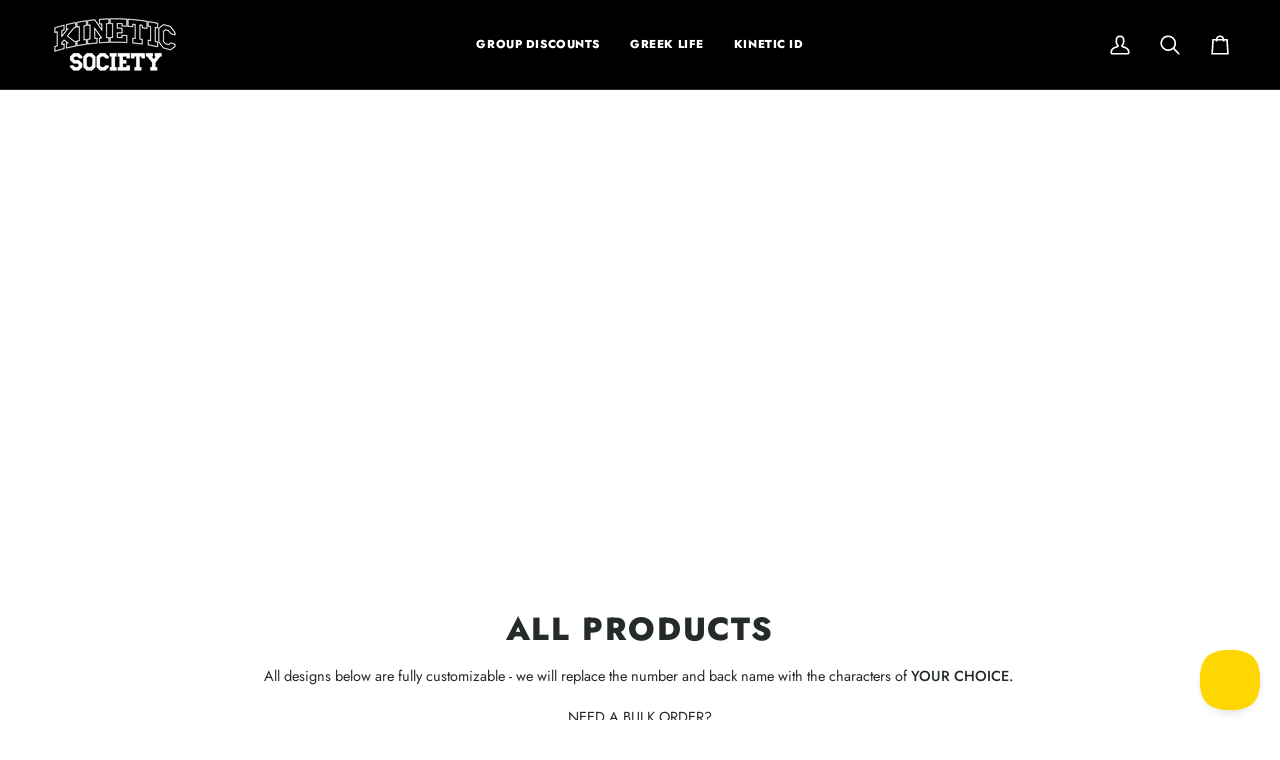

--- FILE ---
content_type: text/html; charset=utf-8
request_url: https://www.kineticsociety.com/collections/all/delta-sigma-phi
body_size: 48674
content:
<!doctype html>




<html class="no-js" lang="en" ><head>
  <meta charset="utf-8">
  <meta http-equiv="X-UA-Compatible" content="IE=edge,chrome=1">
  <meta name="viewport" content="width=device-width,initial-scale=1,viewport-fit=cover">
  <meta name="theme-color" content="#4b8893"><link rel="canonical" href="https://www.kineticsociety.com/collections/all/delta-sigma-phi"><!-- ======================= Pipeline Theme V8.1.0 ========================= -->

  <!-- Preloading ================================================================== -->

  <link rel="preconnect" href="https://fonts.shopify.com" crossorigin><link rel="preload" href="//www.kineticsociety.com/cdn/fonts/jost/jost_n4.d47a1b6347ce4a4c9f437608011273009d91f2b7.woff2" as="font" type="font/woff2" crossorigin><link rel="preload" href="//www.kineticsociety.com/cdn/fonts/jost/jost_n8.3cf5e98b5ecbf822f9fccf0e49e49a03e21bd8ac.woff2" as="font" type="font/woff2" crossorigin><link rel="preload" href="//www.kineticsociety.com/cdn/fonts/jost/jost_n7.921dc18c13fa0b0c94c5e2517ffe06139c3615a3.woff2" as="font" type="font/woff2" crossorigin><!-- Title and description ================================================ --><link rel="shortcut icon" href="//www.kineticsociety.com/cdn/shop/files/Artboard_10_32x32.png?v=1705691279" type="image/png">
  <title>
    

    All Products
&ndash; Tagged &quot;Delta Sigma Phi&quot;
&ndash; Kinetic Society LLC

  </title><meta name="description" content="All designs below are fully customizable - we will replace the number and back name with the characters of YOUR CHOICE.  NEED A BULK ORDER? CONTACT US CHECK GROUP PRICING USE THE FILTER BUTTON TO FIND YOUR ORGANIZATION CHECK OUT OUR LOOKBOOK FOR FITS OF OUR JERSEYS">
  <!-- /snippets/social-meta-tags.liquid --><meta property="og:site_name" content="Kinetic Society LLC">
<meta property="og:url" content="https://www.kineticsociety.com/collections/all/delta-sigma-phi">
<meta property="og:title" content="All Products">
<meta property="og:type" content="website">
<meta property="og:description" content="All designs below are fully customizable - we will replace the number and back name with the characters of YOUR CHOICE.  NEED A BULK ORDER? CONTACT US CHECK GROUP PRICING USE THE FILTER BUTTON TO FIND YOUR ORGANIZATION CHECK OUT OUR LOOKBOOK FOR FITS OF OUR JERSEYS">
<!-- CSS ================================================================== -->

  <link href="//www.kineticsociety.com/cdn/shop/t/106/assets/font-settings.css?v=5061131684444500751766514113" rel="stylesheet" type="text/css" media="all" />

  <!-- /snippets/css-variables.liquid -->


<style data-shopify>

:root {
/* ================ Layout Variables ================ */






--LAYOUT-WIDTH: 1450px;
--LAYOUT-GUTTER: 24px;
--LAYOUT-GUTTER-OFFSET: -24px;
--NAV-GUTTER: 15px;
--LAYOUT-OUTER: 50px;

/* ================ Product video ================ */

--COLOR-VIDEO-BG: #f2f2f2;


/* ================ Color Variables ================ */

/* === Backgrounds ===*/
--COLOR-BG: #ffffff;
--COLOR-BG-ACCENT: #f7f5f4;

/* === Text colors ===*/
--COLOR-TEXT-DARK: #010202;
--COLOR-TEXT: #252a2b;
--COLOR-TEXT-LIGHT: #666a6b;

/* === Bright color ===*/
--COLOR-PRIMARY: #4b8893;
--COLOR-PRIMARY-HOVER: #26616b;
--COLOR-PRIMARY-FADE: rgba(75, 136, 147, 0.05);
--COLOR-PRIMARY-FADE-HOVER: rgba(75, 136, 147, 0.1);--COLOR-PRIMARY-OPPOSITE: #ffffff;

/* === Secondary/link Color ===*/
--COLOR-SECONDARY: #4b8893;
--COLOR-SECONDARY-HOVER: #26616b;
--COLOR-SECONDARY-FADE: rgba(75, 136, 147, 0.05);
--COLOR-SECONDARY-FADE-HOVER: rgba(75, 136, 147, 0.1);--COLOR-SECONDARY-OPPOSITE: #ffffff;

/* === Shades of grey ===*/
--COLOR-A5:  rgba(37, 42, 43, 0.05);
--COLOR-A10: rgba(37, 42, 43, 0.1);
--COLOR-A20: rgba(37, 42, 43, 0.2);
--COLOR-A35: rgba(37, 42, 43, 0.35);
--COLOR-A50: rgba(37, 42, 43, 0.5);
--COLOR-A80: rgba(37, 42, 43, 0.8);
--COLOR-A90: rgba(37, 42, 43, 0.9);
--COLOR-A95: rgba(37, 42, 43, 0.95);


/* ================ Inverted Color Variables ================ */

--INVERSE-BG: #424242;
--INVERSE-BG-ACCENT: #1d1d1d;

/* === Text colors ===*/
--INVERSE-TEXT-DARK: #ffffff;
--INVERSE-TEXT: #ffffff;
--INVERSE-TEXT-LIGHT: #c6c6c6;

/* === Bright color ===*/
--INVERSE-PRIMARY: #d2815f;
--INVERSE-PRIMARY-HOVER: #c35121;
--INVERSE-PRIMARY-FADE: rgba(210, 129, 95, 0.05);
--INVERSE-PRIMARY-FADE-HOVER: rgba(210, 129, 95, 0.1);--INVERSE-PRIMARY-OPPOSITE: #000000;


/* === Second Color ===*/
--INVERSE-SECONDARY: #748cab;
--INVERSE-SECONDARY-HOVER: #3f6493;
--INVERSE-SECONDARY-FADE: rgba(116, 140, 171, 0.05);
--INVERSE-SECONDARY-FADE-HOVER: rgba(116, 140, 171, 0.1);--INVERSE-SECONDARY-OPPOSITE: #ffffff;


/* === Shades of grey ===*/
--INVERSE-A5:  rgba(255, 255, 255, 0.05);
--INVERSE-A10: rgba(255, 255, 255, 0.1);
--INVERSE-A20: rgba(255, 255, 255, 0.2);
--INVERSE-A35: rgba(255, 255, 255, 0.3);
--INVERSE-A80: rgba(255, 255, 255, 0.8);
--INVERSE-A90: rgba(255, 255, 255, 0.9);
--INVERSE-A95: rgba(255, 255, 255, 0.95);


/* ================ Bright Color Variables ================ */

--BRIGHT-BG: #d2815f;
--BRIGHT-BG-ACCENT: #94553a;

/* === Text colors ===*/
--BRIGHT-TEXT-DARK: #ffffff;
--BRIGHT-TEXT: #ffffff;
--BRIGHT-TEXT-LIGHT: #f2d9cf;

/* === Bright color ===*/
--BRIGHT-PRIMARY: #ff763d;
--BRIGHT-PRIMARY-HOVER: #f04600;
--BRIGHT-PRIMARY-FADE: rgba(255, 118, 61, 0.05);
--BRIGHT-PRIMARY-FADE-HOVER: rgba(255, 118, 61, 0.1);--BRIGHT-PRIMARY-OPPOSITE: #000000;


/* === Second Color ===*/
--BRIGHT-SECONDARY: #3d5aff;
--BRIGHT-SECONDARY-HOVER: #0024f0;
--BRIGHT-SECONDARY-FADE: rgba(61, 90, 255, 0.05);
--BRIGHT-SECONDARY-FADE-HOVER: rgba(61, 90, 255, 0.1);--BRIGHT-SECONDARY-OPPOSITE: #ffffff;


/* === Shades of grey ===*/
--BRIGHT-A5:  rgba(255, 255, 255, 0.05);
--BRIGHT-A10: rgba(255, 255, 255, 0.1);
--BRIGHT-A20: rgba(255, 255, 255, 0.2);
--BRIGHT-A35: rgba(255, 255, 255, 0.3);
--BRIGHT-A80: rgba(255, 255, 255, 0.8);
--BRIGHT-A90: rgba(255, 255, 255, 0.9);
--BRIGHT-A95: rgba(255, 255, 255, 0.95);


/* === Account Bar ===*/
--COLOR-ANNOUNCEMENT-BG: #252a2b;
--COLOR-ANNOUNCEMENT-TEXT: #ffffff;

/* === Nav and dropdown link background ===*/
--COLOR-NAV: #ffffff;
--COLOR-NAV-TEXT: #252a2b;
--COLOR-NAV-TEXT-DARK: #010202;
--COLOR-NAV-TEXT-LIGHT: #666a6b;
--COLOR-NAV-BORDER: #252a2b;
--COLOR-NAV-A10: rgba(37, 42, 43, 0.1);
--COLOR-NAV-A50: rgba(37, 42, 43, 0.5);
--COLOR-HIGHLIGHT-LINK: #d2815f;

/* === Site Footer ===*/
--COLOR-FOOTER-BG: #f2f2f2;
--COLOR-FOOTER-TEXT: #252a2b;
--COLOR-FOOTER-A5: rgba(37, 42, 43, 0.05);
--COLOR-FOOTER-A15: rgba(37, 42, 43, 0.15);
--COLOR-FOOTER-A90: rgba(37, 42, 43, 0.9);

/* === Sub-Footer ===*/
--COLOR-SUB-FOOTER-BG: #f2f2f2;
--COLOR-SUB-FOOTER-TEXT: #252a2b;
--COLOR-SUB-FOOTER-A5: rgba(37, 42, 43, 0.05);
--COLOR-SUB-FOOTER-A15: rgba(37, 42, 43, 0.15);
--COLOR-SUB-FOOTER-A90: rgba(37, 42, 43, 0.9);

/* === Products ===*/
--PRODUCT-GRID-ASPECT-RATIO: 90.0%;

/* === Product badges ===*/
--COLOR-BADGE: #ffffff;
--COLOR-BADGE-TEXT: #424242;
--COLOR-BADGE-TEXT-DARK: #1f1919;
--COLOR-BADGE-TEXT-HOVER: #686868;
--COLOR-BADGE-HAIRLINE: #f6f6f6;

/* === Product item slider ===*/--COLOR-PRODUCT-SLIDER: #ffffff;--COLOR-PRODUCT-SLIDER-OPPOSITE: rgba(13, 13, 13, 0.06);/* === disabled form colors ===*/
--COLOR-DISABLED-BG: #e9eaea;
--COLOR-DISABLED-TEXT: #b3b4b5;

--INVERSE-DISABLED-BG: #555555;
--INVERSE-DISABLED-TEXT: #848484;


/* === Tailwind RGBA Palette ===*/
--RGB-CANVAS: 255 255 255;
--RGB-CONTENT: 37 42 43;
--RGB-PRIMARY: 75 136 147;
--RGB-SECONDARY: 75 136 147;

--RGB-DARK-CANVAS: 66 66 66;
--RGB-DARK-CONTENT: 255 255 255;
--RGB-DARK-PRIMARY: 210 129 95;
--RGB-DARK-SECONDARY: 116 140 171;

--RGB-BRIGHT-CANVAS: 210 129 95;
--RGB-BRIGHT-CONTENT: 255 255 255;
--RGB-BRIGHT-PRIMARY: 255 118 61;
--RGB-BRIGHT-SECONDARY: 61 90 255;

--RGB-PRIMARY-CONTRAST: 255 255 255;
--RGB-SECONDARY-CONTRAST: 255 255 255;

--RGB-DARK-PRIMARY-CONTRAST: 0 0 0;
--RGB-DARK-SECONDARY-CONTRAST: 255 255 255;

--RGB-BRIGHT-PRIMARY-CONTRAST: 0 0 0;
--RGB-BRIGHT-SECONDARY-CONTRAST: 255 255 255;


/* === Button Radius === */
--BUTTON-RADIUS: 2px;


/* === Icon Stroke Width === */
--ICON-STROKE-WIDTH: 2px;


/* ================ Typography ================ */

--FONT-STACK-BODY: Jost, sans-serif;
--FONT-STYLE-BODY: normal;
--FONT-WEIGHT-BODY: 400;
--FONT-WEIGHT-BODY-BOLD: 500;
--FONT-ADJUST-BODY: 1.0;

  --FONT-BODY-TRANSFORM: none;
  --FONT-BODY-LETTER-SPACING: normal;


--FONT-STACK-HEADING: Jost, sans-serif;
--FONT-STYLE-HEADING: normal;
--FONT-WEIGHT-HEADING: 800;
--FONT-WEIGHT-HEADING-BOLD: 900;
--FONT-ADJUST-HEADING: 1.0;

  --FONT-HEADING-TRANSFORM: uppercase;
  --FONT-HEADING-LETTER-SPACING: 0.05em;

--FONT-STACK-ACCENT: Jost, sans-serif;
--FONT-STYLE-ACCENT: normal;
--FONT-WEIGHT-ACCENT: 700;
--FONT-WEIGHT-ACCENT-BOLD: 800;
--FONT-ADJUST-ACCENT: 1.0;

  --FONT-ACCENT-TRANSFORM: uppercase;
  --FONT-ACCENT-LETTER-SPACING: 0.05em;

--TYPE-STACK-NAV: Jost, sans-serif;
--TYPE-STYLE-NAV: normal;
--TYPE-ADJUST-NAV: 1.0;
--TYPE-WEIGHT-NAV: 800;

  --FONT-NAV-TRANSFORM: uppercase;
  --FONT-NAV-LETTER-SPACING: 0.05em;

--TYPE-STACK-BUTTON: Jost, sans-serif;
--TYPE-STYLE-BUTTON: normal;
--TYPE-ADJUST-BUTTON: 1.0;
--TYPE-WEIGHT-BUTTON: 800;

  --FONT-BUTTON-TRANSFORM: uppercase;
  --FONT-BUTTON-LETTER-SPACING: 0.05em;

--TYPE-STACK-KICKER: Jost, sans-serif;
--TYPE-STYLE-KICKER: normal;
--TYPE-ADJUST-KICKER: 1.0;
--TYPE-WEIGHT-KICKER: 800;

  --FONT-KICKER-TRANSFORM: uppercase;
  --FONT-KICKER-LETTER-SPACING: 0.05em;



--ICO-SELECT: url('//www.kineticsociety.com/cdn/shop/t/106/assets/ico-select.svg?v=121395065325883922891759781691');


/* ================ Photo correction ================ */
--PHOTO-CORRECTION: 100%;



}


/* ================ Typography ================ */
/* ================ type-scale.com ============ */

/* 1.16 base 13 */
:root {
 --font-1: 10px;
 --font-2: 11.3px;
 --font-3: 12px;
 --font-4: 13px;
 --font-5: 15.5px;
 --font-6: 17px;
 --font-7: 20px;
 --font-8: 23.5px;
 --font-9: 27px;
 --font-10:32px;
 --font-11:37px;
 --font-12:43px;
 --font-13:49px;
 --font-14:57px;
 --font-15:67px;
}

/* 1.175 base 13.5 */
@media only screen and (min-width: 480px) and (max-width: 1099px) {
  :root {
    --font-1: 10px;
    --font-2: 11.5px;
    --font-3: 12.5px;
    --font-4: 13.5px;
    --font-5: 16px;
    --font-6: 18px;
    --font-7: 21px;
    --font-8: 25px;
    --font-9: 29px;
    --font-10:34px;
    --font-11:40px;
    --font-12:47px;
    --font-13:56px;
    --font-14:65px;
   --font-15:77px;
  }
}
/* 1.22 base 14.5 */
@media only screen and (min-width: 1100px) {
  :root {
    --font-1: 10px;
    --font-2: 11.5px;
    --font-3: 13px;
    --font-4: 14.5px;
    --font-5: 17.5px;
    --font-6: 22px;
    --font-7: 26px;
    --font-8: 32px;
    --font-9: 39px;
    --font-10:48px;
    --font-11:58px;
    --font-12:71px;
    --font-13:87px;
    --font-14:106px;
    --font-15:129px;
 }
}


</style>


  <link href="//www.kineticsociety.com/cdn/shop/t/106/assets/theme.css?v=101816912828903436801766514112" rel="stylesheet" type="text/css" media="all" />

  <script>
    document.documentElement.className = document.documentElement.className.replace('no-js', 'js');

    
      document.documentElement.classList.add('aos-initialized');let root = '/';
    if (root[root.length - 1] !== '/') {
      root = `${root}/`;
    }
    var theme = {
      routes: {
        root_url: root,
        cart: '/cart',
        cart_add_url: '/cart/add',
        product_recommendations_url: '/recommendations/products',
        account_addresses_url: '/account/addresses',
        predictive_search_url: '/search/suggest'
      },
      state: {
        cartOpen: null,
      },
      sizes: {
        small: 480,
        medium: 768,
        large: 1100,
        widescreen: 1400
      },
      assets: {
        photoswipe: '//www.kineticsociety.com/cdn/shop/t/106/assets/photoswipe.js?v=169308975333299535361759781668',
        smoothscroll: '//www.kineticsociety.com/cdn/shop/t/106/assets/smoothscroll.js?v=37906625415260927261759781668',
        swatches: '//www.kineticsociety.com/cdn/shop/t/106/assets/swatches.json?v=17256643191622149961759781668',
        noImage: '//www.kineticsociety.com/cdn/shopifycloud/storefront/assets/no-image-2048-a2addb12.gif',
        
        
        base: '//www.kineticsociety.com/cdn/shop/t/106/assets/'
        
      },
      strings: {
        swatchesKey: "Color, Colour",
        addToCart: "Add to Cart",
        estimateShipping: "Estimate shipping",
        noShippingAvailable: "We do not ship to this destination.",
        free: "Free",
        from: "From",
        preOrder: "Pre-order",
        soldOut: "Sold Out",
        sale: "Sale",
        subscription: "Subscription",
        unavailable: "Unavailable",
        unitPrice: "Unit price",
        unitPriceSeparator: "per",
        stockout: "All available stock is in cart",
        products: "Products",
        pages: "Pages",
        collections: "Collections",
        resultsFor: "Results for",
        noResultsFor: "No results for",
        articles: "Articles",
        successMessage: "Link copied to clipboard",
      },
      settings: {
        badge_sale_type: "dollar",
        animate_hover: true,
        animate_scroll: true,
        show_locale_desktop: null,
        show_locale_mobile: null,
        show_currency_desktop: null,
        show_currency_mobile: null,
        currency_select_type: "currency",
        currency_code_enable: true,
        cycle_images_hover_delay: 1.5
      },
      info: {
        name: 'pipeline'
      },
      version: '8.1.0',
      moneyFormat: "$ {{amount}}",
      shopCurrency: "USD",
      currencyCode: "USD"
    }
    let windowInnerHeight = window.innerHeight;
    document.documentElement.style.setProperty('--full-screen', `${windowInnerHeight}px`);
    document.documentElement.style.setProperty('--three-quarters', `${windowInnerHeight * 0.75}px`);
    document.documentElement.style.setProperty('--two-thirds', `${windowInnerHeight * 0.66}px`);
    document.documentElement.style.setProperty('--one-half', `${windowInnerHeight * 0.5}px`);
    document.documentElement.style.setProperty('--one-third', `${windowInnerHeight * 0.33}px`);
    document.documentElement.style.setProperty('--one-fifth', `${windowInnerHeight * 0.2}px`);

    window.isRTL = document.documentElement.getAttribute('dir') === 'rtl';
  </script><!-- Theme Javascript ============================================================== -->
  <script src="//www.kineticsociety.com/cdn/shop/t/106/assets/vendor.js?v=69555399850987115801759781668" defer="defer"></script>
  <script src="//www.kineticsociety.com/cdn/shop/t/106/assets/theme.js?v=42391841312106742781759781668" defer="defer"></script>

  
  <script>
    function addLoadingClassToLoadingImages(container) {
      container.querySelectorAll('[data-needs-loading-animation] img').forEach((el) => {
        if (!el.complete) {
          el.parentNode.classList.add('loading-shimmer');
        }
      });
    }

    // Remove loading class from all already loaded images
    function removeLoadingClassFromLoadedImages(container) {
      container.querySelectorAll('img').forEach((el) => {
        if (el.complete) {
          delete el.parentNode.dataset.needsLoadingAnimation;
          el.parentNode.classList.remove('loading-shimmer');
        }
      });
    }

    // Remove loading class from image on `load` event
    function handleImageLoaded(el) {
      if (el.tagName == 'IMG' && el.parentNode.classList.contains('loading-shimmer')) {
        delete el.parentNode.dataset.needsLoadingAnimation;
        el.parentNode.classList.remove('loading-shimmer');
      }
    }

    // Watch for any load events that bubble up from child elements
    document.addEventListener(
      'load',
      (e) => {
        const el = e.target;

        // Capture load events from img tags and then remove their `loading-shimmer` class
        handleImageLoaded(el);
      },
      true
    );

    // Tasks to run when the DOM elements are available
    window.addEventListener('DOMContentLoaded', () => {
      addLoadingClassToLoadingImages(document);
    });
  </script>

  <script>
    (function () {
      function onPageShowEvents() {
        if ('requestIdleCallback' in window) {
          requestIdleCallback(initCartEvent, { timeout: 500 })
        } else {
          initCartEvent()
        }
        function initCartEvent(){
          window.fetch(window.theme.routes.cart + '.js')
          .then((response) => {
            if(!response.ok){
              throw {status: response.statusText};
            }
            return response.json();
          })
          .then((response) => {
            document.dispatchEvent(new CustomEvent('theme:cart:change', {
              detail: {
                cart: response,
              },
              bubbles: true,
            }));
            return response;
          })
          .catch((e) => {
            console.error(e);
          });
        }
      };
      window.onpageshow = onPageShowEvents;
    })();
  </script>

  <script type="text/javascript">
    if (window.MSInputMethodContext && document.documentMode) {
      var scripts = document.getElementsByTagName('script')[0];
      var polyfill = document.createElement("script");
      polyfill.defer = true;
      polyfill.src = "//www.kineticsociety.com/cdn/shop/t/106/assets/ie11.js?v=144489047535103983231759781668";

      scripts.parentNode.insertBefore(polyfill, scripts);
    }
  </script>

  <!-- Shopify app scripts =========================================================== -->
  <script>window.performance && window.performance.mark && window.performance.mark('shopify.content_for_header.start');</script><meta name="google-site-verification" content="QKFAK4anZdU7W5U_hxCgnZ084_VK2UHgSWql6z8YCZA">
<meta name="facebook-domain-verification" content="pewr1pbbpxt2gwmmn21wbqc2kshohe">
<meta id="shopify-digital-wallet" name="shopify-digital-wallet" content="/11953568/digital_wallets/dialog">
<meta name="shopify-checkout-api-token" content="187794cfb3aee63c493f5d00111e2098">
<meta id="in-context-paypal-metadata" data-shop-id="11953568" data-venmo-supported="false" data-environment="production" data-locale="en_US" data-paypal-v4="true" data-currency="USD">
<link rel="alternate" type="application/atom+xml" title="Feed" href="/collections/all/delta-sigma-phi.atom" />
<link rel="alternate" type="application/json+oembed" href="https://www.kineticsociety.com/collections/all/delta-sigma-phi.oembed">
<script async="async" src="/checkouts/internal/preloads.js?locale=en-US"></script>
<link rel="preconnect" href="https://shop.app" crossorigin="anonymous">
<script async="async" src="https://shop.app/checkouts/internal/preloads.js?locale=en-US&shop_id=11953568" crossorigin="anonymous"></script>
<script id="apple-pay-shop-capabilities" type="application/json">{"shopId":11953568,"countryCode":"US","currencyCode":"USD","merchantCapabilities":["supports3DS"],"merchantId":"gid:\/\/shopify\/Shop\/11953568","merchantName":"Kinetic Society LLC","requiredBillingContactFields":["postalAddress","email","phone"],"requiredShippingContactFields":["postalAddress","email","phone"],"shippingType":"shipping","supportedNetworks":["visa","masterCard","amex","discover","elo","jcb"],"total":{"type":"pending","label":"Kinetic Society LLC","amount":"1.00"},"shopifyPaymentsEnabled":true,"supportsSubscriptions":true}</script>
<script id="shopify-features" type="application/json">{"accessToken":"187794cfb3aee63c493f5d00111e2098","betas":["rich-media-storefront-analytics"],"domain":"www.kineticsociety.com","predictiveSearch":true,"shopId":11953568,"locale":"en"}</script>
<script>var Shopify = Shopify || {};
Shopify.shop = "kineticsociety.myshopify.com";
Shopify.locale = "en";
Shopify.currency = {"active":"USD","rate":"1.0"};
Shopify.country = "US";
Shopify.theme = {"name":"Kinetic Society Oct 2025 Update","id":133487755367,"schema_name":"Pipeline","schema_version":"8.1.0","theme_store_id":739,"role":"main"};
Shopify.theme.handle = "null";
Shopify.theme.style = {"id":null,"handle":null};
Shopify.cdnHost = "www.kineticsociety.com/cdn";
Shopify.routes = Shopify.routes || {};
Shopify.routes.root = "/";</script>
<script type="module">!function(o){(o.Shopify=o.Shopify||{}).modules=!0}(window);</script>
<script>!function(o){function n(){var o=[];function n(){o.push(Array.prototype.slice.apply(arguments))}return n.q=o,n}var t=o.Shopify=o.Shopify||{};t.loadFeatures=n(),t.autoloadFeatures=n()}(window);</script>
<script>
  window.ShopifyPay = window.ShopifyPay || {};
  window.ShopifyPay.apiHost = "shop.app\/pay";
  window.ShopifyPay.redirectState = null;
</script>
<script id="shop-js-analytics" type="application/json">{"pageType":"collection"}</script>
<script defer="defer" async type="module" src="//www.kineticsociety.com/cdn/shopifycloud/shop-js/modules/v2/client.init-shop-cart-sync_BdyHc3Nr.en.esm.js"></script>
<script defer="defer" async type="module" src="//www.kineticsociety.com/cdn/shopifycloud/shop-js/modules/v2/chunk.common_Daul8nwZ.esm.js"></script>
<script type="module">
  await import("//www.kineticsociety.com/cdn/shopifycloud/shop-js/modules/v2/client.init-shop-cart-sync_BdyHc3Nr.en.esm.js");
await import("//www.kineticsociety.com/cdn/shopifycloud/shop-js/modules/v2/chunk.common_Daul8nwZ.esm.js");

  window.Shopify.SignInWithShop?.initShopCartSync?.({"fedCMEnabled":true,"windoidEnabled":true});

</script>
<script>
  window.Shopify = window.Shopify || {};
  if (!window.Shopify.featureAssets) window.Shopify.featureAssets = {};
  window.Shopify.featureAssets['shop-js'] = {"shop-cart-sync":["modules/v2/client.shop-cart-sync_QYOiDySF.en.esm.js","modules/v2/chunk.common_Daul8nwZ.esm.js"],"init-fed-cm":["modules/v2/client.init-fed-cm_DchLp9rc.en.esm.js","modules/v2/chunk.common_Daul8nwZ.esm.js"],"shop-button":["modules/v2/client.shop-button_OV7bAJc5.en.esm.js","modules/v2/chunk.common_Daul8nwZ.esm.js"],"init-windoid":["modules/v2/client.init-windoid_DwxFKQ8e.en.esm.js","modules/v2/chunk.common_Daul8nwZ.esm.js"],"shop-cash-offers":["modules/v2/client.shop-cash-offers_DWtL6Bq3.en.esm.js","modules/v2/chunk.common_Daul8nwZ.esm.js","modules/v2/chunk.modal_CQq8HTM6.esm.js"],"shop-toast-manager":["modules/v2/client.shop-toast-manager_CX9r1SjA.en.esm.js","modules/v2/chunk.common_Daul8nwZ.esm.js"],"init-shop-email-lookup-coordinator":["modules/v2/client.init-shop-email-lookup-coordinator_UhKnw74l.en.esm.js","modules/v2/chunk.common_Daul8nwZ.esm.js"],"pay-button":["modules/v2/client.pay-button_DzxNnLDY.en.esm.js","modules/v2/chunk.common_Daul8nwZ.esm.js"],"avatar":["modules/v2/client.avatar_BTnouDA3.en.esm.js"],"init-shop-cart-sync":["modules/v2/client.init-shop-cart-sync_BdyHc3Nr.en.esm.js","modules/v2/chunk.common_Daul8nwZ.esm.js"],"shop-login-button":["modules/v2/client.shop-login-button_D8B466_1.en.esm.js","modules/v2/chunk.common_Daul8nwZ.esm.js","modules/v2/chunk.modal_CQq8HTM6.esm.js"],"init-customer-accounts-sign-up":["modules/v2/client.init-customer-accounts-sign-up_C8fpPm4i.en.esm.js","modules/v2/client.shop-login-button_D8B466_1.en.esm.js","modules/v2/chunk.common_Daul8nwZ.esm.js","modules/v2/chunk.modal_CQq8HTM6.esm.js"],"init-shop-for-new-customer-accounts":["modules/v2/client.init-shop-for-new-customer-accounts_CVTO0Ztu.en.esm.js","modules/v2/client.shop-login-button_D8B466_1.en.esm.js","modules/v2/chunk.common_Daul8nwZ.esm.js","modules/v2/chunk.modal_CQq8HTM6.esm.js"],"init-customer-accounts":["modules/v2/client.init-customer-accounts_dRgKMfrE.en.esm.js","modules/v2/client.shop-login-button_D8B466_1.en.esm.js","modules/v2/chunk.common_Daul8nwZ.esm.js","modules/v2/chunk.modal_CQq8HTM6.esm.js"],"shop-follow-button":["modules/v2/client.shop-follow-button_CkZpjEct.en.esm.js","modules/v2/chunk.common_Daul8nwZ.esm.js","modules/v2/chunk.modal_CQq8HTM6.esm.js"],"lead-capture":["modules/v2/client.lead-capture_BntHBhfp.en.esm.js","modules/v2/chunk.common_Daul8nwZ.esm.js","modules/v2/chunk.modal_CQq8HTM6.esm.js"],"checkout-modal":["modules/v2/client.checkout-modal_CfxcYbTm.en.esm.js","modules/v2/chunk.common_Daul8nwZ.esm.js","modules/v2/chunk.modal_CQq8HTM6.esm.js"],"shop-login":["modules/v2/client.shop-login_Da4GZ2H6.en.esm.js","modules/v2/chunk.common_Daul8nwZ.esm.js","modules/v2/chunk.modal_CQq8HTM6.esm.js"],"payment-terms":["modules/v2/client.payment-terms_MV4M3zvL.en.esm.js","modules/v2/chunk.common_Daul8nwZ.esm.js","modules/v2/chunk.modal_CQq8HTM6.esm.js"]};
</script>
<script>(function() {
  var isLoaded = false;
  function asyncLoad() {
    if (isLoaded) return;
    isLoaded = true;
    var urls = ["\/\/d1liekpayvooaz.cloudfront.net\/apps\/customizery\/customizery.js?shop=kineticsociety.myshopify.com","https:\/\/cdn.nfcube.com\/instafeed-24793cd2c4e1b929ff32d194b07c9001.js?shop=kineticsociety.myshopify.com","https:\/\/sapp.multivariants.com\/gate\/out\/sys\/js\/init.js?shop=kineticsociety.myshopify.com"];
    for (var i = 0; i < urls.length; i++) {
      var s = document.createElement('script');
      s.type = 'text/javascript';
      s.async = true;
      s.src = urls[i];
      var x = document.getElementsByTagName('script')[0];
      x.parentNode.insertBefore(s, x);
    }
  };
  if(window.attachEvent) {
    window.attachEvent('onload', asyncLoad);
  } else {
    window.addEventListener('load', asyncLoad, false);
  }
})();</script>
<script id="__st">var __st={"a":11953568,"offset":-28800,"reqid":"054f795a-4896-42c6-b5af-c468db5b9139-1769028933","pageurl":"www.kineticsociety.com\/collections\/all\/delta-sigma-phi","u":"1549fd18e3be","p":"collection","rtyp":"collection","rid":157628694631};</script>
<script>window.ShopifyPaypalV4VisibilityTracking = true;</script>
<script id="captcha-bootstrap">!function(){'use strict';const t='contact',e='account',n='new_comment',o=[[t,t],['blogs',n],['comments',n],[t,'customer']],c=[[e,'customer_login'],[e,'guest_login'],[e,'recover_customer_password'],[e,'create_customer']],r=t=>t.map((([t,e])=>`form[action*='/${t}']:not([data-nocaptcha='true']) input[name='form_type'][value='${e}']`)).join(','),a=t=>()=>t?[...document.querySelectorAll(t)].map((t=>t.form)):[];function s(){const t=[...o],e=r(t);return a(e)}const i='password',u='form_key',d=['recaptcha-v3-token','g-recaptcha-response','h-captcha-response',i],f=()=>{try{return window.sessionStorage}catch{return}},m='__shopify_v',_=t=>t.elements[u];function p(t,e,n=!1){try{const o=window.sessionStorage,c=JSON.parse(o.getItem(e)),{data:r}=function(t){const{data:e,action:n}=t;return t[m]||n?{data:e,action:n}:{data:t,action:n}}(c);for(const[e,n]of Object.entries(r))t.elements[e]&&(t.elements[e].value=n);n&&o.removeItem(e)}catch(o){console.error('form repopulation failed',{error:o})}}const l='form_type',E='cptcha';function T(t){t.dataset[E]=!0}const w=window,h=w.document,L='Shopify',v='ce_forms',y='captcha';let A=!1;((t,e)=>{const n=(g='f06e6c50-85a8-45c8-87d0-21a2b65856fe',I='https://cdn.shopify.com/shopifycloud/storefront-forms-hcaptcha/ce_storefront_forms_captcha_hcaptcha.v1.5.2.iife.js',D={infoText:'Protected by hCaptcha',privacyText:'Privacy',termsText:'Terms'},(t,e,n)=>{const o=w[L][v],c=o.bindForm;if(c)return c(t,g,e,D).then(n);var r;o.q.push([[t,g,e,D],n]),r=I,A||(h.body.append(Object.assign(h.createElement('script'),{id:'captcha-provider',async:!0,src:r})),A=!0)});var g,I,D;w[L]=w[L]||{},w[L][v]=w[L][v]||{},w[L][v].q=[],w[L][y]=w[L][y]||{},w[L][y].protect=function(t,e){n(t,void 0,e),T(t)},Object.freeze(w[L][y]),function(t,e,n,w,h,L){const[v,y,A,g]=function(t,e,n){const i=e?o:[],u=t?c:[],d=[...i,...u],f=r(d),m=r(i),_=r(d.filter((([t,e])=>n.includes(e))));return[a(f),a(m),a(_),s()]}(w,h,L),I=t=>{const e=t.target;return e instanceof HTMLFormElement?e:e&&e.form},D=t=>v().includes(t);t.addEventListener('submit',(t=>{const e=I(t);if(!e)return;const n=D(e)&&!e.dataset.hcaptchaBound&&!e.dataset.recaptchaBound,o=_(e),c=g().includes(e)&&(!o||!o.value);(n||c)&&t.preventDefault(),c&&!n&&(function(t){try{if(!f())return;!function(t){const e=f();if(!e)return;const n=_(t);if(!n)return;const o=n.value;o&&e.removeItem(o)}(t);const e=Array.from(Array(32),(()=>Math.random().toString(36)[2])).join('');!function(t,e){_(t)||t.append(Object.assign(document.createElement('input'),{type:'hidden',name:u})),t.elements[u].value=e}(t,e),function(t,e){const n=f();if(!n)return;const o=[...t.querySelectorAll(`input[type='${i}']`)].map((({name:t})=>t)),c=[...d,...o],r={};for(const[a,s]of new FormData(t).entries())c.includes(a)||(r[a]=s);n.setItem(e,JSON.stringify({[m]:1,action:t.action,data:r}))}(t,e)}catch(e){console.error('failed to persist form',e)}}(e),e.submit())}));const S=(t,e)=>{t&&!t.dataset[E]&&(n(t,e.some((e=>e===t))),T(t))};for(const o of['focusin','change'])t.addEventListener(o,(t=>{const e=I(t);D(e)&&S(e,y())}));const B=e.get('form_key'),M=e.get(l),P=B&&M;t.addEventListener('DOMContentLoaded',(()=>{const t=y();if(P)for(const e of t)e.elements[l].value===M&&p(e,B);[...new Set([...A(),...v().filter((t=>'true'===t.dataset.shopifyCaptcha))])].forEach((e=>S(e,t)))}))}(h,new URLSearchParams(w.location.search),n,t,e,['guest_login'])})(!0,!0)}();</script>
<script integrity="sha256-4kQ18oKyAcykRKYeNunJcIwy7WH5gtpwJnB7kiuLZ1E=" data-source-attribution="shopify.loadfeatures" defer="defer" src="//www.kineticsociety.com/cdn/shopifycloud/storefront/assets/storefront/load_feature-a0a9edcb.js" crossorigin="anonymous"></script>
<script crossorigin="anonymous" defer="defer" src="//www.kineticsociety.com/cdn/shopifycloud/storefront/assets/shopify_pay/storefront-65b4c6d7.js?v=20250812"></script>
<script data-source-attribution="shopify.dynamic_checkout.dynamic.init">var Shopify=Shopify||{};Shopify.PaymentButton=Shopify.PaymentButton||{isStorefrontPortableWallets:!0,init:function(){window.Shopify.PaymentButton.init=function(){};var t=document.createElement("script");t.src="https://www.kineticsociety.com/cdn/shopifycloud/portable-wallets/latest/portable-wallets.en.js",t.type="module",document.head.appendChild(t)}};
</script>
<script data-source-attribution="shopify.dynamic_checkout.buyer_consent">
  function portableWalletsHideBuyerConsent(e){var t=document.getElementById("shopify-buyer-consent"),n=document.getElementById("shopify-subscription-policy-button");t&&n&&(t.classList.add("hidden"),t.setAttribute("aria-hidden","true"),n.removeEventListener("click",e))}function portableWalletsShowBuyerConsent(e){var t=document.getElementById("shopify-buyer-consent"),n=document.getElementById("shopify-subscription-policy-button");t&&n&&(t.classList.remove("hidden"),t.removeAttribute("aria-hidden"),n.addEventListener("click",e))}window.Shopify?.PaymentButton&&(window.Shopify.PaymentButton.hideBuyerConsent=portableWalletsHideBuyerConsent,window.Shopify.PaymentButton.showBuyerConsent=portableWalletsShowBuyerConsent);
</script>
<script data-source-attribution="shopify.dynamic_checkout.cart.bootstrap">document.addEventListener("DOMContentLoaded",(function(){function t(){return document.querySelector("shopify-accelerated-checkout-cart, shopify-accelerated-checkout")}if(t())Shopify.PaymentButton.init();else{new MutationObserver((function(e,n){t()&&(Shopify.PaymentButton.init(),n.disconnect())})).observe(document.body,{childList:!0,subtree:!0})}}));
</script>
<script id='scb4127' type='text/javascript' async='' src='https://www.kineticsociety.com/cdn/shopifycloud/privacy-banner/storefront-banner.js'></script><link id="shopify-accelerated-checkout-styles" rel="stylesheet" media="screen" href="https://www.kineticsociety.com/cdn/shopifycloud/portable-wallets/latest/accelerated-checkout-backwards-compat.css" crossorigin="anonymous">
<style id="shopify-accelerated-checkout-cart">
        #shopify-buyer-consent {
  margin-top: 1em;
  display: inline-block;
  width: 100%;
}

#shopify-buyer-consent.hidden {
  display: none;
}

#shopify-subscription-policy-button {
  background: none;
  border: none;
  padding: 0;
  text-decoration: underline;
  font-size: inherit;
  cursor: pointer;
}

#shopify-subscription-policy-button::before {
  box-shadow: none;
}

      </style>

<script>window.performance && window.performance.mark && window.performance.mark('shopify.content_for_header.end');</script>
<!-- BEGIN app block: shopify://apps/triplewhale/blocks/triple_pixel_snippet/483d496b-3f1a-4609-aea7-8eee3b6b7a2a --><link rel='preconnect dns-prefetch' href='https://api.config-security.com/' crossorigin />
<link rel='preconnect dns-prefetch' href='https://conf.config-security.com/' crossorigin />
<script>
/* >> TriplePixel :: start*/
window.TriplePixelData={TripleName:"kineticsociety.myshopify.com",ver:"2.16",plat:"SHOPIFY",isHeadless:false,src:'SHOPIFY_EXT',product:{id:"",name:``,price:"",variant:""},search:"",collection:"157628694631",cart:"",template:"collection",curr:"USD" || "USD"},function(W,H,A,L,E,_,B,N){function O(U,T,P,H,R){void 0===R&&(R=!1),H=new XMLHttpRequest,P?(H.open("POST",U,!0),H.setRequestHeader("Content-Type","text/plain")):H.open("GET",U,!0),H.send(JSON.stringify(P||{})),H.onreadystatechange=function(){4===H.readyState&&200===H.status?(R=H.responseText,U.includes("/first")?eval(R):P||(N[B]=R)):(299<H.status||H.status<200)&&T&&!R&&(R=!0,O(U,T-1,P))}}if(N=window,!N[H+"sn"]){N[H+"sn"]=1,L=function(){return Date.now().toString(36)+"_"+Math.random().toString(36)};try{A.setItem(H,1+(0|A.getItem(H)||0)),(E=JSON.parse(A.getItem(H+"U")||"[]")).push({u:location.href,r:document.referrer,t:Date.now(),id:L()}),A.setItem(H+"U",JSON.stringify(E))}catch(e){}var i,m,p;A.getItem('"!nC`')||(_=A,A=N,A[H]||(E=A[H]=function(t,e,i){return void 0===i&&(i=[]),"State"==t?E.s:(W=L(),(E._q=E._q||[]).push([W,t,e].concat(i)),W)},E.s="Installed",E._q=[],E.ch=W,B="configSecurityConfModel",N[B]=1,O("https://conf.config-security.com/model",5),i=L(),m=A[atob("c2NyZWVu")],_.setItem("di_pmt_wt",i),p={id:i,action:"profile",avatar:_.getItem("auth-security_rand_salt_"),time:m[atob("d2lkdGg=")]+":"+m[atob("aGVpZ2h0")],host:A.TriplePixelData.TripleName,plat:A.TriplePixelData.plat,url:window.location.href.slice(0,500),ref:document.referrer,ver:A.TriplePixelData.ver},O("https://api.config-security.com/event",5,p),O("https://api.config-security.com/first?host=".concat(p.host,"&plat=").concat(p.plat),5)))}}("","TriplePixel",localStorage);
/* << TriplePixel :: end*/
</script>



<!-- END app block --><!-- BEGIN app block: shopify://apps/klaviyo-email-marketing-sms/blocks/klaviyo-onsite-embed/2632fe16-c075-4321-a88b-50b567f42507 -->












  <script async src="https://static.klaviyo.com/onsite/js/KbungU/klaviyo.js?company_id=KbungU"></script>
  <script>!function(){if(!window.klaviyo){window._klOnsite=window._klOnsite||[];try{window.klaviyo=new Proxy({},{get:function(n,i){return"push"===i?function(){var n;(n=window._klOnsite).push.apply(n,arguments)}:function(){for(var n=arguments.length,o=new Array(n),w=0;w<n;w++)o[w]=arguments[w];var t="function"==typeof o[o.length-1]?o.pop():void 0,e=new Promise((function(n){window._klOnsite.push([i].concat(o,[function(i){t&&t(i),n(i)}]))}));return e}}})}catch(n){window.klaviyo=window.klaviyo||[],window.klaviyo.push=function(){var n;(n=window._klOnsite).push.apply(n,arguments)}}}}();</script>

  




  <script>
    window.klaviyoReviewsProductDesignMode = false
  </script>







<!-- END app block --><link href="https://monorail-edge.shopifysvc.com" rel="dns-prefetch">
<script>(function(){if ("sendBeacon" in navigator && "performance" in window) {try {var session_token_from_headers = performance.getEntriesByType('navigation')[0].serverTiming.find(x => x.name == '_s').description;} catch {var session_token_from_headers = undefined;}var session_cookie_matches = document.cookie.match(/_shopify_s=([^;]*)/);var session_token_from_cookie = session_cookie_matches && session_cookie_matches.length === 2 ? session_cookie_matches[1] : "";var session_token = session_token_from_headers || session_token_from_cookie || "";function handle_abandonment_event(e) {var entries = performance.getEntries().filter(function(entry) {return /monorail-edge.shopifysvc.com/.test(entry.name);});if (!window.abandonment_tracked && entries.length === 0) {window.abandonment_tracked = true;var currentMs = Date.now();var navigation_start = performance.timing.navigationStart;var payload = {shop_id: 11953568,url: window.location.href,navigation_start,duration: currentMs - navigation_start,session_token,page_type: "collection"};window.navigator.sendBeacon("https://monorail-edge.shopifysvc.com/v1/produce", JSON.stringify({schema_id: "online_store_buyer_site_abandonment/1.1",payload: payload,metadata: {event_created_at_ms: currentMs,event_sent_at_ms: currentMs}}));}}window.addEventListener('pagehide', handle_abandonment_event);}}());</script>
<script id="web-pixels-manager-setup">(function e(e,d,r,n,o){if(void 0===o&&(o={}),!Boolean(null===(a=null===(i=window.Shopify)||void 0===i?void 0:i.analytics)||void 0===a?void 0:a.replayQueue)){var i,a;window.Shopify=window.Shopify||{};var t=window.Shopify;t.analytics=t.analytics||{};var s=t.analytics;s.replayQueue=[],s.publish=function(e,d,r){return s.replayQueue.push([e,d,r]),!0};try{self.performance.mark("wpm:start")}catch(e){}var l=function(){var e={modern:/Edge?\/(1{2}[4-9]|1[2-9]\d|[2-9]\d{2}|\d{4,})\.\d+(\.\d+|)|Firefox\/(1{2}[4-9]|1[2-9]\d|[2-9]\d{2}|\d{4,})\.\d+(\.\d+|)|Chrom(ium|e)\/(9{2}|\d{3,})\.\d+(\.\d+|)|(Maci|X1{2}).+ Version\/(15\.\d+|(1[6-9]|[2-9]\d|\d{3,})\.\d+)([,.]\d+|)( \(\w+\)|)( Mobile\/\w+|) Safari\/|Chrome.+OPR\/(9{2}|\d{3,})\.\d+\.\d+|(CPU[ +]OS|iPhone[ +]OS|CPU[ +]iPhone|CPU IPhone OS|CPU iPad OS)[ +]+(15[._]\d+|(1[6-9]|[2-9]\d|\d{3,})[._]\d+)([._]\d+|)|Android:?[ /-](13[3-9]|1[4-9]\d|[2-9]\d{2}|\d{4,})(\.\d+|)(\.\d+|)|Android.+Firefox\/(13[5-9]|1[4-9]\d|[2-9]\d{2}|\d{4,})\.\d+(\.\d+|)|Android.+Chrom(ium|e)\/(13[3-9]|1[4-9]\d|[2-9]\d{2}|\d{4,})\.\d+(\.\d+|)|SamsungBrowser\/([2-9]\d|\d{3,})\.\d+/,legacy:/Edge?\/(1[6-9]|[2-9]\d|\d{3,})\.\d+(\.\d+|)|Firefox\/(5[4-9]|[6-9]\d|\d{3,})\.\d+(\.\d+|)|Chrom(ium|e)\/(5[1-9]|[6-9]\d|\d{3,})\.\d+(\.\d+|)([\d.]+$|.*Safari\/(?![\d.]+ Edge\/[\d.]+$))|(Maci|X1{2}).+ Version\/(10\.\d+|(1[1-9]|[2-9]\d|\d{3,})\.\d+)([,.]\d+|)( \(\w+\)|)( Mobile\/\w+|) Safari\/|Chrome.+OPR\/(3[89]|[4-9]\d|\d{3,})\.\d+\.\d+|(CPU[ +]OS|iPhone[ +]OS|CPU[ +]iPhone|CPU IPhone OS|CPU iPad OS)[ +]+(10[._]\d+|(1[1-9]|[2-9]\d|\d{3,})[._]\d+)([._]\d+|)|Android:?[ /-](13[3-9]|1[4-9]\d|[2-9]\d{2}|\d{4,})(\.\d+|)(\.\d+|)|Mobile Safari.+OPR\/([89]\d|\d{3,})\.\d+\.\d+|Android.+Firefox\/(13[5-9]|1[4-9]\d|[2-9]\d{2}|\d{4,})\.\d+(\.\d+|)|Android.+Chrom(ium|e)\/(13[3-9]|1[4-9]\d|[2-9]\d{2}|\d{4,})\.\d+(\.\d+|)|Android.+(UC? ?Browser|UCWEB|U3)[ /]?(15\.([5-9]|\d{2,})|(1[6-9]|[2-9]\d|\d{3,})\.\d+)\.\d+|SamsungBrowser\/(5\.\d+|([6-9]|\d{2,})\.\d+)|Android.+MQ{2}Browser\/(14(\.(9|\d{2,})|)|(1[5-9]|[2-9]\d|\d{3,})(\.\d+|))(\.\d+|)|K[Aa][Ii]OS\/(3\.\d+|([4-9]|\d{2,})\.\d+)(\.\d+|)/},d=e.modern,r=e.legacy,n=navigator.userAgent;return n.match(d)?"modern":n.match(r)?"legacy":"unknown"}(),u="modern"===l?"modern":"legacy",c=(null!=n?n:{modern:"",legacy:""})[u],f=function(e){return[e.baseUrl,"/wpm","/b",e.hashVersion,"modern"===e.buildTarget?"m":"l",".js"].join("")}({baseUrl:d,hashVersion:r,buildTarget:u}),m=function(e){var d=e.version,r=e.bundleTarget,n=e.surface,o=e.pageUrl,i=e.monorailEndpoint;return{emit:function(e){var a=e.status,t=e.errorMsg,s=(new Date).getTime(),l=JSON.stringify({metadata:{event_sent_at_ms:s},events:[{schema_id:"web_pixels_manager_load/3.1",payload:{version:d,bundle_target:r,page_url:o,status:a,surface:n,error_msg:t},metadata:{event_created_at_ms:s}}]});if(!i)return console&&console.warn&&console.warn("[Web Pixels Manager] No Monorail endpoint provided, skipping logging."),!1;try{return self.navigator.sendBeacon.bind(self.navigator)(i,l)}catch(e){}var u=new XMLHttpRequest;try{return u.open("POST",i,!0),u.setRequestHeader("Content-Type","text/plain"),u.send(l),!0}catch(e){return console&&console.warn&&console.warn("[Web Pixels Manager] Got an unhandled error while logging to Monorail."),!1}}}}({version:r,bundleTarget:l,surface:e.surface,pageUrl:self.location.href,monorailEndpoint:e.monorailEndpoint});try{o.browserTarget=l,function(e){var d=e.src,r=e.async,n=void 0===r||r,o=e.onload,i=e.onerror,a=e.sri,t=e.scriptDataAttributes,s=void 0===t?{}:t,l=document.createElement("script"),u=document.querySelector("head"),c=document.querySelector("body");if(l.async=n,l.src=d,a&&(l.integrity=a,l.crossOrigin="anonymous"),s)for(var f in s)if(Object.prototype.hasOwnProperty.call(s,f))try{l.dataset[f]=s[f]}catch(e){}if(o&&l.addEventListener("load",o),i&&l.addEventListener("error",i),u)u.appendChild(l);else{if(!c)throw new Error("Did not find a head or body element to append the script");c.appendChild(l)}}({src:f,async:!0,onload:function(){if(!function(){var e,d;return Boolean(null===(d=null===(e=window.Shopify)||void 0===e?void 0:e.analytics)||void 0===d?void 0:d.initialized)}()){var d=window.webPixelsManager.init(e)||void 0;if(d){var r=window.Shopify.analytics;r.replayQueue.forEach((function(e){var r=e[0],n=e[1],o=e[2];d.publishCustomEvent(r,n,o)})),r.replayQueue=[],r.publish=d.publishCustomEvent,r.visitor=d.visitor,r.initialized=!0}}},onerror:function(){return m.emit({status:"failed",errorMsg:"".concat(f," has failed to load")})},sri:function(e){var d=/^sha384-[A-Za-z0-9+/=]+$/;return"string"==typeof e&&d.test(e)}(c)?c:"",scriptDataAttributes:o}),m.emit({status:"loading"})}catch(e){m.emit({status:"failed",errorMsg:(null==e?void 0:e.message)||"Unknown error"})}}})({shopId: 11953568,storefrontBaseUrl: "https://www.kineticsociety.com",extensionsBaseUrl: "https://extensions.shopifycdn.com/cdn/shopifycloud/web-pixels-manager",monorailEndpoint: "https://monorail-edge.shopifysvc.com/unstable/produce_batch",surface: "storefront-renderer",enabledBetaFlags: ["2dca8a86"],webPixelsConfigList: [{"id":"1312129127","configuration":"{\"accountID\":\"KbungU\",\"webPixelConfig\":\"eyJlbmFibGVBZGRlZFRvQ2FydEV2ZW50cyI6IHRydWV9\"}","eventPayloadVersion":"v1","runtimeContext":"STRICT","scriptVersion":"524f6c1ee37bacdca7657a665bdca589","type":"APP","apiClientId":123074,"privacyPurposes":["ANALYTICS","MARKETING"],"dataSharingAdjustments":{"protectedCustomerApprovalScopes":["read_customer_address","read_customer_email","read_customer_name","read_customer_personal_data","read_customer_phone"]}},{"id":"691241063","configuration":"{\"pixel_id\":\"173050186434971\",\"pixel_type\":\"facebook_pixel\"}","eventPayloadVersion":"v1","runtimeContext":"OPEN","scriptVersion":"ca16bc87fe92b6042fbaa3acc2fbdaa6","type":"APP","apiClientId":2329312,"privacyPurposes":["ANALYTICS","MARKETING","SALE_OF_DATA"],"dataSharingAdjustments":{"protectedCustomerApprovalScopes":["read_customer_address","read_customer_email","read_customer_name","read_customer_personal_data","read_customer_phone"]}},{"id":"544342119","configuration":"{\"shopId\":\"kineticsociety.myshopify.com\"}","eventPayloadVersion":"v1","runtimeContext":"STRICT","scriptVersion":"674c31de9c131805829c42a983792da6","type":"APP","apiClientId":2753413,"privacyPurposes":["ANALYTICS","MARKETING","SALE_OF_DATA"],"dataSharingAdjustments":{"protectedCustomerApprovalScopes":["read_customer_address","read_customer_email","read_customer_name","read_customer_personal_data","read_customer_phone"]}},{"id":"286097511","configuration":"{\"config\":\"{\\\"google_tag_ids\\\":[\\\"G-5P1R9Q229M\\\",\\\"AW-831694390\\\",\\\"GT-KDDHXC6\\\"],\\\"target_country\\\":\\\"US\\\",\\\"gtag_events\\\":[{\\\"type\\\":\\\"begin_checkout\\\",\\\"action_label\\\":[\\\"G-5P1R9Q229M\\\",\\\"AW-831694390\\\/n3ScCNzS970aELbMyowD\\\"]},{\\\"type\\\":\\\"search\\\",\\\"action_label\\\":[\\\"G-5P1R9Q229M\\\",\\\"AW-831694390\\\/KVaJCOjS970aELbMyowD\\\"]},{\\\"type\\\":\\\"view_item\\\",\\\"action_label\\\":[\\\"G-5P1R9Q229M\\\",\\\"AW-831694390\\\/mZlbCOXS970aELbMyowD\\\",\\\"MC-DK6MC52T0F\\\"]},{\\\"type\\\":\\\"purchase\\\",\\\"action_label\\\":[\\\"G-5P1R9Q229M\\\",\\\"AW-831694390\\\/u2mICNnS970aELbMyowD\\\",\\\"MC-DK6MC52T0F\\\"]},{\\\"type\\\":\\\"page_view\\\",\\\"action_label\\\":[\\\"G-5P1R9Q229M\\\",\\\"AW-831694390\\\/Vv7tCOLS970aELbMyowD\\\",\\\"MC-DK6MC52T0F\\\"]},{\\\"type\\\":\\\"add_payment_info\\\",\\\"action_label\\\":[\\\"G-5P1R9Q229M\\\",\\\"AW-831694390\\\/6pOwCOvS970aELbMyowD\\\"]},{\\\"type\\\":\\\"add_to_cart\\\",\\\"action_label\\\":[\\\"G-5P1R9Q229M\\\",\\\"AW-831694390\\\/EttRCN_S970aELbMyowD\\\"]}],\\\"enable_monitoring_mode\\\":false}\"}","eventPayloadVersion":"v1","runtimeContext":"OPEN","scriptVersion":"b2a88bafab3e21179ed38636efcd8a93","type":"APP","apiClientId":1780363,"privacyPurposes":[],"dataSharingAdjustments":{"protectedCustomerApprovalScopes":["read_customer_address","read_customer_email","read_customer_name","read_customer_personal_data","read_customer_phone"]}},{"id":"shopify-app-pixel","configuration":"{}","eventPayloadVersion":"v1","runtimeContext":"STRICT","scriptVersion":"0450","apiClientId":"shopify-pixel","type":"APP","privacyPurposes":["ANALYTICS","MARKETING"]},{"id":"shopify-custom-pixel","eventPayloadVersion":"v1","runtimeContext":"LAX","scriptVersion":"0450","apiClientId":"shopify-pixel","type":"CUSTOM","privacyPurposes":["ANALYTICS","MARKETING"]}],isMerchantRequest: false,initData: {"shop":{"name":"Kinetic Society LLC","paymentSettings":{"currencyCode":"USD"},"myshopifyDomain":"kineticsociety.myshopify.com","countryCode":"US","storefrontUrl":"https:\/\/www.kineticsociety.com"},"customer":null,"cart":null,"checkout":null,"productVariants":[],"purchasingCompany":null},},"https://www.kineticsociety.com/cdn","fcfee988w5aeb613cpc8e4bc33m6693e112",{"modern":"","legacy":""},{"shopId":"11953568","storefrontBaseUrl":"https:\/\/www.kineticsociety.com","extensionBaseUrl":"https:\/\/extensions.shopifycdn.com\/cdn\/shopifycloud\/web-pixels-manager","surface":"storefront-renderer","enabledBetaFlags":"[\"2dca8a86\"]","isMerchantRequest":"false","hashVersion":"fcfee988w5aeb613cpc8e4bc33m6693e112","publish":"custom","events":"[[\"page_viewed\",{}],[\"collection_viewed\",{\"collection\":{\"id\":\"157628694631\",\"title\":\"All Products\",\"productVariants\":[{\"price\":{\"amount\":35.0,\"currencyCode\":\"USD\"},\"product\":{\"title\":\"Delta Sigma Phi - Buttercream Basketball Jersey\",\"vendor\":\"Kinetic Society LLC\",\"id\":\"4665394036839\",\"untranslatedTitle\":\"Delta Sigma Phi - Buttercream Basketball Jersey\",\"url\":\"\/products\/delta-sigma-phi-buttercream-basketball-jersey\",\"type\":\"Premium Basketball\"},\"id\":\"41484855967847\",\"image\":{\"src\":\"\/\/www.kineticsociety.com\/cdn\/shop\/files\/delta-sigma-phi-buttercream-basketball-jersey-kinetic-society-llc-premium-basketball-4328638.png?v=1760576078\"},\"sku\":null,\"title\":\"Sublimation Print \/ XS\",\"untranslatedTitle\":\"Sublimation Print \/ XS\"},{\"price\":{\"amount\":40.0,\"currencyCode\":\"USD\"},\"product\":{\"title\":\"Delta Sigma Phi - Cream Baseball Jersey\",\"vendor\":\"Kinetic Society LLC\",\"id\":\"6600696692839\",\"untranslatedTitle\":\"Delta Sigma Phi - Cream Baseball Jersey\",\"url\":\"\/products\/delta-sigma-phi-cream-baseball-jersey\",\"type\":\"Premium Baseball\"},\"id\":\"41484691865703\",\"image\":{\"src\":\"\/\/www.kineticsociety.com\/cdn\/shop\/files\/delta-sigma-phi-cream-baseball-jersey-kinetic-society-llc-premium-baseball-2903268.png?v=1760575300\"},\"sku\":null,\"title\":\"Sublimation Print \/ XS\",\"untranslatedTitle\":\"Sublimation Print \/ XS\"},{\"price\":{\"amount\":35.0,\"currencyCode\":\"USD\"},\"product\":{\"title\":\"Delta Sigma Phi - Cotton Candy Basketball Jersey\",\"vendor\":\"Kinetic Society LLC\",\"id\":\"2060093096039\",\"untranslatedTitle\":\"Delta Sigma Phi - Cotton Candy Basketball Jersey\",\"url\":\"\/products\/delta-sigma-phi-cotton-candy-basketball-jersey\",\"type\":\"Premium Basketball\"},\"id\":\"41485180239975\",\"image\":{\"src\":\"\/\/www.kineticsociety.com\/cdn\/shop\/files\/delta-sigma-phi-cotton-candy-basketball-jersey-kinetic-society-llc-premium-basketball-8612346.png?v=1760577108\"},\"sku\":null,\"title\":\"Sublimation Print \/ XS\",\"untranslatedTitle\":\"Sublimation Print \/ XS\"},{\"price\":{\"amount\":40.0,\"currencyCode\":\"USD\"},\"product\":{\"title\":\"Delta Sigma Phi - House Baseball Jersey\",\"vendor\":\"Kinetic Society LLC\",\"id\":\"4652454805607\",\"untranslatedTitle\":\"Delta Sigma Phi - House Baseball Jersey\",\"url\":\"\/products\/delta-sigma-phi-house-baseball-jersey\",\"type\":\"Premium Baseball\"},\"id\":\"41484982780007\",\"image\":{\"src\":\"\/\/www.kineticsociety.com\/cdn\/shop\/files\/delta-sigma-phi-house-baseball-jersey-kinetic-society-llc-premium-baseball-6102122.png?v=1760576514\"},\"sku\":null,\"title\":\"Sublimation Print \/ XS\",\"untranslatedTitle\":\"Sublimation Print \/ XS\"},{\"price\":{\"amount\":40.0,\"currencyCode\":\"USD\"},\"product\":{\"title\":\"Delta Sigma Phi - Miami Beach Splash Baseball Jersey\",\"vendor\":\"Kinetic Society LLC\",\"id\":\"1414517817447\",\"untranslatedTitle\":\"Delta Sigma Phi - Miami Beach Splash Baseball Jersey\",\"url\":\"\/products\/delta-sigma-phi-miami-beach-splash-baseball-jersey\",\"type\":\"Premium Baseball\"},\"id\":\"41485225754727\",\"image\":{\"src\":\"\/\/www.kineticsociety.com\/cdn\/shop\/files\/delta-sigma-phi-miami-beach-splash-baseball-jersey-kinetic-society-llc-premium-baseball-7288308.png?v=1760577231\"},\"sku\":null,\"title\":\"Sublimation Print \/ XS\",\"untranslatedTitle\":\"Sublimation Print \/ XS\"},{\"price\":{\"amount\":45.0,\"currencyCode\":\"USD\"},\"product\":{\"title\":\"Delta Sigma Phi - Blue Cream Hockey Jersey\",\"vendor\":\"Kinetic Society LLC\",\"id\":\"4712700149863\",\"untranslatedTitle\":\"Delta Sigma Phi - Blue Cream Hockey Jersey\",\"url\":\"\/products\/delta-sigma-phi-blue-cream-hockey-jersey\",\"type\":\"Hockey\"},\"id\":\"41484774670439\",\"image\":{\"src\":\"\/\/www.kineticsociety.com\/cdn\/shop\/files\/delta-sigma-phi-blue-cream-hockey-jersey-kinetic-society-llc-hockey-1764278.png?v=1760575604\"},\"sku\":null,\"title\":\"Sublimation Print \/ XS\",\"untranslatedTitle\":\"Sublimation Print \/ XS\"},{\"price\":{\"amount\":40.0,\"currencyCode\":\"USD\"},\"product\":{\"title\":\"Delta Sigma Phi - Flagship Baseball Jersey\",\"vendor\":\"Kinetic Society LLC\",\"id\":\"2262667264103\",\"untranslatedTitle\":\"Delta Sigma Phi - Flagship Baseball Jersey\",\"url\":\"\/products\/delta-sigma-phi-flagship-baseball-jersey\",\"type\":\"Premium Baseball\"},\"id\":\"41485096878183\",\"image\":{\"src\":\"\/\/www.kineticsociety.com\/cdn\/shop\/files\/delta-sigma-phi-flagship-baseball-jersey-kinetic-society-llc-premium-baseball-7427858.png?v=1760576759\"},\"sku\":null,\"title\":\"Sublimation Print \/ XS\",\"untranslatedTitle\":\"Sublimation Print \/ XS\"},{\"price\":{\"amount\":40.0,\"currencyCode\":\"USD\"},\"product\":{\"title\":\"Delta Sigma Phi - Midnight Bloom Baseball Jersey\",\"vendor\":\"Kinetic Society LLC\",\"id\":\"2226546016359\",\"untranslatedTitle\":\"Delta Sigma Phi - Midnight Bloom Baseball Jersey\",\"url\":\"\/products\/delta-sigma-phi-midnight-bloom-baseball-jersey\",\"type\":\"Premium Baseball\"},\"id\":\"41485142098023\",\"image\":{\"src\":\"\/\/www.kineticsociety.com\/cdn\/shop\/files\/delta-sigma-phi-midnight-bloom-baseball-jersey-kinetic-society-llc-premium-baseball-1188790.png?v=1760576980\"},\"sku\":null,\"title\":\"Sublimation Print \/ XS\",\"untranslatedTitle\":\"Sublimation Print \/ XS\"},{\"price\":{\"amount\":35.0,\"currencyCode\":\"USD\"},\"product\":{\"title\":\"Delta Sigma Phi - Vintage Basketball Jersey\",\"vendor\":\"Kinetic Society LLC\",\"id\":\"4658866258023\",\"untranslatedTitle\":\"Delta Sigma Phi - Vintage Basketball Jersey\",\"url\":\"\/products\/delta-sigma-phi-vintage-basketball-jersey\",\"type\":\"Premium Basketball\"},\"id\":\"41484924059751\",\"image\":{\"src\":\"\/\/www.kineticsociety.com\/cdn\/shop\/files\/deltasigmaphi-vintage.png?v=1766523491\"},\"sku\":null,\"title\":\"Sublimation Print \/ XS\",\"untranslatedTitle\":\"Sublimation Print \/ XS\"},{\"price\":{\"amount\":40.0,\"currencyCode\":\"USD\"},\"product\":{\"title\":\"Delta Sigma Phi - The Block Baseball Jersey\",\"vendor\":\"Kinetic Society LLC\",\"id\":\"6620261646439\",\"untranslatedTitle\":\"Delta Sigma Phi - The Block Baseball Jersey\",\"url\":\"\/products\/delta-sigma-phi-the-block-baseball-jersey\",\"type\":\"Premium Baseball\"},\"id\":\"41484643303527\",\"image\":{\"src\":\"\/\/www.kineticsociety.com\/cdn\/shop\/files\/delta-sigma-phi-the-block-baseball-jersey-kinetic-society-llc-premium-baseball-2615263.png?v=1760575127\"},\"sku\":null,\"title\":\"Sublimation Print \/ XS\",\"untranslatedTitle\":\"Sublimation Print \/ XS\"},{\"price\":{\"amount\":45.0,\"currencyCode\":\"USD\"},\"product\":{\"title\":\"Delta Sigma Phi - Fame Hockey Jersey\",\"vendor\":\"Kinetic Society LLC\",\"id\":\"2238093394023\",\"untranslatedTitle\":\"Delta Sigma Phi - Fame Hockey Jersey\",\"url\":\"\/products\/delta-sigma-phi-fame-hockey-jersey\",\"type\":\"Hockey\"},\"id\":\"41485118701671\",\"image\":{\"src\":\"\/\/www.kineticsociety.com\/cdn\/shop\/files\/delta-sigma-phi-fame-hockey-jersey-kinetic-society-llc-hockey-1847739.png?v=1760576779\"},\"sku\":null,\"title\":\"Sublimation Print \/ XS\",\"untranslatedTitle\":\"Sublimation Print \/ XS\"},{\"price\":{\"amount\":35.0,\"currencyCode\":\"USD\"},\"product\":{\"title\":\"Delta Sigma Phi - Home Team Soccer Jersey\",\"vendor\":\"Kinetic Society LLC\",\"id\":\"4677017796711\",\"untranslatedTitle\":\"Delta Sigma Phi - Home Team Soccer Jersey\",\"url\":\"\/products\/delta-sigma-phi-home-team-soccer-jersey\",\"type\":\"Soccer\"},\"id\":\"41484814680167\",\"image\":{\"src\":\"\/\/www.kineticsociety.com\/cdn\/shop\/products\/delta-sigma-phi-home-team-soccer-jersey-kinetic-society-llc-soccer-7353259.png?v=1760575850\"},\"sku\":null,\"title\":\"Sublimation Print \/ XS\",\"untranslatedTitle\":\"Sublimation Print \/ XS\"},{\"price\":{\"amount\":55.0,\"currencyCode\":\"USD\"},\"product\":{\"title\":\"Delta Sigma Phi - Pinstripe Fundamental Short\",\"vendor\":\"Kinetic Society LLC\",\"id\":\"6740135215207\",\"untranslatedTitle\":\"Delta Sigma Phi - Pinstripe Fundamental Short\",\"url\":\"\/products\/delta-sigma-phi-pinstripe-fundamental-short\",\"type\":\"Shorts\"},\"id\":\"41484488179815\",\"image\":{\"src\":\"\/\/www.kineticsociety.com\/cdn\/shop\/products\/delta-sigma-phi-pinstripe-fundamental-short-kinetic-society-llc-shorts-4339073.jpg?v=1760574535\"},\"sku\":null,\"title\":\"Sublimation Print \/ XS\",\"untranslatedTitle\":\"Sublimation Print \/ XS\"},{\"price\":{\"amount\":40.0,\"currencyCode\":\"USD\"},\"product\":{\"title\":\"Delta Sigma Phi - Classic Ballpark Green Baseball Jersey\",\"vendor\":\"Kinetic Society LLC\",\"id\":\"6715394195559\",\"untranslatedTitle\":\"Delta Sigma Phi - Classic Ballpark Green Baseball Jersey\",\"url\":\"\/products\/delta-sigma-phi-classic-ballpark-green-baseball-jersey\",\"type\":\"Premium Baseball\"},\"id\":\"41484516655207\",\"image\":{\"src\":\"\/\/www.kineticsociety.com\/cdn\/shop\/files\/delta-sigma-phi-classic-ballpark-green-baseball-jersey-kinetic-society-llc-premium-baseball-1945002.png?v=1760574604\"},\"sku\":null,\"title\":\"Sublimation Print \/ XS\",\"untranslatedTitle\":\"Sublimation Print \/ XS\"},{\"price\":{\"amount\":40.0,\"currencyCode\":\"USD\"},\"product\":{\"title\":\"Delta Sigma Phi - Glitched Vision Baseball Jersey\",\"vendor\":\"Kinetic Society LLC\",\"id\":\"4177829625959\",\"untranslatedTitle\":\"Delta Sigma Phi - Glitched Vision Baseball Jersey\",\"url\":\"\/products\/delta-sigma-phi-glitched-vision-baseball-jersey\",\"type\":\"Premium Baseball\"},\"id\":\"41485066272871\",\"image\":{\"src\":\"\/\/www.kineticsociety.com\/cdn\/shop\/files\/delta-sigma-phi-glitched-vision-baseball-jersey-kinetic-society-llc-premium-baseball-3106805.png?v=1760576706\"},\"sku\":null,\"title\":\"Sublimation Print \/ XS\",\"untranslatedTitle\":\"Sublimation Print \/ XS\"},{\"price\":{\"amount\":35.0,\"currencyCode\":\"USD\"},\"product\":{\"title\":\"Delta Sigma Phi - Orchid Paradise Basketball Jersey\",\"vendor\":\"Kinetic Society LLC\",\"id\":\"2222843986023\",\"untranslatedTitle\":\"Delta Sigma Phi - Orchid Paradise Basketball Jersey\",\"url\":\"\/products\/delta-sigma-phi-orchid-paradise-basketball-jersey\",\"type\":\"Premium Basketball\"},\"id\":\"41485162971239\",\"image\":{\"src\":\"\/\/www.kineticsociety.com\/cdn\/shop\/files\/delta-sigma-phi-orchid-paradise-basketball-jersey-kinetic-society-llc-premium-basketball-7670710.png?v=1760577072\"},\"sku\":null,\"title\":\"Sublimation Print \/ XS\",\"untranslatedTitle\":\"Sublimation Print \/ XS\"},{\"price\":{\"amount\":45.0,\"currencyCode\":\"USD\"},\"product\":{\"title\":\"Delta Sigma Phi - Captain Hockey Jersey\",\"vendor\":\"Kinetic Society LLC\",\"id\":\"4715007967335\",\"untranslatedTitle\":\"Delta Sigma Phi - Captain Hockey Jersey\",\"url\":\"\/products\/delta-sigma-phi-captain-hockey-jersey\",\"type\":\"Hockey\"},\"id\":\"41484756811879\",\"image\":{\"src\":\"\/\/www.kineticsociety.com\/cdn\/shop\/files\/delta-sigma-phi-captain-hockey-jersey-kinetic-society-llc-hockey-8800225.png?v=1760575601\"},\"sku\":null,\"title\":\"Sublimation Print \/ XS\",\"untranslatedTitle\":\"Sublimation Print \/ XS\"},{\"price\":{\"amount\":45.0,\"currencyCode\":\"USD\"},\"product\":{\"title\":\"Delta Sigma Phi - Astro Hockey Jersey\",\"vendor\":\"Kinetic Society LLC\",\"id\":\"4664880234599\",\"untranslatedTitle\":\"Delta Sigma Phi - Astro Hockey Jersey\",\"url\":\"\/products\/delta-sigma-phi-astro-hockey-jersey\",\"type\":\"Hockey\"},\"id\":\"41484874612839\",\"image\":{\"src\":\"\/\/www.kineticsociety.com\/cdn\/shop\/files\/delta-sigma-phi-astro-hockey-jersey-kinetic-society-llc-hockey-7494507.png?v=1760576082\"},\"sku\":null,\"title\":\"Sublimation Print \/ XS\",\"untranslatedTitle\":\"Sublimation Print \/ XS\"},{\"price\":{\"amount\":35.0,\"currencyCode\":\"USD\"},\"product\":{\"title\":\"Delta Sigma Phi - Atlantis Basketball Jersey\",\"vendor\":\"Kinetic Society LLC\",\"id\":\"4578975252583\",\"untranslatedTitle\":\"Delta Sigma Phi - Atlantis Basketball Jersey\",\"url\":\"\/products\/delta-sigma-phi-atlantis-basketball-jersey\",\"type\":\"Premium Basketball\"},\"id\":\"41485039861863\",\"image\":{\"src\":\"\/\/www.kineticsociety.com\/cdn\/shop\/files\/delta-sigma-phi-atlantis-basketball-jersey-kinetic-society-llc-premium-basketball-9284501.png?v=1760576685\"},\"sku\":null,\"title\":\"Sublimation Print \/ XS\",\"untranslatedTitle\":\"Sublimation Print \/ XS\"},{\"price\":{\"amount\":35.0,\"currencyCode\":\"USD\"},\"product\":{\"title\":\"Delta Sigma Phi - Big Red Basketball Jersey\",\"vendor\":\"Kinetic Society LLC\",\"id\":\"1597670850663\",\"untranslatedTitle\":\"Delta Sigma Phi - Big Red Basketball Jersey\",\"url\":\"\/products\/delta-sigma-phi-big-red-basketball-jersey\",\"type\":\"Premium Basketball\"},\"id\":\"41485204848743\",\"image\":{\"src\":\"\/\/www.kineticsociety.com\/cdn\/shop\/files\/delta-sigma-phi-big-red-basketball-jersey-kinetic-society-llc-premium-basketball-8096798.png?v=1760577183\"},\"sku\":null,\"title\":\"Sublimation Print \/ XS\",\"untranslatedTitle\":\"Sublimation Print \/ XS\"},{\"price\":{\"amount\":55.0,\"currencyCode\":\"USD\"},\"product\":{\"title\":\"Delta Sigma Phi - Flames Fundamental Short\",\"vendor\":\"Kinetic Society LLC\",\"id\":\"6740405125223\",\"untranslatedTitle\":\"Delta Sigma Phi - Flames Fundamental Short\",\"url\":\"\/products\/delta-sigma-phi-flames-fundamental-short\",\"type\":\"Shorts\"},\"id\":\"41484479922279\",\"image\":{\"src\":\"\/\/www.kineticsociety.com\/cdn\/shop\/products\/delta-sigma-phi-flames-fundamental-short-kinetic-society-llc-shorts-5372855.jpg?v=1760574398\"},\"sku\":null,\"title\":\"Sublimation Print \/ XS\",\"untranslatedTitle\":\"Sublimation Print \/ XS\"},{\"price\":{\"amount\":45.0,\"currencyCode\":\"USD\"},\"product\":{\"title\":\"Delta Sigma Phi - Tokyo Nights Hockey Jersey\",\"vendor\":\"Kinetic Society LLC\",\"id\":\"4717904887911\",\"untranslatedTitle\":\"Delta Sigma Phi - Tokyo Nights Hockey Jersey\",\"url\":\"\/products\/delta-sigma-phi-tokyo-nights-hockey-jersey\",\"type\":\"Hockey\"},\"id\":\"41484735643751\",\"image\":{\"src\":\"\/\/www.kineticsociety.com\/cdn\/shop\/files\/delta-sigma-phi-tokyo-nights-hockey-jersey-kinetic-society-llc-hockey-2586426.png?v=1760575548\"},\"sku\":null,\"title\":\"Sublimation Print \/ XS\",\"untranslatedTitle\":\"Sublimation Print \/ XS\"},{\"price\":{\"amount\":35.0,\"currencyCode\":\"USD\"},\"product\":{\"title\":\"Delta Sigma Phi - Tropical Basketball Jersey\",\"vendor\":\"Kinetic Society LLC\",\"id\":\"6581387919463\",\"untranslatedTitle\":\"Delta Sigma Phi - Tropical Basketball Jersey\",\"url\":\"\/products\/delta-sigma-phi-tropical-basketball-jersey\",\"type\":\"Premium Basketball\"},\"id\":\"41484709757031\",\"image\":{\"src\":\"\/\/www.kineticsociety.com\/cdn\/shop\/files\/delta-sigma-phi-tropical-basketball-jersey-kinetic-society-llc-premium-basketball-3166399.png?v=1760575406\"},\"sku\":null,\"title\":\"Sublimation Print \/ XS\",\"untranslatedTitle\":\"Sublimation Print \/ XS\"},{\"price\":{\"amount\":35.0,\"currencyCode\":\"USD\"},\"product\":{\"title\":\"DELTA SIGMA PHI - Cubic Arrow Basketball Jersey\",\"vendor\":\"Kinetic Society LLC\",\"id\":\"6853230723175\",\"untranslatedTitle\":\"DELTA SIGMA PHI - Cubic Arrow Basketball Jersey\",\"url\":\"\/products\/delta-sigma-phi-cubic-arrow-basketball-jersey\",\"type\":\"Premium Basketball\"},\"id\":\"41484464947303\",\"image\":{\"src\":\"\/\/www.kineticsociety.com\/cdn\/shop\/files\/delta-sigma-phi-cubic-arrow-basketball-jersey-kinetic-society-llc-premium-basketball-1848815.png?v=1760574314\"},\"sku\":null,\"title\":\"Sublimation Print \/ XS\",\"untranslatedTitle\":\"Sublimation Print \/ XS\"},{\"price\":{\"amount\":40.0,\"currencyCode\":\"USD\"},\"product\":{\"title\":\"Delta Sigma Phi - Classic Ballpark Blue Baseball Jersey\",\"vendor\":\"Kinetic Society LLC\",\"id\":\"6715391344743\",\"untranslatedTitle\":\"Delta Sigma Phi - Classic Ballpark Blue Baseball Jersey\",\"url\":\"\/products\/delta-sigma-phi-classic-ballpark-blue-baseball-jersey\",\"type\":\"Premium Baseball\"},\"id\":\"41484540510311\",\"image\":{\"src\":\"\/\/www.kineticsociety.com\/cdn\/shop\/files\/delta-sigma-phi-classic-ballpark-blue-baseball-jersey-kinetic-society-llc-premium-baseball-2528241.png?v=1760574701\"},\"sku\":null,\"title\":\"Sublimation Print \/ XS\",\"untranslatedTitle\":\"Sublimation Print \/ XS\"},{\"price\":{\"amount\":40.0,\"currencyCode\":\"USD\"},\"product\":{\"title\":\"Delta Sigma Phi - Classic Ballpark Red Baseball Jersey\",\"vendor\":\"Kinetic Society LLC\",\"id\":\"6715388067943\",\"untranslatedTitle\":\"Delta Sigma Phi - Classic Ballpark Red Baseball Jersey\",\"url\":\"\/products\/delta-sigma-phi-classic-ballpark-red-baseball-jersey\",\"type\":\"Premium Baseball\"},\"id\":\"41484563939431\",\"image\":{\"src\":\"\/\/www.kineticsociety.com\/cdn\/shop\/files\/delta-sigma-phi-classic-ballpark-red-baseball-jersey-kinetic-society-llc-premium-baseball-3209994.png?v=1760574768\"},\"sku\":null,\"title\":\"Sublimation Print \/ XS\",\"untranslatedTitle\":\"Sublimation Print \/ XS\"},{\"price\":{\"amount\":35.0,\"currencyCode\":\"USD\"},\"product\":{\"title\":\"Delta Sigma Phi - Chicago Basketball Jersey\",\"vendor\":\"Kinetic Society LLC\",\"id\":\"6683019608167\",\"untranslatedTitle\":\"Delta Sigma Phi - Chicago Basketball Jersey\",\"url\":\"\/products\/delta-sigma-phi-chicago-basketball-jersey\",\"type\":\"Premium Basketball\"},\"id\":\"41484585566311\",\"image\":{\"src\":\"\/\/www.kineticsociety.com\/cdn\/shop\/files\/delta-sigma-phi-chicago-basketball-jersey-kinetic-society-llc-premium-basketball-8076906.png?v=1760574899\"},\"sku\":null,\"title\":\"Sublimation Print \/ XS\",\"untranslatedTitle\":\"Sublimation Print \/ XS\"},{\"price\":{\"amount\":35.0,\"currencyCode\":\"USD\"},\"product\":{\"title\":\"Delta Sigma Phi - NY Basketball Jersey\",\"vendor\":\"Kinetic Society LLC\",\"id\":\"6683012366439\",\"untranslatedTitle\":\"Delta Sigma Phi - NY Basketball Jersey\",\"url\":\"\/products\/delta-sigma-phi-ny-basketball-jersey\",\"type\":\"Premium Basketball\"},\"id\":\"41484612304999\",\"image\":{\"src\":\"\/\/www.kineticsociety.com\/cdn\/shop\/files\/delta-sigma-phi-ny-basketball-jersey-kinetic-society-llc-premium-basketball-1530650.png?v=1760574942\"},\"sku\":null,\"title\":\"Sublimation Print \/ XS\",\"untranslatedTitle\":\"Sublimation Print \/ XS\"},{\"price\":{\"amount\":35.0,\"currencyCode\":\"USD\"},\"product\":{\"title\":\"Delta Sigma Phi - Middle Child Basketball Jersey\",\"vendor\":\"Kinetic Society LLC\",\"id\":\"6615714889831\",\"untranslatedTitle\":\"Delta Sigma Phi - Middle Child Basketball Jersey\",\"url\":\"\/products\/delta-sigma-phi-middle-child-basketball-jersey\",\"type\":\"Premium Basketball\"},\"id\":\"41484668141671\",\"image\":{\"src\":\"\/\/www.kineticsociety.com\/cdn\/shop\/files\/delta-sigma-phi-middle-child-basketball-jersey-kinetic-society-llc-premium-basketball-1633566.png?v=1760575190\"},\"sku\":null,\"title\":\"Sublimation Print \/ XS\",\"untranslatedTitle\":\"Sublimation Print \/ XS\"},{\"price\":{\"amount\":45.0,\"currencyCode\":\"USD\"},\"product\":{\"title\":\"Delta Sigma Phi - Golden Cream Hockey Jersey\",\"vendor\":\"Kinetic Society LLC\",\"id\":\"4708895228007\",\"untranslatedTitle\":\"Delta Sigma Phi - Golden Cream Hockey Jersey\",\"url\":\"\/products\/delta-sigma-phi-golden-cream-hockey-jersey\",\"type\":\"Hockey\"},\"id\":\"41484796526695\",\"image\":{\"src\":\"\/\/www.kineticsociety.com\/cdn\/shop\/files\/delta-sigma-phi-golden-cream-hockey-jersey-kinetic-society-llc-hockey-8692915.png?v=1760575812\"},\"sku\":null,\"title\":\"Sublimation Print \/ XS\",\"untranslatedTitle\":\"Sublimation Print \/ XS\"},{\"price\":{\"amount\":35.0,\"currencyCode\":\"USD\"},\"product\":{\"title\":\"Delta Sigma Phi - Templar Basketball Jersey\",\"vendor\":\"Kinetic Society LLC\",\"id\":\"4665859997799\",\"untranslatedTitle\":\"Delta Sigma Phi - Templar Basketball Jersey\",\"url\":\"\/products\/delta-sigma-phi-templar-basketball-jersey\",\"type\":\"Premium Basketball\"},\"id\":\"41484830965863\",\"image\":{\"src\":\"\/\/www.kineticsociety.com\/cdn\/shop\/files\/delta-sigma-phi-templar-basketball-jersey-kinetic-society-llc-premium-basketball-7959809.png?v=1760575853\"},\"sku\":null,\"title\":\"Sublimation Print \/ XS\",\"untranslatedTitle\":\"Sublimation Print \/ XS\"},{\"price\":{\"amount\":45.0,\"currencyCode\":\"USD\"},\"product\":{\"title\":\"Delta Sigma Phi - Blue Legend Hockey Jersey\",\"vendor\":\"Kinetic Society LLC\",\"id\":\"4664316592231\",\"untranslatedTitle\":\"Delta Sigma Phi - Blue Legend Hockey Jersey\",\"url\":\"\/products\/delta-sigma-phi-blue-legend-hockey-jersey\",\"type\":\"Hockey\"},\"id\":\"41484892766311\",\"image\":{\"src\":\"\/\/www.kineticsociety.com\/cdn\/shop\/files\/delta-sigma-phi-blue-legend-hockey-jersey-kinetic-society-llc-hockey-5917271.png?v=1760576205\"},\"sku\":null,\"title\":\"Sublimation Print \/ XS\",\"untranslatedTitle\":\"Sublimation Print \/ XS\"},{\"price\":{\"amount\":35.0,\"currencyCode\":\"USD\"},\"product\":{\"title\":\"Delta Sigma Phi - OFF-MESH Basketball Jersey\",\"vendor\":\"Kinetic Society LLC\",\"id\":\"4654840512615\",\"untranslatedTitle\":\"Delta Sigma Phi - OFF-MESH Basketball Jersey\",\"url\":\"\/products\/delta-sigma-phi-off-mesh-basketball-jersey\",\"type\":\"Premium Basketball\"},\"id\":\"41484950765671\",\"image\":{\"src\":\"\/\/www.kineticsociety.com\/cdn\/shop\/files\/delta-sigma-phi-off-mesh-basketball-jersey-kinetic-society-llc-premium-basketball-1636343.png?v=1760576332\"},\"sku\":null,\"title\":\"Sublimation Print \/ XS\",\"untranslatedTitle\":\"Sublimation Print \/ XS\"}]}}]]"});</script><script>
  window.ShopifyAnalytics = window.ShopifyAnalytics || {};
  window.ShopifyAnalytics.meta = window.ShopifyAnalytics.meta || {};
  window.ShopifyAnalytics.meta.currency = 'USD';
  var meta = {"products":[{"id":4665394036839,"gid":"gid:\/\/shopify\/Product\/4665394036839","vendor":"Kinetic Society LLC","type":"Premium Basketball","handle":"delta-sigma-phi-buttercream-basketball-jersey","variants":[{"id":41484855967847,"price":3500,"name":"Delta Sigma Phi - Buttercream Basketball Jersey - Sublimation Print \/ XS","public_title":"Sublimation Print \/ XS","sku":null},{"id":41888795951207,"price":3500,"name":"Delta Sigma Phi - Buttercream Basketball Jersey - Sublimation Print \/ S","public_title":"Sublimation Print \/ S","sku":null},{"id":41888795983975,"price":3500,"name":"Delta Sigma Phi - Buttercream Basketball Jersey - Sublimation Print \/ M","public_title":"Sublimation Print \/ M","sku":null},{"id":41888796016743,"price":3500,"name":"Delta Sigma Phi - Buttercream Basketball Jersey - Sublimation Print \/ L","public_title":"Sublimation Print \/ L","sku":null},{"id":41888796049511,"price":3500,"name":"Delta Sigma Phi - Buttercream Basketball Jersey - Sublimation Print \/ XL","public_title":"Sublimation Print \/ XL","sku":null},{"id":41888796082279,"price":3500,"name":"Delta Sigma Phi - Buttercream Basketball Jersey - Sublimation Print \/ 2XL","public_title":"Sublimation Print \/ 2XL","sku":null}],"remote":false},{"id":6600696692839,"gid":"gid:\/\/shopify\/Product\/6600696692839","vendor":"Kinetic Society LLC","type":"Premium Baseball","handle":"delta-sigma-phi-cream-baseball-jersey","variants":[{"id":41484691865703,"price":4000,"name":"Delta Sigma Phi - Cream Baseball Jersey - Sublimation Print \/ XS","public_title":"Sublimation Print \/ XS","sku":null},{"id":41888736313447,"price":4000,"name":"Delta Sigma Phi - Cream Baseball Jersey - Sublimation Print \/ S","public_title":"Sublimation Print \/ S","sku":null},{"id":41888736346215,"price":4000,"name":"Delta Sigma Phi - Cream Baseball Jersey - Sublimation Print \/ M","public_title":"Sublimation Print \/ M","sku":null},{"id":41888736378983,"price":4000,"name":"Delta Sigma Phi - Cream Baseball Jersey - Sublimation Print \/ L","public_title":"Sublimation Print \/ L","sku":null},{"id":41888736411751,"price":4000,"name":"Delta Sigma Phi - Cream Baseball Jersey - Sublimation Print \/ XL","public_title":"Sublimation Print \/ XL","sku":null},{"id":41888736444519,"price":4000,"name":"Delta Sigma Phi - Cream Baseball Jersey - Sublimation Print \/ 2XL","public_title":"Sublimation Print \/ 2XL","sku":null}],"remote":false},{"id":2060093096039,"gid":"gid:\/\/shopify\/Product\/2060093096039","vendor":"Kinetic Society LLC","type":"Premium Basketball","handle":"delta-sigma-phi-cotton-candy-basketball-jersey","variants":[{"id":41485180239975,"price":3500,"name":"Delta Sigma Phi - Cotton Candy Basketball Jersey - Sublimation Print \/ XS","public_title":"Sublimation Print \/ XS","sku":null},{"id":41888893894759,"price":3500,"name":"Delta Sigma Phi - Cotton Candy Basketball Jersey - Sublimation Print \/ S","public_title":"Sublimation Print \/ S","sku":null},{"id":41888893927527,"price":3500,"name":"Delta Sigma Phi - Cotton Candy Basketball Jersey - Sublimation Print \/ M","public_title":"Sublimation Print \/ M","sku":null},{"id":41888893960295,"price":3500,"name":"Delta Sigma Phi - Cotton Candy Basketball Jersey - Sublimation Print \/ L","public_title":"Sublimation Print \/ L","sku":null},{"id":41888893993063,"price":3500,"name":"Delta Sigma Phi - Cotton Candy Basketball Jersey - Sublimation Print \/ XL","public_title":"Sublimation Print \/ XL","sku":null},{"id":41888894025831,"price":3500,"name":"Delta Sigma Phi - Cotton Candy Basketball Jersey - Sublimation Print \/ 2XL","public_title":"Sublimation Print \/ 2XL","sku":null}],"remote":false},{"id":4652454805607,"gid":"gid:\/\/shopify\/Product\/4652454805607","vendor":"Kinetic Society LLC","type":"Premium Baseball","handle":"delta-sigma-phi-house-baseball-jersey","variants":[{"id":41484982780007,"price":4000,"name":"Delta Sigma Phi - House Baseball Jersey - Sublimation Print \/ XS","public_title":"Sublimation Print \/ XS","sku":null},{"id":41888836911207,"price":4000,"name":"Delta Sigma Phi - House Baseball Jersey - Sublimation Print \/ S","public_title":"Sublimation Print \/ S","sku":null},{"id":41888836943975,"price":4000,"name":"Delta Sigma Phi - House Baseball Jersey - Sublimation Print \/ M","public_title":"Sublimation Print \/ M","sku":null},{"id":41888836976743,"price":4000,"name":"Delta Sigma Phi - House Baseball Jersey - Sublimation Print \/ L","public_title":"Sublimation Print \/ L","sku":null},{"id":41888837009511,"price":4000,"name":"Delta Sigma Phi - House Baseball Jersey - Sublimation Print \/ XL","public_title":"Sublimation Print \/ XL","sku":null},{"id":41888837042279,"price":4000,"name":"Delta Sigma Phi - House Baseball Jersey - Sublimation Print \/ 2XL","public_title":"Sublimation Print \/ 2XL","sku":null}],"remote":false},{"id":1414517817447,"gid":"gid:\/\/shopify\/Product\/1414517817447","vendor":"Kinetic Society LLC","type":"Premium Baseball","handle":"delta-sigma-phi-miami-beach-splash-baseball-jersey","variants":[{"id":41485225754727,"price":4000,"name":"Delta Sigma Phi - Miami Beach Splash Baseball Jersey - Sublimation Print \/ XS","public_title":"Sublimation Print \/ XS","sku":null},{"id":41888907034727,"price":4000,"name":"Delta Sigma Phi - Miami Beach Splash Baseball Jersey - Sublimation Print \/ S","public_title":"Sublimation Print \/ S","sku":null},{"id":41888907067495,"price":4000,"name":"Delta Sigma Phi - Miami Beach Splash Baseball Jersey - Sublimation Print \/ M","public_title":"Sublimation Print \/ M","sku":null},{"id":41888907100263,"price":4000,"name":"Delta Sigma Phi - Miami Beach Splash Baseball Jersey - Sublimation Print \/ L","public_title":"Sublimation Print \/ L","sku":null},{"id":41888907133031,"price":4000,"name":"Delta Sigma Phi - Miami Beach Splash Baseball Jersey - Sublimation Print \/ XL","public_title":"Sublimation Print \/ XL","sku":null},{"id":41888907165799,"price":4000,"name":"Delta Sigma Phi - Miami Beach Splash Baseball Jersey - Sublimation Print \/ 2XL","public_title":"Sublimation Print \/ 2XL","sku":null}],"remote":false},{"id":4712700149863,"gid":"gid:\/\/shopify\/Product\/4712700149863","vendor":"Kinetic Society LLC","type":"Hockey","handle":"delta-sigma-phi-blue-cream-hockey-jersey","variants":[{"id":41484774670439,"price":4500,"name":"Delta Sigma Phi - Blue Cream Hockey Jersey - Sublimation Print \/ XS","public_title":"Sublimation Print \/ XS","sku":null},{"id":41888766820455,"price":4500,"name":"Delta Sigma Phi - Blue Cream Hockey Jersey - Sublimation Print \/ S","public_title":"Sublimation Print \/ S","sku":null},{"id":41888766853223,"price":4500,"name":"Delta Sigma Phi - Blue Cream Hockey Jersey - Sublimation Print \/ M","public_title":"Sublimation Print \/ M","sku":null},{"id":41888766885991,"price":4500,"name":"Delta Sigma Phi - Blue Cream Hockey Jersey - Sublimation Print \/ L","public_title":"Sublimation Print \/ L","sku":null},{"id":41888766918759,"price":4500,"name":"Delta Sigma Phi - Blue Cream Hockey Jersey - Sublimation Print \/ XL","public_title":"Sublimation Print \/ XL","sku":null},{"id":41888766951527,"price":4500,"name":"Delta Sigma Phi - Blue Cream Hockey Jersey - Sublimation Print \/ 2XL","public_title":"Sublimation Print \/ 2XL","sku":null}],"remote":false},{"id":2262667264103,"gid":"gid:\/\/shopify\/Product\/2262667264103","vendor":"Kinetic Society LLC","type":"Premium Baseball","handle":"delta-sigma-phi-flagship-baseball-jersey","variants":[{"id":41485096878183,"price":4000,"name":"Delta Sigma Phi - Flagship Baseball Jersey - Sublimation Print \/ XS","public_title":"Sublimation Print \/ XS","sku":null},{"id":41888867582055,"price":4000,"name":"Delta Sigma Phi - Flagship Baseball Jersey - Sublimation Print \/ S","public_title":"Sublimation Print \/ S","sku":null},{"id":41888867614823,"price":4000,"name":"Delta Sigma Phi - Flagship Baseball Jersey - Sublimation Print \/ M","public_title":"Sublimation Print \/ M","sku":null},{"id":41888867647591,"price":4000,"name":"Delta Sigma Phi - Flagship Baseball Jersey - Sublimation Print \/ L","public_title":"Sublimation Print \/ L","sku":null},{"id":41888867680359,"price":4000,"name":"Delta Sigma Phi - Flagship Baseball Jersey - Sublimation Print \/ XL","public_title":"Sublimation Print \/ XL","sku":null},{"id":41888867713127,"price":4000,"name":"Delta Sigma Phi - Flagship Baseball Jersey - Sublimation Print \/ 2XL","public_title":"Sublimation Print \/ 2XL","sku":null}],"remote":false},{"id":2226546016359,"gid":"gid:\/\/shopify\/Product\/2226546016359","vendor":"Kinetic Society LLC","type":"Premium Baseball","handle":"delta-sigma-phi-midnight-bloom-baseball-jersey","variants":[{"id":41485142098023,"price":4000,"name":"Delta Sigma Phi - Midnight Bloom Baseball Jersey - Sublimation Print \/ XS","public_title":"Sublimation Print \/ XS","sku":null},{"id":41888881999975,"price":4000,"name":"Delta Sigma Phi - Midnight Bloom Baseball Jersey - Sublimation Print \/ S","public_title":"Sublimation Print \/ S","sku":null},{"id":41888882032743,"price":4000,"name":"Delta Sigma Phi - Midnight Bloom Baseball Jersey - Sublimation Print \/ M","public_title":"Sublimation Print \/ M","sku":null},{"id":41888882065511,"price":4000,"name":"Delta Sigma Phi - Midnight Bloom Baseball Jersey - Sublimation Print \/ L","public_title":"Sublimation Print \/ L","sku":null},{"id":41888882098279,"price":4000,"name":"Delta Sigma Phi - Midnight Bloom Baseball Jersey - Sublimation Print \/ XL","public_title":"Sublimation Print \/ XL","sku":null},{"id":41888882131047,"price":4000,"name":"Delta Sigma Phi - Midnight Bloom Baseball Jersey - Sublimation Print \/ 2XL","public_title":"Sublimation Print \/ 2XL","sku":null}],"remote":false},{"id":4658866258023,"gid":"gid:\/\/shopify\/Product\/4658866258023","vendor":"Kinetic Society LLC","type":"Premium Basketball","handle":"delta-sigma-phi-vintage-basketball-jersey","variants":[{"id":41484924059751,"price":3500,"name":"Delta Sigma Phi - Vintage Basketball Jersey - Sublimation Print \/ XS","public_title":"Sublimation Print \/ XS","sku":null},{"id":41888820035687,"price":3500,"name":"Delta Sigma Phi - Vintage Basketball Jersey - Sublimation Print \/ S","public_title":"Sublimation Print \/ S","sku":null},{"id":41888820068455,"price":3500,"name":"Delta Sigma Phi - Vintage Basketball Jersey - Sublimation Print \/ M","public_title":"Sublimation Print \/ M","sku":null},{"id":41888820101223,"price":3500,"name":"Delta Sigma Phi - Vintage Basketball Jersey - Sublimation Print \/ L","public_title":"Sublimation Print \/ L","sku":null},{"id":41888820133991,"price":3500,"name":"Delta Sigma Phi - Vintage Basketball Jersey - Sublimation Print \/ XL","public_title":"Sublimation Print \/ XL","sku":null},{"id":41888820166759,"price":3500,"name":"Delta Sigma Phi - Vintage Basketball Jersey - Sublimation Print \/ 2XL","public_title":"Sublimation Print \/ 2XL","sku":null}],"remote":false},{"id":6620261646439,"gid":"gid:\/\/shopify\/Product\/6620261646439","vendor":"Kinetic Society LLC","type":"Premium Baseball","handle":"delta-sigma-phi-the-block-baseball-jersey","variants":[{"id":41484643303527,"price":4000,"name":"Delta Sigma Phi - The Block Baseball Jersey - Sublimation Print \/ XS","public_title":"Sublimation Print \/ XS","sku":null},{"id":41888718880871,"price":4000,"name":"Delta Sigma Phi - The Block Baseball Jersey - Sublimation Print \/ S","public_title":"Sublimation Print \/ S","sku":null},{"id":41888718913639,"price":4000,"name":"Delta Sigma Phi - The Block Baseball Jersey - Sublimation Print \/ M","public_title":"Sublimation Print \/ M","sku":null},{"id":41888718946407,"price":4000,"name":"Delta Sigma Phi - The Block Baseball Jersey - Sublimation Print \/ L","public_title":"Sublimation Print \/ L","sku":null},{"id":41888718979175,"price":4000,"name":"Delta Sigma Phi - The Block Baseball Jersey - Sublimation Print \/ XL","public_title":"Sublimation Print \/ XL","sku":null},{"id":41888719011943,"price":4000,"name":"Delta Sigma Phi - The Block Baseball Jersey - Sublimation Print \/ 2XL","public_title":"Sublimation Print \/ 2XL","sku":null}],"remote":false},{"id":2238093394023,"gid":"gid:\/\/shopify\/Product\/2238093394023","vendor":"Kinetic Society LLC","type":"Hockey","handle":"delta-sigma-phi-fame-hockey-jersey","variants":[{"id":41485118701671,"price":4500,"name":"Delta Sigma Phi - Fame Hockey Jersey - Sublimation Print \/ XS","public_title":"Sublimation Print \/ XS","sku":null},{"id":41888875216999,"price":4500,"name":"Delta Sigma Phi - Fame Hockey Jersey - Sublimation Print \/ S","public_title":"Sublimation Print \/ S","sku":null},{"id":41888875249767,"price":4500,"name":"Delta Sigma Phi - Fame Hockey Jersey - Sublimation Print \/ M","public_title":"Sublimation Print \/ M","sku":null},{"id":41888875282535,"price":4500,"name":"Delta Sigma Phi - Fame Hockey Jersey - Sublimation Print \/ L","public_title":"Sublimation Print \/ L","sku":null},{"id":41888875315303,"price":4500,"name":"Delta Sigma Phi - Fame Hockey Jersey - Sublimation Print \/ XL","public_title":"Sublimation Print \/ XL","sku":null},{"id":41888875348071,"price":4500,"name":"Delta Sigma Phi - Fame Hockey Jersey - Sublimation Print \/ 2XL","public_title":"Sublimation Print \/ 2XL","sku":null}],"remote":false},{"id":4677017796711,"gid":"gid:\/\/shopify\/Product\/4677017796711","vendor":"Kinetic Society LLC","type":"Soccer","handle":"delta-sigma-phi-home-team-soccer-jersey","variants":[{"id":41484814680167,"price":3500,"name":"Delta Sigma Phi - Home Team Soccer Jersey - Sublimation Print \/ XS","public_title":"Sublimation Print \/ XS","sku":null},{"id":41888782385255,"price":3500,"name":"Delta Sigma Phi - Home Team Soccer Jersey - Sublimation Print \/ S","public_title":"Sublimation Print \/ S","sku":null},{"id":41888782418023,"price":3500,"name":"Delta Sigma Phi - Home Team Soccer Jersey - Sublimation Print \/ M","public_title":"Sublimation Print \/ M","sku":null},{"id":41888782450791,"price":3500,"name":"Delta Sigma Phi - Home Team Soccer Jersey - Sublimation Print \/ L","public_title":"Sublimation Print \/ L","sku":null},{"id":41888782483559,"price":3500,"name":"Delta Sigma Phi - Home Team Soccer Jersey - Sublimation Print \/ XL","public_title":"Sublimation Print \/ XL","sku":null},{"id":41888782516327,"price":3500,"name":"Delta Sigma Phi - Home Team Soccer Jersey - Sublimation Print \/ 2XL","public_title":"Sublimation Print \/ 2XL","sku":null}],"remote":false},{"id":6740135215207,"gid":"gid:\/\/shopify\/Product\/6740135215207","vendor":"Kinetic Society LLC","type":"Shorts","handle":"delta-sigma-phi-pinstripe-fundamental-short","variants":[{"id":41484488179815,"price":5500,"name":"Delta Sigma Phi - Pinstripe Fundamental Short - Sublimation Print \/ XS","public_title":"Sublimation Print \/ XS","sku":null},{"id":41888666026087,"price":5500,"name":"Delta Sigma Phi - Pinstripe Fundamental Short - Sublimation Print \/ S","public_title":"Sublimation Print \/ S","sku":null},{"id":41888666058855,"price":5500,"name":"Delta Sigma Phi - Pinstripe Fundamental Short - Sublimation Print \/ M","public_title":"Sublimation Print \/ M","sku":null},{"id":41888666091623,"price":5500,"name":"Delta Sigma Phi - Pinstripe Fundamental Short - Sublimation Print \/ L","public_title":"Sublimation Print \/ L","sku":null},{"id":41888666124391,"price":5500,"name":"Delta Sigma Phi - Pinstripe Fundamental Short - Sublimation Print \/ XL","public_title":"Sublimation Print \/ XL","sku":null},{"id":41888666157159,"price":5500,"name":"Delta Sigma Phi - Pinstripe Fundamental Short - Sublimation Print \/ 2XL","public_title":"Sublimation Print \/ 2XL","sku":null}],"remote":false},{"id":6715394195559,"gid":"gid:\/\/shopify\/Product\/6715394195559","vendor":"Kinetic Society LLC","type":"Premium Baseball","handle":"delta-sigma-phi-classic-ballpark-green-baseball-jersey","variants":[{"id":41484516655207,"price":4000,"name":"Delta Sigma Phi - Classic Ballpark Green Baseball Jersey - Sublimation Print \/ XS","public_title":"Sublimation Print \/ XS","sku":null},{"id":41888674873447,"price":4000,"name":"Delta Sigma Phi - Classic Ballpark Green Baseball Jersey - Sublimation Print \/ S","public_title":"Sublimation Print \/ S","sku":null},{"id":41888674906215,"price":4000,"name":"Delta Sigma Phi - Classic Ballpark Green Baseball Jersey - Sublimation Print \/ M","public_title":"Sublimation Print \/ M","sku":null},{"id":41888674938983,"price":4000,"name":"Delta Sigma Phi - Classic Ballpark Green Baseball Jersey - Sublimation Print \/ L","public_title":"Sublimation Print \/ L","sku":null},{"id":41888674971751,"price":4000,"name":"Delta Sigma Phi - Classic Ballpark Green Baseball Jersey - Sublimation Print \/ XL","public_title":"Sublimation Print \/ XL","sku":null},{"id":41888675004519,"price":4000,"name":"Delta Sigma Phi - Classic Ballpark Green Baseball Jersey - Sublimation Print \/ 2XL","public_title":"Sublimation Print \/ 2XL","sku":null}],"remote":false},{"id":4177829625959,"gid":"gid:\/\/shopify\/Product\/4177829625959","vendor":"Kinetic Society LLC","type":"Premium Baseball","handle":"delta-sigma-phi-glitched-vision-baseball-jersey","variants":[{"id":41485066272871,"price":4000,"name":"Delta Sigma Phi - Glitched Vision Baseball Jersey - Sublimation Print \/ XS","public_title":"Sublimation Print \/ XS","sku":null},{"id":41888857423975,"price":4000,"name":"Delta Sigma Phi - Glitched Vision Baseball Jersey - Sublimation Print \/ S","public_title":"Sublimation Print \/ S","sku":null},{"id":41888857456743,"price":4000,"name":"Delta Sigma Phi - Glitched Vision Baseball Jersey - Sublimation Print \/ M","public_title":"Sublimation Print \/ M","sku":null},{"id":41888857489511,"price":4000,"name":"Delta Sigma Phi - Glitched Vision Baseball Jersey - Sublimation Print \/ L","public_title":"Sublimation Print \/ L","sku":null},{"id":41888857522279,"price":4000,"name":"Delta Sigma Phi - Glitched Vision Baseball Jersey - Sublimation Print \/ XL","public_title":"Sublimation Print \/ XL","sku":null},{"id":41888857555047,"price":4000,"name":"Delta Sigma Phi - Glitched Vision Baseball Jersey - Sublimation Print \/ 2XL","public_title":"Sublimation Print \/ 2XL","sku":null}],"remote":false},{"id":2222843986023,"gid":"gid:\/\/shopify\/Product\/2222843986023","vendor":"Kinetic Society LLC","type":"Premium Basketball","handle":"delta-sigma-phi-orchid-paradise-basketball-jersey","variants":[{"id":41485162971239,"price":3500,"name":"Delta Sigma Phi - Orchid Paradise Basketball Jersey - Sublimation Print \/ XS","public_title":"Sublimation Print \/ XS","sku":null},{"id":41888887767143,"price":3500,"name":"Delta Sigma Phi - Orchid Paradise Basketball Jersey - Sublimation Print \/ S","public_title":"Sublimation Print \/ S","sku":null},{"id":41888887799911,"price":3500,"name":"Delta Sigma Phi - Orchid Paradise Basketball Jersey - Sublimation Print \/ M","public_title":"Sublimation Print \/ M","sku":null},{"id":41888887832679,"price":3500,"name":"Delta Sigma Phi - Orchid Paradise Basketball Jersey - Sublimation Print \/ L","public_title":"Sublimation Print \/ L","sku":null},{"id":41888887865447,"price":3500,"name":"Delta Sigma Phi - Orchid Paradise Basketball Jersey - Sublimation Print \/ XL","public_title":"Sublimation Print \/ XL","sku":null},{"id":41888887898215,"price":3500,"name":"Delta Sigma Phi - Orchid Paradise Basketball Jersey - Sublimation Print \/ 2XL","public_title":"Sublimation Print \/ 2XL","sku":null}],"remote":false},{"id":4715007967335,"gid":"gid:\/\/shopify\/Product\/4715007967335","vendor":"Kinetic Society LLC","type":"Hockey","handle":"delta-sigma-phi-captain-hockey-jersey","variants":[{"id":41484756811879,"price":4500,"name":"Delta Sigma Phi - Captain Hockey Jersey - Sublimation Print \/ XS","public_title":"Sublimation Print \/ XS","sku":null},{"id":41888759873639,"price":4500,"name":"Delta Sigma Phi - Captain Hockey Jersey - Sublimation Print \/ S","public_title":"Sublimation Print \/ S","sku":null},{"id":41888759906407,"price":4500,"name":"Delta Sigma Phi - Captain Hockey Jersey - Sublimation Print \/ M","public_title":"Sublimation Print \/ M","sku":null},{"id":41888759939175,"price":4500,"name":"Delta Sigma Phi - Captain Hockey Jersey - Sublimation Print \/ L","public_title":"Sublimation Print \/ L","sku":null},{"id":41888759971943,"price":4500,"name":"Delta Sigma Phi - Captain Hockey Jersey - Sublimation Print \/ XL","public_title":"Sublimation Print \/ XL","sku":null},{"id":41888760004711,"price":4500,"name":"Delta Sigma Phi - Captain Hockey Jersey - Sublimation Print \/ 2XL","public_title":"Sublimation Print \/ 2XL","sku":null}],"remote":false},{"id":4664880234599,"gid":"gid:\/\/shopify\/Product\/4664880234599","vendor":"Kinetic Society LLC","type":"Hockey","handle":"delta-sigma-phi-astro-hockey-jersey","variants":[{"id":41484874612839,"price":4500,"name":"Delta Sigma Phi - Astro Hockey Jersey - Sublimation Print \/ XS","public_title":"Sublimation Print \/ XS","sku":null},{"id":41888802799719,"price":4500,"name":"Delta Sigma Phi - Astro Hockey Jersey - Sublimation Print \/ S","public_title":"Sublimation Print \/ S","sku":null},{"id":41888802832487,"price":4500,"name":"Delta Sigma Phi - Astro Hockey Jersey - Sublimation Print \/ M","public_title":"Sublimation Print \/ M","sku":null},{"id":41888802865255,"price":4500,"name":"Delta Sigma Phi - Astro Hockey Jersey - Sublimation Print \/ L","public_title":"Sublimation Print \/ L","sku":null},{"id":41888802898023,"price":4500,"name":"Delta Sigma Phi - Astro Hockey Jersey - Sublimation Print \/ XL","public_title":"Sublimation Print \/ XL","sku":null},{"id":41888802930791,"price":4500,"name":"Delta Sigma Phi - Astro Hockey Jersey - Sublimation Print \/ 2XL","public_title":"Sublimation Print \/ 2XL","sku":null}],"remote":false},{"id":4578975252583,"gid":"gid:\/\/shopify\/Product\/4578975252583","vendor":"Kinetic Society LLC","type":"Premium Basketball","handle":"delta-sigma-phi-atlantis-basketball-jersey","variants":[{"id":41485039861863,"price":3500,"name":"Delta Sigma Phi - Atlantis Basketball Jersey - Sublimation Print \/ XS","public_title":"Sublimation Print \/ XS","sku":null},{"id":41888850870375,"price":3500,"name":"Delta Sigma Phi - Atlantis Basketball Jersey - Sublimation Print \/ S","public_title":"Sublimation Print \/ S","sku":null},{"id":41888850903143,"price":3500,"name":"Delta Sigma Phi - Atlantis Basketball Jersey - Sublimation Print \/ M","public_title":"Sublimation Print \/ M","sku":null},{"id":41888850935911,"price":3500,"name":"Delta Sigma Phi - Atlantis Basketball Jersey - Sublimation Print \/ L","public_title":"Sublimation Print \/ L","sku":null},{"id":41888850968679,"price":3500,"name":"Delta Sigma Phi - Atlantis Basketball Jersey - Sublimation Print \/ XL","public_title":"Sublimation Print \/ XL","sku":null},{"id":41888851001447,"price":3500,"name":"Delta Sigma Phi - Atlantis Basketball Jersey - Sublimation Print \/ 2XL","public_title":"Sublimation Print \/ 2XL","sku":null}],"remote":false},{"id":1597670850663,"gid":"gid:\/\/shopify\/Product\/1597670850663","vendor":"Kinetic Society LLC","type":"Premium Basketball","handle":"delta-sigma-phi-big-red-basketball-jersey","variants":[{"id":41485204848743,"price":3500,"name":"Delta Sigma Phi - Big Red Basketball Jersey - Sublimation Print \/ XS","public_title":"Sublimation Print \/ XS","sku":null},{"id":41888900710503,"price":3500,"name":"Delta Sigma Phi - Big Red Basketball Jersey - Sublimation Print \/ S","public_title":"Sublimation Print \/ S","sku":null},{"id":41888900743271,"price":3500,"name":"Delta Sigma Phi - Big Red Basketball Jersey - Sublimation Print \/ M","public_title":"Sublimation Print \/ M","sku":null},{"id":41888900776039,"price":3500,"name":"Delta Sigma Phi - Big Red Basketball Jersey - Sublimation Print \/ L","public_title":"Sublimation Print \/ L","sku":null},{"id":41888900808807,"price":3500,"name":"Delta Sigma Phi - Big Red Basketball Jersey - Sublimation Print \/ XL","public_title":"Sublimation Print \/ XL","sku":null},{"id":41888900841575,"price":3500,"name":"Delta Sigma Phi - Big Red Basketball Jersey - Sublimation Print \/ 2XL","public_title":"Sublimation Print \/ 2XL","sku":null}],"remote":false},{"id":6740405125223,"gid":"gid:\/\/shopify\/Product\/6740405125223","vendor":"Kinetic Society LLC","type":"Shorts","handle":"delta-sigma-phi-flames-fundamental-short","variants":[{"id":41484479922279,"price":5500,"name":"Delta Sigma Phi - Flames Fundamental Short - Sublimation Print \/ XS","public_title":"Sublimation Print \/ XS","sku":null},{"id":41888659112039,"price":5500,"name":"Delta Sigma Phi - Flames Fundamental Short - Sublimation Print \/ S","public_title":"Sublimation Print \/ S","sku":null},{"id":41888659144807,"price":5500,"name":"Delta Sigma Phi - Flames Fundamental Short - Sublimation Print \/ M","public_title":"Sublimation Print \/ M","sku":null},{"id":41888659177575,"price":5500,"name":"Delta Sigma Phi - Flames Fundamental Short - Sublimation Print \/ L","public_title":"Sublimation Print \/ L","sku":null},{"id":41888659210343,"price":5500,"name":"Delta Sigma Phi - Flames Fundamental Short - Sublimation Print \/ XL","public_title":"Sublimation Print \/ XL","sku":null},{"id":41888659243111,"price":5500,"name":"Delta Sigma Phi - Flames Fundamental Short - Sublimation Print \/ 2XL","public_title":"Sublimation Print \/ 2XL","sku":null}],"remote":false},{"id":4717904887911,"gid":"gid:\/\/shopify\/Product\/4717904887911","vendor":"Kinetic Society LLC","type":"Hockey","handle":"delta-sigma-phi-tokyo-nights-hockey-jersey","variants":[{"id":41484735643751,"price":4500,"name":"Delta Sigma Phi - Tokyo Nights Hockey Jersey - Sublimation Print \/ XS","public_title":"Sublimation Print \/ XS","sku":null},{"id":41888752042087,"price":4500,"name":"Delta Sigma Phi - Tokyo Nights Hockey Jersey - Sublimation Print \/ S","public_title":"Sublimation Print \/ S","sku":null},{"id":41888752074855,"price":4500,"name":"Delta Sigma Phi - Tokyo Nights Hockey Jersey - Sublimation Print \/ M","public_title":"Sublimation Print \/ M","sku":null},{"id":41888752107623,"price":4500,"name":"Delta Sigma Phi - Tokyo Nights Hockey Jersey - Sublimation Print \/ L","public_title":"Sublimation Print \/ L","sku":null},{"id":41888752140391,"price":4500,"name":"Delta Sigma Phi - Tokyo Nights Hockey Jersey - Sublimation Print \/ XL","public_title":"Sublimation Print \/ XL","sku":null},{"id":41888752173159,"price":4500,"name":"Delta Sigma Phi - Tokyo Nights Hockey Jersey - Sublimation Print \/ 2XL","public_title":"Sublimation Print \/ 2XL","sku":null}],"remote":false},{"id":6581387919463,"gid":"gid:\/\/shopify\/Product\/6581387919463","vendor":"Kinetic Society LLC","type":"Premium Basketball","handle":"delta-sigma-phi-tropical-basketball-jersey","variants":[{"id":41484709757031,"price":3500,"name":"Delta Sigma Phi - Tropical Basketball Jersey - Sublimation Print \/ XS","public_title":"Sublimation Print \/ XS","sku":null},{"id":41888742998119,"price":3500,"name":"Delta Sigma Phi - Tropical Basketball Jersey - Sublimation Print \/ S","public_title":"Sublimation Print \/ S","sku":null},{"id":41888743030887,"price":3500,"name":"Delta Sigma Phi - Tropical Basketball Jersey - Sublimation Print \/ M","public_title":"Sublimation Print \/ M","sku":null},{"id":41888743063655,"price":3500,"name":"Delta Sigma Phi - Tropical Basketball Jersey - Sublimation Print \/ L","public_title":"Sublimation Print \/ L","sku":null},{"id":41888743096423,"price":3500,"name":"Delta Sigma Phi - Tropical Basketball Jersey - Sublimation Print \/ XL","public_title":"Sublimation Print \/ XL","sku":null},{"id":41888743129191,"price":3500,"name":"Delta Sigma Phi - Tropical Basketball Jersey - Sublimation Print \/ 2XL","public_title":"Sublimation Print \/ 2XL","sku":null}],"remote":false},{"id":6853230723175,"gid":"gid:\/\/shopify\/Product\/6853230723175","vendor":"Kinetic Society LLC","type":"Premium Basketball","handle":"delta-sigma-phi-cubic-arrow-basketball-jersey","variants":[{"id":41484464947303,"price":3500,"name":"DELTA SIGMA PHI - Cubic Arrow Basketball Jersey - Sublimation Print \/ XS","public_title":"Sublimation Print \/ XS","sku":null},{"id":41888651935847,"price":3500,"name":"DELTA SIGMA PHI - Cubic Arrow Basketball Jersey - Sublimation Print \/ S","public_title":"Sublimation Print \/ S","sku":null},{"id":41888651968615,"price":3500,"name":"DELTA SIGMA PHI - Cubic Arrow Basketball Jersey - Sublimation Print \/ M","public_title":"Sublimation Print \/ M","sku":null},{"id":41888652001383,"price":3500,"name":"DELTA SIGMA PHI - Cubic Arrow Basketball Jersey - Sublimation Print \/ L","public_title":"Sublimation Print \/ L","sku":null},{"id":41888652034151,"price":3500,"name":"DELTA SIGMA PHI - Cubic Arrow Basketball Jersey - Sublimation Print \/ XL","public_title":"Sublimation Print \/ XL","sku":null},{"id":41888652066919,"price":3500,"name":"DELTA SIGMA PHI - Cubic Arrow Basketball Jersey - Sublimation Print \/ 2XL","public_title":"Sublimation Print \/ 2XL","sku":null}],"remote":false},{"id":6715391344743,"gid":"gid:\/\/shopify\/Product\/6715391344743","vendor":"Kinetic Society LLC","type":"Premium Baseball","handle":"delta-sigma-phi-classic-ballpark-blue-baseball-jersey","variants":[{"id":41484540510311,"price":4000,"name":"Delta Sigma Phi - Classic Ballpark Blue Baseball Jersey - Sublimation Print \/ XS","public_title":"Sublimation Print \/ XS","sku":null},{"id":41888683622503,"price":4000,"name":"Delta Sigma Phi - Classic Ballpark Blue Baseball Jersey - Sublimation Print \/ S","public_title":"Sublimation Print \/ S","sku":null},{"id":41888683655271,"price":4000,"name":"Delta Sigma Phi - Classic Ballpark Blue Baseball Jersey - Sublimation Print \/ M","public_title":"Sublimation Print \/ M","sku":null},{"id":41888683688039,"price":4000,"name":"Delta Sigma Phi - Classic Ballpark Blue Baseball Jersey - Sublimation Print \/ L","public_title":"Sublimation Print \/ L","sku":null},{"id":41888683720807,"price":4000,"name":"Delta Sigma Phi - Classic Ballpark Blue Baseball Jersey - Sublimation Print \/ XL","public_title":"Sublimation Print \/ XL","sku":null},{"id":41888683753575,"price":4000,"name":"Delta Sigma Phi - Classic Ballpark Blue Baseball Jersey - Sublimation Print \/ 2XL","public_title":"Sublimation Print \/ 2XL","sku":null}],"remote":false},{"id":6715388067943,"gid":"gid:\/\/shopify\/Product\/6715388067943","vendor":"Kinetic Society LLC","type":"Premium Baseball","handle":"delta-sigma-phi-classic-ballpark-red-baseball-jersey","variants":[{"id":41484563939431,"price":4000,"name":"Delta Sigma Phi - Classic Ballpark Red Baseball Jersey - Sublimation Print \/ XS","public_title":"Sublimation Print \/ XS","sku":null},{"id":41888692600935,"price":4000,"name":"Delta Sigma Phi - Classic Ballpark Red Baseball Jersey - Sublimation Print \/ S","public_title":"Sublimation Print \/ S","sku":null},{"id":41888692633703,"price":4000,"name":"Delta Sigma Phi - Classic Ballpark Red Baseball Jersey - Sublimation Print \/ M","public_title":"Sublimation Print \/ M","sku":null},{"id":41888692666471,"price":4000,"name":"Delta Sigma Phi - Classic Ballpark Red Baseball Jersey - Sublimation Print \/ L","public_title":"Sublimation Print \/ L","sku":null},{"id":41888692699239,"price":4000,"name":"Delta Sigma Phi - Classic Ballpark Red Baseball Jersey - Sublimation Print \/ XL","public_title":"Sublimation Print \/ XL","sku":null},{"id":41888692732007,"price":4000,"name":"Delta Sigma Phi - Classic Ballpark Red Baseball Jersey - Sublimation Print \/ 2XL","public_title":"Sublimation Print \/ 2XL","sku":null}],"remote":false},{"id":6683019608167,"gid":"gid:\/\/shopify\/Product\/6683019608167","vendor":"Kinetic Society LLC","type":"Premium Basketball","handle":"delta-sigma-phi-chicago-basketball-jersey","variants":[{"id":41484585566311,"price":3500,"name":"Delta Sigma Phi - Chicago Basketball Jersey - Sublimation Print \/ XS","public_title":"Sublimation Print \/ XS","sku":null},{"id":41888701022311,"price":3500,"name":"Delta Sigma Phi - Chicago Basketball Jersey - Sublimation Print \/ S","public_title":"Sublimation Print \/ S","sku":null},{"id":41888701055079,"price":3500,"name":"Delta Sigma Phi - Chicago Basketball Jersey - Sublimation Print \/ M","public_title":"Sublimation Print \/ M","sku":null},{"id":41888701087847,"price":3500,"name":"Delta Sigma Phi - Chicago Basketball Jersey - Sublimation Print \/ L","public_title":"Sublimation Print \/ L","sku":null},{"id":41888701120615,"price":3500,"name":"Delta Sigma Phi - Chicago Basketball Jersey - Sublimation Print \/ XL","public_title":"Sublimation Print \/ XL","sku":null},{"id":41888701153383,"price":3500,"name":"Delta Sigma Phi - Chicago Basketball Jersey - Sublimation Print \/ 2XL","public_title":"Sublimation Print \/ 2XL","sku":null}],"remote":false},{"id":6683012366439,"gid":"gid:\/\/shopify\/Product\/6683012366439","vendor":"Kinetic Society LLC","type":"Premium Basketball","handle":"delta-sigma-phi-ny-basketball-jersey","variants":[{"id":41484612304999,"price":3500,"name":"Delta Sigma Phi - NY Basketball Jersey - Sublimation Print \/ XS","public_title":"Sublimation Print \/ XS","sku":null},{"id":41888707510375,"price":3500,"name":"Delta Sigma Phi - NY Basketball Jersey - Sublimation Print \/ S","public_title":"Sublimation Print \/ S","sku":null},{"id":41888707543143,"price":3500,"name":"Delta Sigma Phi - NY Basketball Jersey - Sublimation Print \/ M","public_title":"Sublimation Print \/ M","sku":null},{"id":41888707575911,"price":3500,"name":"Delta Sigma Phi - NY Basketball Jersey - Sublimation Print \/ L","public_title":"Sublimation Print \/ L","sku":null},{"id":41888707608679,"price":3500,"name":"Delta Sigma Phi - NY Basketball Jersey - Sublimation Print \/ XL","public_title":"Sublimation Print \/ XL","sku":null},{"id":41888707641447,"price":3500,"name":"Delta Sigma Phi - NY Basketball Jersey - Sublimation Print \/ 2XL","public_title":"Sublimation Print \/ 2XL","sku":null}],"remote":false},{"id":6615714889831,"gid":"gid:\/\/shopify\/Product\/6615714889831","vendor":"Kinetic Society LLC","type":"Premium Basketball","handle":"delta-sigma-phi-middle-child-basketball-jersey","variants":[{"id":41484668141671,"price":3500,"name":"Delta Sigma Phi - Middle Child Basketball Jersey - Sublimation Print \/ XS","public_title":"Sublimation Print \/ XS","sku":null},{"id":41888727466087,"price":3500,"name":"Delta Sigma Phi - Middle Child Basketball Jersey - Sublimation Print \/ S","public_title":"Sublimation Print \/ S","sku":null},{"id":41888727498855,"price":3500,"name":"Delta Sigma Phi - Middle Child Basketball Jersey - Sublimation Print \/ M","public_title":"Sublimation Print \/ M","sku":null},{"id":41888727531623,"price":3500,"name":"Delta Sigma Phi - Middle Child Basketball Jersey - Sublimation Print \/ L","public_title":"Sublimation Print \/ L","sku":null},{"id":41888727564391,"price":3500,"name":"Delta Sigma Phi - Middle Child Basketball Jersey - Sublimation Print \/ XL","public_title":"Sublimation Print \/ XL","sku":null},{"id":41888727597159,"price":3500,"name":"Delta Sigma Phi - Middle Child Basketball Jersey - Sublimation Print \/ 2XL","public_title":"Sublimation Print \/ 2XL","sku":null}],"remote":false},{"id":4708895228007,"gid":"gid:\/\/shopify\/Product\/4708895228007","vendor":"Kinetic Society LLC","type":"Hockey","handle":"delta-sigma-phi-golden-cream-hockey-jersey","variants":[{"id":41484796526695,"price":4500,"name":"Delta Sigma Phi - Golden Cream Hockey Jersey - Sublimation Print \/ XS","public_title":"Sublimation Print \/ XS","sku":null},{"id":41888773603431,"price":4500,"name":"Delta Sigma Phi - Golden Cream Hockey Jersey - Sublimation Print \/ S","public_title":"Sublimation Print \/ S","sku":null},{"id":41888773636199,"price":4500,"name":"Delta Sigma Phi - Golden Cream Hockey Jersey - Sublimation Print \/ M","public_title":"Sublimation Print \/ M","sku":null},{"id":41888773668967,"price":4500,"name":"Delta Sigma Phi - Golden Cream Hockey Jersey - Sublimation Print \/ L","public_title":"Sublimation Print \/ L","sku":null},{"id":41888773701735,"price":4500,"name":"Delta Sigma Phi - Golden Cream Hockey Jersey - Sublimation Print \/ XL","public_title":"Sublimation Print \/ XL","sku":null},{"id":41888773734503,"price":4500,"name":"Delta Sigma Phi - Golden Cream Hockey Jersey - Sublimation Print \/ 2XL","public_title":"Sublimation Print \/ 2XL","sku":null}],"remote":false},{"id":4665859997799,"gid":"gid:\/\/shopify\/Product\/4665859997799","vendor":"Kinetic Society LLC","type":"Premium Basketball","handle":"delta-sigma-phi-templar-basketball-jersey","variants":[{"id":41484830965863,"price":3500,"name":"Delta Sigma Phi - Templar Basketball Jersey - Sublimation Print \/ XS","public_title":"Sublimation Print \/ XS","sku":null},{"id":41888788086887,"price":3500,"name":"Delta Sigma Phi - Templar Basketball Jersey - Sublimation Print \/ S","public_title":"Sublimation Print \/ S","sku":null},{"id":41888788119655,"price":3500,"name":"Delta Sigma Phi - Templar Basketball Jersey - Sublimation Print \/ M","public_title":"Sublimation Print \/ M","sku":null},{"id":41888788152423,"price":3500,"name":"Delta Sigma Phi - Templar Basketball Jersey - Sublimation Print \/ L","public_title":"Sublimation Print \/ L","sku":null},{"id":41888788185191,"price":3500,"name":"Delta Sigma Phi - Templar Basketball Jersey - Sublimation Print \/ XL","public_title":"Sublimation Print \/ XL","sku":null},{"id":41888788217959,"price":3500,"name":"Delta Sigma Phi - Templar Basketball Jersey - Sublimation Print \/ 2XL","public_title":"Sublimation Print \/ 2XL","sku":null}],"remote":false},{"id":4664316592231,"gid":"gid:\/\/shopify\/Product\/4664316592231","vendor":"Kinetic Society LLC","type":"Hockey","handle":"delta-sigma-phi-blue-legend-hockey-jersey","variants":[{"id":41484892766311,"price":4500,"name":"Delta Sigma Phi - Blue Legend Hockey Jersey - Sublimation Print \/ XS","public_title":"Sublimation Print \/ XS","sku":null},{"id":41888810106983,"price":4500,"name":"Delta Sigma Phi - Blue Legend Hockey Jersey - Sublimation Print \/ S","public_title":"Sublimation Print \/ S","sku":null},{"id":41888810139751,"price":4500,"name":"Delta Sigma Phi - Blue Legend Hockey Jersey - Sublimation Print \/ M","public_title":"Sublimation Print \/ M","sku":null},{"id":41888810172519,"price":4500,"name":"Delta Sigma Phi - Blue Legend Hockey Jersey - Sublimation Print \/ L","public_title":"Sublimation Print \/ L","sku":null},{"id":41888810205287,"price":4500,"name":"Delta Sigma Phi - Blue Legend Hockey Jersey - Sublimation Print \/ XL","public_title":"Sublimation Print \/ XL","sku":null},{"id":41888810238055,"price":4500,"name":"Delta Sigma Phi - Blue Legend Hockey Jersey - Sublimation Print \/ 2XL","public_title":"Sublimation Print \/ 2XL","sku":null}],"remote":false},{"id":4654840512615,"gid":"gid:\/\/shopify\/Product\/4654840512615","vendor":"Kinetic Society LLC","type":"Premium Basketball","handle":"delta-sigma-phi-off-mesh-basketball-jersey","variants":[{"id":41484950765671,"price":3500,"name":"Delta Sigma Phi - OFF-MESH Basketball Jersey - Sublimation Print \/ XS","public_title":"Sublimation Print \/ XS","sku":null},{"id":41888827539559,"price":3500,"name":"Delta Sigma Phi - OFF-MESH Basketball Jersey - Sublimation Print \/ S","public_title":"Sublimation Print \/ S","sku":null},{"id":41888827572327,"price":3500,"name":"Delta Sigma Phi - OFF-MESH Basketball Jersey - Sublimation Print \/ M","public_title":"Sublimation Print \/ M","sku":null},{"id":41888827605095,"price":3500,"name":"Delta Sigma Phi - OFF-MESH Basketball Jersey - Sublimation Print \/ L","public_title":"Sublimation Print \/ L","sku":null},{"id":41888827637863,"price":3500,"name":"Delta Sigma Phi - OFF-MESH Basketball Jersey - Sublimation Print \/ XL","public_title":"Sublimation Print \/ XL","sku":null},{"id":41888827670631,"price":3500,"name":"Delta Sigma Phi - OFF-MESH Basketball Jersey - Sublimation Print \/ 2XL","public_title":"Sublimation Print \/ 2XL","sku":null}],"remote":false}],"page":{"pageType":"collection","resourceType":"collection","resourceId":157628694631,"requestId":"054f795a-4896-42c6-b5af-c468db5b9139-1769028933"}};
  for (var attr in meta) {
    window.ShopifyAnalytics.meta[attr] = meta[attr];
  }
</script>
<script class="analytics">
  (function () {
    var customDocumentWrite = function(content) {
      var jquery = null;

      if (window.jQuery) {
        jquery = window.jQuery;
      } else if (window.Checkout && window.Checkout.$) {
        jquery = window.Checkout.$;
      }

      if (jquery) {
        jquery('body').append(content);
      }
    };

    var hasLoggedConversion = function(token) {
      if (token) {
        return document.cookie.indexOf('loggedConversion=' + token) !== -1;
      }
      return false;
    }

    var setCookieIfConversion = function(token) {
      if (token) {
        var twoMonthsFromNow = new Date(Date.now());
        twoMonthsFromNow.setMonth(twoMonthsFromNow.getMonth() + 2);

        document.cookie = 'loggedConversion=' + token + '; expires=' + twoMonthsFromNow;
      }
    }

    var trekkie = window.ShopifyAnalytics.lib = window.trekkie = window.trekkie || [];
    if (trekkie.integrations) {
      return;
    }
    trekkie.methods = [
      'identify',
      'page',
      'ready',
      'track',
      'trackForm',
      'trackLink'
    ];
    trekkie.factory = function(method) {
      return function() {
        var args = Array.prototype.slice.call(arguments);
        args.unshift(method);
        trekkie.push(args);
        return trekkie;
      };
    };
    for (var i = 0; i < trekkie.methods.length; i++) {
      var key = trekkie.methods[i];
      trekkie[key] = trekkie.factory(key);
    }
    trekkie.load = function(config) {
      trekkie.config = config || {};
      trekkie.config.initialDocumentCookie = document.cookie;
      var first = document.getElementsByTagName('script')[0];
      var script = document.createElement('script');
      script.type = 'text/javascript';
      script.onerror = function(e) {
        var scriptFallback = document.createElement('script');
        scriptFallback.type = 'text/javascript';
        scriptFallback.onerror = function(error) {
                var Monorail = {
      produce: function produce(monorailDomain, schemaId, payload) {
        var currentMs = new Date().getTime();
        var event = {
          schema_id: schemaId,
          payload: payload,
          metadata: {
            event_created_at_ms: currentMs,
            event_sent_at_ms: currentMs
          }
        };
        return Monorail.sendRequest("https://" + monorailDomain + "/v1/produce", JSON.stringify(event));
      },
      sendRequest: function sendRequest(endpointUrl, payload) {
        // Try the sendBeacon API
        if (window && window.navigator && typeof window.navigator.sendBeacon === 'function' && typeof window.Blob === 'function' && !Monorail.isIos12()) {
          var blobData = new window.Blob([payload], {
            type: 'text/plain'
          });

          if (window.navigator.sendBeacon(endpointUrl, blobData)) {
            return true;
          } // sendBeacon was not successful

        } // XHR beacon

        var xhr = new XMLHttpRequest();

        try {
          xhr.open('POST', endpointUrl);
          xhr.setRequestHeader('Content-Type', 'text/plain');
          xhr.send(payload);
        } catch (e) {
          console.log(e);
        }

        return false;
      },
      isIos12: function isIos12() {
        return window.navigator.userAgent.lastIndexOf('iPhone; CPU iPhone OS 12_') !== -1 || window.navigator.userAgent.lastIndexOf('iPad; CPU OS 12_') !== -1;
      }
    };
    Monorail.produce('monorail-edge.shopifysvc.com',
      'trekkie_storefront_load_errors/1.1',
      {shop_id: 11953568,
      theme_id: 133487755367,
      app_name: "storefront",
      context_url: window.location.href,
      source_url: "//www.kineticsociety.com/cdn/s/trekkie.storefront.cd680fe47e6c39ca5d5df5f0a32d569bc48c0f27.min.js"});

        };
        scriptFallback.async = true;
        scriptFallback.src = '//www.kineticsociety.com/cdn/s/trekkie.storefront.cd680fe47e6c39ca5d5df5f0a32d569bc48c0f27.min.js';
        first.parentNode.insertBefore(scriptFallback, first);
      };
      script.async = true;
      script.src = '//www.kineticsociety.com/cdn/s/trekkie.storefront.cd680fe47e6c39ca5d5df5f0a32d569bc48c0f27.min.js';
      first.parentNode.insertBefore(script, first);
    };
    trekkie.load(
      {"Trekkie":{"appName":"storefront","development":false,"defaultAttributes":{"shopId":11953568,"isMerchantRequest":null,"themeId":133487755367,"themeCityHash":"18138581950974778839","contentLanguage":"en","currency":"USD","eventMetadataId":"d59e5496-cadb-4cc5-9310-b085ffc87d22"},"isServerSideCookieWritingEnabled":true,"monorailRegion":"shop_domain","enabledBetaFlags":["65f19447"]},"Session Attribution":{},"S2S":{"facebookCapiEnabled":true,"source":"trekkie-storefront-renderer","apiClientId":580111}}
    );

    var loaded = false;
    trekkie.ready(function() {
      if (loaded) return;
      loaded = true;

      window.ShopifyAnalytics.lib = window.trekkie;

      var originalDocumentWrite = document.write;
      document.write = customDocumentWrite;
      try { window.ShopifyAnalytics.merchantGoogleAnalytics.call(this); } catch(error) {};
      document.write = originalDocumentWrite;

      window.ShopifyAnalytics.lib.page(null,{"pageType":"collection","resourceType":"collection","resourceId":157628694631,"requestId":"054f795a-4896-42c6-b5af-c468db5b9139-1769028933","shopifyEmitted":true});

      var match = window.location.pathname.match(/checkouts\/(.+)\/(thank_you|post_purchase)/)
      var token = match? match[1]: undefined;
      if (!hasLoggedConversion(token)) {
        setCookieIfConversion(token);
        window.ShopifyAnalytics.lib.track("Viewed Product Category",{"currency":"USD","category":"Collection: all","collectionName":"all","collectionId":157628694631,"nonInteraction":true},undefined,undefined,{"shopifyEmitted":true});
      }
    });


        var eventsListenerScript = document.createElement('script');
        eventsListenerScript.async = true;
        eventsListenerScript.src = "//www.kineticsociety.com/cdn/shopifycloud/storefront/assets/shop_events_listener-3da45d37.js";
        document.getElementsByTagName('head')[0].appendChild(eventsListenerScript);

})();</script>
  <script>
  if (!window.ga || (window.ga && typeof window.ga !== 'function')) {
    window.ga = function ga() {
      (window.ga.q = window.ga.q || []).push(arguments);
      if (window.Shopify && window.Shopify.analytics && typeof window.Shopify.analytics.publish === 'function') {
        window.Shopify.analytics.publish("ga_stub_called", {}, {sendTo: "google_osp_migration"});
      }
      console.error("Shopify's Google Analytics stub called with:", Array.from(arguments), "\nSee https://help.shopify.com/manual/promoting-marketing/pixels/pixel-migration#google for more information.");
    };
    if (window.Shopify && window.Shopify.analytics && typeof window.Shopify.analytics.publish === 'function') {
      window.Shopify.analytics.publish("ga_stub_initialized", {}, {sendTo: "google_osp_migration"});
    }
  }
</script>
<script
  defer
  src="https://www.kineticsociety.com/cdn/shopifycloud/perf-kit/shopify-perf-kit-3.0.4.min.js"
  data-application="storefront-renderer"
  data-shop-id="11953568"
  data-render-region="gcp-us-central1"
  data-page-type="collection"
  data-theme-instance-id="133487755367"
  data-theme-name="Pipeline"
  data-theme-version="8.1.0"
  data-monorail-region="shop_domain"
  data-resource-timing-sampling-rate="10"
  data-shs="true"
  data-shs-beacon="true"
  data-shs-export-with-fetch="true"
  data-shs-logs-sample-rate="1"
  data-shs-beacon-endpoint="https://www.kineticsociety.com/api/collect"
></script>
</head>


<body id="all-products" class="template-collection ">

  <a class="in-page-link visually-hidden skip-link" href="#MainContent">Skip to content</a>

  <!-- BEGIN sections: group-header -->
<div id="shopify-section-sections--16875269587047__header" class="shopify-section shopify-section-group-group-header"><!-- /sections/header.liquid --><style data-shopify>
  :root {
    --COLOR-NAV-TEXT-TRANSPARENT: #ffffff;
    --COLOR-HEADER-TRANSPARENT-GRADIENT: rgba(0, 0, 0, 0.2);
    --LOGO-PADDING: 15px;
    --menu-backfill-height: auto;
  }
</style>



















<div class="header__wrapper"
  data-header-wrapper
  style="--bar-opacity: 0; --bar-width: 0; --bar-left: 0;"
  data-header-transparent="false"
  data-underline-current="true"
  data-header-sticky="static"
  data-header-style="menu_center"
  data-section-id="sections--16875269587047__header"
  data-section-type="header">
  <header class="theme__header" data-header-height>
    

    <div class="header__inner" 
  
data-header-cart-full="false"
>
      <div class="wrapper">
        <div class="header__mobile">
          
    <div class="header__mobile__left">
      <button class="header__mobile__button"
        data-drawer-toggle="hamburger"
        aria-label="Open menu"
        aria-haspopup="true"
        aria-expanded="false"
        aria-controls="header-menu">
        <svg xmlns="http://www.w3.org/2000/svg" aria-hidden="true" class="icon-theme icon-theme-stroke icon-set-classic-hamburger" viewBox="0 0 24 24"><g fill="none" fill-rule="evenodd" stroke-linecap="square" stroke-width="2"><path d="M21 6H3M21 12H3M21 18H3"/></g></svg>
      </button>
    </div>
    
<div class="header__logo header__logo--image">
    <a class="header__logo__link"
      href="/"
      style="--LOGO-WIDTH: 130px"
    >
      




        

        <img src="//www.kineticsociety.com/cdn/shop/files/Artboard_2.png?v=1705594726&amp;width=130" alt="Kinetic Society LLC" width="130" height="59" loading="eager" class="logo__img logo__img--color" srcset="
          //www.kineticsociety.com/cdn/shop/files/Artboard_2.png?v=1705594726&amp;width=260 2x,
          //www.kineticsociety.com/cdn/shop/files/Artboard_2.png?v=1705594726&amp;width=390 3x,
          //www.kineticsociety.com/cdn/shop/files/Artboard_2.png?v=1705594726&amp;width=130
        ">
      
      
    </a>
  </div>

    <div class="header__mobile__right">
      <a class="header__mobile__button"
       data-drawer-toggle="drawer-cart"
        href="/cart">
        <svg xmlns="http://www.w3.org/2000/svg" aria-hidden="true" class="icon-theme icon-theme-stroke icon-set-classic-bag" viewBox="0 0 24 24"><path d="M16.25 7.8V5.7h4.2l1.05 16.8H2.6L3.65 5.7h4.2a4.2 4.2 0 0 1 8.4 0h-8.4v2.1"/><circle class="icon-cart-full" cx="12" cy="15" r="4"/></svg>
        <span class="visually-hidden">Cart</span>
        
  <span class="header__cart__status">
    <span data-header-cart-price="0">
      $ 0.00
    </span>
    <span data-header-cart-count="0">
      (0)
    </span>
    <span 
  
data-header-cart-full="false"
></span>
  </span>

      </a>
    </div>

        </div>

        <div data-header-desktop class="header__desktop header__desktop--menu_center"><div  data-takes-space class="header__desktop__bar__l">
<div class="header__logo header__logo--image">
    <a class="header__logo__link"
      href="/"
      style="--LOGO-WIDTH: 130px"
    >
      




        

        <img src="//www.kineticsociety.com/cdn/shop/files/Artboard_2.png?v=1705594726&amp;width=130" alt="Kinetic Society LLC" width="130" height="59" loading="eager" class="logo__img logo__img--color" srcset="
          //www.kineticsociety.com/cdn/shop/files/Artboard_2.png?v=1705594726&amp;width=260 2x,
          //www.kineticsociety.com/cdn/shop/files/Artboard_2.png?v=1705594726&amp;width=390 3x,
          //www.kineticsociety.com/cdn/shop/files/Artboard_2.png?v=1705594726&amp;width=130
        ">
      
      
    </a>
  </div>
</div>
              <div  data-takes-space class="header__desktop__bar__c">
  <nav class="header__menu">
    <div class="header__menu__inner" data-text-items-wrapper>
      
        <!-- /snippets/nav-item.liquid -->

<div class="menu__item  child"
  data-main-menu-text-item
  >
  <a href="/pages/greek-life" data-top-link class="navlink navlink--toplevel">
    <span class="navtext">GROUP DISCOUNTS</span>
  </a>
  
</div>

      
        <!-- /snippets/nav-item.liquid -->

<div class="menu__item  grandparent kids-3 "
  data-main-menu-text-item
  
    role="button"
    aria-haspopup="true"
    aria-expanded="false"
    data-hover-disclosure-toggle="dropdown-862d718f24f9577082a39d014e9b0352"
    aria-controls="dropdown-862d718f24f9577082a39d014e9b0352"
  >
  <a href="/collections/kscustom" data-top-link class="navlink navlink--toplevel">
    <span class="navtext">GREEK LIFE</span>
  </a>
  
    <div class="header__dropdown"
      data-hover-disclosure
      id="dropdown-862d718f24f9577082a39d014e9b0352">
      <div class="header__dropdown__wrapper">
        <div class="header__dropdown__inner">
              
                <div class="dropdown__family dropdown__family--grandchild">
                  <a href="/" data-stagger-first class="navlink navlink--child">
                    <span class="navtext">Fraternities (A-N)</span>
                  </a>
                  
                    
                    <a href="/collections/acacia-fraternity" data-stagger-second class="navlink navlink--grandchild">
                      <span class="navtext">Acacia</span>
                    </a>
                  
                    
                    <a href="/collections/alpha-chi-rho" data-stagger-second class="navlink navlink--grandchild">
                      <span class="navtext">Alpha Chi Rho</span>
                    </a>
                  
                    
                    <a href="/collections/alpha-epsilon-pi" data-stagger-second class="navlink navlink--grandchild">
                      <span class="navtext">Alpha Epsilon Pi</span>
                    </a>
                  
                    
                    <a href="/collections/alpha-gamma-rho" data-stagger-second class="navlink navlink--grandchild">
                      <span class="navtext">Alpha Gamma Rho</span>
                    </a>
                  
                    
                    <a href="/collections/alpha-kappa-lambda" data-stagger-second class="navlink navlink--grandchild">
                      <span class="navtext">Alpha Kappa Lambda</span>
                    </a>
                  
                    
                    <a href="/collections/alpha-sigma-phi" data-stagger-second class="navlink navlink--grandchild">
                      <span class="navtext">Alpha Sigma Phi</span>
                    </a>
                  
                    
                    <a href="/collections/alpha-tau-omega" data-stagger-second class="navlink navlink--grandchild">
                      <span class="navtext">Alpha Tau Omega</span>
                    </a>
                  
                    
                    <a href="/collections/beta-theta-pi" data-stagger-second class="navlink navlink--grandchild">
                      <span class="navtext">Beta Theta Pi</span>
                    </a>
                  
                    
                    <a href="/collections/chi-phi" data-stagger-second class="navlink navlink--grandchild">
                      <span class="navtext">Chi Phi</span>
                    </a>
                  
                    
                    <a href="/collections/chi-psi" data-stagger-second class="navlink navlink--grandchild">
                      <span class="navtext">Chi Psi</span>
                    </a>
                  
                    
                    <a href="/collections/delta-chi" data-stagger-second class="navlink navlink--grandchild">
                      <span class="navtext">Delta Chi</span>
                    </a>
                  
                    
                    <a href="/collections/delta-kappa-epsilon" data-stagger-second class="navlink navlink--grandchild">
                      <span class="navtext">Delta Kappa Epsilon</span>
                    </a>
                  
                    
                    <a href="/collections/delta-sigma-phi" data-stagger-second class="navlink navlink--grandchild">
                      <span class="navtext">Delta Sigma Phi</span>
                    </a>
                  
                    
                    <a href="/collections/delta-tau-delta" data-stagger-second class="navlink navlink--grandchild">
                      <span class="navtext">Delta Tau Delta</span>
                    </a>
                  
                    
                    <a href="/collections/delta-upsilon" data-stagger-second class="navlink navlink--grandchild">
                      <span class="navtext">Delta Upsilon</span>
                    </a>
                  
                    
                    <a href="/collections/kappa-alpha-order" data-stagger-second class="navlink navlink--grandchild">
                      <span class="navtext">Kappa Alpha Order</span>
                    </a>
                  
                    
                    <a href="/collections/kappa-delta-rho" data-stagger-second class="navlink navlink--grandchild">
                      <span class="navtext">Kappa Delta Rho</span>
                    </a>
                  
                    
                    <a href="/collections/kappa-sigma" data-stagger-second class="navlink navlink--grandchild">
                      <span class="navtext">Kappa Sigma</span>
                    </a>
                  
                    
                    <a href="/collections/lambda-chi-alpha" data-stagger-second class="navlink navlink--grandchild">
                      <span class="navtext">Lambda Chi Alpha</span>
                    </a>
                  
                    
                    <a href="/collections/lambda-phi-epsilon" data-stagger-second class="navlink navlink--grandchild">
                      <span class="navtext">Lambda Phi Epsilon</span>
                    </a>
                  
                </div>
              
                <div class="dropdown__family dropdown__family--grandchild">
                  <a href="/" data-stagger-first class="navlink navlink--child">
                    <span class="navtext">Fraternities (P-Z)</span>
                  </a>
                  
                    
                    <a href="/collections/phi-delta-theta" data-stagger-second class="navlink navlink--grandchild">
                      <span class="navtext">Phi Delta Theta</span>
                    </a>
                  
                    
                    <a href="/collections/phi-gamma-delta" data-stagger-second class="navlink navlink--grandchild">
                      <span class="navtext">Phi Gamma Delta</span>
                    </a>
                  
                    
                    <a href="/collections/phi-kappa-psi" data-stagger-second class="navlink navlink--grandchild">
                      <span class="navtext">Phi Kappa Psi</span>
                    </a>
                  
                    
                    <a href="/collections/phi-kappa-sigma" data-stagger-second class="navlink navlink--grandchild">
                      <span class="navtext">Phi Kappa Sigma</span>
                    </a>
                  
                    
                    <a href="/collections/phi-kappa-tau" data-stagger-second class="navlink navlink--grandchild">
                      <span class="navtext">Phi Kappa Tau</span>
                    </a>
                  
                    
                    <a href="/collections/phi-sigma-kappa" data-stagger-second class="navlink navlink--grandchild">
                      <span class="navtext">Phi Sigma Kappa</span>
                    </a>
                  
                    
                    <a href="/collections/pi-kappa-alpha" data-stagger-second class="navlink navlink--grandchild">
                      <span class="navtext">Pi Kappa Alpha</span>
                    </a>
                  
                    
                    <a href="/collections/pi-kappa-phi" data-stagger-second class="navlink navlink--grandchild">
                      <span class="navtext">Pi Kappa Phi</span>
                    </a>
                  
                    
                    <a href="/collections/pi-lambda-phi" data-stagger-second class="navlink navlink--grandchild">
                      <span class="navtext">Pi Lambda Phi</span>
                    </a>
                  
                    
                    <a href="/collections/psi-upsilon" data-stagger-second class="navlink navlink--grandchild">
                      <span class="navtext">Psi Upsilon</span>
                    </a>
                  
                    
                    <a href="/collections/sigma-alpha-epsilon" data-stagger-second class="navlink navlink--grandchild">
                      <span class="navtext">Sigma Alpha Epsilon</span>
                    </a>
                  
                    
                    <a href="/collections/sigma-alpha-mu" data-stagger-second class="navlink navlink--grandchild">
                      <span class="navtext">Sigma Alpha Mu</span>
                    </a>
                  
                    
                    <a href="/collections/sigma-chi" data-stagger-second class="navlink navlink--grandchild">
                      <span class="navtext">Sigma Chi</span>
                    </a>
                  
                    
                    <a href="/collections/sigma-nu" data-stagger-second class="navlink navlink--grandchild">
                      <span class="navtext">Sigma Nu</span>
                    </a>
                  
                    
                    <a href="/collections/sigma-phi-epsilon" data-stagger-second class="navlink navlink--grandchild">
                      <span class="navtext">Sigma Phi Epsilon</span>
                    </a>
                  
                    
                    <a href="/collections/sigma-pi" data-stagger-second class="navlink navlink--grandchild">
                      <span class="navtext">Sigma Pi</span>
                    </a>
                  
                    
                    <a href="/collections/sigma-tau-gamma" data-stagger-second class="navlink navlink--grandchild">
                      <span class="navtext">Sigma Tau Gamma</span>
                    </a>
                  
                    
                    <a href="/collections/tau-kappa-epsilon" data-stagger-second class="navlink navlink--grandchild">
                      <span class="navtext">Tau Kappa Epsilon</span>
                    </a>
                  
                    
                    <a href="/collections/theta-chi" data-stagger-second class="navlink navlink--grandchild">
                      <span class="navtext">Theta Chi</span>
                    </a>
                  
                    
                    <a href="/collections/theta-delta-chi" data-stagger-second class="navlink navlink--grandchild">
                      <span class="navtext">Theta Delta Chi</span>
                    </a>
                  
                    
                    <a href="/collections/theta-xi" data-stagger-second class="navlink navlink--grandchild">
                      <span class="navtext">Theta Xi</span>
                    </a>
                  
                    
                    <a href="/collections/zeta-beta-tau" data-stagger-second class="navlink navlink--grandchild">
                      <span class="navtext">Zeta Beta Tau</span>
                    </a>
                  
                    
                    <a href="/collections/zeta-psi" data-stagger-second class="navlink navlink--grandchild">
                      <span class="navtext">Zeta Psi</span>
                    </a>
                  
                </div>
              
                <div class="dropdown__family dropdown__family--grandchild">
                  <a href="/collections/alpha-chi-omega" data-stagger-first class="navlink navlink--child">
                    <span class="navtext">Sororities</span>
                  </a>
                  
                    
                    <a href="/collections/alpha-chi-omega" data-stagger-second class="navlink navlink--grandchild">
                      <span class="navtext">Alpha Chi Omega</span>
                    </a>
                  
                    
                    <a href="/collections/alpha-omicron-pi" data-stagger-second class="navlink navlink--grandchild">
                      <span class="navtext">Alpha Omicron Pi</span>
                    </a>
                  
                    
                    <a href="/collections/alpha-phi" data-stagger-second class="navlink navlink--grandchild">
                      <span class="navtext">Alpha Phi</span>
                    </a>
                  
                    
                    <a href="/collections/delta-delta-delta" data-stagger-second class="navlink navlink--grandchild">
                      <span class="navtext">Delta Delta Delta</span>
                    </a>
                  
                    
                    <a href="/collections/delta-gamma" data-stagger-second class="navlink navlink--grandchild">
                      <span class="navtext">Delta Gamma</span>
                    </a>
                  
                    
                    <a href="/collections/gamma-phi-beta" data-stagger-second class="navlink navlink--grandchild">
                      <span class="navtext">Gamma Phi Beta</span>
                    </a>
                  
                    
                    <a href="/collections/kappa-alpha-theta" data-stagger-second class="navlink navlink--grandchild">
                      <span class="navtext">Kappa Alpha Theta</span>
                    </a>
                  
                    
                    <a href="/collections/kappa-delta" data-stagger-second class="navlink navlink--grandchild">
                      <span class="navtext">Kappa Delta</span>
                    </a>
                  
                    
                    <a href="/collections/kappa-kappa-gamma" data-stagger-second class="navlink navlink--grandchild">
                      <span class="navtext">Kappa Kappa Gamma</span>
                    </a>
                  
                    
                    <a href="/collections/pi-beta-phi" data-stagger-second class="navlink navlink--grandchild">
                      <span class="navtext">Pi Beta Phi</span>
                    </a>
                  
                    
                    <a href="/collections/sigma-kappa" data-stagger-second class="navlink navlink--grandchild">
                      <span class="navtext">Sigma Kappa</span>
                    </a>
                  
                    
                    <a href="/collections/zeta-tau-alpha" data-stagger-second class="navlink navlink--grandchild">
                      <span class="navtext">Zeta Tau Alpha</span>
                    </a>
                  
                </div>
              
            

            
</div>
      </div>
    </div>
  
</div>

      
        <!-- /snippets/nav-item.liquid -->

<div class="menu__item  child"
  data-main-menu-text-item
  >
  <a href="/collections/kineticid" data-top-link class="navlink navlink--toplevel">
    <span class="navtext">KINETIC ID</span>
  </a>
  
</div>

      
      <div class="hover__bar"></div>
      <div class="hover__bg"></div>
    </div>
  </nav>
</div>
              <div  data-takes-space class="header__desktop__bar__r">
<div class="header__desktop__buttons header__desktop__buttons--icons" ><div class="header__desktop__button " >
        <a href="/account" class="navlink"><svg xmlns="http://www.w3.org/2000/svg" aria-hidden="true" class="icon-theme icon-theme-stroke icon-set-classic-user" viewBox="0 0 24 24"><path stroke-linecap="round" stroke-linejoin="round" d="M12 1.5c-2.575 0-4.49 1.593-4.49 5.747s1.664 4.985 1.954 5.27c.267.358.267.855 0 1.213-.238.245-4.544 1.116-6.115 2.723a4.647 4.647 0 0 0-1.665 2.915c-.069.293-.135 1.14-.181 1.88-.043.67.434 1.252 1.443 1.252h18.118c.491 0 1.477-.573 1.435-1.237-.047-.743-.113-1.6-.183-1.895a4.645 4.645 0 0 0-1.664-2.887c-1.572-1.621-5.878-2.493-6.116-2.724a1.019 1.019 0 0 1 0-1.212c.29-.286 1.955-1.103 1.955-5.27 0-4.168-1.85-5.775-4.49-5.775Z"/></svg>
            <span class="visually-hidden">My Account</span></a>
      </div>
    

    
      <div class="header__desktop__button " >
        <a href="/search" class="navlink" data-popdown-toggle="search-popdown">
          
            <svg xmlns="http://www.w3.org/2000/svg" aria-hidden="true" class="icon-theme icon-theme-stroke icon-set-classic-search" viewBox="0 0 24 24"><path stroke-linecap="round" stroke-linejoin="round" d="M18.316 9.825c0 3.368-2.05 6.404-5.194 7.692a8.47 8.47 0 0 1-9.164-1.81A8.265 8.265 0 0 1 2.144 6.63C3.45 3.52 6.519 1.495 9.921 1.5c4.638.007 8.395 3.732 8.395 8.325ZM22.5 22.5l-6.558-6.87L22.5 22.5Z"/></svg>
            <span class="visually-hidden">Search</span>
          
        </a>
      </div>
    

    <div class="header__desktop__button " >
      <a href="/cart"
        class="navlink navlink--cart"
        data-drawer-toggle="drawer-cart">
        
          <svg xmlns="http://www.w3.org/2000/svg" aria-hidden="true" class="icon-theme icon-theme-stroke icon-set-classic-bag" viewBox="0 0 24 24"><path d="M16.25 7.8V5.7h4.2l1.05 16.8H2.6L3.65 5.7h4.2a4.2 4.2 0 0 1 8.4 0h-8.4v2.1"/><circle class="icon-cart-full" cx="12" cy="15" r="4"/></svg>
          <span class="visually-hidden">Cart</span>
          
  <span class="header__cart__status">
    <span data-header-cart-price="0">
      $ 0.00
    </span>
    <span data-header-cart-count="0">
      (0)
    </span>
    <span 
  
data-header-cart-full="false"
></span>
  </span>

        
      </a>
    </div>

  </div>
</div></div>
      </div>
    </div>
  </header>
  
  <nav class="drawer header__drawer display-none"
    data-drawer="hamburger"
    aria-label="Main menu"
    id="header-menu">
    <div class="drawer__content">
      <div class="drawer__top">
        <div class="drawer__top__left">
          
<a class="drawer__account" href="/account">
              <svg xmlns="http://www.w3.org/2000/svg" aria-hidden="true" class="icon-theme icon-theme-stroke icon-set-classic-user" viewBox="0 0 24 24"><path stroke-linecap="round" stroke-linejoin="round" d="M12 1.5c-2.575 0-4.49 1.593-4.49 5.747s1.664 4.985 1.954 5.27c.267.358.267.855 0 1.213-.238.245-4.544 1.116-6.115 2.723a4.647 4.647 0 0 0-1.665 2.915c-.069.293-.135 1.14-.181 1.88-.043.67.434 1.252 1.443 1.252h18.118c.491 0 1.477-.573 1.435-1.237-.047-.743-.113-1.6-.183-1.895a4.645 4.645 0 0 0-1.664-2.887c-1.572-1.621-5.878-2.493-6.116-2.724a1.019 1.019 0 0 1 0-1.212c.29-.286 1.955-1.103 1.955-5.27 0-4.168-1.85-5.775-4.49-5.775Z"/></svg>
              <span class="visually-hidden">My Account</span>
            </a></div>

        <button class="drawer__button drawer__close"
          data-first-focus
          data-drawer-toggle="hamburger"
          aria-label="Close">
          <svg xmlns="http://www.w3.org/2000/svg" stroke-linecap="square" stroke-linejoin="arcs" aria-hidden="true" class="icon-theme icon-theme-stroke icon-core-x" viewBox="0 0 24 24"><path d="M18 6 6 18M6 6l12 12"/></svg>
        </button>
      </div>

      <div class="drawer__inner" data-drawer-scrolls>
        
          <div class="drawer__search" data-drawer-search>
            <!-- /snippets/search-predictive.liquid -->



<div data-search-popdown-wrap>
  <div id="search-drawer" class="search-drawer search__predictive" data-popdown-outer><predictive-search><form
        action="/search"
        method="get"
        role="search">

        <div class="item--loadbar" data-loading-indicator style="display: none;"></div>
        <div class="search__predictive__outer">
          <div class="wrapper">
            <div class="search__predictive__main">
              <div class="search__predictive__actions">
                <button class="search__predictive__button" type="submit">
                  <span class="visually-hidden">Search</span><svg xmlns="http://www.w3.org/2000/svg" aria-hidden="true" class="icon-theme icon-theme-stroke icon-set-classic-search" viewBox="0 0 24 24"><path stroke-linecap="round" stroke-linejoin="round" d="M18.316 9.825c0 3.368-2.05 6.404-5.194 7.692a8.47 8.47 0 0 1-9.164-1.81A8.265 8.265 0 0 1 2.144 6.63C3.45 3.52 6.519 1.495 9.921 1.5c4.638.007 8.395 3.732 8.395 8.325ZM22.5 22.5l-6.558-6.87L22.5 22.5Z"/></svg>
</button>

                <input type="search"
                  data-predictive-search-input="search-popdown-results"
                  name="q"
                  value=""
                  placeholder="Search..."
                  aria-label="Search our store"
                  aria-controls="predictive-search-results"
                >

                <div class="search__predictive__clear">
                  <button type="reset" class="search__predictive__close__inner search-reset is-hidden" aria-label="Reset">
                    <svg xmlns="http://www.w3.org/2000/svg" stroke-linecap="square" stroke-linejoin="arcs" aria-hidden="true" class="icon-theme icon-theme-stroke icon-core-x" viewBox="0 0 24 24"><path d="M18 6 6 18M6 6l12 12"/></svg>
Clear</button>
                </div>
              </div>

              <div class="search__predictive__close">
                <button type="button" class="search__predictive__close__inner" data-close-popdown aria-label="Close">
                  <svg xmlns="http://www.w3.org/2000/svg" stroke-linecap="square" stroke-linejoin="arcs" aria-hidden="true" class="icon-theme icon-theme-stroke icon-core-x" viewBox="0 0 24 24"><path d="M18 6 6 18M6 6l12 12"/></svg>
                </button>
              </div>
            </div>
          </div>
        </div><div class="header__search__results" tabindex="-1" data-predictive-search-results></div>

          <span class="predictive-search-status visually-hidden" role="status" aria-hidden="true" data-predictive-search-status></span></form></predictive-search></div>

  

  <script data-predictive-search-aria-template type="text/x-template">
    <div aria-live="polite">
      <p>
        
          {{@if(it.count)}}
            <span class="badge">{{ it.count }}</span>
          {{/if}}
          {{ it.title }} <em>{{ it.query }}</em>
        
      </p>
    </div>
  </script>

  <script data-predictive-search-title-template type="text/x-template">
    <div class="search__results__heading">
      
        <p>
          <span class="search__results__title">{{ it.title }}</span>
          <span class="badge">{{ it.count }}</span>
        </p>
      
    </div>
  </script>

  <script data-search-other-template type="text/x-template">
    
      {{@each(it) => object, index}}
        <div class="other__inline animates" style="animation-delay: {{ index | animationDelay }}ms;">
          <p class="other__inline__title">
            <a href="{{ object.url }}">{{ object.title | safe }}</a>
          </p>
        </div>
      {{/each}}
    
  </script>

  <script data-search-product-template type="text/x-template">
    
      {{@each(it) => object, index}}
        <a href="{{ object.url }}" class="product__inline animates" style="animation-delay: {{ index | animationDelay }}ms;">
          <div class="product__inline__image {{ @if (object.featured_image.width === null) }} product__inline__image--no-image {{ /if}}">
            {{ @if (object.featured_image.width !== null) }}
              <img class="img-aspect-ratio" width="{{object.featured_image.width}}" height="{{ object.featured_image.height }}" alt="{{ object.featured_image.alt }}" src="{{ object.thumb }}">
            {{ /if}}
          </div>
          <div>
            <p class="product__inline__title">
              {{ object.title | safe }}
            </p>
            <p class="product__inline__price">
              <span class="price {{ object.classes }}">
                {{ object.price | safe }}
              </span>
              {{@if(object.sold_out)}}
                <br /><em>{{ object.sold_out_translation }}</em>
              {{/if}}
              {{@if(object.on_sale)}}
                <span class="compare-at">
                  {{ object.compare_at_price | safe }}
                </span>
              {{/if}}
            </p>
          </div>
        </a>
      {{/each}}
    
  </script>

</div>

          </div>
        

        
<div class="drawer__menu" data-stagger-animation data-sliderule-pane="0">
          
            <!-- /snippets/nav-item-mobile.liquid --><div class="sliderule__wrapper">
    <div class="sliderow" data-animates="0">
      <a class="sliderow__title" href="/pages/greek-life">GROUP DISCOUNTS</a>
    </div></div>

            
          
            <!-- /snippets/nav-item-mobile.liquid --><div class="sliderule__wrapper"><button class="sliderow"
      data-animates="0"
      data-sliderule-open="sliderule-fafb0fc1046e11fd685aa53bc53f4733">
      <span class="sliderow__title">GREEK LIFE</span>
      <span class="sliderule__chevron--right">
        <svg xmlns="http://www.w3.org/2000/svg" stroke-linecap="square" stroke-linejoin="arcs" aria-hidden="true" class="icon-theme icon-theme-stroke icon-core-chevron-right" viewBox="0 0 24 24"><path d="m9 18 6-6-6-6"/></svg>
        <span class="visually-hidden">Expand menu</span>
      </span>
    </button>

    <div class="mobile__menu__dropdown sliderule__panel"
      data-sliderule
      id="sliderule-fafb0fc1046e11fd685aa53bc53f4733"><div class="sliderow sliderow__back" data-animates="1">
        <button class="drawer__button"
          data-sliderule-close="sliderule-fafb0fc1046e11fd685aa53bc53f4733">
          <span class="sliderule__chevron--left">
            <svg xmlns="http://www.w3.org/2000/svg" stroke-linecap="square" stroke-linejoin="arcs" aria-hidden="true" class="icon-theme icon-theme-stroke icon-core-chevron-left" viewBox="0 0 24 24"><path d="m15 18-6-6 6-6"/></svg>
            <span class="visually-hidden">Hide menu</span>
          </span>
        </button>
        <a class="sliderow__title" href="/collections/kscustom">GREEK LIFE</a>
      </div><div class="sliderow__links" data-links>
        
          
          
          <!-- /snippets/nav-item-mobile.liquid --><div class="sliderule__wrapper"><button class="sliderow"
      data-animates="1"
      data-sliderule-open="sliderule-9424989ffedf87dc48b467c321fed2b3">
      <span class="sliderow__title">Fraternities (A-N)</span>
      <span class="sliderule__chevron--right">
        <svg xmlns="http://www.w3.org/2000/svg" stroke-linecap="square" stroke-linejoin="arcs" aria-hidden="true" class="icon-theme icon-theme-stroke icon-core-chevron-right" viewBox="0 0 24 24"><path d="m9 18 6-6-6-6"/></svg>
        <span class="visually-hidden">Expand menu</span>
      </span>
    </button>

    <div class="mobile__menu__dropdown sliderule__panel"
      data-sliderule
      id="sliderule-9424989ffedf87dc48b467c321fed2b3"><div class="sliderow sliderow__back" data-animates="2">
        <button class="drawer__button"
          data-sliderule-close="sliderule-9424989ffedf87dc48b467c321fed2b3">
          <span class="sliderule__chevron--left">
            <svg xmlns="http://www.w3.org/2000/svg" stroke-linecap="square" stroke-linejoin="arcs" aria-hidden="true" class="icon-theme icon-theme-stroke icon-core-chevron-left" viewBox="0 0 24 24"><path d="m15 18-6-6 6-6"/></svg>
            <span class="visually-hidden">Hide menu</span>
          </span>
        </button>
        <a class="sliderow__title" href="/">Fraternities (A-N)</a>
      </div><div class="sliderow__links" data-links>
        
          
          
          <!-- /snippets/nav-item-mobile.liquid --><div class="sliderule__wrapper">
    <div class="sliderow" data-animates="2">
      <a class="sliderow__title" href="/collections/acacia-fraternity">Acacia</a>
    </div></div>

        
          
          
          <!-- /snippets/nav-item-mobile.liquid --><div class="sliderule__wrapper">
    <div class="sliderow" data-animates="2">
      <a class="sliderow__title" href="/collections/alpha-chi-rho">Alpha Chi Rho</a>
    </div></div>

        
          
          
          <!-- /snippets/nav-item-mobile.liquid --><div class="sliderule__wrapper">
    <div class="sliderow" data-animates="2">
      <a class="sliderow__title" href="/collections/alpha-epsilon-pi">Alpha Epsilon Pi</a>
    </div></div>

        
          
          
          <!-- /snippets/nav-item-mobile.liquid --><div class="sliderule__wrapper">
    <div class="sliderow" data-animates="2">
      <a class="sliderow__title" href="/collections/alpha-gamma-rho">Alpha Gamma Rho</a>
    </div></div>

        
          
          
          <!-- /snippets/nav-item-mobile.liquid --><div class="sliderule__wrapper">
    <div class="sliderow" data-animates="2">
      <a class="sliderow__title" href="/collections/alpha-kappa-lambda">Alpha Kappa Lambda</a>
    </div></div>

        
          
          
          <!-- /snippets/nav-item-mobile.liquid --><div class="sliderule__wrapper">
    <div class="sliderow" data-animates="2">
      <a class="sliderow__title" href="/collections/alpha-sigma-phi">Alpha Sigma Phi</a>
    </div></div>

        
          
          
          <!-- /snippets/nav-item-mobile.liquid --><div class="sliderule__wrapper">
    <div class="sliderow" data-animates="2">
      <a class="sliderow__title" href="/collections/alpha-tau-omega">Alpha Tau Omega</a>
    </div></div>

        
          
          
          <!-- /snippets/nav-item-mobile.liquid --><div class="sliderule__wrapper">
    <div class="sliderow" data-animates="2">
      <a class="sliderow__title" href="/collections/beta-theta-pi">Beta Theta Pi</a>
    </div></div>

        
          
          
          <!-- /snippets/nav-item-mobile.liquid --><div class="sliderule__wrapper">
    <div class="sliderow" data-animates="2">
      <a class="sliderow__title" href="/collections/chi-phi">Chi Phi</a>
    </div></div>

        
          
          
          <!-- /snippets/nav-item-mobile.liquid --><div class="sliderule__wrapper">
    <div class="sliderow" data-animates="2">
      <a class="sliderow__title" href="/collections/chi-psi">Chi Psi</a>
    </div></div>

        
          
          
          <!-- /snippets/nav-item-mobile.liquid --><div class="sliderule__wrapper">
    <div class="sliderow" data-animates="2">
      <a class="sliderow__title" href="/collections/delta-chi">Delta Chi</a>
    </div></div>

        
          
          
          <!-- /snippets/nav-item-mobile.liquid --><div class="sliderule__wrapper">
    <div class="sliderow" data-animates="2">
      <a class="sliderow__title" href="/collections/delta-kappa-epsilon">Delta Kappa Epsilon</a>
    </div></div>

        
          
          
          <!-- /snippets/nav-item-mobile.liquid --><div class="sliderule__wrapper">
    <div class="sliderow" data-animates="2">
      <a class="sliderow__title" href="/collections/delta-sigma-phi">Delta Sigma Phi</a>
    </div></div>

        
          
          
          <!-- /snippets/nav-item-mobile.liquid --><div class="sliderule__wrapper">
    <div class="sliderow" data-animates="2">
      <a class="sliderow__title" href="/collections/delta-tau-delta">Delta Tau Delta</a>
    </div></div>

        
          
          
          <!-- /snippets/nav-item-mobile.liquid --><div class="sliderule__wrapper">
    <div class="sliderow" data-animates="2">
      <a class="sliderow__title" href="/collections/delta-upsilon">Delta Upsilon</a>
    </div></div>

        
          
          
          <!-- /snippets/nav-item-mobile.liquid --><div class="sliderule__wrapper">
    <div class="sliderow" data-animates="2">
      <a class="sliderow__title" href="/collections/kappa-alpha-order">Kappa Alpha Order</a>
    </div></div>

        
          
          
          <!-- /snippets/nav-item-mobile.liquid --><div class="sliderule__wrapper">
    <div class="sliderow" data-animates="2">
      <a class="sliderow__title" href="/collections/kappa-delta-rho">Kappa Delta Rho</a>
    </div></div>

        
          
          
          <!-- /snippets/nav-item-mobile.liquid --><div class="sliderule__wrapper">
    <div class="sliderow" data-animates="2">
      <a class="sliderow__title" href="/collections/kappa-sigma">Kappa Sigma</a>
    </div></div>

        
          
          
          <!-- /snippets/nav-item-mobile.liquid --><div class="sliderule__wrapper">
    <div class="sliderow" data-animates="2">
      <a class="sliderow__title" href="/collections/lambda-chi-alpha">Lambda Chi Alpha</a>
    </div></div>

        
          
          
          <!-- /snippets/nav-item-mobile.liquid --><div class="sliderule__wrapper">
    <div class="sliderow" data-animates="2">
      <a class="sliderow__title" href="/collections/lambda-phi-epsilon">Lambda Phi Epsilon</a>
    </div></div>

        
      </div><div class="sliderule-grid blocks-0">
          
        </div></div></div>

        
          
          
          <!-- /snippets/nav-item-mobile.liquid --><div class="sliderule__wrapper"><button class="sliderow"
      data-animates="1"
      data-sliderule-open="sliderule-c1e7e49a2d7437f310c02040d9afacba">
      <span class="sliderow__title">Fraternities (P-Z)</span>
      <span class="sliderule__chevron--right">
        <svg xmlns="http://www.w3.org/2000/svg" stroke-linecap="square" stroke-linejoin="arcs" aria-hidden="true" class="icon-theme icon-theme-stroke icon-core-chevron-right" viewBox="0 0 24 24"><path d="m9 18 6-6-6-6"/></svg>
        <span class="visually-hidden">Expand menu</span>
      </span>
    </button>

    <div class="mobile__menu__dropdown sliderule__panel"
      data-sliderule
      id="sliderule-c1e7e49a2d7437f310c02040d9afacba"><div class="sliderow sliderow__back" data-animates="2">
        <button class="drawer__button"
          data-sliderule-close="sliderule-c1e7e49a2d7437f310c02040d9afacba">
          <span class="sliderule__chevron--left">
            <svg xmlns="http://www.w3.org/2000/svg" stroke-linecap="square" stroke-linejoin="arcs" aria-hidden="true" class="icon-theme icon-theme-stroke icon-core-chevron-left" viewBox="0 0 24 24"><path d="m15 18-6-6 6-6"/></svg>
            <span class="visually-hidden">Hide menu</span>
          </span>
        </button>
        <a class="sliderow__title" href="/">Fraternities (P-Z)</a>
      </div><div class="sliderow__links" data-links>
        
          
          
          <!-- /snippets/nav-item-mobile.liquid --><div class="sliderule__wrapper">
    <div class="sliderow" data-animates="2">
      <a class="sliderow__title" href="/collections/phi-delta-theta">Phi Delta Theta</a>
    </div></div>

        
          
          
          <!-- /snippets/nav-item-mobile.liquid --><div class="sliderule__wrapper">
    <div class="sliderow" data-animates="2">
      <a class="sliderow__title" href="/collections/phi-gamma-delta">Phi Gamma Delta</a>
    </div></div>

        
          
          
          <!-- /snippets/nav-item-mobile.liquid --><div class="sliderule__wrapper">
    <div class="sliderow" data-animates="2">
      <a class="sliderow__title" href="/collections/phi-kappa-psi">Phi Kappa Psi</a>
    </div></div>

        
          
          
          <!-- /snippets/nav-item-mobile.liquid --><div class="sliderule__wrapper">
    <div class="sliderow" data-animates="2">
      <a class="sliderow__title" href="/collections/phi-kappa-sigma">Phi Kappa Sigma</a>
    </div></div>

        
          
          
          <!-- /snippets/nav-item-mobile.liquid --><div class="sliderule__wrapper">
    <div class="sliderow" data-animates="2">
      <a class="sliderow__title" href="/collections/phi-kappa-tau">Phi Kappa Tau</a>
    </div></div>

        
          
          
          <!-- /snippets/nav-item-mobile.liquid --><div class="sliderule__wrapper">
    <div class="sliderow" data-animates="2">
      <a class="sliderow__title" href="/collections/phi-sigma-kappa">Phi Sigma Kappa</a>
    </div></div>

        
          
          
          <!-- /snippets/nav-item-mobile.liquid --><div class="sliderule__wrapper">
    <div class="sliderow" data-animates="2">
      <a class="sliderow__title" href="/collections/pi-kappa-alpha">Pi Kappa Alpha</a>
    </div></div>

        
          
          
          <!-- /snippets/nav-item-mobile.liquid --><div class="sliderule__wrapper">
    <div class="sliderow" data-animates="2">
      <a class="sliderow__title" href="/collections/pi-kappa-phi">Pi Kappa Phi</a>
    </div></div>

        
          
          
          <!-- /snippets/nav-item-mobile.liquid --><div class="sliderule__wrapper">
    <div class="sliderow" data-animates="2">
      <a class="sliderow__title" href="/collections/pi-lambda-phi">Pi Lambda Phi</a>
    </div></div>

        
          
          
          <!-- /snippets/nav-item-mobile.liquid --><div class="sliderule__wrapper">
    <div class="sliderow" data-animates="2">
      <a class="sliderow__title" href="/collections/psi-upsilon">Psi Upsilon</a>
    </div></div>

        
          
          
          <!-- /snippets/nav-item-mobile.liquid --><div class="sliderule__wrapper">
    <div class="sliderow" data-animates="2">
      <a class="sliderow__title" href="/collections/sigma-alpha-epsilon">Sigma Alpha Epsilon</a>
    </div></div>

        
          
          
          <!-- /snippets/nav-item-mobile.liquid --><div class="sliderule__wrapper">
    <div class="sliderow" data-animates="2">
      <a class="sliderow__title" href="/collections/sigma-alpha-mu">Sigma Alpha Mu</a>
    </div></div>

        
          
          
          <!-- /snippets/nav-item-mobile.liquid --><div class="sliderule__wrapper">
    <div class="sliderow" data-animates="2">
      <a class="sliderow__title" href="/collections/sigma-chi">Sigma Chi</a>
    </div></div>

        
          
          
          <!-- /snippets/nav-item-mobile.liquid --><div class="sliderule__wrapper">
    <div class="sliderow" data-animates="2">
      <a class="sliderow__title" href="/collections/sigma-nu">Sigma Nu</a>
    </div></div>

        
          
          
          <!-- /snippets/nav-item-mobile.liquid --><div class="sliderule__wrapper">
    <div class="sliderow" data-animates="2">
      <a class="sliderow__title" href="/collections/sigma-phi-epsilon">Sigma Phi Epsilon</a>
    </div></div>

        
          
          
          <!-- /snippets/nav-item-mobile.liquid --><div class="sliderule__wrapper">
    <div class="sliderow" data-animates="2">
      <a class="sliderow__title" href="/collections/sigma-pi">Sigma Pi</a>
    </div></div>

        
          
          
          <!-- /snippets/nav-item-mobile.liquid --><div class="sliderule__wrapper">
    <div class="sliderow" data-animates="2">
      <a class="sliderow__title" href="/collections/sigma-tau-gamma">Sigma Tau Gamma</a>
    </div></div>

        
          
          
          <!-- /snippets/nav-item-mobile.liquid --><div class="sliderule__wrapper">
    <div class="sliderow" data-animates="2">
      <a class="sliderow__title" href="/collections/tau-kappa-epsilon">Tau Kappa Epsilon</a>
    </div></div>

        
          
          
          <!-- /snippets/nav-item-mobile.liquid --><div class="sliderule__wrapper">
    <div class="sliderow" data-animates="2">
      <a class="sliderow__title" href="/collections/theta-chi">Theta Chi</a>
    </div></div>

        
          
          
          <!-- /snippets/nav-item-mobile.liquid --><div class="sliderule__wrapper">
    <div class="sliderow" data-animates="2">
      <a class="sliderow__title" href="/collections/theta-delta-chi">Theta Delta Chi</a>
    </div></div>

        
          
          
          <!-- /snippets/nav-item-mobile.liquid --><div class="sliderule__wrapper">
    <div class="sliderow" data-animates="2">
      <a class="sliderow__title" href="/collections/theta-xi">Theta Xi</a>
    </div></div>

        
          
          
          <!-- /snippets/nav-item-mobile.liquid --><div class="sliderule__wrapper">
    <div class="sliderow" data-animates="2">
      <a class="sliderow__title" href="/collections/zeta-beta-tau">Zeta Beta Tau</a>
    </div></div>

        
          
          
          <!-- /snippets/nav-item-mobile.liquid --><div class="sliderule__wrapper">
    <div class="sliderow" data-animates="2">
      <a class="sliderow__title" href="/collections/zeta-psi">Zeta Psi</a>
    </div></div>

        
      </div><div class="sliderule-grid blocks-0">
          
        </div></div></div>

        
          
          
          <!-- /snippets/nav-item-mobile.liquid --><div class="sliderule__wrapper"><button class="sliderow"
      data-animates="1"
      data-sliderule-open="sliderule-f22677f8da10acb4a9c9b8905a8a5a1b">
      <span class="sliderow__title">Sororities</span>
      <span class="sliderule__chevron--right">
        <svg xmlns="http://www.w3.org/2000/svg" stroke-linecap="square" stroke-linejoin="arcs" aria-hidden="true" class="icon-theme icon-theme-stroke icon-core-chevron-right" viewBox="0 0 24 24"><path d="m9 18 6-6-6-6"/></svg>
        <span class="visually-hidden">Expand menu</span>
      </span>
    </button>

    <div class="mobile__menu__dropdown sliderule__panel"
      data-sliderule
      id="sliderule-f22677f8da10acb4a9c9b8905a8a5a1b"><div class="sliderow sliderow__back" data-animates="2">
        <button class="drawer__button"
          data-sliderule-close="sliderule-f22677f8da10acb4a9c9b8905a8a5a1b">
          <span class="sliderule__chevron--left">
            <svg xmlns="http://www.w3.org/2000/svg" stroke-linecap="square" stroke-linejoin="arcs" aria-hidden="true" class="icon-theme icon-theme-stroke icon-core-chevron-left" viewBox="0 0 24 24"><path d="m15 18-6-6 6-6"/></svg>
            <span class="visually-hidden">Hide menu</span>
          </span>
        </button>
        <a class="sliderow__title" href="/collections/alpha-chi-omega">Sororities</a>
      </div><div class="sliderow__links" data-links>
        
          
          
          <!-- /snippets/nav-item-mobile.liquid --><div class="sliderule__wrapper">
    <div class="sliderow" data-animates="2">
      <a class="sliderow__title" href="/collections/alpha-chi-omega">Alpha Chi Omega</a>
    </div></div>

        
          
          
          <!-- /snippets/nav-item-mobile.liquid --><div class="sliderule__wrapper">
    <div class="sliderow" data-animates="2">
      <a class="sliderow__title" href="/collections/alpha-omicron-pi">Alpha Omicron Pi</a>
    </div></div>

        
          
          
          <!-- /snippets/nav-item-mobile.liquid --><div class="sliderule__wrapper">
    <div class="sliderow" data-animates="2">
      <a class="sliderow__title" href="/collections/alpha-phi">Alpha Phi</a>
    </div></div>

        
          
          
          <!-- /snippets/nav-item-mobile.liquid --><div class="sliderule__wrapper">
    <div class="sliderow" data-animates="2">
      <a class="sliderow__title" href="/collections/delta-delta-delta">Delta Delta Delta</a>
    </div></div>

        
          
          
          <!-- /snippets/nav-item-mobile.liquid --><div class="sliderule__wrapper">
    <div class="sliderow" data-animates="2">
      <a class="sliderow__title" href="/collections/delta-gamma">Delta Gamma</a>
    </div></div>

        
          
          
          <!-- /snippets/nav-item-mobile.liquid --><div class="sliderule__wrapper">
    <div class="sliderow" data-animates="2">
      <a class="sliderow__title" href="/collections/gamma-phi-beta">Gamma Phi Beta</a>
    </div></div>

        
          
          
          <!-- /snippets/nav-item-mobile.liquid --><div class="sliderule__wrapper">
    <div class="sliderow" data-animates="2">
      <a class="sliderow__title" href="/collections/kappa-alpha-theta">Kappa Alpha Theta</a>
    </div></div>

        
          
          
          <!-- /snippets/nav-item-mobile.liquid --><div class="sliderule__wrapper">
    <div class="sliderow" data-animates="2">
      <a class="sliderow__title" href="/collections/kappa-delta">Kappa Delta</a>
    </div></div>

        
          
          
          <!-- /snippets/nav-item-mobile.liquid --><div class="sliderule__wrapper">
    <div class="sliderow" data-animates="2">
      <a class="sliderow__title" href="/collections/kappa-kappa-gamma">Kappa Kappa Gamma</a>
    </div></div>

        
          
          
          <!-- /snippets/nav-item-mobile.liquid --><div class="sliderule__wrapper">
    <div class="sliderow" data-animates="2">
      <a class="sliderow__title" href="/collections/pi-beta-phi">Pi Beta Phi</a>
    </div></div>

        
          
          
          <!-- /snippets/nav-item-mobile.liquid --><div class="sliderule__wrapper">
    <div class="sliderow" data-animates="2">
      <a class="sliderow__title" href="/collections/sigma-kappa">Sigma Kappa</a>
    </div></div>

        
          
          
          <!-- /snippets/nav-item-mobile.liquid --><div class="sliderule__wrapper">
    <div class="sliderow" data-animates="2">
      <a class="sliderow__title" href="/collections/zeta-tau-alpha">Zeta Tau Alpha</a>
    </div></div>

        
      </div><div class="sliderule-grid blocks-0">
          
        </div></div></div>

        
      </div><div class="sliderule-grid blocks-0">
          
        </div></div></div>

            
          
            <!-- /snippets/nav-item-mobile.liquid --><div class="sliderule__wrapper">
    <div class="sliderow" data-animates="0">
      <a class="sliderow__title" href="/collections/kineticid">KINETIC ID</a>
    </div></div>

            
          

          
        </div>
      </div>
    </div>

    <span class="drawer__underlay" data-drawer-underlay>
      <span class="drawer__underlay__fill"></span>
      <span class="drawer__underlay__blur"></span>
    </span>
  </nav>

  <div data-product-add-popdown-wrapper class="product-add-popdown"></div>
</div>


<div class="header__backfill"
  data-header-backfill
  style="height: var(--menu-backfill-height);">
  
  <div class="header__inner">
    <div class="wrapper">
      <div class="header__backfill__content">
        <div class="header__logo">
          <div class="header__logo__link" style="--LOGO-WIDTH: 130px"><div class="overflow-hidden aspect-[--wh-ratio]" style="--wh-ratio: 2.1988950276243093">
                <img data-src="logo__img"
                  src="[data-uri]"
                  width="130"
                  height="543"
                  style="
                    display: block;
                    width: 100%;
                    height: 543px;
                  ">
              </div></div>
        </div>
      </div>
    </div>
  </div>
</div>

<script type="application/ld+json">
{
  "@context": "http://schema.org",
  "@type": "Organization",
  "name": "Kinetic Society LLC",
  
    
    "logo": "https:\/\/www.kineticsociety.com\/cdn\/shop\/files\/Artboard_2_1194x.png?v=1705594726",
  
  "sameAs": [
    "",
    "https:\/\/www.facebook.com\/kineticsociety",
    "https:\/\/www.instagram.com\/kineticsociety",
    "",
    "",
    "",
    "",
    "",
    ""
  ],
  "url": "https:\/\/www.kineticsociety.com"
}
</script>




<style> #shopify-section-sections--16875269587047__header .header__wrapper {--bg: #000000; --text: #ffffff; --text-dark: #ffffff; --text-light: #ffffff;} #shopify-section-sections--16875269587047__header .drawer__inner {--bg: #000000; --text: #ffffff;} #shopify-section-sections--16875269587047__header .header__drawer {--text: #ffffff;} #shopify-section-sections--16875269587047__header .search__predictive {--bg: #000000;} #shopify-section-sections--16875269587047__header .navtext {color: #ffffff;} #shopify-section-sections--16875269587047__header .header-override-border .theme__header, #shopify-section-sections--16875269587047__header [data-header-transparent="true"] .theme__header {border-bottom: 1px solid black; /* Set the bottom border to black */} </style></div>
<!-- END sections: group-header -->
  <!-- BEGIN sections: group-overlay -->
<div id="shopify-section-sections--16875269652583__cart" class="shopify-section shopify-section-group-group-overlay"><!-- /snippets/cart-drawer.liquid -->



</div><div id="shopify-section-sections--16875269652583__popups" class="shopify-section shopify-section-group-group-overlay"><!-- /sections/popups.liquid --></div>
<!-- END sections: group-overlay -->

  <main class="main-content" id="MainContent">
    <div id="shopify-section-template--16875268309095__hero" class="shopify-section"><!-- /sections/collection-hero.liquid --><section class="palette--light bg--neutral"
  data-section-id="template--16875268309095__hero"
  data-section-type="hero">
  

      <div style="--PT: 36px; --PB: 0px;">
        <div class="collection__text-content wrapper section-padding">
          <div class="collection__heading align--middle-center"><h1 class="standard__heading heading-size-8 collection__heading__text">
                All Products
              </h1><div class="rte standard__rte collection__heading__text">
                <div style="text-align: center;">
<meta charset="utf-8"> <span>All designs below are fully customizable - we will replace the number and back name</span><span> with the characters of </span><strong>YOUR CHOICE.<span> </span></strong>
</div>
<div style="text-align: center;"><strong><span></span></strong></div>
<div style="text-align: center;">NEED A BULK ORDER?</div>
<div style="text-align: center;"><a class="btn" href="https://www.kineticsociety.com/pages/contactks">CONTACT US</a></div>
<div style="text-align: center;"><a class="btn" href="https://www.kineticsociety.com/pages/greek-life">CHECK GROUP PRICING</a></div>
<div style="text-align: center;"><strong></strong></div>
<div style="text-align: center;"><strong>USE THE FILTER BUTTON TO FIND YOUR ORGANIZATION</strong></div>
<div style="text-align: center;"><strong><br>CHECK OUT OUR <span style="color: #ff2a00;"><a style="color: #ff2a00;" title="LOOKBOOK" href="https://www.kineticsociety.com/pages/lookbook?utm_source=website&amp;utm_medium=collectionpage&amp;utm_campaign=collectionref">LOOKBOOK</a></span> FOR FITS OF OUR JERSEYS</strong></div>
              </div></div>
        </div>
      </div>
    
  
</section>


</div><div id="shopify-section-template--16875268309095__subcollections" class="shopify-section"><!-- /sections/collection-sub.liquid -->

</div><div id="shopify-section-template--16875268309095__main" class="shopify-section"><!-- /sections/collection.liquid -->




<style data-shopify>
:root {
    --HERO-CONTENT-MAX-WIDTH: var(--LAYOUT-WIDTH);
  }
</style>

<div class="palette--light bg--neutral"
  data-section-id="template--16875268309095__main"
  data-section-type="collection"
  data-sort="true"
  style="--PT: 20px; --PB: 64px;">

  <div class="collection collection--compact-mobile" data-sidebar-toggle>
    <div class="wrapper section-padding">
        <nav class="collection__nav" data-collection-tools>
          <div class="collection__nav__buttons">
            
              
              <button class="collection__filters__toggle filters--default-visible" data-filters-toggle="filters">
                <span class="hide-filters">Hide filters</span>
                <span class="show-filters">Filter</span>
                <span data-active-filters-count>
</span>
                <svg xmlns="http://www.w3.org/2000/svg" aria-hidden="true" class="icon-theme icon-theme-stroke icon-core-filter" viewBox="0 0 24 24"><g fill="none" fill-rule="evenodd" stroke-linecap="square"><path d="M21 7H3M18 12H6M15 17H9"/></g></svg>
              </button>
            
            
              <div class="collection__sort">
                <!-- /snippets/collection-sorting.liquid -->



<div class="popout--navbar collection-sort">
  <h2 class="visually-hidden" id="sort-heading">
    Sort
  </h2><popout-select>
    <div class="popout" data-sort-enabled="best-selling" data-popout>
      <button type="button"
        class="popout__toggle"
        aria-expanded="false"
        aria-controls="sort-list"
        aria-describedby="sort-heading"
        aria-label="Sort"
        data-popout-toggle>
        <span data-sort-button-text class="small-down--hide">Best selling</span>
        <span class="medium-up--hide">Sort</span><svg xmlns="http://www.w3.org/2000/svg" aria-hidden="true" class="icon-theme icon-theme-stroke icon-core-sort" viewBox="0 0 24 24"><g fill="none" fill-rule="evenodd" stroke-linecap="square"><path d="M21 7H3M14 12H3M9 17H3"/></g></svg></button>
      <ul id="sort-list" class="popout-list" data-popout-list>
        <li class="popout-list__item ">
        <a class="popout-list__option"
          data-value="manual"
          href="#"
          
          data-sort-link>
          <span>Featured</span>
        </a>
      </li><li class="popout-list__item popout-list__item--current">
        <a class="popout-list__option"
          data-value="best-selling"
          href="#"
          aria-current="true"
          data-sort-link>
          <span>Best selling</span>
        </a>
      </li><li class="popout-list__item ">
        <a class="popout-list__option"
          data-value="title-ascending"
          href="#"
          
          data-sort-link>
          <span>Alphabetically, A-Z</span>
        </a>
      </li><li class="popout-list__item ">
        <a class="popout-list__option"
          data-value="title-descending"
          href="#"
          
          data-sort-link>
          <span>Alphabetically, Z-A</span>
        </a>
      </li><li class="popout-list__item ">
        <a class="popout-list__option"
          data-value="price-ascending"
          href="#"
          
          data-sort-link>
          <span>Price, low to high</span>
        </a>
      </li><li class="popout-list__item ">
        <a class="popout-list__option"
          data-value="price-descending"
          href="#"
          
          data-sort-link>
          <span>Price, high to low</span>
        </a>
      </li><li class="popout-list__item ">
        <a class="popout-list__option"
          data-value="created-ascending"
          href="#"
          
          data-sort-link>
          <span>Date, old to new</span>
        </a>
      </li><li class="popout-list__item ">
        <a class="popout-list__option"
          data-value="created-descending"
          href="#"
          
          data-sort-link>
          <span>Date, new to old</span>
        </a>
      </li>
      </ul>
    </div>
  </popout-select>
</div>

              </div>
            
          </div>
          
            <div class="collection__layout">
              <button data-focus-element aria-label="Show 1 product per row" data-toggle-grid="1"><svg xmlns="http://www.w3.org/2000/svg" aria-hidden="true" class="icon-theme icon-theme-fill icon-fill-grid-1" viewBox="0 0 14 14"><path fill-rule="evenodd" d="M0 0h14v14H0z"/></svg></button>
              <button data-focus-element aria-label="Show 2 products per row" data-toggle-grid="2"><svg xmlns="http://www.w3.org/2000/svg" aria-hidden="true" class="icon-theme icon-theme-fill icon-fill-grid-2" viewBox="0 0 14 14"><path fill-rule="evenodd" d="M8 0h6v6H8zm0 8h6v6H8zM0 0h6v6H0zm0 8h6v6H0z"/></svg></button>
              <button data-focus-element aria-label="Show 3 products per row" data-toggle-grid="3"><svg xmlns="http://www.w3.org/2000/svg" aria-hidden="true" class="icon-theme icon-theme-fill icon-fill-grid-3" viewBox="0 0 14 14"><path fill-rule="evenodd" d="M0 0h3v3H0zm0 11h3v3H0zm0-5.5h3v3H0zM5.5 0h3v3h-3zm0 11h3v3h-3zm0-5.5h3v3h-3zM11 0h3v3h-3zm0 11h3v3h-3zm0-5.5h3v3h-3z"/></svg></button>
              <button data-focus-element aria-label="Show 4 products per row" data-toggle-grid="4"><svg xmlns="http://www.w3.org/2000/svg" aria-hidden="true" class="icon-theme icon-theme-fill icon-fill-grid-4" viewBox="0 0 14 14"><path fill-rule="evenodd" d="M0 0h2v2H0zm0 8h2v2H0zm0-4h2v2H0zm0 8h2v2H0zM4 0h2v2H4zm0 8h2v2H4zm0-4h2v2H4zm0 8h2v2H4zM8 0h2v2H8zm0 8h2v2H8zm0-4h2v2H8zm0 8h2v2H8zm4-12h2v2h-2zm0 8h2v2h-2zm0-4h2v2h-2zm0 8h2v2h-2z"/></svg></button>
            </div>
          
        </nav>
      

      <!-- /snippets/filters-active.liquid --><div class="collection__active__filters__wrapper is-hidden">
  <div class="collection__active__filters" data-active-filters></div></div>


      <div class="collection__content">
        
        <aside class="collection__filters__wrapper filters--default-visible" data-collection-sidebar data-filters="filters" data-default-hide="false">
          <div class="collection__filters__outer">
            <div class="drawer__top">

              <div class="drawer__top__left">
                <p class="cart__drawer__title">Filter</p>
              </div>

              <button class="drawer__button drawer__close"
                data-first-focus
                data-filters-toggle="filters"
                aria-label="Close">
                <svg xmlns="http://www.w3.org/2000/svg" stroke-linecap="square" stroke-linejoin="arcs" aria-hidden="true" class="icon-theme icon-theme-stroke icon-core-x" viewBox="0 0 24 24"><path d="M18 6 6 18M6 6l12 12"/></svg>
              </button>
            </div>
            <div class="collection__filters__inner">
              <!-- /snippets/collection-filters-sidebar.liquid -->


      
<div class="sidebar__filter__group" >
        <button class="sidebar__heading js "
          data-accordion-trigger="accordion-nav_links_ibxA9V"
          aria-controls="accordion-nav_links_ibxA9V"
          aria-haspopup="true"
          aria-expanded="false">

          <span>GREEK ORGS</span>

          <span class="sidebar__heading-chevron">
            <svg xmlns="http://www.w3.org/2000/svg" stroke-linecap="square" stroke-linejoin="arcs" aria-hidden="true" class="icon-theme icon-theme-stroke icon-core-chevron-right" viewBox="0 0 24 24"><path d="m9 18 6-6-6-6"/></svg>
            <span class="a11y__show visually-hidden">Expand menu</span>
            <span class="a11y__hide visually-hidden">Hide menu</span>
          </span>
        </button>

        <input type="checkbox"
          name="accordion-nav_links_ibxA9V"
          id="accordion-nav_links_ibxA9V-checkbox"
          class="no-js no-js-checkbox" checked>

        <label for="accordion-nav_links_ibxA9V-checkbox" class="sidebar__heading no-js">
          <span>GREEK ORGS</span>

          <span class="sidebar__heading-chevron">
            <svg xmlns="http://www.w3.org/2000/svg" stroke-linecap="square" stroke-linejoin="arcs" aria-hidden="true" class="icon-theme icon-theme-stroke icon-core-chevron-right" viewBox="0 0 24 24"><path d="m9 18 6-6-6-6"/></svg>
            <span class="a11y__show visually-hidden">Expand menu</span>
            <span class="a11y__hide visually-hidden">Hide menu</span>
          </span>
        </label>

        <div data-accordion-body
          class="sidebar__navigation__list no-js-accordion"
          id="accordion-nav_links_ibxA9V"
           style="display: none;" >
          
          
            <div class="sidebar__item stateful-filter-icons">
              <a href="/collections/acacia-fraternity">ACACIA</a>
              <svg aria-hidden="true" focusable="false" role="presentation" class="icon-stateful icon-box icon-stateful-box" viewBox="0 0 20 20"><g fill="none" fill-rule="evenodd"><path class="checkbox-border" stroke="currentColor" d="M.5.5h19v19H.5z"/><path class="checkbox-core" fill="#000" d="M5 5h10v10H5z"/></g></svg>

            </div>
        
          
            <div class="sidebar__item stateful-filter-icons">
              <a href="/collections/alpha-chi-rho">ALPHA CHI RHO</a>
              <svg aria-hidden="true" focusable="false" role="presentation" class="icon-stateful icon-box icon-stateful-box" viewBox="0 0 20 20"><g fill="none" fill-rule="evenodd"><path class="checkbox-border" stroke="currentColor" d="M.5.5h19v19H.5z"/><path class="checkbox-core" fill="#000" d="M5 5h10v10H5z"/></g></svg>

            </div>
        
          
            <div class="sidebar__item stateful-filter-icons">
              <a href="/collections/alpha-epsilon-pi">ALPHA EPSILON PI</a>
              <svg aria-hidden="true" focusable="false" role="presentation" class="icon-stateful icon-box icon-stateful-box" viewBox="0 0 20 20"><g fill="none" fill-rule="evenodd"><path class="checkbox-border" stroke="currentColor" d="M.5.5h19v19H.5z"/><path class="checkbox-core" fill="#000" d="M5 5h10v10H5z"/></g></svg>

            </div>
        
          
            <div class="sidebar__item stateful-filter-icons">
              <a href="/collections/alpha-gamma-rho">ALPHA GAMMA RHO</a>
              <svg aria-hidden="true" focusable="false" role="presentation" class="icon-stateful icon-box icon-stateful-box" viewBox="0 0 20 20"><g fill="none" fill-rule="evenodd"><path class="checkbox-border" stroke="currentColor" d="M.5.5h19v19H.5z"/><path class="checkbox-core" fill="#000" d="M5 5h10v10H5z"/></g></svg>

            </div>
        
          
            <div class="sidebar__item stateful-filter-icons">
              <a href="/collections/alpha-kappa-lambda">ALPHA KAPPA LAMBDA</a>
              <svg aria-hidden="true" focusable="false" role="presentation" class="icon-stateful icon-box icon-stateful-box" viewBox="0 0 20 20"><g fill="none" fill-rule="evenodd"><path class="checkbox-border" stroke="currentColor" d="M.5.5h19v19H.5z"/><path class="checkbox-core" fill="#000" d="M5 5h10v10H5z"/></g></svg>

            </div>
        
          
            <div class="sidebar__item stateful-filter-icons">
              <a href="/collections/alpha-sigma-phi">ALPHA SIGMA PHI</a>
              <svg aria-hidden="true" focusable="false" role="presentation" class="icon-stateful icon-box icon-stateful-box" viewBox="0 0 20 20"><g fill="none" fill-rule="evenodd"><path class="checkbox-border" stroke="currentColor" d="M.5.5h19v19H.5z"/><path class="checkbox-core" fill="#000" d="M5 5h10v10H5z"/></g></svg>

            </div>
        
          
            <div class="sidebar__item stateful-filter-icons">
              <a href="/collections/alpha-tau-omega">ALPHA TAU OMEGA</a>
              <svg aria-hidden="true" focusable="false" role="presentation" class="icon-stateful icon-box icon-stateful-box" viewBox="0 0 20 20"><g fill="none" fill-rule="evenodd"><path class="checkbox-border" stroke="currentColor" d="M.5.5h19v19H.5z"/><path class="checkbox-core" fill="#000" d="M5 5h10v10H5z"/></g></svg>

            </div>
        
          
            <div class="sidebar__item stateful-filter-icons">
              <a href="/collections/beta-theta-pi">BETA THETA PI</a>
              <svg aria-hidden="true" focusable="false" role="presentation" class="icon-stateful icon-box icon-stateful-box" viewBox="0 0 20 20"><g fill="none" fill-rule="evenodd"><path class="checkbox-border" stroke="currentColor" d="M.5.5h19v19H.5z"/><path class="checkbox-core" fill="#000" d="M5 5h10v10H5z"/></g></svg>

            </div>
        
          
            <div class="sidebar__item stateful-filter-icons">
              <a href="/collections/chi-phi">CHI PHI</a>
              <svg aria-hidden="true" focusable="false" role="presentation" class="icon-stateful icon-box icon-stateful-box" viewBox="0 0 20 20"><g fill="none" fill-rule="evenodd"><path class="checkbox-border" stroke="currentColor" d="M.5.5h19v19H.5z"/><path class="checkbox-core" fill="#000" d="M5 5h10v10H5z"/></g></svg>

            </div>
        
          
            <div class="sidebar__item stateful-filter-icons">
              <a href="/collections/chi-psi">CHI PSI</a>
              <svg aria-hidden="true" focusable="false" role="presentation" class="icon-stateful icon-box icon-stateful-box" viewBox="0 0 20 20"><g fill="none" fill-rule="evenodd"><path class="checkbox-border" stroke="currentColor" d="M.5.5h19v19H.5z"/><path class="checkbox-core" fill="#000" d="M5 5h10v10H5z"/></g></svg>

            </div>
        
          
            <div class="sidebar__item stateful-filter-icons is-hidden">
              <a href="/collections/delta-chi">DELTA CHI</a>
              <svg aria-hidden="true" focusable="false" role="presentation" class="icon-stateful icon-box icon-stateful-box" viewBox="0 0 20 20"><g fill="none" fill-rule="evenodd"><path class="checkbox-border" stroke="currentColor" d="M.5.5h19v19H.5z"/><path class="checkbox-core" fill="#000" d="M5 5h10v10H5z"/></g></svg>

            </div>
        
          
            <div class="sidebar__item stateful-filter-icons is-hidden">
              <a href="/collections/delta-kappa-epsilon">DELTA KAPPA EPSILON</a>
              <svg aria-hidden="true" focusable="false" role="presentation" class="icon-stateful icon-box icon-stateful-box" viewBox="0 0 20 20"><g fill="none" fill-rule="evenodd"><path class="checkbox-border" stroke="currentColor" d="M.5.5h19v19H.5z"/><path class="checkbox-core" fill="#000" d="M5 5h10v10H5z"/></g></svg>

            </div>
        
          
            <div class="sidebar__item stateful-filter-icons is-hidden">
              <a href="/collections/delta-sigma-phi">DELTA SIGMA PHI</a>
              <svg aria-hidden="true" focusable="false" role="presentation" class="icon-stateful icon-box icon-stateful-box" viewBox="0 0 20 20"><g fill="none" fill-rule="evenodd"><path class="checkbox-border" stroke="currentColor" d="M.5.5h19v19H.5z"/><path class="checkbox-core" fill="#000" d="M5 5h10v10H5z"/></g></svg>

            </div>
        
          
            <div class="sidebar__item stateful-filter-icons is-hidden">
              <a href="/collections/delta-tau-delta">DELTA TAU DELTA</a>
              <svg aria-hidden="true" focusable="false" role="presentation" class="icon-stateful icon-box icon-stateful-box" viewBox="0 0 20 20"><g fill="none" fill-rule="evenodd"><path class="checkbox-border" stroke="currentColor" d="M.5.5h19v19H.5z"/><path class="checkbox-core" fill="#000" d="M5 5h10v10H5z"/></g></svg>

            </div>
        
          
            <div class="sidebar__item stateful-filter-icons is-hidden">
              <a href="/collections/delta-upsilon">DELTA UPSILON</a>
              <svg aria-hidden="true" focusable="false" role="presentation" class="icon-stateful icon-box icon-stateful-box" viewBox="0 0 20 20"><g fill="none" fill-rule="evenodd"><path class="checkbox-border" stroke="currentColor" d="M.5.5h19v19H.5z"/><path class="checkbox-core" fill="#000" d="M5 5h10v10H5z"/></g></svg>

            </div>
        
          
            <div class="sidebar__item stateful-filter-icons is-hidden">
              <a href="/collections/kappa-alpha-order">KAPPA ALPHA ORDER</a>
              <svg aria-hidden="true" focusable="false" role="presentation" class="icon-stateful icon-box icon-stateful-box" viewBox="0 0 20 20"><g fill="none" fill-rule="evenodd"><path class="checkbox-border" stroke="currentColor" d="M.5.5h19v19H.5z"/><path class="checkbox-core" fill="#000" d="M5 5h10v10H5z"/></g></svg>

            </div>
        
          
            <div class="sidebar__item stateful-filter-icons is-hidden">
              <a href="/collections/kappa-delta-rho">KAPPA DELTA RHO</a>
              <svg aria-hidden="true" focusable="false" role="presentation" class="icon-stateful icon-box icon-stateful-box" viewBox="0 0 20 20"><g fill="none" fill-rule="evenodd"><path class="checkbox-border" stroke="currentColor" d="M.5.5h19v19H.5z"/><path class="checkbox-core" fill="#000" d="M5 5h10v10H5z"/></g></svg>

            </div>
        
          
            <div class="sidebar__item stateful-filter-icons is-hidden">
              <a href="/collections/kappa-sigma">KAPPA SIGMA</a>
              <svg aria-hidden="true" focusable="false" role="presentation" class="icon-stateful icon-box icon-stateful-box" viewBox="0 0 20 20"><g fill="none" fill-rule="evenodd"><path class="checkbox-border" stroke="currentColor" d="M.5.5h19v19H.5z"/><path class="checkbox-core" fill="#000" d="M5 5h10v10H5z"/></g></svg>

            </div>
        
          
            <div class="sidebar__item stateful-filter-icons is-hidden">
              <a href="/collections/lambda-chi-alpha">LAMBDA CHI ALPHA</a>
              <svg aria-hidden="true" focusable="false" role="presentation" class="icon-stateful icon-box icon-stateful-box" viewBox="0 0 20 20"><g fill="none" fill-rule="evenodd"><path class="checkbox-border" stroke="currentColor" d="M.5.5h19v19H.5z"/><path class="checkbox-core" fill="#000" d="M5 5h10v10H5z"/></g></svg>

            </div>
        
          
            <div class="sidebar__item stateful-filter-icons is-hidden">
              <a href="/collections/lambda-phi-epsilon">LAMBDA PHI EPSILON</a>
              <svg aria-hidden="true" focusable="false" role="presentation" class="icon-stateful icon-box icon-stateful-box" viewBox="0 0 20 20"><g fill="none" fill-rule="evenodd"><path class="checkbox-border" stroke="currentColor" d="M.5.5h19v19H.5z"/><path class="checkbox-core" fill="#000" d="M5 5h10v10H5z"/></g></svg>

            </div>
        
          
            <div class="sidebar__item stateful-filter-icons is-hidden">
              <a href="/collections/phi-delta-theta">PHI DELTA THETA</a>
              <svg aria-hidden="true" focusable="false" role="presentation" class="icon-stateful icon-box icon-stateful-box" viewBox="0 0 20 20"><g fill="none" fill-rule="evenodd"><path class="checkbox-border" stroke="currentColor" d="M.5.5h19v19H.5z"/><path class="checkbox-core" fill="#000" d="M5 5h10v10H5z"/></g></svg>

            </div>
        
          
            <div class="sidebar__item stateful-filter-icons is-hidden">
              <a href="/collections/phi-gamma-delta">PHI GAMMA DELTA</a>
              <svg aria-hidden="true" focusable="false" role="presentation" class="icon-stateful icon-box icon-stateful-box" viewBox="0 0 20 20"><g fill="none" fill-rule="evenodd"><path class="checkbox-border" stroke="currentColor" d="M.5.5h19v19H.5z"/><path class="checkbox-core" fill="#000" d="M5 5h10v10H5z"/></g></svg>

            </div>
        
          
            <div class="sidebar__item stateful-filter-icons is-hidden">
              <a href="/collections/phi-kappa-psi">PHI KAPPA PSI</a>
              <svg aria-hidden="true" focusable="false" role="presentation" class="icon-stateful icon-box icon-stateful-box" viewBox="0 0 20 20"><g fill="none" fill-rule="evenodd"><path class="checkbox-border" stroke="currentColor" d="M.5.5h19v19H.5z"/><path class="checkbox-core" fill="#000" d="M5 5h10v10H5z"/></g></svg>

            </div>
        
          
            <div class="sidebar__item stateful-filter-icons is-hidden">
              <a href="/collections/phi-kappa-sigma">PHI KAPPA SIGMA</a>
              <svg aria-hidden="true" focusable="false" role="presentation" class="icon-stateful icon-box icon-stateful-box" viewBox="0 0 20 20"><g fill="none" fill-rule="evenodd"><path class="checkbox-border" stroke="currentColor" d="M.5.5h19v19H.5z"/><path class="checkbox-core" fill="#000" d="M5 5h10v10H5z"/></g></svg>

            </div>
        
          
            <div class="sidebar__item stateful-filter-icons is-hidden">
              <a href="/collections/phi-kappa-tau">PHI KAPPA TAU</a>
              <svg aria-hidden="true" focusable="false" role="presentation" class="icon-stateful icon-box icon-stateful-box" viewBox="0 0 20 20"><g fill="none" fill-rule="evenodd"><path class="checkbox-border" stroke="currentColor" d="M.5.5h19v19H.5z"/><path class="checkbox-core" fill="#000" d="M5 5h10v10H5z"/></g></svg>

            </div>
        
          
            <div class="sidebar__item stateful-filter-icons is-hidden">
              <a href="/collections/phi-sigma-kappa">PHI SIGMA KAPPA</a>
              <svg aria-hidden="true" focusable="false" role="presentation" class="icon-stateful icon-box icon-stateful-box" viewBox="0 0 20 20"><g fill="none" fill-rule="evenodd"><path class="checkbox-border" stroke="currentColor" d="M.5.5h19v19H.5z"/><path class="checkbox-core" fill="#000" d="M5 5h10v10H5z"/></g></svg>

            </div>
        
          
            <div class="sidebar__item stateful-filter-icons is-hidden">
              <a href="/collections/pi-kappa-alpha">PI KAPPA ALPHA</a>
              <svg aria-hidden="true" focusable="false" role="presentation" class="icon-stateful icon-box icon-stateful-box" viewBox="0 0 20 20"><g fill="none" fill-rule="evenodd"><path class="checkbox-border" stroke="currentColor" d="M.5.5h19v19H.5z"/><path class="checkbox-core" fill="#000" d="M5 5h10v10H5z"/></g></svg>

            </div>
        
          
            <div class="sidebar__item stateful-filter-icons is-hidden">
              <a href="/collections/pi-kappa-phi">PI KAPPA PHI</a>
              <svg aria-hidden="true" focusable="false" role="presentation" class="icon-stateful icon-box icon-stateful-box" viewBox="0 0 20 20"><g fill="none" fill-rule="evenodd"><path class="checkbox-border" stroke="currentColor" d="M.5.5h19v19H.5z"/><path class="checkbox-core" fill="#000" d="M5 5h10v10H5z"/></g></svg>

            </div>
        
          
            <div class="sidebar__item stateful-filter-icons is-hidden">
              <a href="/collections/pi-lambda-phi">PI LAMBDA PHI</a>
              <svg aria-hidden="true" focusable="false" role="presentation" class="icon-stateful icon-box icon-stateful-box" viewBox="0 0 20 20"><g fill="none" fill-rule="evenodd"><path class="checkbox-border" stroke="currentColor" d="M.5.5h19v19H.5z"/><path class="checkbox-core" fill="#000" d="M5 5h10v10H5z"/></g></svg>

            </div>
        
          
            <div class="sidebar__item stateful-filter-icons is-hidden">
              <a href="/collections/psi-upsilon">PSI UPSILON</a>
              <svg aria-hidden="true" focusable="false" role="presentation" class="icon-stateful icon-box icon-stateful-box" viewBox="0 0 20 20"><g fill="none" fill-rule="evenodd"><path class="checkbox-border" stroke="currentColor" d="M.5.5h19v19H.5z"/><path class="checkbox-core" fill="#000" d="M5 5h10v10H5z"/></g></svg>

            </div>
        
          
            <div class="sidebar__item stateful-filter-icons is-hidden">
              <a href="/collections/sigma-alpha-epsilon">SIGMA ALPHA EPSILON</a>
              <svg aria-hidden="true" focusable="false" role="presentation" class="icon-stateful icon-box icon-stateful-box" viewBox="0 0 20 20"><g fill="none" fill-rule="evenodd"><path class="checkbox-border" stroke="currentColor" d="M.5.5h19v19H.5z"/><path class="checkbox-core" fill="#000" d="M5 5h10v10H5z"/></g></svg>

            </div>
        
          
            <div class="sidebar__item stateful-filter-icons is-hidden">
              <a href="/collections/sigma-alpha-mu">SIGMA ALPHA MU</a>
              <svg aria-hidden="true" focusable="false" role="presentation" class="icon-stateful icon-box icon-stateful-box" viewBox="0 0 20 20"><g fill="none" fill-rule="evenodd"><path class="checkbox-border" stroke="currentColor" d="M.5.5h19v19H.5z"/><path class="checkbox-core" fill="#000" d="M5 5h10v10H5z"/></g></svg>

            </div>
        
          
            <div class="sidebar__item stateful-filter-icons is-hidden">
              <a href="/collections/sigma-chi">SIGMA CHI</a>
              <svg aria-hidden="true" focusable="false" role="presentation" class="icon-stateful icon-box icon-stateful-box" viewBox="0 0 20 20"><g fill="none" fill-rule="evenodd"><path class="checkbox-border" stroke="currentColor" d="M.5.5h19v19H.5z"/><path class="checkbox-core" fill="#000" d="M5 5h10v10H5z"/></g></svg>

            </div>
        
          
            <div class="sidebar__item stateful-filter-icons is-hidden">
              <a href="/collections/sigma-nu">SIGMA NU</a>
              <svg aria-hidden="true" focusable="false" role="presentation" class="icon-stateful icon-box icon-stateful-box" viewBox="0 0 20 20"><g fill="none" fill-rule="evenodd"><path class="checkbox-border" stroke="currentColor" d="M.5.5h19v19H.5z"/><path class="checkbox-core" fill="#000" d="M5 5h10v10H5z"/></g></svg>

            </div>
        
          
            <div class="sidebar__item stateful-filter-icons is-hidden">
              <a href="/collections/sigma-phi-epsilon">SIGMA PHI EPSILON</a>
              <svg aria-hidden="true" focusable="false" role="presentation" class="icon-stateful icon-box icon-stateful-box" viewBox="0 0 20 20"><g fill="none" fill-rule="evenodd"><path class="checkbox-border" stroke="currentColor" d="M.5.5h19v19H.5z"/><path class="checkbox-core" fill="#000" d="M5 5h10v10H5z"/></g></svg>

            </div>
        
          
            <div class="sidebar__item stateful-filter-icons is-hidden">
              <a href="/collections/sigma-pi">SIGMA PI</a>
              <svg aria-hidden="true" focusable="false" role="presentation" class="icon-stateful icon-box icon-stateful-box" viewBox="0 0 20 20"><g fill="none" fill-rule="evenodd"><path class="checkbox-border" stroke="currentColor" d="M.5.5h19v19H.5z"/><path class="checkbox-core" fill="#000" d="M5 5h10v10H5z"/></g></svg>

            </div>
        
          
            <div class="sidebar__item stateful-filter-icons is-hidden">
              <a href="/collections/sigma-tau-gamma">SIGMA TAU GAMMA</a>
              <svg aria-hidden="true" focusable="false" role="presentation" class="icon-stateful icon-box icon-stateful-box" viewBox="0 0 20 20"><g fill="none" fill-rule="evenodd"><path class="checkbox-border" stroke="currentColor" d="M.5.5h19v19H.5z"/><path class="checkbox-core" fill="#000" d="M5 5h10v10H5z"/></g></svg>

            </div>
        
          
            <div class="sidebar__item stateful-filter-icons is-hidden">
              <a href="/collections/tau-kappa-epsilon">TAU KAPPA EPSILON</a>
              <svg aria-hidden="true" focusable="false" role="presentation" class="icon-stateful icon-box icon-stateful-box" viewBox="0 0 20 20"><g fill="none" fill-rule="evenodd"><path class="checkbox-border" stroke="currentColor" d="M.5.5h19v19H.5z"/><path class="checkbox-core" fill="#000" d="M5 5h10v10H5z"/></g></svg>

            </div>
        
          
            <div class="sidebar__item stateful-filter-icons is-hidden">
              <a href="/collections/theta-chi">THETA CHI</a>
              <svg aria-hidden="true" focusable="false" role="presentation" class="icon-stateful icon-box icon-stateful-box" viewBox="0 0 20 20"><g fill="none" fill-rule="evenodd"><path class="checkbox-border" stroke="currentColor" d="M.5.5h19v19H.5z"/><path class="checkbox-core" fill="#000" d="M5 5h10v10H5z"/></g></svg>

            </div>
        
          
            <div class="sidebar__item stateful-filter-icons is-hidden">
              <a href="/collections/theta-delta-chi">THETA DELTA CHI</a>
              <svg aria-hidden="true" focusable="false" role="presentation" class="icon-stateful icon-box icon-stateful-box" viewBox="0 0 20 20"><g fill="none" fill-rule="evenodd"><path class="checkbox-border" stroke="currentColor" d="M.5.5h19v19H.5z"/><path class="checkbox-core" fill="#000" d="M5 5h10v10H5z"/></g></svg>

            </div>
        
          
            <div class="sidebar__item stateful-filter-icons is-hidden">
              <a href="/collections/theta-xi">THETA XI</a>
              <svg aria-hidden="true" focusable="false" role="presentation" class="icon-stateful icon-box icon-stateful-box" viewBox="0 0 20 20"><g fill="none" fill-rule="evenodd"><path class="checkbox-border" stroke="currentColor" d="M.5.5h19v19H.5z"/><path class="checkbox-core" fill="#000" d="M5 5h10v10H5z"/></g></svg>

            </div>
        
          
            <div class="sidebar__item stateful-filter-icons is-hidden">
              <a href="/collections/zeta-beta-tau">ZETA BETA TAU</a>
              <svg aria-hidden="true" focusable="false" role="presentation" class="icon-stateful icon-box icon-stateful-box" viewBox="0 0 20 20"><g fill="none" fill-rule="evenodd"><path class="checkbox-border" stroke="currentColor" d="M.5.5h19v19H.5z"/><path class="checkbox-core" fill="#000" d="M5 5h10v10H5z"/></g></svg>

            </div>
        
          
            <div class="sidebar__item stateful-filter-icons is-hidden">
              <a href="/collections/zeta-psi">ZETA PSI</a>
              <svg aria-hidden="true" focusable="false" role="presentation" class="icon-stateful icon-box icon-stateful-box" viewBox="0 0 20 20"><g fill="none" fill-rule="evenodd"><path class="checkbox-border" stroke="currentColor" d="M.5.5h19v19H.5z"/><path class="checkbox-core" fill="#000" d="M5 5h10v10H5z"/></g></svg>

            </div>
        
          
            <div class="sidebar__item stateful-filter-icons is-hidden">
              <a href="/collections/alpha-chi-omega">ALPHA CHI OMEGA</a>
              <svg aria-hidden="true" focusable="false" role="presentation" class="icon-stateful icon-box icon-stateful-box" viewBox="0 0 20 20"><g fill="none" fill-rule="evenodd"><path class="checkbox-border" stroke="currentColor" d="M.5.5h19v19H.5z"/><path class="checkbox-core" fill="#000" d="M5 5h10v10H5z"/></g></svg>

            </div>
        
          
            <div class="sidebar__item stateful-filter-icons is-hidden">
              <a href="/collections/alpha-omicron-pi">ALPHA OMICRON PI</a>
              <svg aria-hidden="true" focusable="false" role="presentation" class="icon-stateful icon-box icon-stateful-box" viewBox="0 0 20 20"><g fill="none" fill-rule="evenodd"><path class="checkbox-border" stroke="currentColor" d="M.5.5h19v19H.5z"/><path class="checkbox-core" fill="#000" d="M5 5h10v10H5z"/></g></svg>

            </div>
        
          
            <div class="sidebar__item stateful-filter-icons is-hidden">
              <a href="/collections/alpha-phi">ALPHA PHI</a>
              <svg aria-hidden="true" focusable="false" role="presentation" class="icon-stateful icon-box icon-stateful-box" viewBox="0 0 20 20"><g fill="none" fill-rule="evenodd"><path class="checkbox-border" stroke="currentColor" d="M.5.5h19v19H.5z"/><path class="checkbox-core" fill="#000" d="M5 5h10v10H5z"/></g></svg>

            </div>
        
          
            <div class="sidebar__item stateful-filter-icons is-hidden">
              <a href="/collections/delta-delta-delta">DELTA DELTA DELTA</a>
              <svg aria-hidden="true" focusable="false" role="presentation" class="icon-stateful icon-box icon-stateful-box" viewBox="0 0 20 20"><g fill="none" fill-rule="evenodd"><path class="checkbox-border" stroke="currentColor" d="M.5.5h19v19H.5z"/><path class="checkbox-core" fill="#000" d="M5 5h10v10H5z"/></g></svg>

            </div>
        
          
            <div class="sidebar__item stateful-filter-icons is-hidden">
              <a href="/collections/delta-gamma">DELTA GAMMA</a>
              <svg aria-hidden="true" focusable="false" role="presentation" class="icon-stateful icon-box icon-stateful-box" viewBox="0 0 20 20"><g fill="none" fill-rule="evenodd"><path class="checkbox-border" stroke="currentColor" d="M.5.5h19v19H.5z"/><path class="checkbox-core" fill="#000" d="M5 5h10v10H5z"/></g></svg>

            </div>
        
          
            <div class="sidebar__item stateful-filter-icons is-hidden">
              <a href="/collections/gamma-phi-beta">GAMMA PHI BETA</a>
              <svg aria-hidden="true" focusable="false" role="presentation" class="icon-stateful icon-box icon-stateful-box" viewBox="0 0 20 20"><g fill="none" fill-rule="evenodd"><path class="checkbox-border" stroke="currentColor" d="M.5.5h19v19H.5z"/><path class="checkbox-core" fill="#000" d="M5 5h10v10H5z"/></g></svg>

            </div>
        
          
            <div class="sidebar__item stateful-filter-icons is-hidden">
              <a href="/collections/kappa-alpha-theta">KAPPA ALPHA THETA</a>
              <svg aria-hidden="true" focusable="false" role="presentation" class="icon-stateful icon-box icon-stateful-box" viewBox="0 0 20 20"><g fill="none" fill-rule="evenodd"><path class="checkbox-border" stroke="currentColor" d="M.5.5h19v19H.5z"/><path class="checkbox-core" fill="#000" d="M5 5h10v10H5z"/></g></svg>

            </div>
        
          
            <div class="sidebar__item stateful-filter-icons is-hidden">
              <a href="/collections/kappa-delta">KAPPA DELTA</a>
              <svg aria-hidden="true" focusable="false" role="presentation" class="icon-stateful icon-box icon-stateful-box" viewBox="0 0 20 20"><g fill="none" fill-rule="evenodd"><path class="checkbox-border" stroke="currentColor" d="M.5.5h19v19H.5z"/><path class="checkbox-core" fill="#000" d="M5 5h10v10H5z"/></g></svg>

            </div>
        
          
            <div class="sidebar__item stateful-filter-icons is-hidden">
              <a href="/collections/kappa-kappa-gamma">KAPPA KAPPA GAMMA</a>
              <svg aria-hidden="true" focusable="false" role="presentation" class="icon-stateful icon-box icon-stateful-box" viewBox="0 0 20 20"><g fill="none" fill-rule="evenodd"><path class="checkbox-border" stroke="currentColor" d="M.5.5h19v19H.5z"/><path class="checkbox-core" fill="#000" d="M5 5h10v10H5z"/></g></svg>

            </div>
        
          
            <div class="sidebar__item stateful-filter-icons is-hidden">
              <a href="/collections/pi-beta-phi">PI BETA PHI</a>
              <svg aria-hidden="true" focusable="false" role="presentation" class="icon-stateful icon-box icon-stateful-box" viewBox="0 0 20 20"><g fill="none" fill-rule="evenodd"><path class="checkbox-border" stroke="currentColor" d="M.5.5h19v19H.5z"/><path class="checkbox-core" fill="#000" d="M5 5h10v10H5z"/></g></svg>

            </div>
        
          
            <div class="sidebar__item stateful-filter-icons is-hidden">
              <a href="/collections/sigma-kappa">SIGMA KAPPA</a>
              <svg aria-hidden="true" focusable="false" role="presentation" class="icon-stateful icon-box icon-stateful-box" viewBox="0 0 20 20"><g fill="none" fill-rule="evenodd"><path class="checkbox-border" stroke="currentColor" d="M.5.5h19v19H.5z"/><path class="checkbox-core" fill="#000" d="M5 5h10v10H5z"/></g></svg>

            </div>
        
          
            <div class="sidebar__item stateful-filter-icons is-hidden">
              <a href="/collections/zeta-tau-alpha">ZETA TAU ALPHA</a>
              <svg aria-hidden="true" focusable="false" role="presentation" class="icon-stateful icon-box icon-stateful-box" viewBox="0 0 20 20"><g fill="none" fill-rule="evenodd"><path class="checkbox-border" stroke="currentColor" d="M.5.5h19v19H.5z"/><path class="checkbox-core" fill="#000" d="M5 5h10v10H5z"/></g></svg>

            </div>
        

        </div>

        
          <button type="button" data-show-more>Show more</button>
        
      </div>

      

      

      

      

      

      

      

      

      

      

      

      

      

      

      

      

      

      

      

      

      

      

      

      

      

      

      

      

      

      

      

      

      

      

      

      

      

      

      

      

      

      

      

      

      

      

      

      

      

      

      

      

      

      

      

      
    
<form data-sidebar-filter-form>
      
      
<!-- /snippets/filters.liquid -->

<div class="sidebar__filter__group" >
  <button class="sidebar__heading js "
    data-accordion-trigger="accordion-product-type-1"
    aria-controls="accordion-product-type-1"
    aria-haspopup="true"
    aria-expanded="false">
    <span>Product type</span><span class="sidebar__heading-chevron">
      <svg xmlns="http://www.w3.org/2000/svg" stroke-linecap="square" stroke-linejoin="arcs" aria-hidden="true" class="icon-theme icon-theme-stroke icon-core-chevron-right" viewBox="0 0 24 24"><path d="m9 18 6-6-6-6"/></svg>
      <span class="a11y__show visually-hidden">Expand menu</span>
      <span class="a11y__hide visually-hidden">Hide menu</span>
    </span>
  </button>

  <input
    type="checkbox"
    name="accordion-product-type"
    id="accordion-product-type-checkbox"
    class="no-js no-js-checkbox" checked>

  <label for="accordion-product-type-checkbox" class="sidebar__heading no-js">
    <span>Product type</span><span class="sidebar__heading-chevron">
      <svg xmlns="http://www.w3.org/2000/svg" stroke-linecap="square" stroke-linejoin="arcs" aria-hidden="true" class="icon-theme icon-theme-stroke icon-core-chevron-right" viewBox="0 0 24 24"><path d="m9 18 6-6-6-6"/></svg>
      <span class="a11y__show visually-hidden">Expand menu</span>
      <span class="a11y__hide visually-hidden">Hide menu</span>
    </span>
  </label><ul
        class="sidebar__navigation__list"
        id="accordion-product-type-1"
        data-accordion-body
        aria-label="Filter"
         style="display: none;" 
      >
            <li class="filter__button " data-option-holder>
              <input type="checkbox"
                name="filter.p.product_type"
                value="Hockey"
                id="filter-product-type-1"
                
                >
              <label class="stateful-filter-icons" for="filter-product-type-1" aria-label="Hockey">
                Hockey
                <svg aria-hidden="true" focusable="false" role="presentation" class="icon-stateful icon-box icon-stateful-box" viewBox="0 0 20 20"><g fill="none" fill-rule="evenodd"><path class="checkbox-border" stroke="currentColor" d="M.5.5h19v19H.5z"/><path class="checkbox-core" fill="#000" d="M5 5h10v10H5z"/></g></svg>
<svg xmlns="http://www.w3.org/2000/svg" stroke-linecap="square" stroke-linejoin="arcs" aria-hidden="true" class="icon-theme icon-theme-stroke icon-core-refresh" viewBox="0 0 24 24"><path d="M2 12c0 5.523 4.477 10 10 10s10-4.477 10-10S17.523 2 12 2C7.9 2 4.375 4.468 2.832 8M8.5 8h-6V2"/></svg>
              </label>
            </li>
            <li class="filter__button " data-option-holder>
              <input type="checkbox"
                name="filter.p.product_type"
                value="Premium Baseball"
                id="filter-product-type-2"
                
                >
              <label class="stateful-filter-icons" for="filter-product-type-2" aria-label="Premium Baseball">
                Premium Baseball
                <svg aria-hidden="true" focusable="false" role="presentation" class="icon-stateful icon-box icon-stateful-box" viewBox="0 0 20 20"><g fill="none" fill-rule="evenodd"><path class="checkbox-border" stroke="currentColor" d="M.5.5h19v19H.5z"/><path class="checkbox-core" fill="#000" d="M5 5h10v10H5z"/></g></svg>
<svg xmlns="http://www.w3.org/2000/svg" stroke-linecap="square" stroke-linejoin="arcs" aria-hidden="true" class="icon-theme icon-theme-stroke icon-core-refresh" viewBox="0 0 24 24"><path d="M2 12c0 5.523 4.477 10 10 10s10-4.477 10-10S17.523 2 12 2C7.9 2 4.375 4.468 2.832 8M8.5 8h-6V2"/></svg>
              </label>
            </li>
            <li class="filter__button " data-option-holder>
              <input type="checkbox"
                name="filter.p.product_type"
                value="Premium Basketball"
                id="filter-product-type-3"
                
                >
              <label class="stateful-filter-icons" for="filter-product-type-3" aria-label="Premium Basketball">
                Premium Basketball
                <svg aria-hidden="true" focusable="false" role="presentation" class="icon-stateful icon-box icon-stateful-box" viewBox="0 0 20 20"><g fill="none" fill-rule="evenodd"><path class="checkbox-border" stroke="currentColor" d="M.5.5h19v19H.5z"/><path class="checkbox-core" fill="#000" d="M5 5h10v10H5z"/></g></svg>
<svg xmlns="http://www.w3.org/2000/svg" stroke-linecap="square" stroke-linejoin="arcs" aria-hidden="true" class="icon-theme icon-theme-stroke icon-core-refresh" viewBox="0 0 24 24"><path d="M2 12c0 5.523 4.477 10 10 10s10-4.477 10-10S17.523 2 12 2C7.9 2 4.375 4.468 2.832 8M8.5 8h-6V2"/></svg>
              </label>
            </li>
            <li class="filter__button " data-option-holder>
              <input type="checkbox"
                name="filter.p.product_type"
                value="Shorts"
                id="filter-product-type-4"
                
                >
              <label class="stateful-filter-icons" for="filter-product-type-4" aria-label="Shorts">
                Shorts
                <svg aria-hidden="true" focusable="false" role="presentation" class="icon-stateful icon-box icon-stateful-box" viewBox="0 0 20 20"><g fill="none" fill-rule="evenodd"><path class="checkbox-border" stroke="currentColor" d="M.5.5h19v19H.5z"/><path class="checkbox-core" fill="#000" d="M5 5h10v10H5z"/></g></svg>
<svg xmlns="http://www.w3.org/2000/svg" stroke-linecap="square" stroke-linejoin="arcs" aria-hidden="true" class="icon-theme icon-theme-stroke icon-core-refresh" viewBox="0 0 24 24"><path d="M2 12c0 5.523 4.477 10 10 10s10-4.477 10-10S17.523 2 12 2C7.9 2 4.375 4.468 2.832 8M8.5 8h-6V2"/></svg>
              </label>
            </li>
            <li class="filter__button " data-option-holder>
              <input type="checkbox"
                name="filter.p.product_type"
                value="Soccer"
                id="filter-product-type-5"
                
                >
              <label class="stateful-filter-icons" for="filter-product-type-5" aria-label="Soccer">
                Soccer
                <svg aria-hidden="true" focusable="false" role="presentation" class="icon-stateful icon-box icon-stateful-box" viewBox="0 0 20 20"><g fill="none" fill-rule="evenodd"><path class="checkbox-border" stroke="currentColor" d="M.5.5h19v19H.5z"/><path class="checkbox-core" fill="#000" d="M5 5h10v10H5z"/></g></svg>
<svg xmlns="http://www.w3.org/2000/svg" stroke-linecap="square" stroke-linejoin="arcs" aria-hidden="true" class="icon-theme icon-theme-stroke icon-core-refresh" viewBox="0 0 24 24"><path d="M2 12c0 5.523 4.477 10 10 10s10-4.477 10-10S17.523 2 12 2C7.9 2 4.375 4.468 2.832 8M8.5 8h-6V2"/></svg>
              </label>
            </li></ul>

      
</div>

<!-- /snippets/filters.liquid -->

<div class="sidebar__filter__group" >
  <button class="sidebar__heading js "
    data-accordion-trigger="accordion-price-2"
    aria-controls="accordion-price-2"
    aria-haspopup="true"
    aria-expanded="false">
    <span>Price</span><span class="sidebar__heading-chevron">
      <svg xmlns="http://www.w3.org/2000/svg" stroke-linecap="square" stroke-linejoin="arcs" aria-hidden="true" class="icon-theme icon-theme-stroke icon-core-chevron-right" viewBox="0 0 24 24"><path d="m9 18 6-6-6-6"/></svg>
      <span class="a11y__show visually-hidden">Expand menu</span>
      <span class="a11y__hide visually-hidden">Hide menu</span>
    </span>
  </button>

  <input
    type="checkbox"
    name="accordion-price"
    id="accordion-price-checkbox"
    class="no-js no-js-checkbox" checked>

  <label for="accordion-price-checkbox" class="sidebar__heading no-js">
    <span>Price</span><span class="sidebar__heading-chevron">
      <svg xmlns="http://www.w3.org/2000/svg" stroke-linecap="square" stroke-linejoin="arcs" aria-hidden="true" class="icon-theme icon-theme-stroke icon-core-chevron-right" viewBox="0 0 24 24"><path d="m9 18 6-6-6-6"/></svg>
      <span class="a11y__show visually-hidden">Expand menu</span>
      <span class="a11y__hide visually-hidden">Hide menu</span>
    </span>
  </label><div
        class="sidebar__navigation__list filter__price"
        id="accordion-price-2"
        data-accordion-body
        data-range-holder
         style="display: none;" ><div class="filter__price__range collection-range-filter" data-range-slider data-range-filter-update data-se-min="0" data-se-step="1" data-se-min-value="0" data-se-max-value="55" data-se-max="55">
          <div class="range__dot range__dot--left" data-range-left>
            <span>&nbsp;</span>
          </div>
          <div class="range__dot range__dot--right" data-range-right>
            <span>&nbsp;</span>
          </div>
          <div class="range__line">
            <span data-range-line>&nbsp;</span>
          </div>
        </div>

        <div class="filter__price__fields">
          <div class="filter__price__field filter__price__from">
            <span>$</span>

            <input
              data-field-price-min
              class="filter__price__input"
              name="filter.v.price.gte"
              id="filter-price-from-Price-2"
              
              type="number"
              placeholder="0"
              min="0"
              max="55">

            <label for="filter-price-from-Price-2">From</label>
          </div>
          <div class="filter__price__spacer">-</div>
          <div class="filter__price__field filter__price__to">
            <span>$</span>

            <input
              data-field-price-max
              class="filter__price__input"
              name="filter.v.price.lte"
              id="filter-price-to-Price-2"
              
              type="number"
              placeholder="55"
              min="0"
              max="55">

            <label for="filter-price-to-Price-2">To</label>
          </div>
        </div>
      </div></div>

<input type="submit" value="Filter" class="btn btn--full no-js">
    </form>
            </div>
          </div>
          <span class="drawer__underlay" data-filters-underlay>
            <span class="drawer__underlay__fill"></span>
            <span class="drawer__underlay__blur"></span>
          </span>
        </aside>
        
<div class="collection__products" data-products-grid>
            <div class="svg-loader-container">
              <svg height="18" width="18" class="svg-loader">
                <circle r="7" cx="9" cy="9" />
                <circle stroke-dasharray="87.96459430051421 87.96459430051421" r="7" cx="9" cy="9" />
              </svg>
            </div>
            <div class="js-grid" data-grid-large="3" data-grid-small="2">
              <!-- /snippets/product-grid-item.liquid -->

              
                <div><!-- /snippets/product-grid-item-variant.liquid -->


<product-grid-item
  aria-label="Delta Sigma Phi - Buttercream Basketball Jersey"
  class="product-grid-item group/product-grid-item"
  data-item-id="4665394036839"
  
>

  <!-- /snippets/product-grid-item-variant.liquid -->


<product-grid-item-variant
  class="
    product-grid-item__content
    
    
    
     is-slideshow
  "
  style="
    --enter-animation-duration: 225ms;
    --exit-animation-duration: 400ms;
  "
  data-grid-item="4665394036839"
  data-slideshow-style="cycle_images"
  data-grid-item-variant="41484855967847"
  
  aria-label="Sublimation Print / XS"
>
  <div class="product-grid-item__container" data-error-boundary>
    <div data-error-display class="product-grid-item__error-display">&nbsp;</div>
    <a href="/products/delta-sigma-phi-buttercream-basketball-jersey" data-grid-link aria-label="Delta Sigma Phi - Buttercream Basketball Jersey">
      <div
        class="product-grid-item__images aspect-[--wh-ratio]"
        data-grid-images data-grid-slide
        style="
          --wh-ratio: 0.9;
        "
      >


            <product-grid-item-image
              class="
                product-grid-item__image-wrapper
                is-active
              "
              data-grid-image="0"
              data-grid-image-target="25912049467495"
              data-variant-id=""
              loading="eager"
              data-grid-current-image
              
              
            >
              

              <!-- /snippets/image.liquid -->



  
<div class="relative block w-full h-full overflow-hidden aspect-[--wh-ratio]" style="--wh-ratio: 1.0;  " >
      <img src="//www.kineticsociety.com/cdn/shop/files/delta-sigma-phi-buttercream-basketball-jersey-kinetic-society-llc-premium-basketball-4328638.png?v=1760576078&amp;width=2000" alt="" width="2000" height="2000" loading="eager" class="block overflow-hidden w-full h-full object-contain product-grid-item__image" srcset="


//www.kineticsociety.com/cdn/shop/files/delta-sigma-phi-buttercream-basketball-jersey-kinetic-society-llc-premium-basketball-4328638.png?crop=center&amp;height=2048&amp;v=1760576078&amp;width=2048 2048w,
        //www.kineticsociety.com/cdn/shop/files/delta-sigma-phi-buttercream-basketball-jersey-kinetic-society-llc-premium-basketball-4328638.png?crop=center&amp;height=150&amp;v=1760576078&amp;width=150 150w,
          //www.kineticsociety.com/cdn/shop/files/delta-sigma-phi-buttercream-basketball-jersey-kinetic-society-llc-premium-basketball-4328638.png?crop=center&amp;height=300&amp;v=1760576078&amp;width=300 300w,
        //www.kineticsociety.com/cdn/shop/files/delta-sigma-phi-buttercream-basketball-jersey-kinetic-society-llc-premium-basketball-4328638.png?crop=center&amp;height=223&amp;v=1760576078&amp;width=223 223w,
          //www.kineticsociety.com/cdn/shop/files/delta-sigma-phi-buttercream-basketball-jersey-kinetic-society-llc-premium-basketball-4328638.png?crop=center&amp;height=446&amp;v=1760576078&amp;width=446 446w,
        //www.kineticsociety.com/cdn/shop/files/delta-sigma-phi-buttercream-basketball-jersey-kinetic-society-llc-premium-basketball-4328638.png?crop=center&amp;height=308&amp;v=1760576078&amp;width=308 308w,
          //www.kineticsociety.com/cdn/shop/files/delta-sigma-phi-buttercream-basketball-jersey-kinetic-society-llc-premium-basketball-4328638.png?crop=center&amp;height=616&amp;v=1760576078&amp;width=616 616w,
        //www.kineticsociety.com/cdn/shop/files/delta-sigma-phi-buttercream-basketball-jersey-kinetic-society-llc-premium-basketball-4328638.png?crop=center&amp;height=333&amp;v=1760576078&amp;width=333 333w,
          //www.kineticsociety.com/cdn/shop/files/delta-sigma-phi-buttercream-basketball-jersey-kinetic-society-llc-premium-basketball-4328638.png?crop=center&amp;height=666&amp;v=1760576078&amp;width=666 666w,
        //www.kineticsociety.com/cdn/shop/files/delta-sigma-phi-buttercream-basketball-jersey-kinetic-society-llc-premium-basketball-4328638.png?crop=center&amp;height=433&amp;v=1760576078&amp;width=433 433w,
          //www.kineticsociety.com/cdn/shop/files/delta-sigma-phi-buttercream-basketball-jersey-kinetic-society-llc-premium-basketball-4328638.png?crop=center&amp;height=866&amp;v=1760576078&amp;width=866 866w

" sizes="(min-width: 1024px) calc(min(100vw, 1450px) / 3),
(min-width: 768px) calc(min(100vw, 1450px) / 3),
calc(min(100vw, 1450px) / 2)

" fetchpriority="high" style="object-position: center center; ">
    </div>

              
            </product-grid-item-image></div>

      
    </a>

    

    
</div>
</product-grid-item-variant>


  <div class="product__grid__info text-center">
    <a
      href="/products/delta-sigma-phi-buttercream-basketball-jersey"
      data-grid-link
      tabindex="-1"
      aria-label="Delta Sigma Phi - Buttercream Basketball Jersey"
    >
      <p class="visually-hidden">Delta Sigma Phi - Buttercream Basketball Jersey</p>

      <div class="product__grid__title__wrapper">
        <p class="product__grid__title">
          Delta Sigma Phi - Buttercream Basketball Jersey
        </p>
      </div>

      <!-- PRICE (FLIPPED LOGIC PRESERVED) -->
      <div class="product__grid__price product__grid__price--nowrap">
        
          <!-- Regular price -->
          <span class="price">
            $ 35.00
          </span>
        
      </div>

      
    </a>

    <!-- CTA (COLLECTION-SPECIFIC TEXT ONLY) -->
    <div class="product__grid__cta">
      <a
        href="/products/delta-sigma-phi-buttercream-basketball-jersey"
        class="btn btn--secondary btn--small"
        aria-label="Customize Delta Sigma Phi - Buttercream Basketball Jersey"
      >
        
          CUSTOMIZE
        
      </a>
    </div>

  </div>
</product-grid-item>
                </div>
              
                <div><!-- /snippets/product-grid-item-variant.liquid -->


<product-grid-item
  aria-label="Delta Sigma Phi - Cream Baseball Jersey"
  class="product-grid-item group/product-grid-item"
  data-item-id="6600696692839"
  
>

  <!-- /snippets/product-grid-item-variant.liquid -->


<product-grid-item-variant
  class="
    product-grid-item__content
    
    
    
     is-slideshow
  "
  style="
    --enter-animation-duration: 225ms;
    --exit-animation-duration: 400ms;
  "
  data-grid-item="6600696692839"
  data-slideshow-style="cycle_images"
  data-grid-item-variant="41484691865703"
  
  aria-label="Sublimation Print / XS"
>
  <div class="product-grid-item__container" data-error-boundary>
    <div data-error-display class="product-grid-item__error-display">&nbsp;</div>
    <a href="/products/delta-sigma-phi-cream-baseball-jersey" data-grid-link aria-label="Delta Sigma Phi - Cream Baseball Jersey">
      <div
        class="product-grid-item__images aspect-[--wh-ratio]"
        data-grid-images data-grid-slide
        style="
          --wh-ratio: 0.9;
        "
      >


            <product-grid-item-image
              class="
                product-grid-item__image-wrapper
                is-active
              "
              data-grid-image="0"
              data-grid-image-target="25915878801511"
              data-variant-id=""
              loading="eager"
              data-grid-current-image
              
              
            >
              

              <!-- /snippets/image.liquid -->



  
<div class="relative block w-full h-full overflow-hidden aspect-[--wh-ratio]" style="--wh-ratio: 1.0;  " >
      <img src="//www.kineticsociety.com/cdn/shop/files/delta-sigma-phi-cream-baseball-jersey-kinetic-society-llc-premium-baseball-2903268.png?v=1760575300&amp;width=2000" alt="" width="2000" height="2000" loading="eager" class="block overflow-hidden w-full h-full object-contain product-grid-item__image" srcset="


//www.kineticsociety.com/cdn/shop/files/delta-sigma-phi-cream-baseball-jersey-kinetic-society-llc-premium-baseball-2903268.png?crop=center&amp;height=2048&amp;v=1760575300&amp;width=2048 2048w,
        //www.kineticsociety.com/cdn/shop/files/delta-sigma-phi-cream-baseball-jersey-kinetic-society-llc-premium-baseball-2903268.png?crop=center&amp;height=150&amp;v=1760575300&amp;width=150 150w,
          //www.kineticsociety.com/cdn/shop/files/delta-sigma-phi-cream-baseball-jersey-kinetic-society-llc-premium-baseball-2903268.png?crop=center&amp;height=300&amp;v=1760575300&amp;width=300 300w,
        //www.kineticsociety.com/cdn/shop/files/delta-sigma-phi-cream-baseball-jersey-kinetic-society-llc-premium-baseball-2903268.png?crop=center&amp;height=223&amp;v=1760575300&amp;width=223 223w,
          //www.kineticsociety.com/cdn/shop/files/delta-sigma-phi-cream-baseball-jersey-kinetic-society-llc-premium-baseball-2903268.png?crop=center&amp;height=446&amp;v=1760575300&amp;width=446 446w,
        //www.kineticsociety.com/cdn/shop/files/delta-sigma-phi-cream-baseball-jersey-kinetic-society-llc-premium-baseball-2903268.png?crop=center&amp;height=308&amp;v=1760575300&amp;width=308 308w,
          //www.kineticsociety.com/cdn/shop/files/delta-sigma-phi-cream-baseball-jersey-kinetic-society-llc-premium-baseball-2903268.png?crop=center&amp;height=616&amp;v=1760575300&amp;width=616 616w,
        //www.kineticsociety.com/cdn/shop/files/delta-sigma-phi-cream-baseball-jersey-kinetic-society-llc-premium-baseball-2903268.png?crop=center&amp;height=333&amp;v=1760575300&amp;width=333 333w,
          //www.kineticsociety.com/cdn/shop/files/delta-sigma-phi-cream-baseball-jersey-kinetic-society-llc-premium-baseball-2903268.png?crop=center&amp;height=666&amp;v=1760575300&amp;width=666 666w,
        //www.kineticsociety.com/cdn/shop/files/delta-sigma-phi-cream-baseball-jersey-kinetic-society-llc-premium-baseball-2903268.png?crop=center&amp;height=433&amp;v=1760575300&amp;width=433 433w,
          //www.kineticsociety.com/cdn/shop/files/delta-sigma-phi-cream-baseball-jersey-kinetic-society-llc-premium-baseball-2903268.png?crop=center&amp;height=866&amp;v=1760575300&amp;width=866 866w

" sizes="(min-width: 1024px) calc(min(100vw, 1450px) / 3),
(min-width: 768px) calc(min(100vw, 1450px) / 3),
calc(min(100vw, 1450px) / 2)

" fetchpriority="high" style="object-position: center center; ">
    </div>

              
            </product-grid-item-image></div>

      
    </a>

    

    
</div>
</product-grid-item-variant>


  <div class="product__grid__info text-center">
    <a
      href="/products/delta-sigma-phi-cream-baseball-jersey"
      data-grid-link
      tabindex="-1"
      aria-label="Delta Sigma Phi - Cream Baseball Jersey"
    >
      <p class="visually-hidden">Delta Sigma Phi - Cream Baseball Jersey</p>

      <div class="product__grid__title__wrapper">
        <p class="product__grid__title">
          Delta Sigma Phi - Cream Baseball Jersey
        </p>
      </div>

      <!-- PRICE (FLIPPED LOGIC PRESERVED) -->
      <div class="product__grid__price product__grid__price--nowrap">
        
          <!-- Regular price -->
          <span class="price">
            $ 40.00
          </span>
        
      </div>

      
    </a>

    <!-- CTA (COLLECTION-SPECIFIC TEXT ONLY) -->
    <div class="product__grid__cta">
      <a
        href="/products/delta-sigma-phi-cream-baseball-jersey"
        class="btn btn--secondary btn--small"
        aria-label="Customize Delta Sigma Phi - Cream Baseball Jersey"
      >
        
          CUSTOMIZE
        
      </a>
    </div>

  </div>
</product-grid-item>
                </div>
              
                <div><!-- /snippets/product-grid-item-variant.liquid -->


<product-grid-item
  aria-label="Delta Sigma Phi - Cotton Candy Basketball Jersey"
  class="product-grid-item group/product-grid-item"
  data-item-id="2060093096039"
  
>

  <!-- /snippets/product-grid-item-variant.liquid -->


<product-grid-item-variant
  class="
    product-grid-item__content
    
    
    
     is-slideshow
  "
  style="
    --enter-animation-duration: 225ms;
    --exit-animation-duration: 400ms;
  "
  data-grid-item="2060093096039"
  data-slideshow-style="cycle_images"
  data-grid-item-variant="41485180239975"
  
  aria-label="Sublimation Print / XS"
>
  <div class="product-grid-item__container" data-error-boundary>
    <div data-error-display class="product-grid-item__error-display">&nbsp;</div>
    <a href="/products/delta-sigma-phi-cotton-candy-basketball-jersey" data-grid-link aria-label="Delta Sigma Phi - Cotton Candy Basketball Jersey">
      <div
        class="product-grid-item__images aspect-[--wh-ratio]"
        data-grid-images data-grid-slide
        style="
          --wh-ratio: 0.9;
        "
      >


            <product-grid-item-image
              class="
                product-grid-item__image-wrapper
                is-active
              "
              data-grid-image="0"
              data-grid-image-target="25915652604007"
              data-variant-id=""
              loading="eager"
              data-grid-current-image
              
              
            >
              

              <!-- /snippets/image.liquid -->



  
<div class="relative block w-full h-full overflow-hidden aspect-[--wh-ratio]" style="--wh-ratio: 1.0;  " >
      <img src="//www.kineticsociety.com/cdn/shop/files/delta-sigma-phi-cotton-candy-basketball-jersey-kinetic-society-llc-premium-basketball-8612346.png?v=1760577108&amp;width=2000" alt="" width="2000" height="2000" loading="eager" class="block overflow-hidden w-full h-full object-contain product-grid-item__image" srcset="


//www.kineticsociety.com/cdn/shop/files/delta-sigma-phi-cotton-candy-basketball-jersey-kinetic-society-llc-premium-basketball-8612346.png?crop=center&amp;height=2048&amp;v=1760577108&amp;width=2048 2048w,
        //www.kineticsociety.com/cdn/shop/files/delta-sigma-phi-cotton-candy-basketball-jersey-kinetic-society-llc-premium-basketball-8612346.png?crop=center&amp;height=150&amp;v=1760577108&amp;width=150 150w,
          //www.kineticsociety.com/cdn/shop/files/delta-sigma-phi-cotton-candy-basketball-jersey-kinetic-society-llc-premium-basketball-8612346.png?crop=center&amp;height=300&amp;v=1760577108&amp;width=300 300w,
        //www.kineticsociety.com/cdn/shop/files/delta-sigma-phi-cotton-candy-basketball-jersey-kinetic-society-llc-premium-basketball-8612346.png?crop=center&amp;height=223&amp;v=1760577108&amp;width=223 223w,
          //www.kineticsociety.com/cdn/shop/files/delta-sigma-phi-cotton-candy-basketball-jersey-kinetic-society-llc-premium-basketball-8612346.png?crop=center&amp;height=446&amp;v=1760577108&amp;width=446 446w,
        //www.kineticsociety.com/cdn/shop/files/delta-sigma-phi-cotton-candy-basketball-jersey-kinetic-society-llc-premium-basketball-8612346.png?crop=center&amp;height=308&amp;v=1760577108&amp;width=308 308w,
          //www.kineticsociety.com/cdn/shop/files/delta-sigma-phi-cotton-candy-basketball-jersey-kinetic-society-llc-premium-basketball-8612346.png?crop=center&amp;height=616&amp;v=1760577108&amp;width=616 616w,
        //www.kineticsociety.com/cdn/shop/files/delta-sigma-phi-cotton-candy-basketball-jersey-kinetic-society-llc-premium-basketball-8612346.png?crop=center&amp;height=333&amp;v=1760577108&amp;width=333 333w,
          //www.kineticsociety.com/cdn/shop/files/delta-sigma-phi-cotton-candy-basketball-jersey-kinetic-society-llc-premium-basketball-8612346.png?crop=center&amp;height=666&amp;v=1760577108&amp;width=666 666w,
        //www.kineticsociety.com/cdn/shop/files/delta-sigma-phi-cotton-candy-basketball-jersey-kinetic-society-llc-premium-basketball-8612346.png?crop=center&amp;height=433&amp;v=1760577108&amp;width=433 433w,
          //www.kineticsociety.com/cdn/shop/files/delta-sigma-phi-cotton-candy-basketball-jersey-kinetic-society-llc-premium-basketball-8612346.png?crop=center&amp;height=866&amp;v=1760577108&amp;width=866 866w

" sizes="(min-width: 1024px) calc(min(100vw, 1450px) / 3),
(min-width: 768px) calc(min(100vw, 1450px) / 3),
calc(min(100vw, 1450px) / 2)

" fetchpriority="high" style="object-position: center center; ">
    </div>

              
            </product-grid-item-image></div>

      
    </a>

    

    
</div>
</product-grid-item-variant>


  <div class="product__grid__info text-center">
    <a
      href="/products/delta-sigma-phi-cotton-candy-basketball-jersey"
      data-grid-link
      tabindex="-1"
      aria-label="Delta Sigma Phi - Cotton Candy Basketball Jersey"
    >
      <p class="visually-hidden">Delta Sigma Phi - Cotton Candy Basketball Jersey</p>

      <div class="product__grid__title__wrapper">
        <p class="product__grid__title">
          Delta Sigma Phi - Cotton Candy Basketball Jersey
        </p>
      </div>

      <!-- PRICE (FLIPPED LOGIC PRESERVED) -->
      <div class="product__grid__price product__grid__price--nowrap">
        
          <!-- Regular price -->
          <span class="price">
            $ 35.00
          </span>
        
      </div>

      
    </a>

    <!-- CTA (COLLECTION-SPECIFIC TEXT ONLY) -->
    <div class="product__grid__cta">
      <a
        href="/products/delta-sigma-phi-cotton-candy-basketball-jersey"
        class="btn btn--secondary btn--small"
        aria-label="Customize Delta Sigma Phi - Cotton Candy Basketball Jersey"
      >
        
          CUSTOMIZE
        
      </a>
    </div>

  </div>
</product-grid-item>
                </div>
              
                <div><!-- /snippets/product-grid-item-variant.liquid -->


<product-grid-item
  aria-label="Delta Sigma Phi - House Baseball Jersey"
  class="product-grid-item group/product-grid-item"
  data-item-id="4652454805607"
  
>

  <!-- /snippets/product-grid-item-variant.liquid -->


<product-grid-item-variant
  class="
    product-grid-item__content
    
    
    
     is-slideshow
  "
  style="
    --enter-animation-duration: 225ms;
    --exit-animation-duration: 400ms;
  "
  data-grid-item="4652454805607"
  data-slideshow-style="cycle_images"
  data-grid-item-variant="41484982780007"
  
  aria-label="Sublimation Print / XS"
>
  <div class="product-grid-item__container" data-error-boundary>
    <div data-error-display class="product-grid-item__error-display">&nbsp;</div>
    <a href="/products/delta-sigma-phi-house-baseball-jersey" data-grid-link aria-label="Delta Sigma Phi - House Baseball Jersey">
      <div
        class="product-grid-item__images aspect-[--wh-ratio]"
        data-grid-images data-grid-slide
        style="
          --wh-ratio: 0.9;
        "
      >


            <product-grid-item-image
              class="
                product-grid-item__image-wrapper
                is-active
              "
              data-grid-image="0"
              data-grid-image-target="25946472218727"
              data-variant-id=""
              loading="lazy"
              data-grid-current-image
              
              
            >
              

              <!-- /snippets/image.liquid -->



  
<div class="relative block w-full h-full overflow-hidden aspect-[--wh-ratio]" style="--wh-ratio: 1.0;  " >
      <img src="//www.kineticsociety.com/cdn/shop/files/delta-sigma-phi-house-baseball-jersey-kinetic-society-llc-premium-baseball-6102122.png?v=1760576514&amp;width=2000" alt="" width="2000" height="2000" loading="eager" class="block overflow-hidden w-full h-full object-contain product-grid-item__image" srcset="


//www.kineticsociety.com/cdn/shop/files/delta-sigma-phi-house-baseball-jersey-kinetic-society-llc-premium-baseball-6102122.png?crop=center&amp;height=2048&amp;v=1760576514&amp;width=2048 2048w,
        //www.kineticsociety.com/cdn/shop/files/delta-sigma-phi-house-baseball-jersey-kinetic-society-llc-premium-baseball-6102122.png?crop=center&amp;height=150&amp;v=1760576514&amp;width=150 150w,
          //www.kineticsociety.com/cdn/shop/files/delta-sigma-phi-house-baseball-jersey-kinetic-society-llc-premium-baseball-6102122.png?crop=center&amp;height=300&amp;v=1760576514&amp;width=300 300w,
        //www.kineticsociety.com/cdn/shop/files/delta-sigma-phi-house-baseball-jersey-kinetic-society-llc-premium-baseball-6102122.png?crop=center&amp;height=223&amp;v=1760576514&amp;width=223 223w,
          //www.kineticsociety.com/cdn/shop/files/delta-sigma-phi-house-baseball-jersey-kinetic-society-llc-premium-baseball-6102122.png?crop=center&amp;height=446&amp;v=1760576514&amp;width=446 446w,
        //www.kineticsociety.com/cdn/shop/files/delta-sigma-phi-house-baseball-jersey-kinetic-society-llc-premium-baseball-6102122.png?crop=center&amp;height=308&amp;v=1760576514&amp;width=308 308w,
          //www.kineticsociety.com/cdn/shop/files/delta-sigma-phi-house-baseball-jersey-kinetic-society-llc-premium-baseball-6102122.png?crop=center&amp;height=616&amp;v=1760576514&amp;width=616 616w,
        //www.kineticsociety.com/cdn/shop/files/delta-sigma-phi-house-baseball-jersey-kinetic-society-llc-premium-baseball-6102122.png?crop=center&amp;height=333&amp;v=1760576514&amp;width=333 333w,
          //www.kineticsociety.com/cdn/shop/files/delta-sigma-phi-house-baseball-jersey-kinetic-society-llc-premium-baseball-6102122.png?crop=center&amp;height=666&amp;v=1760576514&amp;width=666 666w,
        //www.kineticsociety.com/cdn/shop/files/delta-sigma-phi-house-baseball-jersey-kinetic-society-llc-premium-baseball-6102122.png?crop=center&amp;height=433&amp;v=1760576514&amp;width=433 433w,
          //www.kineticsociety.com/cdn/shop/files/delta-sigma-phi-house-baseball-jersey-kinetic-society-llc-premium-baseball-6102122.png?crop=center&amp;height=866&amp;v=1760576514&amp;width=866 866w

" sizes="(min-width: 1024px) calc(min(100vw, 1450px) / 3),
(min-width: 768px) calc(min(100vw, 1450px) / 3),
calc(min(100vw, 1450px) / 2)

" fetchpriority="high" style="object-position: center center; ">
    </div>

              
            </product-grid-item-image></div>

      
    </a>

    

    
</div>
</product-grid-item-variant>


  <div class="product__grid__info text-center">
    <a
      href="/products/delta-sigma-phi-house-baseball-jersey"
      data-grid-link
      tabindex="-1"
      aria-label="Delta Sigma Phi - House Baseball Jersey"
    >
      <p class="visually-hidden">Delta Sigma Phi - House Baseball Jersey</p>

      <div class="product__grid__title__wrapper">
        <p class="product__grid__title">
          Delta Sigma Phi - House Baseball Jersey
        </p>
      </div>

      <!-- PRICE (FLIPPED LOGIC PRESERVED) -->
      <div class="product__grid__price product__grid__price--nowrap">
        
          <!-- Regular price -->
          <span class="price">
            $ 40.00
          </span>
        
      </div>

      
    </a>

    <!-- CTA (COLLECTION-SPECIFIC TEXT ONLY) -->
    <div class="product__grid__cta">
      <a
        href="/products/delta-sigma-phi-house-baseball-jersey"
        class="btn btn--secondary btn--small"
        aria-label="Customize Delta Sigma Phi - House Baseball Jersey"
      >
        
          CUSTOMIZE
        
      </a>
    </div>

  </div>
</product-grid-item>
                </div>
              
                <div><!-- /snippets/product-grid-item-variant.liquid -->


<product-grid-item
  aria-label="Delta Sigma Phi - Miami Beach Splash Baseball Jersey"
  class="product-grid-item group/product-grid-item"
  data-item-id="1414517817447"
  
>

  <!-- /snippets/product-grid-item-variant.liquid -->


<product-grid-item-variant
  class="
    product-grid-item__content
    
    
    
     is-slideshow
  "
  style="
    --enter-animation-duration: 225ms;
    --exit-animation-duration: 400ms;
  "
  data-grid-item="1414517817447"
  data-slideshow-style="cycle_images"
  data-grid-item-variant="41485225754727"
  
  aria-label="Sublimation Print / XS"
>
  <div class="product-grid-item__container" data-error-boundary>
    <div data-error-display class="product-grid-item__error-display">&nbsp;</div>
    <a href="/products/delta-sigma-phi-miami-beach-splash-baseball-jersey" data-grid-link aria-label="Delta Sigma Phi - Miami Beach Splash Baseball Jersey">
      <div
        class="product-grid-item__images aspect-[--wh-ratio]"
        data-grid-images data-grid-slide
        style="
          --wh-ratio: 0.9;
        "
      >


            <product-grid-item-image
              class="
                product-grid-item__image-wrapper
                is-active
              "
              data-grid-image="0"
              data-grid-image-target="25916530360423"
              data-variant-id=""
              loading="lazy"
              data-grid-current-image
              
              
            >
              

              <!-- /snippets/image.liquid -->



  
<div class="relative block w-full h-full overflow-hidden aspect-[--wh-ratio]" style="--wh-ratio: 1.0;  " >
      <img src="//www.kineticsociety.com/cdn/shop/files/delta-sigma-phi-miami-beach-splash-baseball-jersey-kinetic-society-llc-premium-baseball-7288308.png?v=1760577231&amp;width=2000" alt="" width="2000" height="2000" loading="eager" class="block overflow-hidden w-full h-full object-contain product-grid-item__image" srcset="


//www.kineticsociety.com/cdn/shop/files/delta-sigma-phi-miami-beach-splash-baseball-jersey-kinetic-society-llc-premium-baseball-7288308.png?crop=center&amp;height=2048&amp;v=1760577231&amp;width=2048 2048w,
        //www.kineticsociety.com/cdn/shop/files/delta-sigma-phi-miami-beach-splash-baseball-jersey-kinetic-society-llc-premium-baseball-7288308.png?crop=center&amp;height=150&amp;v=1760577231&amp;width=150 150w,
          //www.kineticsociety.com/cdn/shop/files/delta-sigma-phi-miami-beach-splash-baseball-jersey-kinetic-society-llc-premium-baseball-7288308.png?crop=center&amp;height=300&amp;v=1760577231&amp;width=300 300w,
        //www.kineticsociety.com/cdn/shop/files/delta-sigma-phi-miami-beach-splash-baseball-jersey-kinetic-society-llc-premium-baseball-7288308.png?crop=center&amp;height=223&amp;v=1760577231&amp;width=223 223w,
          //www.kineticsociety.com/cdn/shop/files/delta-sigma-phi-miami-beach-splash-baseball-jersey-kinetic-society-llc-premium-baseball-7288308.png?crop=center&amp;height=446&amp;v=1760577231&amp;width=446 446w,
        //www.kineticsociety.com/cdn/shop/files/delta-sigma-phi-miami-beach-splash-baseball-jersey-kinetic-society-llc-premium-baseball-7288308.png?crop=center&amp;height=308&amp;v=1760577231&amp;width=308 308w,
          //www.kineticsociety.com/cdn/shop/files/delta-sigma-phi-miami-beach-splash-baseball-jersey-kinetic-society-llc-premium-baseball-7288308.png?crop=center&amp;height=616&amp;v=1760577231&amp;width=616 616w,
        //www.kineticsociety.com/cdn/shop/files/delta-sigma-phi-miami-beach-splash-baseball-jersey-kinetic-society-llc-premium-baseball-7288308.png?crop=center&amp;height=333&amp;v=1760577231&amp;width=333 333w,
          //www.kineticsociety.com/cdn/shop/files/delta-sigma-phi-miami-beach-splash-baseball-jersey-kinetic-society-llc-premium-baseball-7288308.png?crop=center&amp;height=666&amp;v=1760577231&amp;width=666 666w,
        //www.kineticsociety.com/cdn/shop/files/delta-sigma-phi-miami-beach-splash-baseball-jersey-kinetic-society-llc-premium-baseball-7288308.png?crop=center&amp;height=433&amp;v=1760577231&amp;width=433 433w,
          //www.kineticsociety.com/cdn/shop/files/delta-sigma-phi-miami-beach-splash-baseball-jersey-kinetic-society-llc-premium-baseball-7288308.png?crop=center&amp;height=866&amp;v=1760577231&amp;width=866 866w

" sizes="(min-width: 1024px) calc(min(100vw, 1450px) / 3),
(min-width: 768px) calc(min(100vw, 1450px) / 3),
calc(min(100vw, 1450px) / 2)

" fetchpriority="high" style="object-position: center center; ">
    </div>

              
            </product-grid-item-image></div>

      
    </a>

    

    
</div>
</product-grid-item-variant>


  <div class="product__grid__info text-center">
    <a
      href="/products/delta-sigma-phi-miami-beach-splash-baseball-jersey"
      data-grid-link
      tabindex="-1"
      aria-label="Delta Sigma Phi - Miami Beach Splash Baseball Jersey"
    >
      <p class="visually-hidden">Delta Sigma Phi - Miami Beach Splash Baseball Jersey</p>

      <div class="product__grid__title__wrapper">
        <p class="product__grid__title">
          Delta Sigma Phi - Miami Beach Splash Baseball Jersey
        </p>
      </div>

      <!-- PRICE (FLIPPED LOGIC PRESERVED) -->
      <div class="product__grid__price product__grid__price--nowrap">
        
          <!-- Regular price -->
          <span class="price">
            $ 40.00
          </span>
        
      </div>

      
    </a>

    <!-- CTA (COLLECTION-SPECIFIC TEXT ONLY) -->
    <div class="product__grid__cta">
      <a
        href="/products/delta-sigma-phi-miami-beach-splash-baseball-jersey"
        class="btn btn--secondary btn--small"
        aria-label="Customize Delta Sigma Phi - Miami Beach Splash Baseball Jersey"
      >
        
          CUSTOMIZE
        
      </a>
    </div>

  </div>
</product-grid-item>
                </div>
              
                <div><!-- /snippets/product-grid-item-variant.liquid -->


<product-grid-item
  aria-label="Delta Sigma Phi - Blue Cream Hockey Jersey"
  class="product-grid-item group/product-grid-item"
  data-item-id="4712700149863"
  
>

  <!-- /snippets/product-grid-item-variant.liquid -->


<product-grid-item-variant
  class="
    product-grid-item__content
    
    
    
     is-slideshow
  "
  style="
    --enter-animation-duration: 225ms;
    --exit-animation-duration: 400ms;
  "
  data-grid-item="4712700149863"
  data-slideshow-style="cycle_images"
  data-grid-item-variant="41484774670439"
  
  aria-label="Sublimation Print / XS"
>
  <div class="product-grid-item__container" data-error-boundary>
    <div data-error-display class="product-grid-item__error-display">&nbsp;</div>
    <a href="/products/delta-sigma-phi-blue-cream-hockey-jersey" data-grid-link aria-label="Delta Sigma Phi - Blue Cream Hockey Jersey">
      <div
        class="product-grid-item__images aspect-[--wh-ratio]"
        data-grid-images data-grid-slide
        style="
          --wh-ratio: 0.9;
        "
      >


            <product-grid-item-image
              class="
                product-grid-item__image-wrapper
                is-active
              "
              data-grid-image="0"
              data-grid-image-target="25954667626599"
              data-variant-id=""
              loading="lazy"
              data-grid-current-image
              
              
            >
              

              <!-- /snippets/image.liquid -->



  
<div class="relative block w-full h-full overflow-hidden aspect-[--wh-ratio]" style="--wh-ratio: 1.0;  " >
      <img src="//www.kineticsociety.com/cdn/shop/files/delta-sigma-phi-blue-cream-hockey-jersey-kinetic-society-llc-hockey-1764278.png?v=1760575604&amp;width=2000" alt="" width="2000" height="2000" loading="eager" class="block overflow-hidden w-full h-full object-contain product-grid-item__image" srcset="


//www.kineticsociety.com/cdn/shop/files/delta-sigma-phi-blue-cream-hockey-jersey-kinetic-society-llc-hockey-1764278.png?crop=center&amp;height=2048&amp;v=1760575604&amp;width=2048 2048w,
        //www.kineticsociety.com/cdn/shop/files/delta-sigma-phi-blue-cream-hockey-jersey-kinetic-society-llc-hockey-1764278.png?crop=center&amp;height=150&amp;v=1760575604&amp;width=150 150w,
          //www.kineticsociety.com/cdn/shop/files/delta-sigma-phi-blue-cream-hockey-jersey-kinetic-society-llc-hockey-1764278.png?crop=center&amp;height=300&amp;v=1760575604&amp;width=300 300w,
        //www.kineticsociety.com/cdn/shop/files/delta-sigma-phi-blue-cream-hockey-jersey-kinetic-society-llc-hockey-1764278.png?crop=center&amp;height=223&amp;v=1760575604&amp;width=223 223w,
          //www.kineticsociety.com/cdn/shop/files/delta-sigma-phi-blue-cream-hockey-jersey-kinetic-society-llc-hockey-1764278.png?crop=center&amp;height=446&amp;v=1760575604&amp;width=446 446w,
        //www.kineticsociety.com/cdn/shop/files/delta-sigma-phi-blue-cream-hockey-jersey-kinetic-society-llc-hockey-1764278.png?crop=center&amp;height=308&amp;v=1760575604&amp;width=308 308w,
          //www.kineticsociety.com/cdn/shop/files/delta-sigma-phi-blue-cream-hockey-jersey-kinetic-society-llc-hockey-1764278.png?crop=center&amp;height=616&amp;v=1760575604&amp;width=616 616w,
        //www.kineticsociety.com/cdn/shop/files/delta-sigma-phi-blue-cream-hockey-jersey-kinetic-society-llc-hockey-1764278.png?crop=center&amp;height=333&amp;v=1760575604&amp;width=333 333w,
          //www.kineticsociety.com/cdn/shop/files/delta-sigma-phi-blue-cream-hockey-jersey-kinetic-society-llc-hockey-1764278.png?crop=center&amp;height=666&amp;v=1760575604&amp;width=666 666w,
        //www.kineticsociety.com/cdn/shop/files/delta-sigma-phi-blue-cream-hockey-jersey-kinetic-society-llc-hockey-1764278.png?crop=center&amp;height=433&amp;v=1760575604&amp;width=433 433w,
          //www.kineticsociety.com/cdn/shop/files/delta-sigma-phi-blue-cream-hockey-jersey-kinetic-society-llc-hockey-1764278.png?crop=center&amp;height=866&amp;v=1760575604&amp;width=866 866w

" sizes="(min-width: 1024px) calc(min(100vw, 1450px) / 3),
(min-width: 768px) calc(min(100vw, 1450px) / 3),
calc(min(100vw, 1450px) / 2)

" fetchpriority="high" style="object-position: center center; ">
    </div>

              
            </product-grid-item-image></div>

      
    </a>

    

    
</div>
</product-grid-item-variant>


  <div class="product__grid__info text-center">
    <a
      href="/products/delta-sigma-phi-blue-cream-hockey-jersey"
      data-grid-link
      tabindex="-1"
      aria-label="Delta Sigma Phi - Blue Cream Hockey Jersey"
    >
      <p class="visually-hidden">Delta Sigma Phi - Blue Cream Hockey Jersey</p>

      <div class="product__grid__title__wrapper">
        <p class="product__grid__title">
          Delta Sigma Phi - Blue Cream Hockey Jersey
        </p>
      </div>

      <!-- PRICE (FLIPPED LOGIC PRESERVED) -->
      <div class="product__grid__price product__grid__price--nowrap">
        
          <!-- Regular price -->
          <span class="price">
            $ 45.00
          </span>
        
      </div>

      
    </a>

    <!-- CTA (COLLECTION-SPECIFIC TEXT ONLY) -->
    <div class="product__grid__cta">
      <a
        href="/products/delta-sigma-phi-blue-cream-hockey-jersey"
        class="btn btn--secondary btn--small"
        aria-label="Customize Delta Sigma Phi - Blue Cream Hockey Jersey"
      >
        
          CUSTOMIZE
        
      </a>
    </div>

  </div>
</product-grid-item>
                </div>
              
                <div><!-- /snippets/product-grid-item-variant.liquid -->


<product-grid-item
  aria-label="Delta Sigma Phi - Flagship Baseball Jersey"
  class="product-grid-item group/product-grid-item"
  data-item-id="2262667264103"
  
>

  <!-- /snippets/product-grid-item-variant.liquid -->


<product-grid-item-variant
  class="
    product-grid-item__content
    
    
    
     is-slideshow
  "
  style="
    --enter-animation-duration: 225ms;
    --exit-animation-duration: 400ms;
  "
  data-grid-item="2262667264103"
  data-slideshow-style="cycle_images"
  data-grid-item-variant="41485096878183"
  
  aria-label="Sublimation Print / XS"
>
  <div class="product-grid-item__container" data-error-boundary>
    <div data-error-display class="product-grid-item__error-display">&nbsp;</div>
    <a href="/products/delta-sigma-phi-flagship-baseball-jersey" data-grid-link aria-label="Delta Sigma Phi - Flagship Baseball Jersey">
      <div
        class="product-grid-item__images aspect-[--wh-ratio]"
        data-grid-images data-grid-slide
        style="
          --wh-ratio: 0.9;
        "
      >


            <product-grid-item-image
              class="
                product-grid-item__image-wrapper
                is-active
              "
              data-grid-image="0"
              data-grid-image-target="25916474458215"
              data-variant-id=""
              loading="lazy"
              data-grid-current-image
              
              
            >
              

              <!-- /snippets/image.liquid -->



  
<div class="relative block w-full h-full overflow-hidden aspect-[--wh-ratio]" style="--wh-ratio: 1.0;  " >
      <img src="//www.kineticsociety.com/cdn/shop/files/delta-sigma-phi-flagship-baseball-jersey-kinetic-society-llc-premium-baseball-7427858.png?v=1760576759&amp;width=2000" alt="" width="2000" height="2000" loading="eager" class="block overflow-hidden w-full h-full object-contain product-grid-item__image" srcset="


//www.kineticsociety.com/cdn/shop/files/delta-sigma-phi-flagship-baseball-jersey-kinetic-society-llc-premium-baseball-7427858.png?crop=center&amp;height=2048&amp;v=1760576759&amp;width=2048 2048w,
        //www.kineticsociety.com/cdn/shop/files/delta-sigma-phi-flagship-baseball-jersey-kinetic-society-llc-premium-baseball-7427858.png?crop=center&amp;height=150&amp;v=1760576759&amp;width=150 150w,
          //www.kineticsociety.com/cdn/shop/files/delta-sigma-phi-flagship-baseball-jersey-kinetic-society-llc-premium-baseball-7427858.png?crop=center&amp;height=300&amp;v=1760576759&amp;width=300 300w,
        //www.kineticsociety.com/cdn/shop/files/delta-sigma-phi-flagship-baseball-jersey-kinetic-society-llc-premium-baseball-7427858.png?crop=center&amp;height=223&amp;v=1760576759&amp;width=223 223w,
          //www.kineticsociety.com/cdn/shop/files/delta-sigma-phi-flagship-baseball-jersey-kinetic-society-llc-premium-baseball-7427858.png?crop=center&amp;height=446&amp;v=1760576759&amp;width=446 446w,
        //www.kineticsociety.com/cdn/shop/files/delta-sigma-phi-flagship-baseball-jersey-kinetic-society-llc-premium-baseball-7427858.png?crop=center&amp;height=308&amp;v=1760576759&amp;width=308 308w,
          //www.kineticsociety.com/cdn/shop/files/delta-sigma-phi-flagship-baseball-jersey-kinetic-society-llc-premium-baseball-7427858.png?crop=center&amp;height=616&amp;v=1760576759&amp;width=616 616w,
        //www.kineticsociety.com/cdn/shop/files/delta-sigma-phi-flagship-baseball-jersey-kinetic-society-llc-premium-baseball-7427858.png?crop=center&amp;height=333&amp;v=1760576759&amp;width=333 333w,
          //www.kineticsociety.com/cdn/shop/files/delta-sigma-phi-flagship-baseball-jersey-kinetic-society-llc-premium-baseball-7427858.png?crop=center&amp;height=666&amp;v=1760576759&amp;width=666 666w,
        //www.kineticsociety.com/cdn/shop/files/delta-sigma-phi-flagship-baseball-jersey-kinetic-society-llc-premium-baseball-7427858.png?crop=center&amp;height=433&amp;v=1760576759&amp;width=433 433w,
          //www.kineticsociety.com/cdn/shop/files/delta-sigma-phi-flagship-baseball-jersey-kinetic-society-llc-premium-baseball-7427858.png?crop=center&amp;height=866&amp;v=1760576759&amp;width=866 866w

" sizes="(min-width: 1024px) calc(min(100vw, 1450px) / 3),
(min-width: 768px) calc(min(100vw, 1450px) / 3),
calc(min(100vw, 1450px) / 2)

" fetchpriority="high" style="object-position: center center; ">
    </div>

              
            </product-grid-item-image></div>

      
    </a>

    

    
</div>
</product-grid-item-variant>


  <div class="product__grid__info text-center">
    <a
      href="/products/delta-sigma-phi-flagship-baseball-jersey"
      data-grid-link
      tabindex="-1"
      aria-label="Delta Sigma Phi - Flagship Baseball Jersey"
    >
      <p class="visually-hidden">Delta Sigma Phi - Flagship Baseball Jersey</p>

      <div class="product__grid__title__wrapper">
        <p class="product__grid__title">
          Delta Sigma Phi - Flagship Baseball Jersey
        </p>
      </div>

      <!-- PRICE (FLIPPED LOGIC PRESERVED) -->
      <div class="product__grid__price product__grid__price--nowrap">
        
          <!-- Regular price -->
          <span class="price">
            $ 40.00
          </span>
        
      </div>

      
    </a>

    <!-- CTA (COLLECTION-SPECIFIC TEXT ONLY) -->
    <div class="product__grid__cta">
      <a
        href="/products/delta-sigma-phi-flagship-baseball-jersey"
        class="btn btn--secondary btn--small"
        aria-label="Customize Delta Sigma Phi - Flagship Baseball Jersey"
      >
        
          CUSTOMIZE
        
      </a>
    </div>

  </div>
</product-grid-item>
                </div>
              
                <div><!-- /snippets/product-grid-item-variant.liquid -->


<product-grid-item
  aria-label="Delta Sigma Phi - Midnight Bloom Baseball Jersey"
  class="product-grid-item group/product-grid-item"
  data-item-id="2226546016359"
  
>

  <!-- /snippets/product-grid-item-variant.liquid -->


<product-grid-item-variant
  class="
    product-grid-item__content
    
    
    
     is-slideshow
  "
  style="
    --enter-animation-duration: 225ms;
    --exit-animation-duration: 400ms;
  "
  data-grid-item="2226546016359"
  data-slideshow-style="cycle_images"
  data-grid-item-variant="41485142098023"
  
  aria-label="Sublimation Print / XS"
>
  <div class="product-grid-item__container" data-error-boundary>
    <div data-error-display class="product-grid-item__error-display">&nbsp;</div>
    <a href="/products/delta-sigma-phi-midnight-bloom-baseball-jersey" data-grid-link aria-label="Delta Sigma Phi - Midnight Bloom Baseball Jersey">
      <div
        class="product-grid-item__images aspect-[--wh-ratio]"
        data-grid-images data-grid-slide
        style="
          --wh-ratio: 0.9;
        "
      >


            <product-grid-item-image
              class="
                product-grid-item__image-wrapper
                is-active
              "
              data-grid-image="0"
              data-grid-image-target="25972823883879"
              data-variant-id=""
              loading="lazy"
              data-grid-current-image
              
              
            >
              

              <!-- /snippets/image.liquid -->



  
<div class="relative block w-full h-full overflow-hidden aspect-[--wh-ratio]" style="--wh-ratio: 1.0;  " >
      <img src="//www.kineticsociety.com/cdn/shop/files/delta-sigma-phi-midnight-bloom-baseball-jersey-kinetic-society-llc-premium-baseball-1188790.png?v=1760576980&amp;width=2000" alt="" width="2000" height="2000" loading="eager" class="block overflow-hidden w-full h-full object-contain product-grid-item__image" srcset="


//www.kineticsociety.com/cdn/shop/files/delta-sigma-phi-midnight-bloom-baseball-jersey-kinetic-society-llc-premium-baseball-1188790.png?crop=center&amp;height=2048&amp;v=1760576980&amp;width=2048 2048w,
        //www.kineticsociety.com/cdn/shop/files/delta-sigma-phi-midnight-bloom-baseball-jersey-kinetic-society-llc-premium-baseball-1188790.png?crop=center&amp;height=150&amp;v=1760576980&amp;width=150 150w,
          //www.kineticsociety.com/cdn/shop/files/delta-sigma-phi-midnight-bloom-baseball-jersey-kinetic-society-llc-premium-baseball-1188790.png?crop=center&amp;height=300&amp;v=1760576980&amp;width=300 300w,
        //www.kineticsociety.com/cdn/shop/files/delta-sigma-phi-midnight-bloom-baseball-jersey-kinetic-society-llc-premium-baseball-1188790.png?crop=center&amp;height=223&amp;v=1760576980&amp;width=223 223w,
          //www.kineticsociety.com/cdn/shop/files/delta-sigma-phi-midnight-bloom-baseball-jersey-kinetic-society-llc-premium-baseball-1188790.png?crop=center&amp;height=446&amp;v=1760576980&amp;width=446 446w,
        //www.kineticsociety.com/cdn/shop/files/delta-sigma-phi-midnight-bloom-baseball-jersey-kinetic-society-llc-premium-baseball-1188790.png?crop=center&amp;height=308&amp;v=1760576980&amp;width=308 308w,
          //www.kineticsociety.com/cdn/shop/files/delta-sigma-phi-midnight-bloom-baseball-jersey-kinetic-society-llc-premium-baseball-1188790.png?crop=center&amp;height=616&amp;v=1760576980&amp;width=616 616w,
        //www.kineticsociety.com/cdn/shop/files/delta-sigma-phi-midnight-bloom-baseball-jersey-kinetic-society-llc-premium-baseball-1188790.png?crop=center&amp;height=333&amp;v=1760576980&amp;width=333 333w,
          //www.kineticsociety.com/cdn/shop/files/delta-sigma-phi-midnight-bloom-baseball-jersey-kinetic-society-llc-premium-baseball-1188790.png?crop=center&amp;height=666&amp;v=1760576980&amp;width=666 666w,
        //www.kineticsociety.com/cdn/shop/files/delta-sigma-phi-midnight-bloom-baseball-jersey-kinetic-society-llc-premium-baseball-1188790.png?crop=center&amp;height=433&amp;v=1760576980&amp;width=433 433w,
          //www.kineticsociety.com/cdn/shop/files/delta-sigma-phi-midnight-bloom-baseball-jersey-kinetic-society-llc-premium-baseball-1188790.png?crop=center&amp;height=866&amp;v=1760576980&amp;width=866 866w

" sizes="(min-width: 1024px) calc(min(100vw, 1450px) / 3),
(min-width: 768px) calc(min(100vw, 1450px) / 3),
calc(min(100vw, 1450px) / 2)

" fetchpriority="high" style="object-position: center center; ">
    </div>

              
            </product-grid-item-image></div>

      
    </a>

    

    
</div>
</product-grid-item-variant>


  <div class="product__grid__info text-center">
    <a
      href="/products/delta-sigma-phi-midnight-bloom-baseball-jersey"
      data-grid-link
      tabindex="-1"
      aria-label="Delta Sigma Phi - Midnight Bloom Baseball Jersey"
    >
      <p class="visually-hidden">Delta Sigma Phi - Midnight Bloom Baseball Jersey</p>

      <div class="product__grid__title__wrapper">
        <p class="product__grid__title">
          Delta Sigma Phi - Midnight Bloom Baseball Jersey
        </p>
      </div>

      <!-- PRICE (FLIPPED LOGIC PRESERVED) -->
      <div class="product__grid__price product__grid__price--nowrap">
        
          <!-- Regular price -->
          <span class="price">
            $ 40.00
          </span>
        
      </div>

      
    </a>

    <!-- CTA (COLLECTION-SPECIFIC TEXT ONLY) -->
    <div class="product__grid__cta">
      <a
        href="/products/delta-sigma-phi-midnight-bloom-baseball-jersey"
        class="btn btn--secondary btn--small"
        aria-label="Customize Delta Sigma Phi - Midnight Bloom Baseball Jersey"
      >
        
          CUSTOMIZE
        
      </a>
    </div>

  </div>
</product-grid-item>
                </div>
              
                <div><!-- /snippets/product-grid-item-variant.liquid -->


<product-grid-item
  aria-label="Delta Sigma Phi - Vintage Basketball Jersey"
  class="product-grid-item group/product-grid-item"
  data-item-id="4658866258023"
  
>

  <!-- /snippets/product-grid-item-variant.liquid -->


<product-grid-item-variant
  class="
    product-grid-item__content
    
    
    
     is-slideshow
  "
  style="
    --enter-animation-duration: 225ms;
    --exit-animation-duration: 400ms;
  "
  data-grid-item="4658866258023"
  data-slideshow-style="cycle_images"
  data-grid-item-variant="41484924059751"
  
  aria-label="Sublimation Print / XS"
>
  <div class="product-grid-item__container" data-error-boundary>
    <div data-error-display class="product-grid-item__error-display">&nbsp;</div>
    <a href="/products/delta-sigma-phi-vintage-basketball-jersey" data-grid-link aria-label="Delta Sigma Phi - Vintage Basketball Jersey">
      <div
        class="product-grid-item__images aspect-[--wh-ratio]"
        data-grid-images data-grid-slide
        style="
          --wh-ratio: 0.9;
        "
      >


            <product-grid-item-image
              class="
                product-grid-item__image-wrapper
                is-active
              "
              data-grid-image="0"
              data-grid-image-target="29905489756263"
              data-variant-id=""
              loading="lazy"
              data-grid-current-image
              
              
            >
              

              <!-- /snippets/image.liquid -->



  
<div class="relative block w-full h-full overflow-hidden aspect-[--wh-ratio]" style="--wh-ratio: 1.0;  " >
      <img src="//www.kineticsociety.com/cdn/shop/files/deltasigmaphi-vintage.png?v=1766523491&amp;width=2000" alt="" width="2000" height="2000" loading="eager" class="block overflow-hidden w-full h-full object-contain product-grid-item__image" srcset="


//www.kineticsociety.com/cdn/shop/files/deltasigmaphi-vintage.png?crop=center&amp;height=2048&amp;v=1766523491&amp;width=2048 2048w,
        //www.kineticsociety.com/cdn/shop/files/deltasigmaphi-vintage.png?crop=center&amp;height=150&amp;v=1766523491&amp;width=150 150w,
          //www.kineticsociety.com/cdn/shop/files/deltasigmaphi-vintage.png?crop=center&amp;height=300&amp;v=1766523491&amp;width=300 300w,
        //www.kineticsociety.com/cdn/shop/files/deltasigmaphi-vintage.png?crop=center&amp;height=223&amp;v=1766523491&amp;width=223 223w,
          //www.kineticsociety.com/cdn/shop/files/deltasigmaphi-vintage.png?crop=center&amp;height=446&amp;v=1766523491&amp;width=446 446w,
        //www.kineticsociety.com/cdn/shop/files/deltasigmaphi-vintage.png?crop=center&amp;height=308&amp;v=1766523491&amp;width=308 308w,
          //www.kineticsociety.com/cdn/shop/files/deltasigmaphi-vintage.png?crop=center&amp;height=616&amp;v=1766523491&amp;width=616 616w,
        //www.kineticsociety.com/cdn/shop/files/deltasigmaphi-vintage.png?crop=center&amp;height=333&amp;v=1766523491&amp;width=333 333w,
          //www.kineticsociety.com/cdn/shop/files/deltasigmaphi-vintage.png?crop=center&amp;height=666&amp;v=1766523491&amp;width=666 666w,
        //www.kineticsociety.com/cdn/shop/files/deltasigmaphi-vintage.png?crop=center&amp;height=433&amp;v=1766523491&amp;width=433 433w,
          //www.kineticsociety.com/cdn/shop/files/deltasigmaphi-vintage.png?crop=center&amp;height=866&amp;v=1766523491&amp;width=866 866w

" sizes="(min-width: 1024px) calc(min(100vw, 1450px) / 3),
(min-width: 768px) calc(min(100vw, 1450px) / 3),
calc(min(100vw, 1450px) / 2)

" fetchpriority="high" style="object-position: center center; ">
    </div>

              
            </product-grid-item-image></div>

      
    </a>

    

    
</div>
</product-grid-item-variant>


  <div class="product__grid__info text-center">
    <a
      href="/products/delta-sigma-phi-vintage-basketball-jersey"
      data-grid-link
      tabindex="-1"
      aria-label="Delta Sigma Phi - Vintage Basketball Jersey"
    >
      <p class="visually-hidden">Delta Sigma Phi - Vintage Basketball Jersey</p>

      <div class="product__grid__title__wrapper">
        <p class="product__grid__title">
          Delta Sigma Phi - Vintage Basketball Jersey
        </p>
      </div>

      <!-- PRICE (FLIPPED LOGIC PRESERVED) -->
      <div class="product__grid__price product__grid__price--nowrap">
        
          <!-- Regular price -->
          <span class="price">
            $ 35.00
          </span>
        
      </div>

      
    </a>

    <!-- CTA (COLLECTION-SPECIFIC TEXT ONLY) -->
    <div class="product__grid__cta">
      <a
        href="/products/delta-sigma-phi-vintage-basketball-jersey"
        class="btn btn--secondary btn--small"
        aria-label="Customize Delta Sigma Phi - Vintage Basketball Jersey"
      >
        
          CUSTOMIZE
        
      </a>
    </div>

  </div>
</product-grid-item>
                </div>
              
                <div><!-- /snippets/product-grid-item-variant.liquid -->


<product-grid-item
  aria-label="Delta Sigma Phi - The Block Baseball Jersey"
  class="product-grid-item group/product-grid-item"
  data-item-id="6620261646439"
  
>

  <!-- /snippets/product-grid-item-variant.liquid -->


<product-grid-item-variant
  class="
    product-grid-item__content
    
    
    
     is-slideshow
  "
  style="
    --enter-animation-duration: 225ms;
    --exit-animation-duration: 400ms;
  "
  data-grid-item="6620261646439"
  data-slideshow-style="cycle_images"
  data-grid-item-variant="41484643303527"
  
  aria-label="Sublimation Print / XS"
>
  <div class="product-grid-item__container" data-error-boundary>
    <div data-error-display class="product-grid-item__error-display">&nbsp;</div>
    <a href="/products/delta-sigma-phi-the-block-baseball-jersey" data-grid-link aria-label="Delta Sigma Phi - The Block Baseball Jersey">
      <div
        class="product-grid-item__images aspect-[--wh-ratio]"
        data-grid-images data-grid-slide
        style="
          --wh-ratio: 0.9;
        "
      >


            <product-grid-item-image
              class="
                product-grid-item__image-wrapper
                is-active
              "
              data-grid-image="0"
              data-grid-image-target="26056826749031"
              data-variant-id=""
              loading="lazy"
              data-grid-current-image
              
              
            >
              

              <!-- /snippets/image.liquid -->



  
<div class="relative block w-full h-full overflow-hidden aspect-[--wh-ratio]" style="--wh-ratio: 1.0;  " 
      data-needs-loading-animation
    >
      <img src="//www.kineticsociety.com/cdn/shop/files/delta-sigma-phi-the-block-baseball-jersey-kinetic-society-llc-premium-baseball-2615263.png?v=1760575127&amp;width=2000" alt="" width="2000" height="2000" loading="lazy" class="block overflow-hidden w-full h-full object-contain transition-opacity duration-300 ease-linear product-grid-item__image" srcset="


//www.kineticsociety.com/cdn/shop/files/delta-sigma-phi-the-block-baseball-jersey-kinetic-society-llc-premium-baseball-2615263.png?crop=center&amp;height=2048&amp;v=1760575127&amp;width=2048 2048w,
        //www.kineticsociety.com/cdn/shop/files/delta-sigma-phi-the-block-baseball-jersey-kinetic-society-llc-premium-baseball-2615263.png?crop=center&amp;height=150&amp;v=1760575127&amp;width=150 150w,
          //www.kineticsociety.com/cdn/shop/files/delta-sigma-phi-the-block-baseball-jersey-kinetic-society-llc-premium-baseball-2615263.png?crop=center&amp;height=300&amp;v=1760575127&amp;width=300 300w,
        //www.kineticsociety.com/cdn/shop/files/delta-sigma-phi-the-block-baseball-jersey-kinetic-society-llc-premium-baseball-2615263.png?crop=center&amp;height=223&amp;v=1760575127&amp;width=223 223w,
          //www.kineticsociety.com/cdn/shop/files/delta-sigma-phi-the-block-baseball-jersey-kinetic-society-llc-premium-baseball-2615263.png?crop=center&amp;height=446&amp;v=1760575127&amp;width=446 446w,
        //www.kineticsociety.com/cdn/shop/files/delta-sigma-phi-the-block-baseball-jersey-kinetic-society-llc-premium-baseball-2615263.png?crop=center&amp;height=308&amp;v=1760575127&amp;width=308 308w,
          //www.kineticsociety.com/cdn/shop/files/delta-sigma-phi-the-block-baseball-jersey-kinetic-society-llc-premium-baseball-2615263.png?crop=center&amp;height=616&amp;v=1760575127&amp;width=616 616w,
        //www.kineticsociety.com/cdn/shop/files/delta-sigma-phi-the-block-baseball-jersey-kinetic-society-llc-premium-baseball-2615263.png?crop=center&amp;height=333&amp;v=1760575127&amp;width=333 333w,
          //www.kineticsociety.com/cdn/shop/files/delta-sigma-phi-the-block-baseball-jersey-kinetic-society-llc-premium-baseball-2615263.png?crop=center&amp;height=666&amp;v=1760575127&amp;width=666 666w,
        //www.kineticsociety.com/cdn/shop/files/delta-sigma-phi-the-block-baseball-jersey-kinetic-society-llc-premium-baseball-2615263.png?crop=center&amp;height=433&amp;v=1760575127&amp;width=433 433w,
          //www.kineticsociety.com/cdn/shop/files/delta-sigma-phi-the-block-baseball-jersey-kinetic-society-llc-premium-baseball-2615263.png?crop=center&amp;height=866&amp;v=1760575127&amp;width=866 866w

" sizes="(min-width: 1024px) calc(min(100vw, 1450px) / 3),
(min-width: 768px) calc(min(100vw, 1450px) / 3),
calc(min(100vw, 1450px) / 2)

" fetchpriority="high" style="object-position: center center; ">
    </div>

              
            </product-grid-item-image></div>

      
    </a>

    

    
</div>
</product-grid-item-variant>


  <div class="product__grid__info text-center">
    <a
      href="/products/delta-sigma-phi-the-block-baseball-jersey"
      data-grid-link
      tabindex="-1"
      aria-label="Delta Sigma Phi - The Block Baseball Jersey"
    >
      <p class="visually-hidden">Delta Sigma Phi - The Block Baseball Jersey</p>

      <div class="product__grid__title__wrapper">
        <p class="product__grid__title">
          Delta Sigma Phi - The Block Baseball Jersey
        </p>
      </div>

      <!-- PRICE (FLIPPED LOGIC PRESERVED) -->
      <div class="product__grid__price product__grid__price--nowrap">
        
          <!-- Regular price -->
          <span class="price">
            $ 40.00
          </span>
        
      </div>

      
    </a>

    <!-- CTA (COLLECTION-SPECIFIC TEXT ONLY) -->
    <div class="product__grid__cta">
      <a
        href="/products/delta-sigma-phi-the-block-baseball-jersey"
        class="btn btn--secondary btn--small"
        aria-label="Customize Delta Sigma Phi - The Block Baseball Jersey"
      >
        
          CUSTOMIZE
        
      </a>
    </div>

  </div>
</product-grid-item>
                </div>
              
                <div><!-- /snippets/product-grid-item-variant.liquid -->


<product-grid-item
  aria-label="Delta Sigma Phi - Fame Hockey Jersey"
  class="product-grid-item group/product-grid-item"
  data-item-id="2238093394023"
  
>

  <!-- /snippets/product-grid-item-variant.liquid -->


<product-grid-item-variant
  class="
    product-grid-item__content
    
    
    
     is-slideshow
  "
  style="
    --enter-animation-duration: 225ms;
    --exit-animation-duration: 400ms;
  "
  data-grid-item="2238093394023"
  data-slideshow-style="cycle_images"
  data-grid-item-variant="41485118701671"
  
  aria-label="Sublimation Print / XS"
>
  <div class="product-grid-item__container" data-error-boundary>
    <div data-error-display class="product-grid-item__error-display">&nbsp;</div>
    <a href="/products/delta-sigma-phi-fame-hockey-jersey" data-grid-link aria-label="Delta Sigma Phi - Fame Hockey Jersey">
      <div
        class="product-grid-item__images aspect-[--wh-ratio]"
        data-grid-images data-grid-slide
        style="
          --wh-ratio: 0.9;
        "
      >


            <product-grid-item-image
              class="
                product-grid-item__image-wrapper
                is-active
              "
              data-grid-image="0"
              data-grid-image-target="25954963030119"
              data-variant-id=""
              loading="lazy"
              data-grid-current-image
              
              
            >
              

              <!-- /snippets/image.liquid -->



  
<div class="relative block w-full h-full overflow-hidden aspect-[--wh-ratio]" style="--wh-ratio: 1.0;  " 
      data-needs-loading-animation
    >
      <img src="//www.kineticsociety.com/cdn/shop/files/delta-sigma-phi-fame-hockey-jersey-kinetic-society-llc-hockey-1847739.png?v=1760576779&amp;width=2000" alt="" width="2000" height="2000" loading="lazy" class="block overflow-hidden w-full h-full object-contain transition-opacity duration-300 ease-linear product-grid-item__image" srcset="


//www.kineticsociety.com/cdn/shop/files/delta-sigma-phi-fame-hockey-jersey-kinetic-society-llc-hockey-1847739.png?crop=center&amp;height=2048&amp;v=1760576779&amp;width=2048 2048w,
        //www.kineticsociety.com/cdn/shop/files/delta-sigma-phi-fame-hockey-jersey-kinetic-society-llc-hockey-1847739.png?crop=center&amp;height=150&amp;v=1760576779&amp;width=150 150w,
          //www.kineticsociety.com/cdn/shop/files/delta-sigma-phi-fame-hockey-jersey-kinetic-society-llc-hockey-1847739.png?crop=center&amp;height=300&amp;v=1760576779&amp;width=300 300w,
        //www.kineticsociety.com/cdn/shop/files/delta-sigma-phi-fame-hockey-jersey-kinetic-society-llc-hockey-1847739.png?crop=center&amp;height=223&amp;v=1760576779&amp;width=223 223w,
          //www.kineticsociety.com/cdn/shop/files/delta-sigma-phi-fame-hockey-jersey-kinetic-society-llc-hockey-1847739.png?crop=center&amp;height=446&amp;v=1760576779&amp;width=446 446w,
        //www.kineticsociety.com/cdn/shop/files/delta-sigma-phi-fame-hockey-jersey-kinetic-society-llc-hockey-1847739.png?crop=center&amp;height=308&amp;v=1760576779&amp;width=308 308w,
          //www.kineticsociety.com/cdn/shop/files/delta-sigma-phi-fame-hockey-jersey-kinetic-society-llc-hockey-1847739.png?crop=center&amp;height=616&amp;v=1760576779&amp;width=616 616w,
        //www.kineticsociety.com/cdn/shop/files/delta-sigma-phi-fame-hockey-jersey-kinetic-society-llc-hockey-1847739.png?crop=center&amp;height=333&amp;v=1760576779&amp;width=333 333w,
          //www.kineticsociety.com/cdn/shop/files/delta-sigma-phi-fame-hockey-jersey-kinetic-society-llc-hockey-1847739.png?crop=center&amp;height=666&amp;v=1760576779&amp;width=666 666w,
        //www.kineticsociety.com/cdn/shop/files/delta-sigma-phi-fame-hockey-jersey-kinetic-society-llc-hockey-1847739.png?crop=center&amp;height=433&amp;v=1760576779&amp;width=433 433w,
          //www.kineticsociety.com/cdn/shop/files/delta-sigma-phi-fame-hockey-jersey-kinetic-society-llc-hockey-1847739.png?crop=center&amp;height=866&amp;v=1760576779&amp;width=866 866w

" sizes="(min-width: 1024px) calc(min(100vw, 1450px) / 3),
(min-width: 768px) calc(min(100vw, 1450px) / 3),
calc(min(100vw, 1450px) / 2)

" fetchpriority="high" style="object-position: center center; ">
    </div>

              
            </product-grid-item-image></div>

      
    </a>

    

    
</div>
</product-grid-item-variant>


  <div class="product__grid__info text-center">
    <a
      href="/products/delta-sigma-phi-fame-hockey-jersey"
      data-grid-link
      tabindex="-1"
      aria-label="Delta Sigma Phi - Fame Hockey Jersey"
    >
      <p class="visually-hidden">Delta Sigma Phi - Fame Hockey Jersey</p>

      <div class="product__grid__title__wrapper">
        <p class="product__grid__title">
          Delta Sigma Phi - Fame Hockey Jersey
        </p>
      </div>

      <!-- PRICE (FLIPPED LOGIC PRESERVED) -->
      <div class="product__grid__price product__grid__price--nowrap">
        
          <!-- Regular price -->
          <span class="price">
            $ 45.00
          </span>
        
      </div>

      
    </a>

    <!-- CTA (COLLECTION-SPECIFIC TEXT ONLY) -->
    <div class="product__grid__cta">
      <a
        href="/products/delta-sigma-phi-fame-hockey-jersey"
        class="btn btn--secondary btn--small"
        aria-label="Customize Delta Sigma Phi - Fame Hockey Jersey"
      >
        
          CUSTOMIZE
        
      </a>
    </div>

  </div>
</product-grid-item>
                </div>
              
                <div><!-- /snippets/product-grid-item-variant.liquid -->


<product-grid-item
  aria-label="Delta Sigma Phi - Home Team Soccer Jersey"
  class="product-grid-item group/product-grid-item"
  data-item-id="4677017796711"
  
>

  <!-- /snippets/product-grid-item-variant.liquid -->


<product-grid-item-variant
  class="
    product-grid-item__content
    
    
    
     is-slideshow
  "
  style="
    --enter-animation-duration: 225ms;
    --exit-animation-duration: 400ms;
  "
  data-grid-item="4677017796711"
  data-slideshow-style="cycle_images"
  data-grid-item-variant="41484814680167"
  
  aria-label="Sublimation Print / XS"
>
  <div class="product-grid-item__container" data-error-boundary>
    <div data-error-display class="product-grid-item__error-display">&nbsp;</div>
    <a href="/products/delta-sigma-phi-home-team-soccer-jersey" data-grid-link aria-label="Delta Sigma Phi - Home Team Soccer Jersey">
      <div
        class="product-grid-item__images aspect-[--wh-ratio]"
        data-grid-images data-grid-slide
        style="
          --wh-ratio: 0.9;
        "
      >


            <product-grid-item-image
              class="
                product-grid-item__image-wrapper
                is-active
              "
              data-grid-image="0"
              data-grid-image-target="7860244807783"
              data-variant-id=""
              loading="lazy"
              data-grid-current-image
              
              
            >
              

              <!-- /snippets/image.liquid -->



  
<div class="relative block w-full h-full overflow-hidden aspect-[--wh-ratio]" style="--wh-ratio: 1.145945945945946;  " 
      data-needs-loading-animation
    >
      <img src="//www.kineticsociety.com/cdn/shop/products/delta-sigma-phi-home-team-soccer-jersey-kinetic-society-llc-soccer-7353259.png?v=1760575850&amp;width=1484" alt="Delta Sigma Phi - Home Team Soccer Jersey - Kinetic Society" width="1484" height="1295" loading="lazy" class="block overflow-hidden w-full h-full object-contain transition-opacity duration-300 ease-linear product-grid-item__image" srcset="


//www.kineticsociety.com/cdn/shop/products/delta-sigma-phi-home-team-soccer-jersey-kinetic-society-llc-soccer-7353259.png?crop=center&amp;height=1295&amp;v=1760575850&amp;width=1484 1484w,
        //www.kineticsociety.com/cdn/shop/products/delta-sigma-phi-home-team-soccer-jersey-kinetic-society-llc-soccer-7353259.png?crop=center&amp;height=130&amp;v=1760575850&amp;width=150 150w,
          //www.kineticsociety.com/cdn/shop/products/delta-sigma-phi-home-team-soccer-jersey-kinetic-society-llc-soccer-7353259.png?crop=center&amp;height=261&amp;v=1760575850&amp;width=300 300w,
        //www.kineticsociety.com/cdn/shop/products/delta-sigma-phi-home-team-soccer-jersey-kinetic-society-llc-soccer-7353259.png?crop=center&amp;height=194&amp;v=1760575850&amp;width=223 223w,
          //www.kineticsociety.com/cdn/shop/products/delta-sigma-phi-home-team-soccer-jersey-kinetic-society-llc-soccer-7353259.png?crop=center&amp;height=389&amp;v=1760575850&amp;width=446 446w,
        //www.kineticsociety.com/cdn/shop/products/delta-sigma-phi-home-team-soccer-jersey-kinetic-society-llc-soccer-7353259.png?crop=center&amp;height=268&amp;v=1760575850&amp;width=308 308w,
          //www.kineticsociety.com/cdn/shop/products/delta-sigma-phi-home-team-soccer-jersey-kinetic-society-llc-soccer-7353259.png?crop=center&amp;height=537&amp;v=1760575850&amp;width=616 616w,
        //www.kineticsociety.com/cdn/shop/products/delta-sigma-phi-home-team-soccer-jersey-kinetic-society-llc-soccer-7353259.png?crop=center&amp;height=290&amp;v=1760575850&amp;width=333 333w,
          //www.kineticsociety.com/cdn/shop/products/delta-sigma-phi-home-team-soccer-jersey-kinetic-society-llc-soccer-7353259.png?crop=center&amp;height=581&amp;v=1760575850&amp;width=666 666w,
        //www.kineticsociety.com/cdn/shop/products/delta-sigma-phi-home-team-soccer-jersey-kinetic-society-llc-soccer-7353259.png?crop=center&amp;height=377&amp;v=1760575850&amp;width=433 433w,
          //www.kineticsociety.com/cdn/shop/products/delta-sigma-phi-home-team-soccer-jersey-kinetic-society-llc-soccer-7353259.png?crop=center&amp;height=755&amp;v=1760575850&amp;width=866 866w

" sizes="(min-width: 1024px) calc(min(100vw, 1450px) / 3),
(min-width: 768px) calc(min(100vw, 1450px) / 3),
calc(min(100vw, 1450px) / 2)

" fetchpriority="high" style="object-position: center center; ">
    </div>

              
            </product-grid-item-image></div>

      
    </a>

    

    
</div>
</product-grid-item-variant>


  <div class="product__grid__info text-center">
    <a
      href="/products/delta-sigma-phi-home-team-soccer-jersey"
      data-grid-link
      tabindex="-1"
      aria-label="Delta Sigma Phi - Home Team Soccer Jersey"
    >
      <p class="visually-hidden">Delta Sigma Phi - Home Team Soccer Jersey</p>

      <div class="product__grid__title__wrapper">
        <p class="product__grid__title">
          Delta Sigma Phi - Home Team Soccer Jersey
        </p>
      </div>

      <!-- PRICE (FLIPPED LOGIC PRESERVED) -->
      <div class="product__grid__price product__grid__price--nowrap">
        
          <!-- Regular price -->
          <span class="price">
            $ 35.00
          </span>
        
      </div>

      
    </a>

    <!-- CTA (COLLECTION-SPECIFIC TEXT ONLY) -->
    <div class="product__grid__cta">
      <a
        href="/products/delta-sigma-phi-home-team-soccer-jersey"
        class="btn btn--secondary btn--small"
        aria-label="Customize Delta Sigma Phi - Home Team Soccer Jersey"
      >
        
          CUSTOMIZE
        
      </a>
    </div>

  </div>
</product-grid-item>
                </div>
              
                <div><!-- /snippets/product-grid-item-variant.liquid -->


<product-grid-item
  aria-label="Delta Sigma Phi - Pinstripe Fundamental Short"
  class="product-grid-item group/product-grid-item"
  data-item-id="6740135215207"
  
>

  <!-- /snippets/product-grid-item-variant.liquid -->


<product-grid-item-variant
  class="
    product-grid-item__content
    
    
    
     is-slideshow
  "
  style="
    --enter-animation-duration: 225ms;
    --exit-animation-duration: 400ms;
  "
  data-grid-item="6740135215207"
  data-slideshow-style="cycle_images"
  data-grid-item-variant="41484488179815"
  
  aria-label="Sublimation Print / XS"
>
  <div class="product-grid-item__container" data-error-boundary>
    <div data-error-display class="product-grid-item__error-display">&nbsp;</div>
    <a href="/products/delta-sigma-phi-pinstripe-fundamental-short" data-grid-link aria-label="Delta Sigma Phi - Pinstripe Fundamental Short">
      <div
        class="product-grid-item__images aspect-[--wh-ratio]"
        data-grid-images data-grid-slide
        style="
          --wh-ratio: 0.9;
        "
      >


            <product-grid-item-image
              class="
                product-grid-item__image-wrapper
                is-active
              "
              data-grid-image="0"
              data-grid-image-target="22926496890983"
              data-variant-id=""
              loading="lazy"
              data-grid-current-image
              
              
            >
              

              <!-- /snippets/image.liquid -->



  
<div class="relative block w-full h-full overflow-hidden aspect-[--wh-ratio]" style="--wh-ratio: 1.0;  " 
      data-needs-loading-animation
    >
      <img src="//www.kineticsociety.com/cdn/shop/products/delta-sigma-phi-pinstripe-fundamental-short-kinetic-society-llc-shorts-4339073.jpg?v=1760574535&amp;width=2000" alt="" width="2000" height="2000" loading="lazy" class="block overflow-hidden w-full h-full object-contain transition-opacity duration-300 ease-linear product-grid-item__image" srcset="


//www.kineticsociety.com/cdn/shop/products/delta-sigma-phi-pinstripe-fundamental-short-kinetic-society-llc-shorts-4339073.jpg?crop=center&amp;height=2048&amp;v=1760574535&amp;width=2048 2048w,
        //www.kineticsociety.com/cdn/shop/products/delta-sigma-phi-pinstripe-fundamental-short-kinetic-society-llc-shorts-4339073.jpg?crop=center&amp;height=150&amp;v=1760574535&amp;width=150 150w,
          //www.kineticsociety.com/cdn/shop/products/delta-sigma-phi-pinstripe-fundamental-short-kinetic-society-llc-shorts-4339073.jpg?crop=center&amp;height=300&amp;v=1760574535&amp;width=300 300w,
        //www.kineticsociety.com/cdn/shop/products/delta-sigma-phi-pinstripe-fundamental-short-kinetic-society-llc-shorts-4339073.jpg?crop=center&amp;height=223&amp;v=1760574535&amp;width=223 223w,
          //www.kineticsociety.com/cdn/shop/products/delta-sigma-phi-pinstripe-fundamental-short-kinetic-society-llc-shorts-4339073.jpg?crop=center&amp;height=446&amp;v=1760574535&amp;width=446 446w,
        //www.kineticsociety.com/cdn/shop/products/delta-sigma-phi-pinstripe-fundamental-short-kinetic-society-llc-shorts-4339073.jpg?crop=center&amp;height=308&amp;v=1760574535&amp;width=308 308w,
          //www.kineticsociety.com/cdn/shop/products/delta-sigma-phi-pinstripe-fundamental-short-kinetic-society-llc-shorts-4339073.jpg?crop=center&amp;height=616&amp;v=1760574535&amp;width=616 616w,
        //www.kineticsociety.com/cdn/shop/products/delta-sigma-phi-pinstripe-fundamental-short-kinetic-society-llc-shorts-4339073.jpg?crop=center&amp;height=333&amp;v=1760574535&amp;width=333 333w,
          //www.kineticsociety.com/cdn/shop/products/delta-sigma-phi-pinstripe-fundamental-short-kinetic-society-llc-shorts-4339073.jpg?crop=center&amp;height=666&amp;v=1760574535&amp;width=666 666w,
        //www.kineticsociety.com/cdn/shop/products/delta-sigma-phi-pinstripe-fundamental-short-kinetic-society-llc-shorts-4339073.jpg?crop=center&amp;height=433&amp;v=1760574535&amp;width=433 433w,
          //www.kineticsociety.com/cdn/shop/products/delta-sigma-phi-pinstripe-fundamental-short-kinetic-society-llc-shorts-4339073.jpg?crop=center&amp;height=866&amp;v=1760574535&amp;width=866 866w

" sizes="(min-width: 1024px) calc(min(100vw, 1450px) / 3),
(min-width: 768px) calc(min(100vw, 1450px) / 3),
calc(min(100vw, 1450px) / 2)

" fetchpriority="high" style="object-position: center center; ">
    </div>

              
            </product-grid-item-image></div>

      
    </a>

    

    
</div>
</product-grid-item-variant>


  <div class="product__grid__info text-center">
    <a
      href="/products/delta-sigma-phi-pinstripe-fundamental-short"
      data-grid-link
      tabindex="-1"
      aria-label="Delta Sigma Phi - Pinstripe Fundamental Short"
    >
      <p class="visually-hidden">Delta Sigma Phi - Pinstripe Fundamental Short</p>

      <div class="product__grid__title__wrapper">
        <p class="product__grid__title">
          Delta Sigma Phi - Pinstripe Fundamental Short
        </p>
      </div>

      <!-- PRICE (FLIPPED LOGIC PRESERVED) -->
      <div class="product__grid__price product__grid__price--nowrap">
        
          <!-- Sale price (stored in compare_at_price) -->
          <span class="price on-sale">
            $ 27.50
          </span>

          <!-- Original price (stored in price) -->
          <span class="compare-at" style="text-decoration: line-through; opacity: 0.6; margin-left: 6px;">
            $ 55.00
          </span>
        
      </div>

      
    </a>

    <!-- CTA (COLLECTION-SPECIFIC TEXT ONLY) -->
    <div class="product__grid__cta">
      <a
        href="/products/delta-sigma-phi-pinstripe-fundamental-short"
        class="btn btn--secondary btn--small"
        aria-label="Customize Delta Sigma Phi - Pinstripe Fundamental Short"
      >
        
          CUSTOMIZE
        
      </a>
    </div>

  </div>
</product-grid-item>
                </div>
              
                <div><!-- /snippets/product-grid-item-variant.liquid -->


<product-grid-item
  aria-label="Delta Sigma Phi - Classic Ballpark Green Baseball Jersey"
  class="product-grid-item group/product-grid-item"
  data-item-id="6715394195559"
  
>

  <!-- /snippets/product-grid-item-variant.liquid -->


<product-grid-item-variant
  class="
    product-grid-item__content
    
    
    
     is-slideshow
  "
  style="
    --enter-animation-duration: 225ms;
    --exit-animation-duration: 400ms;
  "
  data-grid-item="6715394195559"
  data-slideshow-style="cycle_images"
  data-grid-item-variant="41484516655207"
  
  aria-label="Sublimation Print / XS"
>
  <div class="product-grid-item__container" data-error-boundary>
    <div data-error-display class="product-grid-item__error-display">&nbsp;</div>
    <a href="/products/delta-sigma-phi-classic-ballpark-green-baseball-jersey" data-grid-link aria-label="Delta Sigma Phi - Classic Ballpark Green Baseball Jersey">
      <div
        class="product-grid-item__images aspect-[--wh-ratio]"
        data-grid-images data-grid-slide
        style="
          --wh-ratio: 0.9;
        "
      >


            <product-grid-item-image
              class="
                product-grid-item__image-wrapper
                is-active
              "
              data-grid-image="0"
              data-grid-image-target="25916379824231"
              data-variant-id=""
              loading="lazy"
              data-grid-current-image
              
              
            >
              

              <!-- /snippets/image.liquid -->



  
<div class="relative block w-full h-full overflow-hidden aspect-[--wh-ratio]" style="--wh-ratio: 1.0;  " 
      data-needs-loading-animation
    >
      <img src="//www.kineticsociety.com/cdn/shop/files/delta-sigma-phi-classic-ballpark-green-baseball-jersey-kinetic-society-llc-premium-baseball-1945002.png?v=1760574604&amp;width=2000" alt="" width="2000" height="2000" loading="lazy" class="block overflow-hidden w-full h-full object-contain transition-opacity duration-300 ease-linear product-grid-item__image" srcset="


//www.kineticsociety.com/cdn/shop/files/delta-sigma-phi-classic-ballpark-green-baseball-jersey-kinetic-society-llc-premium-baseball-1945002.png?crop=center&amp;height=2048&amp;v=1760574604&amp;width=2048 2048w,
        //www.kineticsociety.com/cdn/shop/files/delta-sigma-phi-classic-ballpark-green-baseball-jersey-kinetic-society-llc-premium-baseball-1945002.png?crop=center&amp;height=150&amp;v=1760574604&amp;width=150 150w,
          //www.kineticsociety.com/cdn/shop/files/delta-sigma-phi-classic-ballpark-green-baseball-jersey-kinetic-society-llc-premium-baseball-1945002.png?crop=center&amp;height=300&amp;v=1760574604&amp;width=300 300w,
        //www.kineticsociety.com/cdn/shop/files/delta-sigma-phi-classic-ballpark-green-baseball-jersey-kinetic-society-llc-premium-baseball-1945002.png?crop=center&amp;height=223&amp;v=1760574604&amp;width=223 223w,
          //www.kineticsociety.com/cdn/shop/files/delta-sigma-phi-classic-ballpark-green-baseball-jersey-kinetic-society-llc-premium-baseball-1945002.png?crop=center&amp;height=446&amp;v=1760574604&amp;width=446 446w,
        //www.kineticsociety.com/cdn/shop/files/delta-sigma-phi-classic-ballpark-green-baseball-jersey-kinetic-society-llc-premium-baseball-1945002.png?crop=center&amp;height=308&amp;v=1760574604&amp;width=308 308w,
          //www.kineticsociety.com/cdn/shop/files/delta-sigma-phi-classic-ballpark-green-baseball-jersey-kinetic-society-llc-premium-baseball-1945002.png?crop=center&amp;height=616&amp;v=1760574604&amp;width=616 616w,
        //www.kineticsociety.com/cdn/shop/files/delta-sigma-phi-classic-ballpark-green-baseball-jersey-kinetic-society-llc-premium-baseball-1945002.png?crop=center&amp;height=333&amp;v=1760574604&amp;width=333 333w,
          //www.kineticsociety.com/cdn/shop/files/delta-sigma-phi-classic-ballpark-green-baseball-jersey-kinetic-society-llc-premium-baseball-1945002.png?crop=center&amp;height=666&amp;v=1760574604&amp;width=666 666w,
        //www.kineticsociety.com/cdn/shop/files/delta-sigma-phi-classic-ballpark-green-baseball-jersey-kinetic-society-llc-premium-baseball-1945002.png?crop=center&amp;height=433&amp;v=1760574604&amp;width=433 433w,
          //www.kineticsociety.com/cdn/shop/files/delta-sigma-phi-classic-ballpark-green-baseball-jersey-kinetic-society-llc-premium-baseball-1945002.png?crop=center&amp;height=866&amp;v=1760574604&amp;width=866 866w

" sizes="(min-width: 1024px) calc(min(100vw, 1450px) / 3),
(min-width: 768px) calc(min(100vw, 1450px) / 3),
calc(min(100vw, 1450px) / 2)

" fetchpriority="high" style="object-position: center center; ">
    </div>

              
            </product-grid-item-image></div>

      
    </a>

    

    
</div>
</product-grid-item-variant>


  <div class="product__grid__info text-center">
    <a
      href="/products/delta-sigma-phi-classic-ballpark-green-baseball-jersey"
      data-grid-link
      tabindex="-1"
      aria-label="Delta Sigma Phi - Classic Ballpark Green Baseball Jersey"
    >
      <p class="visually-hidden">Delta Sigma Phi - Classic Ballpark Green Baseball Jersey</p>

      <div class="product__grid__title__wrapper">
        <p class="product__grid__title">
          Delta Sigma Phi - Classic Ballpark Green Baseball Jersey
        </p>
      </div>

      <!-- PRICE (FLIPPED LOGIC PRESERVED) -->
      <div class="product__grid__price product__grid__price--nowrap">
        
          <!-- Regular price -->
          <span class="price">
            $ 40.00
          </span>
        
      </div>

      
    </a>

    <!-- CTA (COLLECTION-SPECIFIC TEXT ONLY) -->
    <div class="product__grid__cta">
      <a
        href="/products/delta-sigma-phi-classic-ballpark-green-baseball-jersey"
        class="btn btn--secondary btn--small"
        aria-label="Customize Delta Sigma Phi - Classic Ballpark Green Baseball Jersey"
      >
        
          CUSTOMIZE
        
      </a>
    </div>

  </div>
</product-grid-item>
                </div>
              
                <div><!-- /snippets/product-grid-item-variant.liquid -->


<product-grid-item
  aria-label="Delta Sigma Phi - Glitched Vision Baseball Jersey"
  class="product-grid-item group/product-grid-item"
  data-item-id="4177829625959"
  
>

  <!-- /snippets/product-grid-item-variant.liquid -->


<product-grid-item-variant
  class="
    product-grid-item__content
    
    
    
     is-slideshow
  "
  style="
    --enter-animation-duration: 225ms;
    --exit-animation-duration: 400ms;
  "
  data-grid-item="4177829625959"
  data-slideshow-style="cycle_images"
  data-grid-item-variant="41485066272871"
  
  aria-label="Sublimation Print / XS"
>
  <div class="product-grid-item__container" data-error-boundary>
    <div data-error-display class="product-grid-item__error-display">&nbsp;</div>
    <a href="/products/delta-sigma-phi-glitched-vision-baseball-jersey" data-grid-link aria-label="Delta Sigma Phi - Glitched Vision Baseball Jersey">
      <div
        class="product-grid-item__images aspect-[--wh-ratio]"
        data-grid-images data-grid-slide
        style="
          --wh-ratio: 0.9;
        "
      >


            <product-grid-item-image
              class="
                product-grid-item__image-wrapper
                is-active
              "
              data-grid-image="0"
              data-grid-image-target="25969888100455"
              data-variant-id=""
              loading="lazy"
              data-grid-current-image
              
              
            >
              

              <!-- /snippets/image.liquid -->



  
<div class="relative block w-full h-full overflow-hidden aspect-[--wh-ratio]" style="--wh-ratio: 1.0;  " 
      data-needs-loading-animation
    >
      <img src="//www.kineticsociety.com/cdn/shop/files/delta-sigma-phi-glitched-vision-baseball-jersey-kinetic-society-llc-premium-baseball-3106805.png?v=1760576706&amp;width=2000" alt="" width="2000" height="2000" loading="lazy" class="block overflow-hidden w-full h-full object-contain transition-opacity duration-300 ease-linear product-grid-item__image" srcset="


//www.kineticsociety.com/cdn/shop/files/delta-sigma-phi-glitched-vision-baseball-jersey-kinetic-society-llc-premium-baseball-3106805.png?crop=center&amp;height=2048&amp;v=1760576706&amp;width=2048 2048w,
        //www.kineticsociety.com/cdn/shop/files/delta-sigma-phi-glitched-vision-baseball-jersey-kinetic-society-llc-premium-baseball-3106805.png?crop=center&amp;height=150&amp;v=1760576706&amp;width=150 150w,
          //www.kineticsociety.com/cdn/shop/files/delta-sigma-phi-glitched-vision-baseball-jersey-kinetic-society-llc-premium-baseball-3106805.png?crop=center&amp;height=300&amp;v=1760576706&amp;width=300 300w,
        //www.kineticsociety.com/cdn/shop/files/delta-sigma-phi-glitched-vision-baseball-jersey-kinetic-society-llc-premium-baseball-3106805.png?crop=center&amp;height=223&amp;v=1760576706&amp;width=223 223w,
          //www.kineticsociety.com/cdn/shop/files/delta-sigma-phi-glitched-vision-baseball-jersey-kinetic-society-llc-premium-baseball-3106805.png?crop=center&amp;height=446&amp;v=1760576706&amp;width=446 446w,
        //www.kineticsociety.com/cdn/shop/files/delta-sigma-phi-glitched-vision-baseball-jersey-kinetic-society-llc-premium-baseball-3106805.png?crop=center&amp;height=308&amp;v=1760576706&amp;width=308 308w,
          //www.kineticsociety.com/cdn/shop/files/delta-sigma-phi-glitched-vision-baseball-jersey-kinetic-society-llc-premium-baseball-3106805.png?crop=center&amp;height=616&amp;v=1760576706&amp;width=616 616w,
        //www.kineticsociety.com/cdn/shop/files/delta-sigma-phi-glitched-vision-baseball-jersey-kinetic-society-llc-premium-baseball-3106805.png?crop=center&amp;height=333&amp;v=1760576706&amp;width=333 333w,
          //www.kineticsociety.com/cdn/shop/files/delta-sigma-phi-glitched-vision-baseball-jersey-kinetic-society-llc-premium-baseball-3106805.png?crop=center&amp;height=666&amp;v=1760576706&amp;width=666 666w,
        //www.kineticsociety.com/cdn/shop/files/delta-sigma-phi-glitched-vision-baseball-jersey-kinetic-society-llc-premium-baseball-3106805.png?crop=center&amp;height=433&amp;v=1760576706&amp;width=433 433w,
          //www.kineticsociety.com/cdn/shop/files/delta-sigma-phi-glitched-vision-baseball-jersey-kinetic-society-llc-premium-baseball-3106805.png?crop=center&amp;height=866&amp;v=1760576706&amp;width=866 866w

" sizes="(min-width: 1024px) calc(min(100vw, 1450px) / 3),
(min-width: 768px) calc(min(100vw, 1450px) / 3),
calc(min(100vw, 1450px) / 2)

" fetchpriority="high" style="object-position: center center; ">
    </div>

              
            </product-grid-item-image></div>

      
    </a>

    

    
</div>
</product-grid-item-variant>


  <div class="product__grid__info text-center">
    <a
      href="/products/delta-sigma-phi-glitched-vision-baseball-jersey"
      data-grid-link
      tabindex="-1"
      aria-label="Delta Sigma Phi - Glitched Vision Baseball Jersey"
    >
      <p class="visually-hidden">Delta Sigma Phi - Glitched Vision Baseball Jersey</p>

      <div class="product__grid__title__wrapper">
        <p class="product__grid__title">
          Delta Sigma Phi - Glitched Vision Baseball Jersey
        </p>
      </div>

      <!-- PRICE (FLIPPED LOGIC PRESERVED) -->
      <div class="product__grid__price product__grid__price--nowrap">
        
          <!-- Regular price -->
          <span class="price">
            $ 40.00
          </span>
        
      </div>

      
    </a>

    <!-- CTA (COLLECTION-SPECIFIC TEXT ONLY) -->
    <div class="product__grid__cta">
      <a
        href="/products/delta-sigma-phi-glitched-vision-baseball-jersey"
        class="btn btn--secondary btn--small"
        aria-label="Customize Delta Sigma Phi - Glitched Vision Baseball Jersey"
      >
        
          CUSTOMIZE
        
      </a>
    </div>

  </div>
</product-grid-item>
                </div>
              
                <div><!-- /snippets/product-grid-item-variant.liquid -->


<product-grid-item
  aria-label="Delta Sigma Phi - Orchid Paradise Basketball Jersey"
  class="product-grid-item group/product-grid-item"
  data-item-id="2222843986023"
  
>

  <!-- /snippets/product-grid-item-variant.liquid -->


<product-grid-item-variant
  class="
    product-grid-item__content
    
    
    
     is-slideshow
  "
  style="
    --enter-animation-duration: 225ms;
    --exit-animation-duration: 400ms;
  "
  data-grid-item="2222843986023"
  data-slideshow-style="cycle_images"
  data-grid-item-variant="41485162971239"
  
  aria-label="Sublimation Print / XS"
>
  <div class="product-grid-item__container" data-error-boundary>
    <div data-error-display class="product-grid-item__error-display">&nbsp;</div>
    <a href="/products/delta-sigma-phi-orchid-paradise-basketball-jersey" data-grid-link aria-label="Delta Sigma Phi - Orchid Paradise Basketball Jersey">
      <div
        class="product-grid-item__images aspect-[--wh-ratio]"
        data-grid-images data-grid-slide
        style="
          --wh-ratio: 0.9;
        "
      >


            <product-grid-item-image
              class="
                product-grid-item__image-wrapper
                is-active
              "
              data-grid-image="0"
              data-grid-image-target="25949649272935"
              data-variant-id=""
              loading="lazy"
              data-grid-current-image
              
              
            >
              

              <!-- /snippets/image.liquid -->



  
<div class="relative block w-full h-full overflow-hidden aspect-[--wh-ratio]" style="--wh-ratio: 1.0;  " 
      data-needs-loading-animation
    >
      <img src="//www.kineticsociety.com/cdn/shop/files/delta-sigma-phi-orchid-paradise-basketball-jersey-kinetic-society-llc-premium-basketball-7670710.png?v=1760577072&amp;width=2000" alt="" width="2000" height="2000" loading="lazy" class="block overflow-hidden w-full h-full object-contain transition-opacity duration-300 ease-linear product-grid-item__image" srcset="


//www.kineticsociety.com/cdn/shop/files/delta-sigma-phi-orchid-paradise-basketball-jersey-kinetic-society-llc-premium-basketball-7670710.png?crop=center&amp;height=2048&amp;v=1760577072&amp;width=2048 2048w,
        //www.kineticsociety.com/cdn/shop/files/delta-sigma-phi-orchid-paradise-basketball-jersey-kinetic-society-llc-premium-basketball-7670710.png?crop=center&amp;height=150&amp;v=1760577072&amp;width=150 150w,
          //www.kineticsociety.com/cdn/shop/files/delta-sigma-phi-orchid-paradise-basketball-jersey-kinetic-society-llc-premium-basketball-7670710.png?crop=center&amp;height=300&amp;v=1760577072&amp;width=300 300w,
        //www.kineticsociety.com/cdn/shop/files/delta-sigma-phi-orchid-paradise-basketball-jersey-kinetic-society-llc-premium-basketball-7670710.png?crop=center&amp;height=223&amp;v=1760577072&amp;width=223 223w,
          //www.kineticsociety.com/cdn/shop/files/delta-sigma-phi-orchid-paradise-basketball-jersey-kinetic-society-llc-premium-basketball-7670710.png?crop=center&amp;height=446&amp;v=1760577072&amp;width=446 446w,
        //www.kineticsociety.com/cdn/shop/files/delta-sigma-phi-orchid-paradise-basketball-jersey-kinetic-society-llc-premium-basketball-7670710.png?crop=center&amp;height=308&amp;v=1760577072&amp;width=308 308w,
          //www.kineticsociety.com/cdn/shop/files/delta-sigma-phi-orchid-paradise-basketball-jersey-kinetic-society-llc-premium-basketball-7670710.png?crop=center&amp;height=616&amp;v=1760577072&amp;width=616 616w,
        //www.kineticsociety.com/cdn/shop/files/delta-sigma-phi-orchid-paradise-basketball-jersey-kinetic-society-llc-premium-basketball-7670710.png?crop=center&amp;height=333&amp;v=1760577072&amp;width=333 333w,
          //www.kineticsociety.com/cdn/shop/files/delta-sigma-phi-orchid-paradise-basketball-jersey-kinetic-society-llc-premium-basketball-7670710.png?crop=center&amp;height=666&amp;v=1760577072&amp;width=666 666w,
        //www.kineticsociety.com/cdn/shop/files/delta-sigma-phi-orchid-paradise-basketball-jersey-kinetic-society-llc-premium-basketball-7670710.png?crop=center&amp;height=433&amp;v=1760577072&amp;width=433 433w,
          //www.kineticsociety.com/cdn/shop/files/delta-sigma-phi-orchid-paradise-basketball-jersey-kinetic-society-llc-premium-basketball-7670710.png?crop=center&amp;height=866&amp;v=1760577072&amp;width=866 866w

" sizes="(min-width: 1024px) calc(min(100vw, 1450px) / 3),
(min-width: 768px) calc(min(100vw, 1450px) / 3),
calc(min(100vw, 1450px) / 2)

" fetchpriority="high" style="object-position: center center; ">
    </div>

              
            </product-grid-item-image></div>

      
    </a>

    

    
</div>
</product-grid-item-variant>


  <div class="product__grid__info text-center">
    <a
      href="/products/delta-sigma-phi-orchid-paradise-basketball-jersey"
      data-grid-link
      tabindex="-1"
      aria-label="Delta Sigma Phi - Orchid Paradise Basketball Jersey"
    >
      <p class="visually-hidden">Delta Sigma Phi - Orchid Paradise Basketball Jersey</p>

      <div class="product__grid__title__wrapper">
        <p class="product__grid__title">
          Delta Sigma Phi - Orchid Paradise Basketball Jersey
        </p>
      </div>

      <!-- PRICE (FLIPPED LOGIC PRESERVED) -->
      <div class="product__grid__price product__grid__price--nowrap">
        
          <!-- Regular price -->
          <span class="price">
            $ 35.00
          </span>
        
      </div>

      
    </a>

    <!-- CTA (COLLECTION-SPECIFIC TEXT ONLY) -->
    <div class="product__grid__cta">
      <a
        href="/products/delta-sigma-phi-orchid-paradise-basketball-jersey"
        class="btn btn--secondary btn--small"
        aria-label="Customize Delta Sigma Phi - Orchid Paradise Basketball Jersey"
      >
        
          CUSTOMIZE
        
      </a>
    </div>

  </div>
</product-grid-item>
                </div>
              
                <div><!-- /snippets/product-grid-item-variant.liquid -->


<product-grid-item
  aria-label="Delta Sigma Phi - Captain Hockey Jersey"
  class="product-grid-item group/product-grid-item"
  data-item-id="4715007967335"
  
>

  <!-- /snippets/product-grid-item-variant.liquid -->


<product-grid-item-variant
  class="
    product-grid-item__content
    
    
    
     is-slideshow
  "
  style="
    --enter-animation-duration: 225ms;
    --exit-animation-duration: 400ms;
  "
  data-grid-item="4715007967335"
  data-slideshow-style="cycle_images"
  data-grid-item-variant="41484756811879"
  
  aria-label="Sublimation Print / XS"
>
  <div class="product-grid-item__container" data-error-boundary>
    <div data-error-display class="product-grid-item__error-display">&nbsp;</div>
    <a href="/products/delta-sigma-phi-captain-hockey-jersey" data-grid-link aria-label="Delta Sigma Phi - Captain Hockey Jersey">
      <div
        class="product-grid-item__images aspect-[--wh-ratio]"
        data-grid-images data-grid-slide
        style="
          --wh-ratio: 0.9;
        "
      >


            <product-grid-item-image
              class="
                product-grid-item__image-wrapper
                is-active
              "
              data-grid-image="0"
              data-grid-image-target="25954753642599"
              data-variant-id=""
              loading="lazy"
              data-grid-current-image
              
              
            >
              

              <!-- /snippets/image.liquid -->



  
<div class="relative block w-full h-full overflow-hidden aspect-[--wh-ratio]" style="--wh-ratio: 1.0;  " 
      data-needs-loading-animation
    >
      <img src="//www.kineticsociety.com/cdn/shop/files/delta-sigma-phi-captain-hockey-jersey-kinetic-society-llc-hockey-8800225.png?v=1760575601&amp;width=2000" alt="" width="2000" height="2000" loading="lazy" class="block overflow-hidden w-full h-full object-contain transition-opacity duration-300 ease-linear product-grid-item__image" srcset="


//www.kineticsociety.com/cdn/shop/files/delta-sigma-phi-captain-hockey-jersey-kinetic-society-llc-hockey-8800225.png?crop=center&amp;height=2048&amp;v=1760575601&amp;width=2048 2048w,
        //www.kineticsociety.com/cdn/shop/files/delta-sigma-phi-captain-hockey-jersey-kinetic-society-llc-hockey-8800225.png?crop=center&amp;height=150&amp;v=1760575601&amp;width=150 150w,
          //www.kineticsociety.com/cdn/shop/files/delta-sigma-phi-captain-hockey-jersey-kinetic-society-llc-hockey-8800225.png?crop=center&amp;height=300&amp;v=1760575601&amp;width=300 300w,
        //www.kineticsociety.com/cdn/shop/files/delta-sigma-phi-captain-hockey-jersey-kinetic-society-llc-hockey-8800225.png?crop=center&amp;height=223&amp;v=1760575601&amp;width=223 223w,
          //www.kineticsociety.com/cdn/shop/files/delta-sigma-phi-captain-hockey-jersey-kinetic-society-llc-hockey-8800225.png?crop=center&amp;height=446&amp;v=1760575601&amp;width=446 446w,
        //www.kineticsociety.com/cdn/shop/files/delta-sigma-phi-captain-hockey-jersey-kinetic-society-llc-hockey-8800225.png?crop=center&amp;height=308&amp;v=1760575601&amp;width=308 308w,
          //www.kineticsociety.com/cdn/shop/files/delta-sigma-phi-captain-hockey-jersey-kinetic-society-llc-hockey-8800225.png?crop=center&amp;height=616&amp;v=1760575601&amp;width=616 616w,
        //www.kineticsociety.com/cdn/shop/files/delta-sigma-phi-captain-hockey-jersey-kinetic-society-llc-hockey-8800225.png?crop=center&amp;height=333&amp;v=1760575601&amp;width=333 333w,
          //www.kineticsociety.com/cdn/shop/files/delta-sigma-phi-captain-hockey-jersey-kinetic-society-llc-hockey-8800225.png?crop=center&amp;height=666&amp;v=1760575601&amp;width=666 666w,
        //www.kineticsociety.com/cdn/shop/files/delta-sigma-phi-captain-hockey-jersey-kinetic-society-llc-hockey-8800225.png?crop=center&amp;height=433&amp;v=1760575601&amp;width=433 433w,
          //www.kineticsociety.com/cdn/shop/files/delta-sigma-phi-captain-hockey-jersey-kinetic-society-llc-hockey-8800225.png?crop=center&amp;height=866&amp;v=1760575601&amp;width=866 866w

" sizes="(min-width: 1024px) calc(min(100vw, 1450px) / 3),
(min-width: 768px) calc(min(100vw, 1450px) / 3),
calc(min(100vw, 1450px) / 2)

" fetchpriority="high" style="object-position: center center; ">
    </div>

              
            </product-grid-item-image></div>

      
    </a>

    

    
</div>
</product-grid-item-variant>


  <div class="product__grid__info text-center">
    <a
      href="/products/delta-sigma-phi-captain-hockey-jersey"
      data-grid-link
      tabindex="-1"
      aria-label="Delta Sigma Phi - Captain Hockey Jersey"
    >
      <p class="visually-hidden">Delta Sigma Phi - Captain Hockey Jersey</p>

      <div class="product__grid__title__wrapper">
        <p class="product__grid__title">
          Delta Sigma Phi - Captain Hockey Jersey
        </p>
      </div>

      <!-- PRICE (FLIPPED LOGIC PRESERVED) -->
      <div class="product__grid__price product__grid__price--nowrap">
        
          <!-- Regular price -->
          <span class="price">
            $ 45.00
          </span>
        
      </div>

      
    </a>

    <!-- CTA (COLLECTION-SPECIFIC TEXT ONLY) -->
    <div class="product__grid__cta">
      <a
        href="/products/delta-sigma-phi-captain-hockey-jersey"
        class="btn btn--secondary btn--small"
        aria-label="Customize Delta Sigma Phi - Captain Hockey Jersey"
      >
        
          CUSTOMIZE
        
      </a>
    </div>

  </div>
</product-grid-item>
                </div>
              
                <div><!-- /snippets/product-grid-item-variant.liquid -->


<product-grid-item
  aria-label="Delta Sigma Phi - Astro Hockey Jersey"
  class="product-grid-item group/product-grid-item"
  data-item-id="4664880234599"
  
>

  <!-- /snippets/product-grid-item-variant.liquid -->


<product-grid-item-variant
  class="
    product-grid-item__content
    
    
    
     is-slideshow
  "
  style="
    --enter-animation-duration: 225ms;
    --exit-animation-duration: 400ms;
  "
  data-grid-item="4664880234599"
  data-slideshow-style="cycle_images"
  data-grid-item-variant="41484874612839"
  
  aria-label="Sublimation Print / XS"
>
  <div class="product-grid-item__container" data-error-boundary>
    <div data-error-display class="product-grid-item__error-display">&nbsp;</div>
    <a href="/products/delta-sigma-phi-astro-hockey-jersey" data-grid-link aria-label="Delta Sigma Phi - Astro Hockey Jersey">
      <div
        class="product-grid-item__images aspect-[--wh-ratio]"
        data-grid-images data-grid-slide
        style="
          --wh-ratio: 0.9;
        "
      >


            <product-grid-item-image
              class="
                product-grid-item__image-wrapper
                is-active
              "
              data-grid-image="0"
              data-grid-image-target="25954658713703"
              data-variant-id=""
              loading="lazy"
              data-grid-current-image
              
              
            >
              

              <!-- /snippets/image.liquid -->



  
<div class="relative block w-full h-full overflow-hidden aspect-[--wh-ratio]" style="--wh-ratio: 1.0;  " 
      data-needs-loading-animation
    >
      <img src="//www.kineticsociety.com/cdn/shop/files/delta-sigma-phi-astro-hockey-jersey-kinetic-society-llc-hockey-7494507.png?v=1760576082&amp;width=2000" alt="" width="2000" height="2000" loading="lazy" class="block overflow-hidden w-full h-full object-contain transition-opacity duration-300 ease-linear product-grid-item__image" srcset="


//www.kineticsociety.com/cdn/shop/files/delta-sigma-phi-astro-hockey-jersey-kinetic-society-llc-hockey-7494507.png?crop=center&amp;height=2048&amp;v=1760576082&amp;width=2048 2048w,
        //www.kineticsociety.com/cdn/shop/files/delta-sigma-phi-astro-hockey-jersey-kinetic-society-llc-hockey-7494507.png?crop=center&amp;height=150&amp;v=1760576082&amp;width=150 150w,
          //www.kineticsociety.com/cdn/shop/files/delta-sigma-phi-astro-hockey-jersey-kinetic-society-llc-hockey-7494507.png?crop=center&amp;height=300&amp;v=1760576082&amp;width=300 300w,
        //www.kineticsociety.com/cdn/shop/files/delta-sigma-phi-astro-hockey-jersey-kinetic-society-llc-hockey-7494507.png?crop=center&amp;height=223&amp;v=1760576082&amp;width=223 223w,
          //www.kineticsociety.com/cdn/shop/files/delta-sigma-phi-astro-hockey-jersey-kinetic-society-llc-hockey-7494507.png?crop=center&amp;height=446&amp;v=1760576082&amp;width=446 446w,
        //www.kineticsociety.com/cdn/shop/files/delta-sigma-phi-astro-hockey-jersey-kinetic-society-llc-hockey-7494507.png?crop=center&amp;height=308&amp;v=1760576082&amp;width=308 308w,
          //www.kineticsociety.com/cdn/shop/files/delta-sigma-phi-astro-hockey-jersey-kinetic-society-llc-hockey-7494507.png?crop=center&amp;height=616&amp;v=1760576082&amp;width=616 616w,
        //www.kineticsociety.com/cdn/shop/files/delta-sigma-phi-astro-hockey-jersey-kinetic-society-llc-hockey-7494507.png?crop=center&amp;height=333&amp;v=1760576082&amp;width=333 333w,
          //www.kineticsociety.com/cdn/shop/files/delta-sigma-phi-astro-hockey-jersey-kinetic-society-llc-hockey-7494507.png?crop=center&amp;height=666&amp;v=1760576082&amp;width=666 666w,
        //www.kineticsociety.com/cdn/shop/files/delta-sigma-phi-astro-hockey-jersey-kinetic-society-llc-hockey-7494507.png?crop=center&amp;height=433&amp;v=1760576082&amp;width=433 433w,
          //www.kineticsociety.com/cdn/shop/files/delta-sigma-phi-astro-hockey-jersey-kinetic-society-llc-hockey-7494507.png?crop=center&amp;height=866&amp;v=1760576082&amp;width=866 866w

" sizes="(min-width: 1024px) calc(min(100vw, 1450px) / 3),
(min-width: 768px) calc(min(100vw, 1450px) / 3),
calc(min(100vw, 1450px) / 2)

" fetchpriority="high" style="object-position: center center; ">
    </div>

              
            </product-grid-item-image></div>

      
    </a>

    

    
</div>
</product-grid-item-variant>


  <div class="product__grid__info text-center">
    <a
      href="/products/delta-sigma-phi-astro-hockey-jersey"
      data-grid-link
      tabindex="-1"
      aria-label="Delta Sigma Phi - Astro Hockey Jersey"
    >
      <p class="visually-hidden">Delta Sigma Phi - Astro Hockey Jersey</p>

      <div class="product__grid__title__wrapper">
        <p class="product__grid__title">
          Delta Sigma Phi - Astro Hockey Jersey
        </p>
      </div>

      <!-- PRICE (FLIPPED LOGIC PRESERVED) -->
      <div class="product__grid__price product__grid__price--nowrap">
        
          <!-- Regular price -->
          <span class="price">
            $ 45.00
          </span>
        
      </div>

      
    </a>

    <!-- CTA (COLLECTION-SPECIFIC TEXT ONLY) -->
    <div class="product__grid__cta">
      <a
        href="/products/delta-sigma-phi-astro-hockey-jersey"
        class="btn btn--secondary btn--small"
        aria-label="Customize Delta Sigma Phi - Astro Hockey Jersey"
      >
        
          CUSTOMIZE
        
      </a>
    </div>

  </div>
</product-grid-item>
                </div>
              
                <div><!-- /snippets/product-grid-item-variant.liquid -->


<product-grid-item
  aria-label="Delta Sigma Phi - Atlantis Basketball Jersey"
  class="product-grid-item group/product-grid-item"
  data-item-id="4578975252583"
  
>

  <!-- /snippets/product-grid-item-variant.liquid -->


<product-grid-item-variant
  class="
    product-grid-item__content
    
    
    
     is-slideshow
  "
  style="
    --enter-animation-duration: 225ms;
    --exit-animation-duration: 400ms;
  "
  data-grid-item="4578975252583"
  data-slideshow-style="cycle_images"
  data-grid-item-variant="41485039861863"
  
  aria-label="Sublimation Print / XS"
>
  <div class="product-grid-item__container" data-error-boundary>
    <div data-error-display class="product-grid-item__error-display">&nbsp;</div>
    <a href="/products/delta-sigma-phi-atlantis-basketball-jersey" data-grid-link aria-label="Delta Sigma Phi - Atlantis Basketball Jersey">
      <div
        class="product-grid-item__images aspect-[--wh-ratio]"
        data-grid-images data-grid-slide
        style="
          --wh-ratio: 0.9;
        "
      >


            <product-grid-item-image
              class="
                product-grid-item__image-wrapper
                is-active
              "
              data-grid-image="0"
              data-grid-image-target="25915603091559"
              data-variant-id=""
              loading="lazy"
              data-grid-current-image
              
              
            >
              

              <!-- /snippets/image.liquid -->



  
<div class="relative block w-full h-full overflow-hidden aspect-[--wh-ratio]" style="--wh-ratio: 1.0;  " 
      data-needs-loading-animation
    >
      <img src="//www.kineticsociety.com/cdn/shop/files/delta-sigma-phi-atlantis-basketball-jersey-kinetic-society-llc-premium-basketball-9284501.png?v=1760576685&amp;width=2000" alt="" width="2000" height="2000" loading="lazy" class="block overflow-hidden w-full h-full object-contain transition-opacity duration-300 ease-linear product-grid-item__image" srcset="


//www.kineticsociety.com/cdn/shop/files/delta-sigma-phi-atlantis-basketball-jersey-kinetic-society-llc-premium-basketball-9284501.png?crop=center&amp;height=2048&amp;v=1760576685&amp;width=2048 2048w,
        //www.kineticsociety.com/cdn/shop/files/delta-sigma-phi-atlantis-basketball-jersey-kinetic-society-llc-premium-basketball-9284501.png?crop=center&amp;height=150&amp;v=1760576685&amp;width=150 150w,
          //www.kineticsociety.com/cdn/shop/files/delta-sigma-phi-atlantis-basketball-jersey-kinetic-society-llc-premium-basketball-9284501.png?crop=center&amp;height=300&amp;v=1760576685&amp;width=300 300w,
        //www.kineticsociety.com/cdn/shop/files/delta-sigma-phi-atlantis-basketball-jersey-kinetic-society-llc-premium-basketball-9284501.png?crop=center&amp;height=223&amp;v=1760576685&amp;width=223 223w,
          //www.kineticsociety.com/cdn/shop/files/delta-sigma-phi-atlantis-basketball-jersey-kinetic-society-llc-premium-basketball-9284501.png?crop=center&amp;height=446&amp;v=1760576685&amp;width=446 446w,
        //www.kineticsociety.com/cdn/shop/files/delta-sigma-phi-atlantis-basketball-jersey-kinetic-society-llc-premium-basketball-9284501.png?crop=center&amp;height=308&amp;v=1760576685&amp;width=308 308w,
          //www.kineticsociety.com/cdn/shop/files/delta-sigma-phi-atlantis-basketball-jersey-kinetic-society-llc-premium-basketball-9284501.png?crop=center&amp;height=616&amp;v=1760576685&amp;width=616 616w,
        //www.kineticsociety.com/cdn/shop/files/delta-sigma-phi-atlantis-basketball-jersey-kinetic-society-llc-premium-basketball-9284501.png?crop=center&amp;height=333&amp;v=1760576685&amp;width=333 333w,
          //www.kineticsociety.com/cdn/shop/files/delta-sigma-phi-atlantis-basketball-jersey-kinetic-society-llc-premium-basketball-9284501.png?crop=center&amp;height=666&amp;v=1760576685&amp;width=666 666w,
        //www.kineticsociety.com/cdn/shop/files/delta-sigma-phi-atlantis-basketball-jersey-kinetic-society-llc-premium-basketball-9284501.png?crop=center&amp;height=433&amp;v=1760576685&amp;width=433 433w,
          //www.kineticsociety.com/cdn/shop/files/delta-sigma-phi-atlantis-basketball-jersey-kinetic-society-llc-premium-basketball-9284501.png?crop=center&amp;height=866&amp;v=1760576685&amp;width=866 866w

" sizes="(min-width: 1024px) calc(min(100vw, 1450px) / 3),
(min-width: 768px) calc(min(100vw, 1450px) / 3),
calc(min(100vw, 1450px) / 2)

" fetchpriority="high" style="object-position: center center; ">
    </div>

              
            </product-grid-item-image></div>

      
    </a>

    

    
</div>
</product-grid-item-variant>


  <div class="product__grid__info text-center">
    <a
      href="/products/delta-sigma-phi-atlantis-basketball-jersey"
      data-grid-link
      tabindex="-1"
      aria-label="Delta Sigma Phi - Atlantis Basketball Jersey"
    >
      <p class="visually-hidden">Delta Sigma Phi - Atlantis Basketball Jersey</p>

      <div class="product__grid__title__wrapper">
        <p class="product__grid__title">
          Delta Sigma Phi - Atlantis Basketball Jersey
        </p>
      </div>

      <!-- PRICE (FLIPPED LOGIC PRESERVED) -->
      <div class="product__grid__price product__grid__price--nowrap">
        
          <!-- Regular price -->
          <span class="price">
            $ 35.00
          </span>
        
      </div>

      
    </a>

    <!-- CTA (COLLECTION-SPECIFIC TEXT ONLY) -->
    <div class="product__grid__cta">
      <a
        href="/products/delta-sigma-phi-atlantis-basketball-jersey"
        class="btn btn--secondary btn--small"
        aria-label="Customize Delta Sigma Phi - Atlantis Basketball Jersey"
      >
        
          CUSTOMIZE
        
      </a>
    </div>

  </div>
</product-grid-item>
                </div>
              
                <div><!-- /snippets/product-grid-item-variant.liquid -->


<product-grid-item
  aria-label="Delta Sigma Phi - Big Red Basketball Jersey"
  class="product-grid-item group/product-grid-item"
  data-item-id="1597670850663"
  
>

  <!-- /snippets/product-grid-item-variant.liquid -->


<product-grid-item-variant
  class="
    product-grid-item__content
    
    
    
     is-slideshow
  "
  style="
    --enter-animation-duration: 225ms;
    --exit-animation-duration: 400ms;
  "
  data-grid-item="1597670850663"
  data-slideshow-style="cycle_images"
  data-grid-item-variant="41485204848743"
  
  aria-label="Sublimation Print / XS"
>
  <div class="product-grid-item__container" data-error-boundary>
    <div data-error-display class="product-grid-item__error-display">&nbsp;</div>
    <a href="/products/delta-sigma-phi-big-red-basketball-jersey" data-grid-link aria-label="Delta Sigma Phi - Big Red Basketball Jersey">
      <div
        class="product-grid-item__images aspect-[--wh-ratio]"
        data-grid-images data-grid-slide
        style="
          --wh-ratio: 0.9;
        "
      >


            <product-grid-item-image
              class="
                product-grid-item__image-wrapper
                is-active
              "
              data-grid-image="0"
              data-grid-image-target="25935449751655"
              data-variant-id=""
              loading="lazy"
              data-grid-current-image
              
              
            >
              

              <!-- /snippets/image.liquid -->



  
<div class="relative block w-full h-full overflow-hidden aspect-[--wh-ratio]" style="--wh-ratio: 1.0;  " 
      data-needs-loading-animation
    >
      <img src="//www.kineticsociety.com/cdn/shop/files/delta-sigma-phi-big-red-basketball-jersey-kinetic-society-llc-premium-basketball-8096798.png?v=1760577183&amp;width=2000" alt="" width="2000" height="2000" loading="lazy" class="block overflow-hidden w-full h-full object-contain transition-opacity duration-300 ease-linear product-grid-item__image" srcset="


//www.kineticsociety.com/cdn/shop/files/delta-sigma-phi-big-red-basketball-jersey-kinetic-society-llc-premium-basketball-8096798.png?crop=center&amp;height=2048&amp;v=1760577183&amp;width=2048 2048w,
        //www.kineticsociety.com/cdn/shop/files/delta-sigma-phi-big-red-basketball-jersey-kinetic-society-llc-premium-basketball-8096798.png?crop=center&amp;height=150&amp;v=1760577183&amp;width=150 150w,
          //www.kineticsociety.com/cdn/shop/files/delta-sigma-phi-big-red-basketball-jersey-kinetic-society-llc-premium-basketball-8096798.png?crop=center&amp;height=300&amp;v=1760577183&amp;width=300 300w,
        //www.kineticsociety.com/cdn/shop/files/delta-sigma-phi-big-red-basketball-jersey-kinetic-society-llc-premium-basketball-8096798.png?crop=center&amp;height=223&amp;v=1760577183&amp;width=223 223w,
          //www.kineticsociety.com/cdn/shop/files/delta-sigma-phi-big-red-basketball-jersey-kinetic-society-llc-premium-basketball-8096798.png?crop=center&amp;height=446&amp;v=1760577183&amp;width=446 446w,
        //www.kineticsociety.com/cdn/shop/files/delta-sigma-phi-big-red-basketball-jersey-kinetic-society-llc-premium-basketball-8096798.png?crop=center&amp;height=308&amp;v=1760577183&amp;width=308 308w,
          //www.kineticsociety.com/cdn/shop/files/delta-sigma-phi-big-red-basketball-jersey-kinetic-society-llc-premium-basketball-8096798.png?crop=center&amp;height=616&amp;v=1760577183&amp;width=616 616w,
        //www.kineticsociety.com/cdn/shop/files/delta-sigma-phi-big-red-basketball-jersey-kinetic-society-llc-premium-basketball-8096798.png?crop=center&amp;height=333&amp;v=1760577183&amp;width=333 333w,
          //www.kineticsociety.com/cdn/shop/files/delta-sigma-phi-big-red-basketball-jersey-kinetic-society-llc-premium-basketball-8096798.png?crop=center&amp;height=666&amp;v=1760577183&amp;width=666 666w,
        //www.kineticsociety.com/cdn/shop/files/delta-sigma-phi-big-red-basketball-jersey-kinetic-society-llc-premium-basketball-8096798.png?crop=center&amp;height=433&amp;v=1760577183&amp;width=433 433w,
          //www.kineticsociety.com/cdn/shop/files/delta-sigma-phi-big-red-basketball-jersey-kinetic-society-llc-premium-basketball-8096798.png?crop=center&amp;height=866&amp;v=1760577183&amp;width=866 866w

" sizes="(min-width: 1024px) calc(min(100vw, 1450px) / 3),
(min-width: 768px) calc(min(100vw, 1450px) / 3),
calc(min(100vw, 1450px) / 2)

" fetchpriority="high" style="object-position: center center; ">
    </div>

              
            </product-grid-item-image></div>

      
    </a>

    

    
</div>
</product-grid-item-variant>


  <div class="product__grid__info text-center">
    <a
      href="/products/delta-sigma-phi-big-red-basketball-jersey"
      data-grid-link
      tabindex="-1"
      aria-label="Delta Sigma Phi - Big Red Basketball Jersey"
    >
      <p class="visually-hidden">Delta Sigma Phi - Big Red Basketball Jersey</p>

      <div class="product__grid__title__wrapper">
        <p class="product__grid__title">
          Delta Sigma Phi - Big Red Basketball Jersey
        </p>
      </div>

      <!-- PRICE (FLIPPED LOGIC PRESERVED) -->
      <div class="product__grid__price product__grid__price--nowrap">
        
          <!-- Regular price -->
          <span class="price">
            $ 35.00
          </span>
        
      </div>

      
    </a>

    <!-- CTA (COLLECTION-SPECIFIC TEXT ONLY) -->
    <div class="product__grid__cta">
      <a
        href="/products/delta-sigma-phi-big-red-basketball-jersey"
        class="btn btn--secondary btn--small"
        aria-label="Customize Delta Sigma Phi - Big Red Basketball Jersey"
      >
        
          CUSTOMIZE
        
      </a>
    </div>

  </div>
</product-grid-item>
                </div>
              
                <div><!-- /snippets/product-grid-item-variant.liquid -->


<product-grid-item
  aria-label="Delta Sigma Phi - Flames Fundamental Short"
  class="product-grid-item group/product-grid-item"
  data-item-id="6740405125223"
  
>

  <!-- /snippets/product-grid-item-variant.liquid -->


<product-grid-item-variant
  class="
    product-grid-item__content
    
    
    
     is-slideshow
  "
  style="
    --enter-animation-duration: 225ms;
    --exit-animation-duration: 400ms;
  "
  data-grid-item="6740405125223"
  data-slideshow-style="cycle_images"
  data-grid-item-variant="41484479922279"
  
  aria-label="Sublimation Print / XS"
>
  <div class="product-grid-item__container" data-error-boundary>
    <div data-error-display class="product-grid-item__error-display">&nbsp;</div>
    <a href="/products/delta-sigma-phi-flames-fundamental-short" data-grid-link aria-label="Delta Sigma Phi - Flames Fundamental Short">
      <div
        class="product-grid-item__images aspect-[--wh-ratio]"
        data-grid-images data-grid-slide
        style="
          --wh-ratio: 0.9;
        "
      >


            <product-grid-item-image
              class="
                product-grid-item__image-wrapper
                is-active
              "
              data-grid-image="0"
              data-grid-image-target="22930922831975"
              data-variant-id=""
              loading="lazy"
              data-grid-current-image
              
              
            >
              

              <!-- /snippets/image.liquid -->



  
<div class="relative block w-full h-full overflow-hidden aspect-[--wh-ratio]" style="--wh-ratio: 1.0;  " 
      data-needs-loading-animation
    >
      <img src="//www.kineticsociety.com/cdn/shop/products/delta-sigma-phi-flames-fundamental-short-kinetic-society-llc-shorts-5372855.jpg?v=1760574398&amp;width=2000" alt="" width="2000" height="2000" loading="lazy" class="block overflow-hidden w-full h-full object-contain transition-opacity duration-300 ease-linear product-grid-item__image" srcset="


//www.kineticsociety.com/cdn/shop/products/delta-sigma-phi-flames-fundamental-short-kinetic-society-llc-shorts-5372855.jpg?crop=center&amp;height=2048&amp;v=1760574398&amp;width=2048 2048w,
        //www.kineticsociety.com/cdn/shop/products/delta-sigma-phi-flames-fundamental-short-kinetic-society-llc-shorts-5372855.jpg?crop=center&amp;height=150&amp;v=1760574398&amp;width=150 150w,
          //www.kineticsociety.com/cdn/shop/products/delta-sigma-phi-flames-fundamental-short-kinetic-society-llc-shorts-5372855.jpg?crop=center&amp;height=300&amp;v=1760574398&amp;width=300 300w,
        //www.kineticsociety.com/cdn/shop/products/delta-sigma-phi-flames-fundamental-short-kinetic-society-llc-shorts-5372855.jpg?crop=center&amp;height=223&amp;v=1760574398&amp;width=223 223w,
          //www.kineticsociety.com/cdn/shop/products/delta-sigma-phi-flames-fundamental-short-kinetic-society-llc-shorts-5372855.jpg?crop=center&amp;height=446&amp;v=1760574398&amp;width=446 446w,
        //www.kineticsociety.com/cdn/shop/products/delta-sigma-phi-flames-fundamental-short-kinetic-society-llc-shorts-5372855.jpg?crop=center&amp;height=308&amp;v=1760574398&amp;width=308 308w,
          //www.kineticsociety.com/cdn/shop/products/delta-sigma-phi-flames-fundamental-short-kinetic-society-llc-shorts-5372855.jpg?crop=center&amp;height=616&amp;v=1760574398&amp;width=616 616w,
        //www.kineticsociety.com/cdn/shop/products/delta-sigma-phi-flames-fundamental-short-kinetic-society-llc-shorts-5372855.jpg?crop=center&amp;height=333&amp;v=1760574398&amp;width=333 333w,
          //www.kineticsociety.com/cdn/shop/products/delta-sigma-phi-flames-fundamental-short-kinetic-society-llc-shorts-5372855.jpg?crop=center&amp;height=666&amp;v=1760574398&amp;width=666 666w,
        //www.kineticsociety.com/cdn/shop/products/delta-sigma-phi-flames-fundamental-short-kinetic-society-llc-shorts-5372855.jpg?crop=center&amp;height=433&amp;v=1760574398&amp;width=433 433w,
          //www.kineticsociety.com/cdn/shop/products/delta-sigma-phi-flames-fundamental-short-kinetic-society-llc-shorts-5372855.jpg?crop=center&amp;height=866&amp;v=1760574398&amp;width=866 866w

" sizes="(min-width: 1024px) calc(min(100vw, 1450px) / 3),
(min-width: 768px) calc(min(100vw, 1450px) / 3),
calc(min(100vw, 1450px) / 2)

" fetchpriority="high" style="object-position: center center; ">
    </div>

              
            </product-grid-item-image></div>

      
    </a>

    

    
</div>
</product-grid-item-variant>


  <div class="product__grid__info text-center">
    <a
      href="/products/delta-sigma-phi-flames-fundamental-short"
      data-grid-link
      tabindex="-1"
      aria-label="Delta Sigma Phi - Flames Fundamental Short"
    >
      <p class="visually-hidden">Delta Sigma Phi - Flames Fundamental Short</p>

      <div class="product__grid__title__wrapper">
        <p class="product__grid__title">
          Delta Sigma Phi - Flames Fundamental Short
        </p>
      </div>

      <!-- PRICE (FLIPPED LOGIC PRESERVED) -->
      <div class="product__grid__price product__grid__price--nowrap">
        
          <!-- Sale price (stored in compare_at_price) -->
          <span class="price on-sale">
            $ 27.50
          </span>

          <!-- Original price (stored in price) -->
          <span class="compare-at" style="text-decoration: line-through; opacity: 0.6; margin-left: 6px;">
            $ 55.00
          </span>
        
      </div>

      
    </a>

    <!-- CTA (COLLECTION-SPECIFIC TEXT ONLY) -->
    <div class="product__grid__cta">
      <a
        href="/products/delta-sigma-phi-flames-fundamental-short"
        class="btn btn--secondary btn--small"
        aria-label="Customize Delta Sigma Phi - Flames Fundamental Short"
      >
        
          CUSTOMIZE
        
      </a>
    </div>

  </div>
</product-grid-item>
                </div>
              
                <div><!-- /snippets/product-grid-item-variant.liquid -->


<product-grid-item
  aria-label="Delta Sigma Phi - Tokyo Nights Hockey Jersey"
  class="product-grid-item group/product-grid-item"
  data-item-id="4717904887911"
  
>

  <!-- /snippets/product-grid-item-variant.liquid -->


<product-grid-item-variant
  class="
    product-grid-item__content
    
    
    
     is-slideshow
  "
  style="
    --enter-animation-duration: 225ms;
    --exit-animation-duration: 400ms;
  "
  data-grid-item="4717904887911"
  data-slideshow-style="cycle_images"
  data-grid-item-variant="41484735643751"
  
  aria-label="Sublimation Print / XS"
>
  <div class="product-grid-item__container" data-error-boundary>
    <div data-error-display class="product-grid-item__error-display">&nbsp;</div>
    <a href="/products/delta-sigma-phi-tokyo-nights-hockey-jersey" data-grid-link aria-label="Delta Sigma Phi - Tokyo Nights Hockey Jersey">
      <div
        class="product-grid-item__images aspect-[--wh-ratio]"
        data-grid-images data-grid-slide
        style="
          --wh-ratio: 0.9;
        "
      >


            <product-grid-item-image
              class="
                product-grid-item__image-wrapper
                is-active
              "
              data-grid-image="0"
              data-grid-image-target="25954858795111"
              data-variant-id=""
              loading="lazy"
              data-grid-current-image
              
              
            >
              

              <!-- /snippets/image.liquid -->



  
<div class="relative block w-full h-full overflow-hidden aspect-[--wh-ratio]" style="--wh-ratio: 1.0;  " 
      data-needs-loading-animation
    >
      <img src="//www.kineticsociety.com/cdn/shop/files/delta-sigma-phi-tokyo-nights-hockey-jersey-kinetic-society-llc-hockey-2586426.png?v=1760575548&amp;width=2000" alt="" width="2000" height="2000" loading="lazy" class="block overflow-hidden w-full h-full object-contain transition-opacity duration-300 ease-linear product-grid-item__image" srcset="


//www.kineticsociety.com/cdn/shop/files/delta-sigma-phi-tokyo-nights-hockey-jersey-kinetic-society-llc-hockey-2586426.png?crop=center&amp;height=2048&amp;v=1760575548&amp;width=2048 2048w,
        //www.kineticsociety.com/cdn/shop/files/delta-sigma-phi-tokyo-nights-hockey-jersey-kinetic-society-llc-hockey-2586426.png?crop=center&amp;height=150&amp;v=1760575548&amp;width=150 150w,
          //www.kineticsociety.com/cdn/shop/files/delta-sigma-phi-tokyo-nights-hockey-jersey-kinetic-society-llc-hockey-2586426.png?crop=center&amp;height=300&amp;v=1760575548&amp;width=300 300w,
        //www.kineticsociety.com/cdn/shop/files/delta-sigma-phi-tokyo-nights-hockey-jersey-kinetic-society-llc-hockey-2586426.png?crop=center&amp;height=223&amp;v=1760575548&amp;width=223 223w,
          //www.kineticsociety.com/cdn/shop/files/delta-sigma-phi-tokyo-nights-hockey-jersey-kinetic-society-llc-hockey-2586426.png?crop=center&amp;height=446&amp;v=1760575548&amp;width=446 446w,
        //www.kineticsociety.com/cdn/shop/files/delta-sigma-phi-tokyo-nights-hockey-jersey-kinetic-society-llc-hockey-2586426.png?crop=center&amp;height=308&amp;v=1760575548&amp;width=308 308w,
          //www.kineticsociety.com/cdn/shop/files/delta-sigma-phi-tokyo-nights-hockey-jersey-kinetic-society-llc-hockey-2586426.png?crop=center&amp;height=616&amp;v=1760575548&amp;width=616 616w,
        //www.kineticsociety.com/cdn/shop/files/delta-sigma-phi-tokyo-nights-hockey-jersey-kinetic-society-llc-hockey-2586426.png?crop=center&amp;height=333&amp;v=1760575548&amp;width=333 333w,
          //www.kineticsociety.com/cdn/shop/files/delta-sigma-phi-tokyo-nights-hockey-jersey-kinetic-society-llc-hockey-2586426.png?crop=center&amp;height=666&amp;v=1760575548&amp;width=666 666w,
        //www.kineticsociety.com/cdn/shop/files/delta-sigma-phi-tokyo-nights-hockey-jersey-kinetic-society-llc-hockey-2586426.png?crop=center&amp;height=433&amp;v=1760575548&amp;width=433 433w,
          //www.kineticsociety.com/cdn/shop/files/delta-sigma-phi-tokyo-nights-hockey-jersey-kinetic-society-llc-hockey-2586426.png?crop=center&amp;height=866&amp;v=1760575548&amp;width=866 866w

" sizes="(min-width: 1024px) calc(min(100vw, 1450px) / 3),
(min-width: 768px) calc(min(100vw, 1450px) / 3),
calc(min(100vw, 1450px) / 2)

" fetchpriority="high" style="object-position: center center; ">
    </div>

              
            </product-grid-item-image></div>

      
    </a>

    

    
</div>
</product-grid-item-variant>


  <div class="product__grid__info text-center">
    <a
      href="/products/delta-sigma-phi-tokyo-nights-hockey-jersey"
      data-grid-link
      tabindex="-1"
      aria-label="Delta Sigma Phi - Tokyo Nights Hockey Jersey"
    >
      <p class="visually-hidden">Delta Sigma Phi - Tokyo Nights Hockey Jersey</p>

      <div class="product__grid__title__wrapper">
        <p class="product__grid__title">
          Delta Sigma Phi - Tokyo Nights Hockey Jersey
        </p>
      </div>

      <!-- PRICE (FLIPPED LOGIC PRESERVED) -->
      <div class="product__grid__price product__grid__price--nowrap">
        
          <!-- Regular price -->
          <span class="price">
            $ 45.00
          </span>
        
      </div>

      
    </a>

    <!-- CTA (COLLECTION-SPECIFIC TEXT ONLY) -->
    <div class="product__grid__cta">
      <a
        href="/products/delta-sigma-phi-tokyo-nights-hockey-jersey"
        class="btn btn--secondary btn--small"
        aria-label="Customize Delta Sigma Phi - Tokyo Nights Hockey Jersey"
      >
        
          CUSTOMIZE
        
      </a>
    </div>

  </div>
</product-grid-item>
                </div>
              
                <div><!-- /snippets/product-grid-item-variant.liquid -->


<product-grid-item
  aria-label="Delta Sigma Phi - Tropical Basketball Jersey"
  class="product-grid-item group/product-grid-item"
  data-item-id="6581387919463"
  
>

  <!-- /snippets/product-grid-item-variant.liquid -->


<product-grid-item-variant
  class="
    product-grid-item__content
    
    
    
     is-slideshow
  "
  style="
    --enter-animation-duration: 225ms;
    --exit-animation-duration: 400ms;
  "
  data-grid-item="6581387919463"
  data-slideshow-style="cycle_images"
  data-grid-item-variant="41484709757031"
  
  aria-label="Sublimation Print / XS"
>
  <div class="product-grid-item__container" data-error-boundary>
    <div data-error-display class="product-grid-item__error-display">&nbsp;</div>
    <a href="/products/delta-sigma-phi-tropical-basketball-jersey" data-grid-link aria-label="Delta Sigma Phi - Tropical Basketball Jersey">
      <div
        class="product-grid-item__images aspect-[--wh-ratio]"
        data-grid-images data-grid-slide
        style="
          --wh-ratio: 0.9;
        "
      >


            <product-grid-item-image
              class="
                product-grid-item__image-wrapper
                is-active
              "
              data-grid-image="0"
              data-grid-image-target="25938361516135"
              data-variant-id=""
              loading="lazy"
              data-grid-current-image
              
              
            >
              

              <!-- /snippets/image.liquid -->



  
<div class="relative block w-full h-full overflow-hidden aspect-[--wh-ratio]" style="--wh-ratio: 1.0;  " 
      data-needs-loading-animation
    >
      <img src="//www.kineticsociety.com/cdn/shop/files/delta-sigma-phi-tropical-basketball-jersey-kinetic-society-llc-premium-basketball-3166399.png?v=1760575406&amp;width=2000" alt="" width="2000" height="2000" loading="lazy" class="block overflow-hidden w-full h-full object-contain transition-opacity duration-300 ease-linear product-grid-item__image" srcset="


//www.kineticsociety.com/cdn/shop/files/delta-sigma-phi-tropical-basketball-jersey-kinetic-society-llc-premium-basketball-3166399.png?crop=center&amp;height=2048&amp;v=1760575406&amp;width=2048 2048w,
        //www.kineticsociety.com/cdn/shop/files/delta-sigma-phi-tropical-basketball-jersey-kinetic-society-llc-premium-basketball-3166399.png?crop=center&amp;height=150&amp;v=1760575406&amp;width=150 150w,
          //www.kineticsociety.com/cdn/shop/files/delta-sigma-phi-tropical-basketball-jersey-kinetic-society-llc-premium-basketball-3166399.png?crop=center&amp;height=300&amp;v=1760575406&amp;width=300 300w,
        //www.kineticsociety.com/cdn/shop/files/delta-sigma-phi-tropical-basketball-jersey-kinetic-society-llc-premium-basketball-3166399.png?crop=center&amp;height=223&amp;v=1760575406&amp;width=223 223w,
          //www.kineticsociety.com/cdn/shop/files/delta-sigma-phi-tropical-basketball-jersey-kinetic-society-llc-premium-basketball-3166399.png?crop=center&amp;height=446&amp;v=1760575406&amp;width=446 446w,
        //www.kineticsociety.com/cdn/shop/files/delta-sigma-phi-tropical-basketball-jersey-kinetic-society-llc-premium-basketball-3166399.png?crop=center&amp;height=308&amp;v=1760575406&amp;width=308 308w,
          //www.kineticsociety.com/cdn/shop/files/delta-sigma-phi-tropical-basketball-jersey-kinetic-society-llc-premium-basketball-3166399.png?crop=center&amp;height=616&amp;v=1760575406&amp;width=616 616w,
        //www.kineticsociety.com/cdn/shop/files/delta-sigma-phi-tropical-basketball-jersey-kinetic-society-llc-premium-basketball-3166399.png?crop=center&amp;height=333&amp;v=1760575406&amp;width=333 333w,
          //www.kineticsociety.com/cdn/shop/files/delta-sigma-phi-tropical-basketball-jersey-kinetic-society-llc-premium-basketball-3166399.png?crop=center&amp;height=666&amp;v=1760575406&amp;width=666 666w,
        //www.kineticsociety.com/cdn/shop/files/delta-sigma-phi-tropical-basketball-jersey-kinetic-society-llc-premium-basketball-3166399.png?crop=center&amp;height=433&amp;v=1760575406&amp;width=433 433w,
          //www.kineticsociety.com/cdn/shop/files/delta-sigma-phi-tropical-basketball-jersey-kinetic-society-llc-premium-basketball-3166399.png?crop=center&amp;height=866&amp;v=1760575406&amp;width=866 866w

" sizes="(min-width: 1024px) calc(min(100vw, 1450px) / 3),
(min-width: 768px) calc(min(100vw, 1450px) / 3),
calc(min(100vw, 1450px) / 2)

" fetchpriority="high" style="object-position: center center; ">
    </div>

              
            </product-grid-item-image></div>

      
    </a>

    

    
</div>
</product-grid-item-variant>


  <div class="product__grid__info text-center">
    <a
      href="/products/delta-sigma-phi-tropical-basketball-jersey"
      data-grid-link
      tabindex="-1"
      aria-label="Delta Sigma Phi - Tropical Basketball Jersey"
    >
      <p class="visually-hidden">Delta Sigma Phi - Tropical Basketball Jersey</p>

      <div class="product__grid__title__wrapper">
        <p class="product__grid__title">
          Delta Sigma Phi - Tropical Basketball Jersey
        </p>
      </div>

      <!-- PRICE (FLIPPED LOGIC PRESERVED) -->
      <div class="product__grid__price product__grid__price--nowrap">
        
          <!-- Regular price -->
          <span class="price">
            $ 35.00
          </span>
        
      </div>

      
    </a>

    <!-- CTA (COLLECTION-SPECIFIC TEXT ONLY) -->
    <div class="product__grid__cta">
      <a
        href="/products/delta-sigma-phi-tropical-basketball-jersey"
        class="btn btn--secondary btn--small"
        aria-label="Customize Delta Sigma Phi - Tropical Basketball Jersey"
      >
        
          CUSTOMIZE
        
      </a>
    </div>

  </div>
</product-grid-item>
                </div>
              
                <div><!-- /snippets/product-grid-item-variant.liquid -->


<product-grid-item
  aria-label="DELTA SIGMA PHI - Cubic Arrow Basketball Jersey"
  class="product-grid-item group/product-grid-item"
  data-item-id="6853230723175"
  
>

  <!-- /snippets/product-grid-item-variant.liquid -->


<product-grid-item-variant
  class="
    product-grid-item__content
    
    
    
     is-slideshow
  "
  style="
    --enter-animation-duration: 225ms;
    --exit-animation-duration: 400ms;
  "
  data-grid-item="6853230723175"
  data-slideshow-style="cycle_images"
  data-grid-item-variant="41484464947303"
  
  aria-label="Sublimation Print / XS"
>
  <div class="product-grid-item__container" data-error-boundary>
    <div data-error-display class="product-grid-item__error-display">&nbsp;</div>
    <a href="/products/delta-sigma-phi-cubic-arrow-basketball-jersey" data-grid-link aria-label="DELTA SIGMA PHI - Cubic Arrow Basketball Jersey">
      <div
        class="product-grid-item__images aspect-[--wh-ratio]"
        data-grid-images data-grid-slide
        style="
          --wh-ratio: 0.9;
        "
      >


            <product-grid-item-image
              class="
                product-grid-item__image-wrapper
                is-active
              "
              data-grid-image="0"
              data-grid-image-target="25938027249767"
              data-variant-id=""
              loading="lazy"
              data-grid-current-image
              
              
            >
              

              <!-- /snippets/image.liquid -->



  
<div class="relative block w-full h-full overflow-hidden aspect-[--wh-ratio]" style="--wh-ratio: 1.0;  " 
      data-needs-loading-animation
    >
      <img src="//www.kineticsociety.com/cdn/shop/files/delta-sigma-phi-cubic-arrow-basketball-jersey-kinetic-society-llc-premium-basketball-1848815.png?v=1760574314&amp;width=2000" alt="" width="2000" height="2000" loading="lazy" class="block overflow-hidden w-full h-full object-contain transition-opacity duration-300 ease-linear product-grid-item__image" srcset="


//www.kineticsociety.com/cdn/shop/files/delta-sigma-phi-cubic-arrow-basketball-jersey-kinetic-society-llc-premium-basketball-1848815.png?crop=center&amp;height=2048&amp;v=1760574314&amp;width=2048 2048w,
        //www.kineticsociety.com/cdn/shop/files/delta-sigma-phi-cubic-arrow-basketball-jersey-kinetic-society-llc-premium-basketball-1848815.png?crop=center&amp;height=150&amp;v=1760574314&amp;width=150 150w,
          //www.kineticsociety.com/cdn/shop/files/delta-sigma-phi-cubic-arrow-basketball-jersey-kinetic-society-llc-premium-basketball-1848815.png?crop=center&amp;height=300&amp;v=1760574314&amp;width=300 300w,
        //www.kineticsociety.com/cdn/shop/files/delta-sigma-phi-cubic-arrow-basketball-jersey-kinetic-society-llc-premium-basketball-1848815.png?crop=center&amp;height=223&amp;v=1760574314&amp;width=223 223w,
          //www.kineticsociety.com/cdn/shop/files/delta-sigma-phi-cubic-arrow-basketball-jersey-kinetic-society-llc-premium-basketball-1848815.png?crop=center&amp;height=446&amp;v=1760574314&amp;width=446 446w,
        //www.kineticsociety.com/cdn/shop/files/delta-sigma-phi-cubic-arrow-basketball-jersey-kinetic-society-llc-premium-basketball-1848815.png?crop=center&amp;height=308&amp;v=1760574314&amp;width=308 308w,
          //www.kineticsociety.com/cdn/shop/files/delta-sigma-phi-cubic-arrow-basketball-jersey-kinetic-society-llc-premium-basketball-1848815.png?crop=center&amp;height=616&amp;v=1760574314&amp;width=616 616w,
        //www.kineticsociety.com/cdn/shop/files/delta-sigma-phi-cubic-arrow-basketball-jersey-kinetic-society-llc-premium-basketball-1848815.png?crop=center&amp;height=333&amp;v=1760574314&amp;width=333 333w,
          //www.kineticsociety.com/cdn/shop/files/delta-sigma-phi-cubic-arrow-basketball-jersey-kinetic-society-llc-premium-basketball-1848815.png?crop=center&amp;height=666&amp;v=1760574314&amp;width=666 666w,
        //www.kineticsociety.com/cdn/shop/files/delta-sigma-phi-cubic-arrow-basketball-jersey-kinetic-society-llc-premium-basketball-1848815.png?crop=center&amp;height=433&amp;v=1760574314&amp;width=433 433w,
          //www.kineticsociety.com/cdn/shop/files/delta-sigma-phi-cubic-arrow-basketball-jersey-kinetic-society-llc-premium-basketball-1848815.png?crop=center&amp;height=866&amp;v=1760574314&amp;width=866 866w

" sizes="(min-width: 1024px) calc(min(100vw, 1450px) / 3),
(min-width: 768px) calc(min(100vw, 1450px) / 3),
calc(min(100vw, 1450px) / 2)

" fetchpriority="high" style="object-position: center center; ">
    </div>

              
            </product-grid-item-image></div>

      
    </a>

    

    
</div>
</product-grid-item-variant>


  <div class="product__grid__info text-center">
    <a
      href="/products/delta-sigma-phi-cubic-arrow-basketball-jersey"
      data-grid-link
      tabindex="-1"
      aria-label="DELTA SIGMA PHI - Cubic Arrow Basketball Jersey"
    >
      <p class="visually-hidden">DELTA SIGMA PHI - Cubic Arrow Basketball Jersey</p>

      <div class="product__grid__title__wrapper">
        <p class="product__grid__title">
          DELTA SIGMA PHI - Cubic Arrow Basketball Jersey
        </p>
      </div>

      <!-- PRICE (FLIPPED LOGIC PRESERVED) -->
      <div class="product__grid__price product__grid__price--nowrap">
        
          <!-- Regular price -->
          <span class="price">
            $ 35.00
          </span>
        
      </div>

      
    </a>

    <!-- CTA (COLLECTION-SPECIFIC TEXT ONLY) -->
    <div class="product__grid__cta">
      <a
        href="/products/delta-sigma-phi-cubic-arrow-basketball-jersey"
        class="btn btn--secondary btn--small"
        aria-label="Customize DELTA SIGMA PHI - Cubic Arrow Basketball Jersey"
      >
        
          CUSTOMIZE
        
      </a>
    </div>

  </div>
</product-grid-item>
                </div>
              
                <div><!-- /snippets/product-grid-item-variant.liquid -->


<product-grid-item
  aria-label="Delta Sigma Phi - Classic Ballpark Blue Baseball Jersey"
  class="product-grid-item group/product-grid-item"
  data-item-id="6715391344743"
  
>

  <!-- /snippets/product-grid-item-variant.liquid -->


<product-grid-item-variant
  class="
    product-grid-item__content
    
    
    
     is-slideshow
  "
  style="
    --enter-animation-duration: 225ms;
    --exit-animation-duration: 400ms;
  "
  data-grid-item="6715391344743"
  data-slideshow-style="cycle_images"
  data-grid-item-variant="41484540510311"
  
  aria-label="Sublimation Print / XS"
>
  <div class="product-grid-item__container" data-error-boundary>
    <div data-error-display class="product-grid-item__error-display">&nbsp;</div>
    <a href="/products/delta-sigma-phi-classic-ballpark-blue-baseball-jersey" data-grid-link aria-label="Delta Sigma Phi - Classic Ballpark Blue Baseball Jersey">
      <div
        class="product-grid-item__images aspect-[--wh-ratio]"
        data-grid-images data-grid-slide
        style="
          --wh-ratio: 0.9;
        "
      >


            <product-grid-item-image
              class="
                product-grid-item__image-wrapper
                is-active
              "
              data-grid-image="0"
              data-grid-image-target="25916223389799"
              data-variant-id=""
              loading="lazy"
              data-grid-current-image
              
              
            >
              

              <!-- /snippets/image.liquid -->



  
<div class="relative block w-full h-full overflow-hidden aspect-[--wh-ratio]" style="--wh-ratio: 1.0;  " 
      data-needs-loading-animation
    >
      <img src="//www.kineticsociety.com/cdn/shop/files/delta-sigma-phi-classic-ballpark-blue-baseball-jersey-kinetic-society-llc-premium-baseball-2528241.png?v=1760574701&amp;width=2000" alt="" width="2000" height="2000" loading="lazy" class="block overflow-hidden w-full h-full object-contain transition-opacity duration-300 ease-linear product-grid-item__image" srcset="


//www.kineticsociety.com/cdn/shop/files/delta-sigma-phi-classic-ballpark-blue-baseball-jersey-kinetic-society-llc-premium-baseball-2528241.png?crop=center&amp;height=2048&amp;v=1760574701&amp;width=2048 2048w,
        //www.kineticsociety.com/cdn/shop/files/delta-sigma-phi-classic-ballpark-blue-baseball-jersey-kinetic-society-llc-premium-baseball-2528241.png?crop=center&amp;height=150&amp;v=1760574701&amp;width=150 150w,
          //www.kineticsociety.com/cdn/shop/files/delta-sigma-phi-classic-ballpark-blue-baseball-jersey-kinetic-society-llc-premium-baseball-2528241.png?crop=center&amp;height=300&amp;v=1760574701&amp;width=300 300w,
        //www.kineticsociety.com/cdn/shop/files/delta-sigma-phi-classic-ballpark-blue-baseball-jersey-kinetic-society-llc-premium-baseball-2528241.png?crop=center&amp;height=223&amp;v=1760574701&amp;width=223 223w,
          //www.kineticsociety.com/cdn/shop/files/delta-sigma-phi-classic-ballpark-blue-baseball-jersey-kinetic-society-llc-premium-baseball-2528241.png?crop=center&amp;height=446&amp;v=1760574701&amp;width=446 446w,
        //www.kineticsociety.com/cdn/shop/files/delta-sigma-phi-classic-ballpark-blue-baseball-jersey-kinetic-society-llc-premium-baseball-2528241.png?crop=center&amp;height=308&amp;v=1760574701&amp;width=308 308w,
          //www.kineticsociety.com/cdn/shop/files/delta-sigma-phi-classic-ballpark-blue-baseball-jersey-kinetic-society-llc-premium-baseball-2528241.png?crop=center&amp;height=616&amp;v=1760574701&amp;width=616 616w,
        //www.kineticsociety.com/cdn/shop/files/delta-sigma-phi-classic-ballpark-blue-baseball-jersey-kinetic-society-llc-premium-baseball-2528241.png?crop=center&amp;height=333&amp;v=1760574701&amp;width=333 333w,
          //www.kineticsociety.com/cdn/shop/files/delta-sigma-phi-classic-ballpark-blue-baseball-jersey-kinetic-society-llc-premium-baseball-2528241.png?crop=center&amp;height=666&amp;v=1760574701&amp;width=666 666w,
        //www.kineticsociety.com/cdn/shop/files/delta-sigma-phi-classic-ballpark-blue-baseball-jersey-kinetic-society-llc-premium-baseball-2528241.png?crop=center&amp;height=433&amp;v=1760574701&amp;width=433 433w,
          //www.kineticsociety.com/cdn/shop/files/delta-sigma-phi-classic-ballpark-blue-baseball-jersey-kinetic-society-llc-premium-baseball-2528241.png?crop=center&amp;height=866&amp;v=1760574701&amp;width=866 866w

" sizes="(min-width: 1024px) calc(min(100vw, 1450px) / 3),
(min-width: 768px) calc(min(100vw, 1450px) / 3),
calc(min(100vw, 1450px) / 2)

" fetchpriority="high" style="object-position: center center; ">
    </div>

              
            </product-grid-item-image></div>

      
    </a>

    

    
</div>
</product-grid-item-variant>


  <div class="product__grid__info text-center">
    <a
      href="/products/delta-sigma-phi-classic-ballpark-blue-baseball-jersey"
      data-grid-link
      tabindex="-1"
      aria-label="Delta Sigma Phi - Classic Ballpark Blue Baseball Jersey"
    >
      <p class="visually-hidden">Delta Sigma Phi - Classic Ballpark Blue Baseball Jersey</p>

      <div class="product__grid__title__wrapper">
        <p class="product__grid__title">
          Delta Sigma Phi - Classic Ballpark Blue Baseball Jersey
        </p>
      </div>

      <!-- PRICE (FLIPPED LOGIC PRESERVED) -->
      <div class="product__grid__price product__grid__price--nowrap">
        
          <!-- Regular price -->
          <span class="price">
            $ 40.00
          </span>
        
      </div>

      
    </a>

    <!-- CTA (COLLECTION-SPECIFIC TEXT ONLY) -->
    <div class="product__grid__cta">
      <a
        href="/products/delta-sigma-phi-classic-ballpark-blue-baseball-jersey"
        class="btn btn--secondary btn--small"
        aria-label="Customize Delta Sigma Phi - Classic Ballpark Blue Baseball Jersey"
      >
        
          CUSTOMIZE
        
      </a>
    </div>

  </div>
</product-grid-item>
                </div>
              
                <div><!-- /snippets/product-grid-item-variant.liquid -->


<product-grid-item
  aria-label="Delta Sigma Phi - Classic Ballpark Red Baseball Jersey"
  class="product-grid-item group/product-grid-item"
  data-item-id="6715388067943"
  
>

  <!-- /snippets/product-grid-item-variant.liquid -->


<product-grid-item-variant
  class="
    product-grid-item__content
    
    
    
     is-slideshow
  "
  style="
    --enter-animation-duration: 225ms;
    --exit-animation-duration: 400ms;
  "
  data-grid-item="6715388067943"
  data-slideshow-style="cycle_images"
  data-grid-item-variant="41484563939431"
  
  aria-label="Sublimation Print / XS"
>
  <div class="product-grid-item__container" data-error-boundary>
    <div data-error-display class="product-grid-item__error-display">&nbsp;</div>
    <a href="/products/delta-sigma-phi-classic-ballpark-red-baseball-jersey" data-grid-link aria-label="Delta Sigma Phi - Classic Ballpark Red Baseball Jersey">
      <div
        class="product-grid-item__images aspect-[--wh-ratio]"
        data-grid-images data-grid-slide
        style="
          --wh-ratio: 0.9;
        "
      >


            <product-grid-item-image
              class="
                product-grid-item__image-wrapper
                is-active
              "
              data-grid-image="0"
              data-grid-image-target="25916315467879"
              data-variant-id=""
              loading="lazy"
              data-grid-current-image
              
              
            >
              

              <!-- /snippets/image.liquid -->



  
<div class="relative block w-full h-full overflow-hidden aspect-[--wh-ratio]" style="--wh-ratio: 1.0;  " 
      data-needs-loading-animation
    >
      <img src="//www.kineticsociety.com/cdn/shop/files/delta-sigma-phi-classic-ballpark-red-baseball-jersey-kinetic-society-llc-premium-baseball-3209994.png?v=1760574768&amp;width=2000" alt="" width="2000" height="2000" loading="lazy" class="block overflow-hidden w-full h-full object-contain transition-opacity duration-300 ease-linear product-grid-item__image" srcset="


//www.kineticsociety.com/cdn/shop/files/delta-sigma-phi-classic-ballpark-red-baseball-jersey-kinetic-society-llc-premium-baseball-3209994.png?crop=center&amp;height=2048&amp;v=1760574768&amp;width=2048 2048w,
        //www.kineticsociety.com/cdn/shop/files/delta-sigma-phi-classic-ballpark-red-baseball-jersey-kinetic-society-llc-premium-baseball-3209994.png?crop=center&amp;height=150&amp;v=1760574768&amp;width=150 150w,
          //www.kineticsociety.com/cdn/shop/files/delta-sigma-phi-classic-ballpark-red-baseball-jersey-kinetic-society-llc-premium-baseball-3209994.png?crop=center&amp;height=300&amp;v=1760574768&amp;width=300 300w,
        //www.kineticsociety.com/cdn/shop/files/delta-sigma-phi-classic-ballpark-red-baseball-jersey-kinetic-society-llc-premium-baseball-3209994.png?crop=center&amp;height=223&amp;v=1760574768&amp;width=223 223w,
          //www.kineticsociety.com/cdn/shop/files/delta-sigma-phi-classic-ballpark-red-baseball-jersey-kinetic-society-llc-premium-baseball-3209994.png?crop=center&amp;height=446&amp;v=1760574768&amp;width=446 446w,
        //www.kineticsociety.com/cdn/shop/files/delta-sigma-phi-classic-ballpark-red-baseball-jersey-kinetic-society-llc-premium-baseball-3209994.png?crop=center&amp;height=308&amp;v=1760574768&amp;width=308 308w,
          //www.kineticsociety.com/cdn/shop/files/delta-sigma-phi-classic-ballpark-red-baseball-jersey-kinetic-society-llc-premium-baseball-3209994.png?crop=center&amp;height=616&amp;v=1760574768&amp;width=616 616w,
        //www.kineticsociety.com/cdn/shop/files/delta-sigma-phi-classic-ballpark-red-baseball-jersey-kinetic-society-llc-premium-baseball-3209994.png?crop=center&amp;height=333&amp;v=1760574768&amp;width=333 333w,
          //www.kineticsociety.com/cdn/shop/files/delta-sigma-phi-classic-ballpark-red-baseball-jersey-kinetic-society-llc-premium-baseball-3209994.png?crop=center&amp;height=666&amp;v=1760574768&amp;width=666 666w,
        //www.kineticsociety.com/cdn/shop/files/delta-sigma-phi-classic-ballpark-red-baseball-jersey-kinetic-society-llc-premium-baseball-3209994.png?crop=center&amp;height=433&amp;v=1760574768&amp;width=433 433w,
          //www.kineticsociety.com/cdn/shop/files/delta-sigma-phi-classic-ballpark-red-baseball-jersey-kinetic-society-llc-premium-baseball-3209994.png?crop=center&amp;height=866&amp;v=1760574768&amp;width=866 866w

" sizes="(min-width: 1024px) calc(min(100vw, 1450px) / 3),
(min-width: 768px) calc(min(100vw, 1450px) / 3),
calc(min(100vw, 1450px) / 2)

" fetchpriority="high" style="object-position: center center; ">
    </div>

              
            </product-grid-item-image></div>

      
    </a>

    

    
</div>
</product-grid-item-variant>


  <div class="product__grid__info text-center">
    <a
      href="/products/delta-sigma-phi-classic-ballpark-red-baseball-jersey"
      data-grid-link
      tabindex="-1"
      aria-label="Delta Sigma Phi - Classic Ballpark Red Baseball Jersey"
    >
      <p class="visually-hidden">Delta Sigma Phi - Classic Ballpark Red Baseball Jersey</p>

      <div class="product__grid__title__wrapper">
        <p class="product__grid__title">
          Delta Sigma Phi - Classic Ballpark Red Baseball Jersey
        </p>
      </div>

      <!-- PRICE (FLIPPED LOGIC PRESERVED) -->
      <div class="product__grid__price product__grid__price--nowrap">
        
          <!-- Regular price -->
          <span class="price">
            $ 40.00
          </span>
        
      </div>

      
    </a>

    <!-- CTA (COLLECTION-SPECIFIC TEXT ONLY) -->
    <div class="product__grid__cta">
      <a
        href="/products/delta-sigma-phi-classic-ballpark-red-baseball-jersey"
        class="btn btn--secondary btn--small"
        aria-label="Customize Delta Sigma Phi - Classic Ballpark Red Baseball Jersey"
      >
        
          CUSTOMIZE
        
      </a>
    </div>

  </div>
</product-grid-item>
                </div>
              
                <div><!-- /snippets/product-grid-item-variant.liquid -->


<product-grid-item
  aria-label="Delta Sigma Phi - Chicago Basketball Jersey"
  class="product-grid-item group/product-grid-item"
  data-item-id="6683019608167"
  
>

  <!-- /snippets/product-grid-item-variant.liquid -->


<product-grid-item-variant
  class="
    product-grid-item__content
    
    
    
     is-slideshow
  "
  style="
    --enter-animation-duration: 225ms;
    --exit-animation-duration: 400ms;
  "
  data-grid-item="6683019608167"
  data-slideshow-style="cycle_images"
  data-grid-item-variant="41484585566311"
  
  aria-label="Sublimation Print / XS"
>
  <div class="product-grid-item__container" data-error-boundary>
    <div data-error-display class="product-grid-item__error-display">&nbsp;</div>
    <a href="/products/delta-sigma-phi-chicago-basketball-jersey" data-grid-link aria-label="Delta Sigma Phi - Chicago Basketball Jersey">
      <div
        class="product-grid-item__images aspect-[--wh-ratio]"
        data-grid-images data-grid-slide
        style="
          --wh-ratio: 0.9;
        "
      >


            <product-grid-item-image
              class="
                product-grid-item__image-wrapper
                is-active
              "
              data-grid-image="0"
              data-grid-image-target="25954687254631"
              data-variant-id=""
              loading="lazy"
              data-grid-current-image
              
              
            >
              

              <!-- /snippets/image.liquid -->



  
<div class="relative block w-full h-full overflow-hidden aspect-[--wh-ratio]" style="--wh-ratio: 1.0;  " 
      data-needs-loading-animation
    >
      <img src="//www.kineticsociety.com/cdn/shop/files/delta-sigma-phi-chicago-basketball-jersey-kinetic-society-llc-premium-basketball-8076906.png?v=1760574899&amp;width=2000" alt="" width="2000" height="2000" loading="lazy" class="block overflow-hidden w-full h-full object-contain transition-opacity duration-300 ease-linear product-grid-item__image" srcset="


//www.kineticsociety.com/cdn/shop/files/delta-sigma-phi-chicago-basketball-jersey-kinetic-society-llc-premium-basketball-8076906.png?crop=center&amp;height=2048&amp;v=1760574899&amp;width=2048 2048w,
        //www.kineticsociety.com/cdn/shop/files/delta-sigma-phi-chicago-basketball-jersey-kinetic-society-llc-premium-basketball-8076906.png?crop=center&amp;height=150&amp;v=1760574899&amp;width=150 150w,
          //www.kineticsociety.com/cdn/shop/files/delta-sigma-phi-chicago-basketball-jersey-kinetic-society-llc-premium-basketball-8076906.png?crop=center&amp;height=300&amp;v=1760574899&amp;width=300 300w,
        //www.kineticsociety.com/cdn/shop/files/delta-sigma-phi-chicago-basketball-jersey-kinetic-society-llc-premium-basketball-8076906.png?crop=center&amp;height=223&amp;v=1760574899&amp;width=223 223w,
          //www.kineticsociety.com/cdn/shop/files/delta-sigma-phi-chicago-basketball-jersey-kinetic-society-llc-premium-basketball-8076906.png?crop=center&amp;height=446&amp;v=1760574899&amp;width=446 446w,
        //www.kineticsociety.com/cdn/shop/files/delta-sigma-phi-chicago-basketball-jersey-kinetic-society-llc-premium-basketball-8076906.png?crop=center&amp;height=308&amp;v=1760574899&amp;width=308 308w,
          //www.kineticsociety.com/cdn/shop/files/delta-sigma-phi-chicago-basketball-jersey-kinetic-society-llc-premium-basketball-8076906.png?crop=center&amp;height=616&amp;v=1760574899&amp;width=616 616w,
        //www.kineticsociety.com/cdn/shop/files/delta-sigma-phi-chicago-basketball-jersey-kinetic-society-llc-premium-basketball-8076906.png?crop=center&amp;height=333&amp;v=1760574899&amp;width=333 333w,
          //www.kineticsociety.com/cdn/shop/files/delta-sigma-phi-chicago-basketball-jersey-kinetic-society-llc-premium-basketball-8076906.png?crop=center&amp;height=666&amp;v=1760574899&amp;width=666 666w,
        //www.kineticsociety.com/cdn/shop/files/delta-sigma-phi-chicago-basketball-jersey-kinetic-society-llc-premium-basketball-8076906.png?crop=center&amp;height=433&amp;v=1760574899&amp;width=433 433w,
          //www.kineticsociety.com/cdn/shop/files/delta-sigma-phi-chicago-basketball-jersey-kinetic-society-llc-premium-basketball-8076906.png?crop=center&amp;height=866&amp;v=1760574899&amp;width=866 866w

" sizes="(min-width: 1024px) calc(min(100vw, 1450px) / 3),
(min-width: 768px) calc(min(100vw, 1450px) / 3),
calc(min(100vw, 1450px) / 2)

" fetchpriority="high" style="object-position: center center; ">
    </div>

              
            </product-grid-item-image></div>

      
    </a>

    

    
</div>
</product-grid-item-variant>


  <div class="product__grid__info text-center">
    <a
      href="/products/delta-sigma-phi-chicago-basketball-jersey"
      data-grid-link
      tabindex="-1"
      aria-label="Delta Sigma Phi - Chicago Basketball Jersey"
    >
      <p class="visually-hidden">Delta Sigma Phi - Chicago Basketball Jersey</p>

      <div class="product__grid__title__wrapper">
        <p class="product__grid__title">
          Delta Sigma Phi - Chicago Basketball Jersey
        </p>
      </div>

      <!-- PRICE (FLIPPED LOGIC PRESERVED) -->
      <div class="product__grid__price product__grid__price--nowrap">
        
          <!-- Regular price -->
          <span class="price">
            $ 35.00
          </span>
        
      </div>

      
    </a>

    <!-- CTA (COLLECTION-SPECIFIC TEXT ONLY) -->
    <div class="product__grid__cta">
      <a
        href="/products/delta-sigma-phi-chicago-basketball-jersey"
        class="btn btn--secondary btn--small"
        aria-label="Customize Delta Sigma Phi - Chicago Basketball Jersey"
      >
        
          CUSTOMIZE
        
      </a>
    </div>

  </div>
</product-grid-item>
                </div>
              
                <div><!-- /snippets/product-grid-item-variant.liquid -->


<product-grid-item
  aria-label="Delta Sigma Phi - NY Basketball Jersey"
  class="product-grid-item group/product-grid-item"
  data-item-id="6683012366439"
  
>

  <!-- /snippets/product-grid-item-variant.liquid -->


<product-grid-item-variant
  class="
    product-grid-item__content
    
    
    
     is-slideshow
  "
  style="
    --enter-animation-duration: 225ms;
    --exit-animation-duration: 400ms;
  "
  data-grid-item="6683012366439"
  data-slideshow-style="cycle_images"
  data-grid-item-variant="41484612304999"
  
  aria-label="Sublimation Print / XS"
>
  <div class="product-grid-item__container" data-error-boundary>
    <div data-error-display class="product-grid-item__error-display">&nbsp;</div>
    <a href="/products/delta-sigma-phi-ny-basketball-jersey" data-grid-link aria-label="Delta Sigma Phi - NY Basketball Jersey">
      <div
        class="product-grid-item__images aspect-[--wh-ratio]"
        data-grid-images data-grid-slide
        style="
          --wh-ratio: 0.9;
        "
      >


            <product-grid-item-image
              class="
                product-grid-item__image-wrapper
                is-active
              "
              data-grid-image="0"
              data-grid-image-target="25935408660583"
              data-variant-id=""
              loading="lazy"
              data-grid-current-image
              
              
            >
              

              <!-- /snippets/image.liquid -->



  
<div class="relative block w-full h-full overflow-hidden aspect-[--wh-ratio]" style="--wh-ratio: 1.0;  " 
      data-needs-loading-animation
    >
      <img src="//www.kineticsociety.com/cdn/shop/files/delta-sigma-phi-ny-basketball-jersey-kinetic-society-llc-premium-basketball-1530650.png?v=1760574942&amp;width=2000" alt="" width="2000" height="2000" loading="lazy" class="block overflow-hidden w-full h-full object-contain transition-opacity duration-300 ease-linear product-grid-item__image" srcset="


//www.kineticsociety.com/cdn/shop/files/delta-sigma-phi-ny-basketball-jersey-kinetic-society-llc-premium-basketball-1530650.png?crop=center&amp;height=2048&amp;v=1760574942&amp;width=2048 2048w,
        //www.kineticsociety.com/cdn/shop/files/delta-sigma-phi-ny-basketball-jersey-kinetic-society-llc-premium-basketball-1530650.png?crop=center&amp;height=150&amp;v=1760574942&amp;width=150 150w,
          //www.kineticsociety.com/cdn/shop/files/delta-sigma-phi-ny-basketball-jersey-kinetic-society-llc-premium-basketball-1530650.png?crop=center&amp;height=300&amp;v=1760574942&amp;width=300 300w,
        //www.kineticsociety.com/cdn/shop/files/delta-sigma-phi-ny-basketball-jersey-kinetic-society-llc-premium-basketball-1530650.png?crop=center&amp;height=223&amp;v=1760574942&amp;width=223 223w,
          //www.kineticsociety.com/cdn/shop/files/delta-sigma-phi-ny-basketball-jersey-kinetic-society-llc-premium-basketball-1530650.png?crop=center&amp;height=446&amp;v=1760574942&amp;width=446 446w,
        //www.kineticsociety.com/cdn/shop/files/delta-sigma-phi-ny-basketball-jersey-kinetic-society-llc-premium-basketball-1530650.png?crop=center&amp;height=308&amp;v=1760574942&amp;width=308 308w,
          //www.kineticsociety.com/cdn/shop/files/delta-sigma-phi-ny-basketball-jersey-kinetic-society-llc-premium-basketball-1530650.png?crop=center&amp;height=616&amp;v=1760574942&amp;width=616 616w,
        //www.kineticsociety.com/cdn/shop/files/delta-sigma-phi-ny-basketball-jersey-kinetic-society-llc-premium-basketball-1530650.png?crop=center&amp;height=333&amp;v=1760574942&amp;width=333 333w,
          //www.kineticsociety.com/cdn/shop/files/delta-sigma-phi-ny-basketball-jersey-kinetic-society-llc-premium-basketball-1530650.png?crop=center&amp;height=666&amp;v=1760574942&amp;width=666 666w,
        //www.kineticsociety.com/cdn/shop/files/delta-sigma-phi-ny-basketball-jersey-kinetic-society-llc-premium-basketball-1530650.png?crop=center&amp;height=433&amp;v=1760574942&amp;width=433 433w,
          //www.kineticsociety.com/cdn/shop/files/delta-sigma-phi-ny-basketball-jersey-kinetic-society-llc-premium-basketball-1530650.png?crop=center&amp;height=866&amp;v=1760574942&amp;width=866 866w

" sizes="(min-width: 1024px) calc(min(100vw, 1450px) / 3),
(min-width: 768px) calc(min(100vw, 1450px) / 3),
calc(min(100vw, 1450px) / 2)

" fetchpriority="high" style="object-position: center center; ">
    </div>

              
            </product-grid-item-image></div>

      
    </a>

    

    
</div>
</product-grid-item-variant>


  <div class="product__grid__info text-center">
    <a
      href="/products/delta-sigma-phi-ny-basketball-jersey"
      data-grid-link
      tabindex="-1"
      aria-label="Delta Sigma Phi - NY Basketball Jersey"
    >
      <p class="visually-hidden">Delta Sigma Phi - NY Basketball Jersey</p>

      <div class="product__grid__title__wrapper">
        <p class="product__grid__title">
          Delta Sigma Phi - NY Basketball Jersey
        </p>
      </div>

      <!-- PRICE (FLIPPED LOGIC PRESERVED) -->
      <div class="product__grid__price product__grid__price--nowrap">
        
          <!-- Regular price -->
          <span class="price">
            $ 35.00
          </span>
        
      </div>

      
    </a>

    <!-- CTA (COLLECTION-SPECIFIC TEXT ONLY) -->
    <div class="product__grid__cta">
      <a
        href="/products/delta-sigma-phi-ny-basketball-jersey"
        class="btn btn--secondary btn--small"
        aria-label="Customize Delta Sigma Phi - NY Basketball Jersey"
      >
        
          CUSTOMIZE
        
      </a>
    </div>

  </div>
</product-grid-item>
                </div>
              
                <div><!-- /snippets/product-grid-item-variant.liquid -->


<product-grid-item
  aria-label="Delta Sigma Phi - Middle Child Basketball Jersey"
  class="product-grid-item group/product-grid-item"
  data-item-id="6615714889831"
  
>

  <!-- /snippets/product-grid-item-variant.liquid -->


<product-grid-item-variant
  class="
    product-grid-item__content
    
    
    
     is-slideshow
  "
  style="
    --enter-animation-duration: 225ms;
    --exit-animation-duration: 400ms;
  "
  data-grid-item="6615714889831"
  data-slideshow-style="cycle_images"
  data-grid-item-variant="41484668141671"
  
  aria-label="Sublimation Print / XS"
>
  <div class="product-grid-item__container" data-error-boundary>
    <div data-error-display class="product-grid-item__error-display">&nbsp;</div>
    <a href="/products/delta-sigma-phi-middle-child-basketball-jersey" data-grid-link aria-label="Delta Sigma Phi - Middle Child Basketball Jersey">
      <div
        class="product-grid-item__images aspect-[--wh-ratio]"
        data-grid-images data-grid-slide
        style="
          --wh-ratio: 0.9;
        "
      >


            <product-grid-item-image
              class="
                product-grid-item__image-wrapper
                is-active
              "
              data-grid-image="0"
              data-grid-image-target="25917124051047"
              data-variant-id=""
              loading="lazy"
              data-grid-current-image
              
              
            >
              

              <!-- /snippets/image.liquid -->



  
<div class="relative block w-full h-full overflow-hidden aspect-[--wh-ratio]" style="--wh-ratio: 1.0;  " 
      data-needs-loading-animation
    >
      <img src="//www.kineticsociety.com/cdn/shop/files/delta-sigma-phi-middle-child-basketball-jersey-kinetic-society-llc-premium-basketball-1633566.png?v=1760575190&amp;width=2000" alt="" width="2000" height="2000" loading="lazy" class="block overflow-hidden w-full h-full object-contain transition-opacity duration-300 ease-linear product-grid-item__image" srcset="


//www.kineticsociety.com/cdn/shop/files/delta-sigma-phi-middle-child-basketball-jersey-kinetic-society-llc-premium-basketball-1633566.png?crop=center&amp;height=2048&amp;v=1760575190&amp;width=2048 2048w,
        //www.kineticsociety.com/cdn/shop/files/delta-sigma-phi-middle-child-basketball-jersey-kinetic-society-llc-premium-basketball-1633566.png?crop=center&amp;height=150&amp;v=1760575190&amp;width=150 150w,
          //www.kineticsociety.com/cdn/shop/files/delta-sigma-phi-middle-child-basketball-jersey-kinetic-society-llc-premium-basketball-1633566.png?crop=center&amp;height=300&amp;v=1760575190&amp;width=300 300w,
        //www.kineticsociety.com/cdn/shop/files/delta-sigma-phi-middle-child-basketball-jersey-kinetic-society-llc-premium-basketball-1633566.png?crop=center&amp;height=223&amp;v=1760575190&amp;width=223 223w,
          //www.kineticsociety.com/cdn/shop/files/delta-sigma-phi-middle-child-basketball-jersey-kinetic-society-llc-premium-basketball-1633566.png?crop=center&amp;height=446&amp;v=1760575190&amp;width=446 446w,
        //www.kineticsociety.com/cdn/shop/files/delta-sigma-phi-middle-child-basketball-jersey-kinetic-society-llc-premium-basketball-1633566.png?crop=center&amp;height=308&amp;v=1760575190&amp;width=308 308w,
          //www.kineticsociety.com/cdn/shop/files/delta-sigma-phi-middle-child-basketball-jersey-kinetic-society-llc-premium-basketball-1633566.png?crop=center&amp;height=616&amp;v=1760575190&amp;width=616 616w,
        //www.kineticsociety.com/cdn/shop/files/delta-sigma-phi-middle-child-basketball-jersey-kinetic-society-llc-premium-basketball-1633566.png?crop=center&amp;height=333&amp;v=1760575190&amp;width=333 333w,
          //www.kineticsociety.com/cdn/shop/files/delta-sigma-phi-middle-child-basketball-jersey-kinetic-society-llc-premium-basketball-1633566.png?crop=center&amp;height=666&amp;v=1760575190&amp;width=666 666w,
        //www.kineticsociety.com/cdn/shop/files/delta-sigma-phi-middle-child-basketball-jersey-kinetic-society-llc-premium-basketball-1633566.png?crop=center&amp;height=433&amp;v=1760575190&amp;width=433 433w,
          //www.kineticsociety.com/cdn/shop/files/delta-sigma-phi-middle-child-basketball-jersey-kinetic-society-llc-premium-basketball-1633566.png?crop=center&amp;height=866&amp;v=1760575190&amp;width=866 866w

" sizes="(min-width: 1024px) calc(min(100vw, 1450px) / 3),
(min-width: 768px) calc(min(100vw, 1450px) / 3),
calc(min(100vw, 1450px) / 2)

" fetchpriority="high" style="object-position: center center; ">
    </div>

              
            </product-grid-item-image></div>

      
    </a>

    

    
</div>
</product-grid-item-variant>


  <div class="product__grid__info text-center">
    <a
      href="/products/delta-sigma-phi-middle-child-basketball-jersey"
      data-grid-link
      tabindex="-1"
      aria-label="Delta Sigma Phi - Middle Child Basketball Jersey"
    >
      <p class="visually-hidden">Delta Sigma Phi - Middle Child Basketball Jersey</p>

      <div class="product__grid__title__wrapper">
        <p class="product__grid__title">
          Delta Sigma Phi - Middle Child Basketball Jersey
        </p>
      </div>

      <!-- PRICE (FLIPPED LOGIC PRESERVED) -->
      <div class="product__grid__price product__grid__price--nowrap">
        
          <!-- Regular price -->
          <span class="price">
            $ 35.00
          </span>
        
      </div>

      
    </a>

    <!-- CTA (COLLECTION-SPECIFIC TEXT ONLY) -->
    <div class="product__grid__cta">
      <a
        href="/products/delta-sigma-phi-middle-child-basketball-jersey"
        class="btn btn--secondary btn--small"
        aria-label="Customize Delta Sigma Phi - Middle Child Basketball Jersey"
      >
        
          CUSTOMIZE
        
      </a>
    </div>

  </div>
</product-grid-item>
                </div>
              
                <div><!-- /snippets/product-grid-item-variant.liquid -->


<product-grid-item
  aria-label="Delta Sigma Phi - Golden Cream Hockey Jersey"
  class="product-grid-item group/product-grid-item"
  data-item-id="4708895228007"
  
>

  <!-- /snippets/product-grid-item-variant.liquid -->


<product-grid-item-variant
  class="
    product-grid-item__content
    
    
    
     is-slideshow
  "
  style="
    --enter-animation-duration: 225ms;
    --exit-animation-duration: 400ms;
  "
  data-grid-item="4708895228007"
  data-slideshow-style="cycle_images"
  data-grid-item-variant="41484796526695"
  
  aria-label="Sublimation Print / XS"
>
  <div class="product-grid-item__container" data-error-boundary>
    <div data-error-display class="product-grid-item__error-display">&nbsp;</div>
    <a href="/products/delta-sigma-phi-golden-cream-hockey-jersey" data-grid-link aria-label="Delta Sigma Phi - Golden Cream Hockey Jersey">
      <div
        class="product-grid-item__images aspect-[--wh-ratio]"
        data-grid-images data-grid-slide
        style="
          --wh-ratio: 0.9;
        "
      >


            <product-grid-item-image
              class="
                product-grid-item__image-wrapper
                is-active
              "
              data-grid-image="0"
              data-grid-image-target="25957284511847"
              data-variant-id=""
              loading="lazy"
              data-grid-current-image
              
              
            >
              

              <!-- /snippets/image.liquid -->



  
<div class="relative block w-full h-full overflow-hidden aspect-[--wh-ratio]" style="--wh-ratio: 1.0;  " 
      data-needs-loading-animation
    >
      <img src="//www.kineticsociety.com/cdn/shop/files/delta-sigma-phi-golden-cream-hockey-jersey-kinetic-society-llc-hockey-8692915.png?v=1760575812&amp;width=2000" alt="" width="2000" height="2000" loading="lazy" class="block overflow-hidden w-full h-full object-contain transition-opacity duration-300 ease-linear product-grid-item__image" srcset="


//www.kineticsociety.com/cdn/shop/files/delta-sigma-phi-golden-cream-hockey-jersey-kinetic-society-llc-hockey-8692915.png?crop=center&amp;height=2048&amp;v=1760575812&amp;width=2048 2048w,
        //www.kineticsociety.com/cdn/shop/files/delta-sigma-phi-golden-cream-hockey-jersey-kinetic-society-llc-hockey-8692915.png?crop=center&amp;height=150&amp;v=1760575812&amp;width=150 150w,
          //www.kineticsociety.com/cdn/shop/files/delta-sigma-phi-golden-cream-hockey-jersey-kinetic-society-llc-hockey-8692915.png?crop=center&amp;height=300&amp;v=1760575812&amp;width=300 300w,
        //www.kineticsociety.com/cdn/shop/files/delta-sigma-phi-golden-cream-hockey-jersey-kinetic-society-llc-hockey-8692915.png?crop=center&amp;height=223&amp;v=1760575812&amp;width=223 223w,
          //www.kineticsociety.com/cdn/shop/files/delta-sigma-phi-golden-cream-hockey-jersey-kinetic-society-llc-hockey-8692915.png?crop=center&amp;height=446&amp;v=1760575812&amp;width=446 446w,
        //www.kineticsociety.com/cdn/shop/files/delta-sigma-phi-golden-cream-hockey-jersey-kinetic-society-llc-hockey-8692915.png?crop=center&amp;height=308&amp;v=1760575812&amp;width=308 308w,
          //www.kineticsociety.com/cdn/shop/files/delta-sigma-phi-golden-cream-hockey-jersey-kinetic-society-llc-hockey-8692915.png?crop=center&amp;height=616&amp;v=1760575812&amp;width=616 616w,
        //www.kineticsociety.com/cdn/shop/files/delta-sigma-phi-golden-cream-hockey-jersey-kinetic-society-llc-hockey-8692915.png?crop=center&amp;height=333&amp;v=1760575812&amp;width=333 333w,
          //www.kineticsociety.com/cdn/shop/files/delta-sigma-phi-golden-cream-hockey-jersey-kinetic-society-llc-hockey-8692915.png?crop=center&amp;height=666&amp;v=1760575812&amp;width=666 666w,
        //www.kineticsociety.com/cdn/shop/files/delta-sigma-phi-golden-cream-hockey-jersey-kinetic-society-llc-hockey-8692915.png?crop=center&amp;height=433&amp;v=1760575812&amp;width=433 433w,
          //www.kineticsociety.com/cdn/shop/files/delta-sigma-phi-golden-cream-hockey-jersey-kinetic-society-llc-hockey-8692915.png?crop=center&amp;height=866&amp;v=1760575812&amp;width=866 866w

" sizes="(min-width: 1024px) calc(min(100vw, 1450px) / 3),
(min-width: 768px) calc(min(100vw, 1450px) / 3),
calc(min(100vw, 1450px) / 2)

" fetchpriority="high" style="object-position: center center; ">
    </div>

              
            </product-grid-item-image></div>

      
    </a>

    

    
</div>
</product-grid-item-variant>


  <div class="product__grid__info text-center">
    <a
      href="/products/delta-sigma-phi-golden-cream-hockey-jersey"
      data-grid-link
      tabindex="-1"
      aria-label="Delta Sigma Phi - Golden Cream Hockey Jersey"
    >
      <p class="visually-hidden">Delta Sigma Phi - Golden Cream Hockey Jersey</p>

      <div class="product__grid__title__wrapper">
        <p class="product__grid__title">
          Delta Sigma Phi - Golden Cream Hockey Jersey
        </p>
      </div>

      <!-- PRICE (FLIPPED LOGIC PRESERVED) -->
      <div class="product__grid__price product__grid__price--nowrap">
        
          <!-- Regular price -->
          <span class="price">
            $ 45.00
          </span>
        
      </div>

      
    </a>

    <!-- CTA (COLLECTION-SPECIFIC TEXT ONLY) -->
    <div class="product__grid__cta">
      <a
        href="/products/delta-sigma-phi-golden-cream-hockey-jersey"
        class="btn btn--secondary btn--small"
        aria-label="Customize Delta Sigma Phi - Golden Cream Hockey Jersey"
      >
        
          CUSTOMIZE
        
      </a>
    </div>

  </div>
</product-grid-item>
                </div>
              
                <div><!-- /snippets/product-grid-item-variant.liquid -->


<product-grid-item
  aria-label="Delta Sigma Phi - Templar Basketball Jersey"
  class="product-grid-item group/product-grid-item"
  data-item-id="4665859997799"
  
>

  <!-- /snippets/product-grid-item-variant.liquid -->


<product-grid-item-variant
  class="
    product-grid-item__content
    
    
    
     is-slideshow
  "
  style="
    --enter-animation-duration: 225ms;
    --exit-animation-duration: 400ms;
  "
  data-grid-item="4665859997799"
  data-slideshow-style="cycle_images"
  data-grid-item-variant="41484830965863"
  
  aria-label="Sublimation Print / XS"
>
  <div class="product-grid-item__container" data-error-boundary>
    <div data-error-display class="product-grid-item__error-display">&nbsp;</div>
    <a href="/products/delta-sigma-phi-templar-basketball-jersey" data-grid-link aria-label="Delta Sigma Phi - Templar Basketball Jersey">
      <div
        class="product-grid-item__images aspect-[--wh-ratio]"
        data-grid-images data-grid-slide
        style="
          --wh-ratio: 0.9;
        "
      >


            <product-grid-item-image
              class="
                product-grid-item__image-wrapper
                is-active
              "
              data-grid-image="0"
              data-grid-image-target="25935114862695"
              data-variant-id=""
              loading="lazy"
              data-grid-current-image
              
              
            >
              

              <!-- /snippets/image.liquid -->



  
<div class="relative block w-full h-full overflow-hidden aspect-[--wh-ratio]" style="--wh-ratio: 1.0;  " 
      data-needs-loading-animation
    >
      <img src="//www.kineticsociety.com/cdn/shop/files/delta-sigma-phi-templar-basketball-jersey-kinetic-society-llc-premium-basketball-7959809.png?v=1760575853&amp;width=2000" alt="" width="2000" height="2000" loading="lazy" class="block overflow-hidden w-full h-full object-contain transition-opacity duration-300 ease-linear product-grid-item__image" srcset="


//www.kineticsociety.com/cdn/shop/files/delta-sigma-phi-templar-basketball-jersey-kinetic-society-llc-premium-basketball-7959809.png?crop=center&amp;height=2048&amp;v=1760575853&amp;width=2048 2048w,
        //www.kineticsociety.com/cdn/shop/files/delta-sigma-phi-templar-basketball-jersey-kinetic-society-llc-premium-basketball-7959809.png?crop=center&amp;height=150&amp;v=1760575853&amp;width=150 150w,
          //www.kineticsociety.com/cdn/shop/files/delta-sigma-phi-templar-basketball-jersey-kinetic-society-llc-premium-basketball-7959809.png?crop=center&amp;height=300&amp;v=1760575853&amp;width=300 300w,
        //www.kineticsociety.com/cdn/shop/files/delta-sigma-phi-templar-basketball-jersey-kinetic-society-llc-premium-basketball-7959809.png?crop=center&amp;height=223&amp;v=1760575853&amp;width=223 223w,
          //www.kineticsociety.com/cdn/shop/files/delta-sigma-phi-templar-basketball-jersey-kinetic-society-llc-premium-basketball-7959809.png?crop=center&amp;height=446&amp;v=1760575853&amp;width=446 446w,
        //www.kineticsociety.com/cdn/shop/files/delta-sigma-phi-templar-basketball-jersey-kinetic-society-llc-premium-basketball-7959809.png?crop=center&amp;height=308&amp;v=1760575853&amp;width=308 308w,
          //www.kineticsociety.com/cdn/shop/files/delta-sigma-phi-templar-basketball-jersey-kinetic-society-llc-premium-basketball-7959809.png?crop=center&amp;height=616&amp;v=1760575853&amp;width=616 616w,
        //www.kineticsociety.com/cdn/shop/files/delta-sigma-phi-templar-basketball-jersey-kinetic-society-llc-premium-basketball-7959809.png?crop=center&amp;height=333&amp;v=1760575853&amp;width=333 333w,
          //www.kineticsociety.com/cdn/shop/files/delta-sigma-phi-templar-basketball-jersey-kinetic-society-llc-premium-basketball-7959809.png?crop=center&amp;height=666&amp;v=1760575853&amp;width=666 666w,
        //www.kineticsociety.com/cdn/shop/files/delta-sigma-phi-templar-basketball-jersey-kinetic-society-llc-premium-basketball-7959809.png?crop=center&amp;height=433&amp;v=1760575853&amp;width=433 433w,
          //www.kineticsociety.com/cdn/shop/files/delta-sigma-phi-templar-basketball-jersey-kinetic-society-llc-premium-basketball-7959809.png?crop=center&amp;height=866&amp;v=1760575853&amp;width=866 866w

" sizes="(min-width: 1024px) calc(min(100vw, 1450px) / 3),
(min-width: 768px) calc(min(100vw, 1450px) / 3),
calc(min(100vw, 1450px) / 2)

" fetchpriority="high" style="object-position: center center; ">
    </div>

              
            </product-grid-item-image></div>

      
    </a>

    

    
</div>
</product-grid-item-variant>


  <div class="product__grid__info text-center">
    <a
      href="/products/delta-sigma-phi-templar-basketball-jersey"
      data-grid-link
      tabindex="-1"
      aria-label="Delta Sigma Phi - Templar Basketball Jersey"
    >
      <p class="visually-hidden">Delta Sigma Phi - Templar Basketball Jersey</p>

      <div class="product__grid__title__wrapper">
        <p class="product__grid__title">
          Delta Sigma Phi - Templar Basketball Jersey
        </p>
      </div>

      <!-- PRICE (FLIPPED LOGIC PRESERVED) -->
      <div class="product__grid__price product__grid__price--nowrap">
        
          <!-- Regular price -->
          <span class="price">
            $ 35.00
          </span>
        
      </div>

      
    </a>

    <!-- CTA (COLLECTION-SPECIFIC TEXT ONLY) -->
    <div class="product__grid__cta">
      <a
        href="/products/delta-sigma-phi-templar-basketball-jersey"
        class="btn btn--secondary btn--small"
        aria-label="Customize Delta Sigma Phi - Templar Basketball Jersey"
      >
        
          CUSTOMIZE
        
      </a>
    </div>

  </div>
</product-grid-item>
                </div>
              
                <div><!-- /snippets/product-grid-item-variant.liquid -->


<product-grid-item
  aria-label="Delta Sigma Phi - Blue Legend Hockey Jersey"
  class="product-grid-item group/product-grid-item"
  data-item-id="4664316592231"
  
>

  <!-- /snippets/product-grid-item-variant.liquid -->


<product-grid-item-variant
  class="
    product-grid-item__content
    
    
    
     is-slideshow
  "
  style="
    --enter-animation-duration: 225ms;
    --exit-animation-duration: 400ms;
  "
  data-grid-item="4664316592231"
  data-slideshow-style="cycle_images"
  data-grid-item-variant="41484892766311"
  
  aria-label="Sublimation Print / XS"
>
  <div class="product-grid-item__container" data-error-boundary>
    <div data-error-display class="product-grid-item__error-display">&nbsp;</div>
    <a href="/products/delta-sigma-phi-blue-legend-hockey-jersey" data-grid-link aria-label="Delta Sigma Phi - Blue Legend Hockey Jersey">
      <div
        class="product-grid-item__images aspect-[--wh-ratio]"
        data-grid-images data-grid-slide
        style="
          --wh-ratio: 0.9;
        "
      >


            <product-grid-item-image
              class="
                product-grid-item__image-wrapper
                is-active
              "
              data-grid-image="0"
              data-grid-image-target="25964614352999"
              data-variant-id=""
              loading="lazy"
              data-grid-current-image
              
              
            >
              

              <!-- /snippets/image.liquid -->



  
<div class="relative block w-full h-full overflow-hidden aspect-[--wh-ratio]" style="--wh-ratio: 1.0;  " 
      data-needs-loading-animation
    >
      <img src="//www.kineticsociety.com/cdn/shop/files/delta-sigma-phi-blue-legend-hockey-jersey-kinetic-society-llc-hockey-5917271.png?v=1760576205&amp;width=2000" alt="" width="2000" height="2000" loading="lazy" class="block overflow-hidden w-full h-full object-contain transition-opacity duration-300 ease-linear product-grid-item__image" srcset="


//www.kineticsociety.com/cdn/shop/files/delta-sigma-phi-blue-legend-hockey-jersey-kinetic-society-llc-hockey-5917271.png?crop=center&amp;height=2048&amp;v=1760576205&amp;width=2048 2048w,
        //www.kineticsociety.com/cdn/shop/files/delta-sigma-phi-blue-legend-hockey-jersey-kinetic-society-llc-hockey-5917271.png?crop=center&amp;height=150&amp;v=1760576205&amp;width=150 150w,
          //www.kineticsociety.com/cdn/shop/files/delta-sigma-phi-blue-legend-hockey-jersey-kinetic-society-llc-hockey-5917271.png?crop=center&amp;height=300&amp;v=1760576205&amp;width=300 300w,
        //www.kineticsociety.com/cdn/shop/files/delta-sigma-phi-blue-legend-hockey-jersey-kinetic-society-llc-hockey-5917271.png?crop=center&amp;height=223&amp;v=1760576205&amp;width=223 223w,
          //www.kineticsociety.com/cdn/shop/files/delta-sigma-phi-blue-legend-hockey-jersey-kinetic-society-llc-hockey-5917271.png?crop=center&amp;height=446&amp;v=1760576205&amp;width=446 446w,
        //www.kineticsociety.com/cdn/shop/files/delta-sigma-phi-blue-legend-hockey-jersey-kinetic-society-llc-hockey-5917271.png?crop=center&amp;height=308&amp;v=1760576205&amp;width=308 308w,
          //www.kineticsociety.com/cdn/shop/files/delta-sigma-phi-blue-legend-hockey-jersey-kinetic-society-llc-hockey-5917271.png?crop=center&amp;height=616&amp;v=1760576205&amp;width=616 616w,
        //www.kineticsociety.com/cdn/shop/files/delta-sigma-phi-blue-legend-hockey-jersey-kinetic-society-llc-hockey-5917271.png?crop=center&amp;height=333&amp;v=1760576205&amp;width=333 333w,
          //www.kineticsociety.com/cdn/shop/files/delta-sigma-phi-blue-legend-hockey-jersey-kinetic-society-llc-hockey-5917271.png?crop=center&amp;height=666&amp;v=1760576205&amp;width=666 666w,
        //www.kineticsociety.com/cdn/shop/files/delta-sigma-phi-blue-legend-hockey-jersey-kinetic-society-llc-hockey-5917271.png?crop=center&amp;height=433&amp;v=1760576205&amp;width=433 433w,
          //www.kineticsociety.com/cdn/shop/files/delta-sigma-phi-blue-legend-hockey-jersey-kinetic-society-llc-hockey-5917271.png?crop=center&amp;height=866&amp;v=1760576205&amp;width=866 866w

" sizes="(min-width: 1024px) calc(min(100vw, 1450px) / 3),
(min-width: 768px) calc(min(100vw, 1450px) / 3),
calc(min(100vw, 1450px) / 2)

" fetchpriority="high" style="object-position: center center; ">
    </div>

              
            </product-grid-item-image></div>

      
    </a>

    

    
</div>
</product-grid-item-variant>


  <div class="product__grid__info text-center">
    <a
      href="/products/delta-sigma-phi-blue-legend-hockey-jersey"
      data-grid-link
      tabindex="-1"
      aria-label="Delta Sigma Phi - Blue Legend Hockey Jersey"
    >
      <p class="visually-hidden">Delta Sigma Phi - Blue Legend Hockey Jersey</p>

      <div class="product__grid__title__wrapper">
        <p class="product__grid__title">
          Delta Sigma Phi - Blue Legend Hockey Jersey
        </p>
      </div>

      <!-- PRICE (FLIPPED LOGIC PRESERVED) -->
      <div class="product__grid__price product__grid__price--nowrap">
        
          <!-- Regular price -->
          <span class="price">
            $ 45.00
          </span>
        
      </div>

      
    </a>

    <!-- CTA (COLLECTION-SPECIFIC TEXT ONLY) -->
    <div class="product__grid__cta">
      <a
        href="/products/delta-sigma-phi-blue-legend-hockey-jersey"
        class="btn btn--secondary btn--small"
        aria-label="Customize Delta Sigma Phi - Blue Legend Hockey Jersey"
      >
        
          CUSTOMIZE
        
      </a>
    </div>

  </div>
</product-grid-item>
                </div>
              
                <div><!-- /snippets/product-grid-item-variant.liquid -->


<product-grid-item
  aria-label="Delta Sigma Phi - OFF-MESH Basketball Jersey"
  class="product-grid-item group/product-grid-item"
  data-item-id="4654840512615"
  
>

  <!-- /snippets/product-grid-item-variant.liquid -->


<product-grid-item-variant
  class="
    product-grid-item__content
    
    
    
     is-slideshow
  "
  style="
    --enter-animation-duration: 225ms;
    --exit-animation-duration: 400ms;
  "
  data-grid-item="4654840512615"
  data-slideshow-style="cycle_images"
  data-grid-item-variant="41484950765671"
  
  aria-label="Sublimation Print / XS"
>
  <div class="product-grid-item__container" data-error-boundary>
    <div data-error-display class="product-grid-item__error-display">&nbsp;</div>
    <a href="/products/delta-sigma-phi-off-mesh-basketball-jersey" data-grid-link aria-label="Delta Sigma Phi - OFF-MESH Basketball Jersey">
      <div
        class="product-grid-item__images aspect-[--wh-ratio]"
        data-grid-images data-grid-slide
        style="
          --wh-ratio: 0.9;
        "
      >


            <product-grid-item-image
              class="
                product-grid-item__image-wrapper
                is-active
              "
              data-grid-image="0"
              data-grid-image-target="25935202582631"
              data-variant-id=""
              loading="lazy"
              data-grid-current-image
              
              
            >
              

              <!-- /snippets/image.liquid -->



  
<div class="relative block w-full h-full overflow-hidden aspect-[--wh-ratio]" style="--wh-ratio: 1.0;  " 
      data-needs-loading-animation
    >
      <img src="//www.kineticsociety.com/cdn/shop/files/delta-sigma-phi-off-mesh-basketball-jersey-kinetic-society-llc-premium-basketball-1636343.png?v=1760576332&amp;width=2000" alt="" width="2000" height="2000" loading="lazy" class="block overflow-hidden w-full h-full object-contain transition-opacity duration-300 ease-linear product-grid-item__image" srcset="


//www.kineticsociety.com/cdn/shop/files/delta-sigma-phi-off-mesh-basketball-jersey-kinetic-society-llc-premium-basketball-1636343.png?crop=center&amp;height=2048&amp;v=1760576332&amp;width=2048 2048w,
        //www.kineticsociety.com/cdn/shop/files/delta-sigma-phi-off-mesh-basketball-jersey-kinetic-society-llc-premium-basketball-1636343.png?crop=center&amp;height=150&amp;v=1760576332&amp;width=150 150w,
          //www.kineticsociety.com/cdn/shop/files/delta-sigma-phi-off-mesh-basketball-jersey-kinetic-society-llc-premium-basketball-1636343.png?crop=center&amp;height=300&amp;v=1760576332&amp;width=300 300w,
        //www.kineticsociety.com/cdn/shop/files/delta-sigma-phi-off-mesh-basketball-jersey-kinetic-society-llc-premium-basketball-1636343.png?crop=center&amp;height=223&amp;v=1760576332&amp;width=223 223w,
          //www.kineticsociety.com/cdn/shop/files/delta-sigma-phi-off-mesh-basketball-jersey-kinetic-society-llc-premium-basketball-1636343.png?crop=center&amp;height=446&amp;v=1760576332&amp;width=446 446w,
        //www.kineticsociety.com/cdn/shop/files/delta-sigma-phi-off-mesh-basketball-jersey-kinetic-society-llc-premium-basketball-1636343.png?crop=center&amp;height=308&amp;v=1760576332&amp;width=308 308w,
          //www.kineticsociety.com/cdn/shop/files/delta-sigma-phi-off-mesh-basketball-jersey-kinetic-society-llc-premium-basketball-1636343.png?crop=center&amp;height=616&amp;v=1760576332&amp;width=616 616w,
        //www.kineticsociety.com/cdn/shop/files/delta-sigma-phi-off-mesh-basketball-jersey-kinetic-society-llc-premium-basketball-1636343.png?crop=center&amp;height=333&amp;v=1760576332&amp;width=333 333w,
          //www.kineticsociety.com/cdn/shop/files/delta-sigma-phi-off-mesh-basketball-jersey-kinetic-society-llc-premium-basketball-1636343.png?crop=center&amp;height=666&amp;v=1760576332&amp;width=666 666w,
        //www.kineticsociety.com/cdn/shop/files/delta-sigma-phi-off-mesh-basketball-jersey-kinetic-society-llc-premium-basketball-1636343.png?crop=center&amp;height=433&amp;v=1760576332&amp;width=433 433w,
          //www.kineticsociety.com/cdn/shop/files/delta-sigma-phi-off-mesh-basketball-jersey-kinetic-society-llc-premium-basketball-1636343.png?crop=center&amp;height=866&amp;v=1760576332&amp;width=866 866w

" sizes="(min-width: 1024px) calc(min(100vw, 1450px) / 3),
(min-width: 768px) calc(min(100vw, 1450px) / 3),
calc(min(100vw, 1450px) / 2)

" fetchpriority="high" style="object-position: center center; ">
    </div>

              
            </product-grid-item-image></div>

      
    </a>

    

    
</div>
</product-grid-item-variant>


  <div class="product__grid__info text-center">
    <a
      href="/products/delta-sigma-phi-off-mesh-basketball-jersey"
      data-grid-link
      tabindex="-1"
      aria-label="Delta Sigma Phi - OFF-MESH Basketball Jersey"
    >
      <p class="visually-hidden">Delta Sigma Phi - OFF-MESH Basketball Jersey</p>

      <div class="product__grid__title__wrapper">
        <p class="product__grid__title">
          Delta Sigma Phi - OFF-MESH Basketball Jersey
        </p>
      </div>

      <!-- PRICE (FLIPPED LOGIC PRESERVED) -->
      <div class="product__grid__price product__grid__price--nowrap">
        
          <!-- Regular price -->
          <span class="price">
            $ 35.00
          </span>
        
      </div>

      
    </a>

    <!-- CTA (COLLECTION-SPECIFIC TEXT ONLY) -->
    <div class="product__grid__cta">
      <a
        href="/products/delta-sigma-phi-off-mesh-basketball-jersey"
        class="btn btn--secondary btn--small"
        aria-label="Customize Delta Sigma Phi - OFF-MESH Basketball Jersey"
      >
        
          CUSTOMIZE
        
      </a>
    </div>

  </div>
</product-grid-item>
                </div>
              
            </div>
            
          </div>
        
      </div>
    </div>
  </div>
</div>


</div>
  </main>

  <!-- BEGIN sections: group-footer -->
<div id="shopify-section-sections--16875269521511__footer" class="shopify-section shopify-section-group-group-footer"><!-- /sections/footer.liquid -->


<footer class="footer"
  data-section-id="sections--16875269521511__footer"
  data-section-type="footer"
  style="--PT: 50px; --PB: 50px;">
  <div class="footer__holder">
    <div class="wrapper--full section-padding-custom">
      <div class="footer__container footer__container--reversed"><div class="footer__content"><div class="footer__content__inner"><div class="footer__logo__wrapper">
      <a href="/"
        class="footer__logo"
        style="width: 105px;"
        data-footer-logo>
        
        <img src="//www.kineticsociety.com/cdn/shop/files/Artboard_5_580ea71f-9f96-49ad-a34d-1b21427054cb.png?v=1705556287&amp;width=105" alt="Kinetic Society LLC" width="105" height="104" loading="lazy" sizes="105px" srcset="
          //www.kineticsociety.com/cdn/shop/files/Artboard_5_580ea71f-9f96-49ad-a34d-1b21427054cb.png?v=1705556287&amp;width=210 2x,
          //www.kineticsociety.com/cdn/shop/files/Artboard_5_580ea71f-9f96-49ad-a34d-1b21427054cb.png?v=1705556287&amp;width=105
        ">
      </a>
    </div>
<div class="float-grid grid--uniform" data-accordion-group>
                  <div class="grid__item medium-up--one-quarter footer__block" >
            <p class="footer__title footer__accordion__head js "
              data-accordion-trigger="accordion-image_yJJiyG-1"
              aria-controls="accordion-image_yJJiyG-1"
              role="button"
              aria-haspopup="true"
              aria-expanded="false">
                
                <svg xmlns="http://www.w3.org/2000/svg" stroke-linecap="square" stroke-linejoin="arcs" aria-hidden="true" class="icon-theme icon-theme-stroke icon-core-chevron-right" viewBox="0 0 24 24"><path d="m9 18 6-6-6-6"/></svg>
            </p>

            <input type="checkbox"
              name="accordion-image_yJJiyG-1"
              id="accordion-image_yJJiyG-1-checkbox"
              class="no-js no-js-checkbox"
              >

            <label for="accordion-image_yJJiyG-1-checkbox"
              class="footer__title footer__accordion__head no-js">
              
              <svg xmlns="http://www.w3.org/2000/svg" stroke-linecap="square" stroke-linejoin="arcs" aria-hidden="true" class="icon-theme icon-theme-stroke icon-core-chevron-right" viewBox="0 0 24 24"><path d="m9 18 6-6-6-6"/></svg>
            </label>

            <div class="footer__column footer__accordion__body no-js-accordion" data-accordion-body data-accordion-body-mobile id="accordion-image_yJJiyG-1">
              <div class="footer__image"
                style="width: 110px; max-width: 100%;"
                ><!-- /snippets/image.liquid -->



  
<div class="relative block w-full h-full overflow-hidden aspect-[--wh-ratio]" style="--wh-ratio: 1.013840830449827;  " 
      data-needs-loading-animation
    >
      <img src="//www.kineticsociety.com/cdn/shop/files/Artboard_5_580ea71f-9f96-49ad-a34d-1b21427054cb.png?v=1705556287&amp;width=879" alt="" width="879" height="867" loading="lazy" class="block overflow-hidden w-full h-full object-cover transition-opacity duration-300 ease-linear " srcset="


//www.kineticsociety.com/cdn/shop/files/Artboard_5_580ea71f-9f96-49ad-a34d-1b21427054cb.png?height=867&amp;v=1705556287&amp;width=879 879w,
        //www.kineticsociety.com/cdn/shop/files/Artboard_5_580ea71f-9f96-49ad-a34d-1b21427054cb.png?height=295&amp;v=1705556287&amp;width=300 300w,
          //www.kineticsociety.com/cdn/shop/files/Artboard_5_580ea71f-9f96-49ad-a34d-1b21427054cb.png?height=591&amp;v=1705556287&amp;width=600 600w,
        //www.kineticsociety.com/cdn/shop/files/Artboard_5_580ea71f-9f96-49ad-a34d-1b21427054cb.png?height=329&amp;v=1705556287&amp;width=334 334w,
          //www.kineticsociety.com/cdn/shop/files/Artboard_5_580ea71f-9f96-49ad-a34d-1b21427054cb.png?height=658&amp;v=1705556287&amp;width=668 668w,
        //www.kineticsociety.com/cdn/shop/files/Artboard_5_580ea71f-9f96-49ad-a34d-1b21427054cb.png?height=455&amp;v=1705556287&amp;width=462 462w,
        //www.kineticsociety.com/cdn/shop/files/Artboard_5_580ea71f-9f96-49ad-a34d-1b21427054cb.png?height=493&amp;v=1705556287&amp;width=500 500w,
        //www.kineticsociety.com/cdn/shop/files/Artboard_5_580ea71f-9f96-49ad-a34d-1b21427054cb.png?height=641&amp;v=1705556287&amp;width=650 650w

" sizes="(min-width: 1024px) calc((100vw - 100px) / 2),
(min-width: 768px) calc((100vw - 100px) / 2),
calc((100vw - 100px) / 1.0)

" fetchpriority="auto" style="object-position: center center; ">
    </div>

</div>
            </div>
          </div>

        
        <div class="grid__item medium-up--one-quarter footer__block" >
          <p class="footer__title footer__accordion__head js "
            data-accordion-trigger="accordion-linklist-1-2"
            aria-controls="accordion-linklist-1-2"
            role="button"
            aria-haspopup="true"
            aria-label="STAY CONNECTED"
            aria-expanded="false">
              STAY CONNECTED
              <svg xmlns="http://www.w3.org/2000/svg" stroke-linecap="square" stroke-linejoin="arcs" aria-hidden="true" class="icon-theme icon-theme-stroke icon-core-chevron-right" viewBox="0 0 24 24"><path d="m9 18 6-6-6-6"/></svg>
          </p>

          <input type="checkbox"
            name="accordion-linklist-1-2"
            id="accordion-linklist-1-2-checkbox"
            class="no-js no-js-checkbox"
            >

          <label for="accordion-linklist-1-2-checkbox"
            class="footer__title footer__accordion__head no-js">
            STAY CONNECTED
            <svg xmlns="http://www.w3.org/2000/svg" stroke-linecap="square" stroke-linejoin="arcs" aria-hidden="true" class="icon-theme icon-theme-stroke icon-core-chevron-right" viewBox="0 0 24 24"><path d="m9 18 6-6-6-6"/></svg>
          </label>

          <ul class="footer__quicklinks footer__accordion__body no-js-accordion" data-accordion-body data-accordion-body-mobile id="accordion-linklist-1-2">
            
              <li><a href="https://www.instagram.com/kineticsociety/">INSTAGRAM</a></li>
            
              <li><a href="https://www.facebook.com/kineticsociety/">FACEBOOK</a></li>
            
          </ul>
        </div>

        
        <div class="grid__item medium-up--one-quarter footer__block" >
          <p class="footer__title footer__accordion__head js "
            data-accordion-trigger="accordion-linklist-2-3"
            aria-controls="accordion-linklist-2-3"
            role="button"
            aria-haspopup="true"
            aria-label="INFORMATION"
            aria-expanded="false">
              INFORMATION
              <svg xmlns="http://www.w3.org/2000/svg" stroke-linecap="square" stroke-linejoin="arcs" aria-hidden="true" class="icon-theme icon-theme-stroke icon-core-chevron-right" viewBox="0 0 24 24"><path d="m9 18 6-6-6-6"/></svg>
          </p>

          <input type="checkbox"
            name="accordion-linklist-2-3"
            id="accordion-linklist-2-3-checkbox"
            class="no-js no-js-checkbox"
            >

          <label for="accordion-linklist-2-3-checkbox"
            class="footer__title footer__accordion__head no-js">
            INFORMATION
            <svg xmlns="http://www.w3.org/2000/svg" stroke-linecap="square" stroke-linejoin="arcs" aria-hidden="true" class="icon-theme icon-theme-stroke icon-core-chevron-right" viewBox="0 0 24 24"><path d="m9 18 6-6-6-6"/></svg>
          </label>

          <ul class="footer__quicklinks footer__accordion__body no-js-accordion" data-accordion-body data-accordion-body-mobile id="accordion-linklist-2-3">
            
              <li><a href="/pages/stitched-v-sublimated">SITCHED v. SUBLIMATION</a></li>
            
              <li><a href="/pages/reviews">VERIFIED REVIEWS</a></li>
            
              <li><a href="/pages/contactus">TRACK MY ORDER</a></li>
            
              <li><a href="/pages/size-chart">SZIE CHARTS</a></li>
            
          </ul>
        </div>

        
        <div class="grid__item medium-up--one-quarter footer__block" >
          <p class="footer__title footer__accordion__head js "
            data-accordion-trigger="accordion-f4e0df9f-f766-47c6-aa17-5f1d2c3b987a-4"
            aria-controls="accordion-f4e0df9f-f766-47c6-aa17-5f1d2c3b987a-4"
            role="button"
            aria-haspopup="true"
            aria-label="TERMS OF SERVICE"
            aria-expanded="false">
              TERMS OF SERVICE
              <svg xmlns="http://www.w3.org/2000/svg" stroke-linecap="square" stroke-linejoin="arcs" aria-hidden="true" class="icon-theme icon-theme-stroke icon-core-chevron-right" viewBox="0 0 24 24"><path d="m9 18 6-6-6-6"/></svg>
          </p>

          <input type="checkbox"
            name="accordion-f4e0df9f-f766-47c6-aa17-5f1d2c3b987a-4"
            id="accordion-f4e0df9f-f766-47c6-aa17-5f1d2c3b987a-4-checkbox"
            class="no-js no-js-checkbox"
            >

          <label for="accordion-f4e0df9f-f766-47c6-aa17-5f1d2c3b987a-4-checkbox"
            class="footer__title footer__accordion__head no-js">
            TERMS OF SERVICE
            <svg xmlns="http://www.w3.org/2000/svg" stroke-linecap="square" stroke-linejoin="arcs" aria-hidden="true" class="icon-theme icon-theme-stroke icon-core-chevron-right" viewBox="0 0 24 24"><path d="m9 18 6-6-6-6"/></svg>
          </label>

          <ul class="footer__quicklinks footer__accordion__body no-js-accordion" data-accordion-body data-accordion-body-mobile id="accordion-f4e0df9f-f766-47c6-aa17-5f1d2c3b987a-4">
            
              <li><a href="/policies/terms-of-service">TERMS & CONDITIONS</a></li>
            
              <li><a href="/policies/privacy-policy">PRIVACY POLICY</a></li>
            
              <li><a href="/policies/shipping-policy">SHIPPING POLICY</a></li>
            
              <li><a href="/policies/refund-policy">REFUND POLICY</a></li>
            
              <li><a href="/pages/contact">CONTACT</a></li>
            
          </ul>
        </div>
                </div></div></div>
      </div>
    </div>
  </div>
</footer>


<style> #shopify-section-sections--16875269521511__footer .footer__item--social, #shopify-section-sections--16875269521511__footer .footer__item--payment {display: flex; justify-content: center;} #shopify-section-sections--16875269521511__footer .footer__bar {--bg: #000000; --text-dark: #ffffff; --text: #ffffff;} #shopify-section-sections--16875269521511__footer .footer, #shopify-section-sections--16875269521511__footer .site-footer, #shopify-section-sections--16875269521511__footer #Footer {background-color: #000;} #shopify-section-sections--16875269521511__footer .footer a, #shopify-section-sections--16875269521511__footer .site-footer a, #shopify-section-sections--16875269521511__footer #Footer a, #shopify-section-sections--16875269521511__footer .footer p, #shopify-section-sections--16875269521511__footer .site-footer p, #shopify-section-sections--16875269521511__footer #Footer p {color: #fff;} #shopify-section-sections--16875269521511__footer .footer h2, #shopify-section-sections--16875269521511__footer .site-footer h2, #shopify-section-sections--16875269521511__footer #Footer h2 {color: #fff;} #shopify-section-sections--16875269521511__footer .footer__logo img {display: block;} #shopify-section-sections--16875269521511__footer .footer__items {justify-items: center;} @media only screen and (min-width: 769px) {#shopify-section-sections--16875269521511__footer .footer__logo img {display: none; }} #shopify-section-sections--16875269521511__footer .footer__logo__wrapper {text-align: center;} </style></div><div id="shopify-section-sections--16875269521511__subfooter" class="shopify-section shopify-section-group-group-footer"><!-- /sections/subfooter.liquid --><section class="subfooter"
  data-section-id="sections--16875269521511__subfooter"
  data-section-type="footer"
  style="--PT: 36px; --PB: 36px;">
  <div class="section-padding wrapper--full">
    
    
    
<div class="subfooter__items subfooter__items--3"><div class="subfooter__item subfooter__item--selects"><form method="post" action="/localization" id="localization-form-footer" accept-charset="UTF-8" class="popout--footer" enctype="multipart/form-data"><input type="hidden" name="form_type" value="localization" /><input type="hidden" name="utf8" value="✓" /><input type="hidden" name="_method" value="put" /><input type="hidden" name="return_to" value="/collections/all/delta-sigma-phi" /><!-- /snippets/select-currency.liquid --><div class="subfooter__select subfooter__select--currency js">
  <h2 class="visually-hidden" id="currency-heading-localization-form-footer">
    Currency
  </h2>

  <popout-select>
    <div class="popout" data-popout>
      
        <button type="button" class="popout__toggle" aria-expanded="false" aria-controls="currency-list-localization-form-footer" aria-describedby="currency-heading-localization-form-footer" data-popout-toggle>
          USD $<svg xmlns="http://www.w3.org/2000/svg" stroke-linecap="square" stroke-linejoin="arcs" aria-hidden="true" class="icon-theme icon-theme-stroke icon-core-chevron-down" viewBox="0 0 24 24"><path d="m6 9 6 6 6-6"/></svg></button>

        <ul id="currency-list-localization-form-footer" class="popout-list" data-popout-list data-scroll-lock-scrollable>
          
            <li class="popout-list__item popout-list__item--current">
              <a class="popout-list__option" href="#" aria-current="true" data-value="USD" data-popout-option>
                <span>USD $</span>
              </a>
            </li></ul>

        <input type="hidden" name="currency_code" id="CurrencySelector-localization-form-footer" value="USD" data-popout-input/>
      
    </div>
  </popout-select>
</div>
</form><noscript><form method="post" action="/localization" id="localization-form-footer-noscript" accept-charset="UTF-8" class="locale-footer-nojs" enctype="multipart/form-data"><input type="hidden" name="form_type" value="localization" /><input type="hidden" name="utf8" value="✓" /><input type="hidden" name="_method" value="put" /><input type="hidden" name="return_to" value="/collections/all/delta-sigma-phi" /><h2 class="visually-hidden" id="localization-form-footer-noscript-locale-heading">
                  Currency
                </h2>
                <select name="country_code" aria-labelledby="localization-form-footer-noscript-currency-heading"><option
                      value="AF"
                    >
                      Afghanistan (USD
                      $)
                    </option><option
                      value="AX"
                    >
                      Åland Islands (USD
                      $)
                    </option><option
                      value="AL"
                    >
                      Albania (USD
                      $)
                    </option><option
                      value="DZ"
                    >
                      Algeria (USD
                      $)
                    </option><option
                      value="AD"
                    >
                      Andorra (USD
                      $)
                    </option><option
                      value="AO"
                    >
                      Angola (USD
                      $)
                    </option><option
                      value="AI"
                    >
                      Anguilla (USD
                      $)
                    </option><option
                      value="AG"
                    >
                      Antigua &amp; Barbuda (USD
                      $)
                    </option><option
                      value="AR"
                    >
                      Argentina (USD
                      $)
                    </option><option
                      value="AM"
                    >
                      Armenia (USD
                      $)
                    </option><option
                      value="AW"
                    >
                      Aruba (USD
                      $)
                    </option><option
                      value="AC"
                    >
                      Ascension Island (USD
                      $)
                    </option><option
                      value="AU"
                    >
                      Australia (USD
                      $)
                    </option><option
                      value="AT"
                    >
                      Austria (USD
                      $)
                    </option><option
                      value="AZ"
                    >
                      Azerbaijan (USD
                      $)
                    </option><option
                      value="BS"
                    >
                      Bahamas (USD
                      $)
                    </option><option
                      value="BH"
                    >
                      Bahrain (USD
                      $)
                    </option><option
                      value="BD"
                    >
                      Bangladesh (USD
                      $)
                    </option><option
                      value="BB"
                    >
                      Barbados (USD
                      $)
                    </option><option
                      value="BY"
                    >
                      Belarus (USD
                      $)
                    </option><option
                      value="BE"
                    >
                      Belgium (USD
                      $)
                    </option><option
                      value="BZ"
                    >
                      Belize (USD
                      $)
                    </option><option
                      value="BJ"
                    >
                      Benin (USD
                      $)
                    </option><option
                      value="BM"
                    >
                      Bermuda (USD
                      $)
                    </option><option
                      value="BT"
                    >
                      Bhutan (USD
                      $)
                    </option><option
                      value="BO"
                    >
                      Bolivia (USD
                      $)
                    </option><option
                      value="BA"
                    >
                      Bosnia &amp; Herzegovina (USD
                      $)
                    </option><option
                      value="BW"
                    >
                      Botswana (USD
                      $)
                    </option><option
                      value="BR"
                    >
                      Brazil (USD
                      $)
                    </option><option
                      value="IO"
                    >
                      British Indian Ocean Territory (USD
                      $)
                    </option><option
                      value="VG"
                    >
                      British Virgin Islands (USD
                      $)
                    </option><option
                      value="BN"
                    >
                      Brunei (USD
                      $)
                    </option><option
                      value="BG"
                    >
                      Bulgaria (USD
                      $)
                    </option><option
                      value="BF"
                    >
                      Burkina Faso (USD
                      $)
                    </option><option
                      value="BI"
                    >
                      Burundi (USD
                      $)
                    </option><option
                      value="KH"
                    >
                      Cambodia (USD
                      $)
                    </option><option
                      value="CM"
                    >
                      Cameroon (USD
                      $)
                    </option><option
                      value="CA"
                    >
                      Canada (USD
                      $)
                    </option><option
                      value="CV"
                    >
                      Cape Verde (USD
                      $)
                    </option><option
                      value="BQ"
                    >
                      Caribbean Netherlands (USD
                      $)
                    </option><option
                      value="KY"
                    >
                      Cayman Islands (USD
                      $)
                    </option><option
                      value="CF"
                    >
                      Central African Republic (USD
                      $)
                    </option><option
                      value="TD"
                    >
                      Chad (USD
                      $)
                    </option><option
                      value="CL"
                    >
                      Chile (USD
                      $)
                    </option><option
                      value="CN"
                    >
                      China (USD
                      $)
                    </option><option
                      value="CX"
                    >
                      Christmas Island (USD
                      $)
                    </option><option
                      value="CC"
                    >
                      Cocos (Keeling) Islands (USD
                      $)
                    </option><option
                      value="CO"
                    >
                      Colombia (USD
                      $)
                    </option><option
                      value="KM"
                    >
                      Comoros (USD
                      $)
                    </option><option
                      value="CG"
                    >
                      Congo - Brazzaville (USD
                      $)
                    </option><option
                      value="CD"
                    >
                      Congo - Kinshasa (USD
                      $)
                    </option><option
                      value="CK"
                    >
                      Cook Islands (USD
                      $)
                    </option><option
                      value="CR"
                    >
                      Costa Rica (USD
                      $)
                    </option><option
                      value="CI"
                    >
                      Côte d’Ivoire (USD
                      $)
                    </option><option
                      value="HR"
                    >
                      Croatia (USD
                      $)
                    </option><option
                      value="CW"
                    >
                      Curaçao (USD
                      $)
                    </option><option
                      value="CY"
                    >
                      Cyprus (USD
                      $)
                    </option><option
                      value="CZ"
                    >
                      Czechia (USD
                      $)
                    </option><option
                      value="DK"
                    >
                      Denmark (USD
                      $)
                    </option><option
                      value="DJ"
                    >
                      Djibouti (USD
                      $)
                    </option><option
                      value="DM"
                    >
                      Dominica (USD
                      $)
                    </option><option
                      value="DO"
                    >
                      Dominican Republic (USD
                      $)
                    </option><option
                      value="EC"
                    >
                      Ecuador (USD
                      $)
                    </option><option
                      value="EG"
                    >
                      Egypt (USD
                      $)
                    </option><option
                      value="SV"
                    >
                      El Salvador (USD
                      $)
                    </option><option
                      value="GQ"
                    >
                      Equatorial Guinea (USD
                      $)
                    </option><option
                      value="ER"
                    >
                      Eritrea (USD
                      $)
                    </option><option
                      value="EE"
                    >
                      Estonia (USD
                      $)
                    </option><option
                      value="SZ"
                    >
                      Eswatini (USD
                      $)
                    </option><option
                      value="ET"
                    >
                      Ethiopia (USD
                      $)
                    </option><option
                      value="FK"
                    >
                      Falkland Islands (USD
                      $)
                    </option><option
                      value="FO"
                    >
                      Faroe Islands (USD
                      $)
                    </option><option
                      value="FJ"
                    >
                      Fiji (USD
                      $)
                    </option><option
                      value="FI"
                    >
                      Finland (USD
                      $)
                    </option><option
                      value="FR"
                    >
                      France (USD
                      $)
                    </option><option
                      value="GF"
                    >
                      French Guiana (USD
                      $)
                    </option><option
                      value="PF"
                    >
                      French Polynesia (USD
                      $)
                    </option><option
                      value="TF"
                    >
                      French Southern Territories (USD
                      $)
                    </option><option
                      value="GA"
                    >
                      Gabon (USD
                      $)
                    </option><option
                      value="GM"
                    >
                      Gambia (USD
                      $)
                    </option><option
                      value="GE"
                    >
                      Georgia (USD
                      $)
                    </option><option
                      value="DE"
                    >
                      Germany (USD
                      $)
                    </option><option
                      value="GH"
                    >
                      Ghana (USD
                      $)
                    </option><option
                      value="GI"
                    >
                      Gibraltar (USD
                      $)
                    </option><option
                      value="GR"
                    >
                      Greece (USD
                      $)
                    </option><option
                      value="GL"
                    >
                      Greenland (USD
                      $)
                    </option><option
                      value="GD"
                    >
                      Grenada (USD
                      $)
                    </option><option
                      value="GP"
                    >
                      Guadeloupe (USD
                      $)
                    </option><option
                      value="GT"
                    >
                      Guatemala (USD
                      $)
                    </option><option
                      value="GG"
                    >
                      Guernsey (USD
                      $)
                    </option><option
                      value="GN"
                    >
                      Guinea (USD
                      $)
                    </option><option
                      value="GW"
                    >
                      Guinea-Bissau (USD
                      $)
                    </option><option
                      value="GY"
                    >
                      Guyana (USD
                      $)
                    </option><option
                      value="HT"
                    >
                      Haiti (USD
                      $)
                    </option><option
                      value="HN"
                    >
                      Honduras (USD
                      $)
                    </option><option
                      value="HK"
                    >
                      Hong Kong SAR (USD
                      $)
                    </option><option
                      value="HU"
                    >
                      Hungary (USD
                      $)
                    </option><option
                      value="IS"
                    >
                      Iceland (USD
                      $)
                    </option><option
                      value="IN"
                    >
                      India (USD
                      $)
                    </option><option
                      value="ID"
                    >
                      Indonesia (USD
                      $)
                    </option><option
                      value="IQ"
                    >
                      Iraq (USD
                      $)
                    </option><option
                      value="IE"
                    >
                      Ireland (USD
                      $)
                    </option><option
                      value="IM"
                    >
                      Isle of Man (USD
                      $)
                    </option><option
                      value="IL"
                    >
                      Israel (USD
                      $)
                    </option><option
                      value="IT"
                    >
                      Italy (USD
                      $)
                    </option><option
                      value="JM"
                    >
                      Jamaica (USD
                      $)
                    </option><option
                      value="JP"
                    >
                      Japan (USD
                      $)
                    </option><option
                      value="JE"
                    >
                      Jersey (USD
                      $)
                    </option><option
                      value="JO"
                    >
                      Jordan (USD
                      $)
                    </option><option
                      value="KZ"
                    >
                      Kazakhstan (USD
                      $)
                    </option><option
                      value="KE"
                    >
                      Kenya (USD
                      $)
                    </option><option
                      value="KI"
                    >
                      Kiribati (USD
                      $)
                    </option><option
                      value="XK"
                    >
                      Kosovo (USD
                      $)
                    </option><option
                      value="KW"
                    >
                      Kuwait (USD
                      $)
                    </option><option
                      value="KG"
                    >
                      Kyrgyzstan (USD
                      $)
                    </option><option
                      value="LA"
                    >
                      Laos (USD
                      $)
                    </option><option
                      value="LV"
                    >
                      Latvia (USD
                      $)
                    </option><option
                      value="LB"
                    >
                      Lebanon (USD
                      $)
                    </option><option
                      value="LS"
                    >
                      Lesotho (USD
                      $)
                    </option><option
                      value="LR"
                    >
                      Liberia (USD
                      $)
                    </option><option
                      value="LY"
                    >
                      Libya (USD
                      $)
                    </option><option
                      value="LI"
                    >
                      Liechtenstein (USD
                      $)
                    </option><option
                      value="LT"
                    >
                      Lithuania (USD
                      $)
                    </option><option
                      value="LU"
                    >
                      Luxembourg (USD
                      $)
                    </option><option
                      value="MO"
                    >
                      Macao SAR (USD
                      $)
                    </option><option
                      value="MG"
                    >
                      Madagascar (USD
                      $)
                    </option><option
                      value="MW"
                    >
                      Malawi (USD
                      $)
                    </option><option
                      value="MY"
                    >
                      Malaysia (USD
                      $)
                    </option><option
                      value="MV"
                    >
                      Maldives (USD
                      $)
                    </option><option
                      value="ML"
                    >
                      Mali (USD
                      $)
                    </option><option
                      value="MT"
                    >
                      Malta (USD
                      $)
                    </option><option
                      value="MQ"
                    >
                      Martinique (USD
                      $)
                    </option><option
                      value="MR"
                    >
                      Mauritania (USD
                      $)
                    </option><option
                      value="MU"
                    >
                      Mauritius (USD
                      $)
                    </option><option
                      value="YT"
                    >
                      Mayotte (USD
                      $)
                    </option><option
                      value="MX"
                    >
                      Mexico (USD
                      $)
                    </option><option
                      value="MD"
                    >
                      Moldova (USD
                      $)
                    </option><option
                      value="MC"
                    >
                      Monaco (USD
                      $)
                    </option><option
                      value="MN"
                    >
                      Mongolia (USD
                      $)
                    </option><option
                      value="ME"
                    >
                      Montenegro (USD
                      $)
                    </option><option
                      value="MS"
                    >
                      Montserrat (USD
                      $)
                    </option><option
                      value="MA"
                    >
                      Morocco (USD
                      $)
                    </option><option
                      value="MZ"
                    >
                      Mozambique (USD
                      $)
                    </option><option
                      value="MM"
                    >
                      Myanmar (Burma) (USD
                      $)
                    </option><option
                      value="NA"
                    >
                      Namibia (USD
                      $)
                    </option><option
                      value="NR"
                    >
                      Nauru (USD
                      $)
                    </option><option
                      value="NP"
                    >
                      Nepal (USD
                      $)
                    </option><option
                      value="NL"
                    >
                      Netherlands (USD
                      $)
                    </option><option
                      value="NC"
                    >
                      New Caledonia (USD
                      $)
                    </option><option
                      value="NZ"
                    >
                      New Zealand (USD
                      $)
                    </option><option
                      value="NI"
                    >
                      Nicaragua (USD
                      $)
                    </option><option
                      value="NE"
                    >
                      Niger (USD
                      $)
                    </option><option
                      value="NG"
                    >
                      Nigeria (USD
                      $)
                    </option><option
                      value="NU"
                    >
                      Niue (USD
                      $)
                    </option><option
                      value="NF"
                    >
                      Norfolk Island (USD
                      $)
                    </option><option
                      value="MK"
                    >
                      North Macedonia (USD
                      $)
                    </option><option
                      value="NO"
                    >
                      Norway (USD
                      $)
                    </option><option
                      value="OM"
                    >
                      Oman (USD
                      $)
                    </option><option
                      value="PK"
                    >
                      Pakistan (USD
                      $)
                    </option><option
                      value="PS"
                    >
                      Palestinian Territories (USD
                      $)
                    </option><option
                      value="PA"
                    >
                      Panama (USD
                      $)
                    </option><option
                      value="PG"
                    >
                      Papua New Guinea (USD
                      $)
                    </option><option
                      value="PY"
                    >
                      Paraguay (USD
                      $)
                    </option><option
                      value="PE"
                    >
                      Peru (USD
                      $)
                    </option><option
                      value="PH"
                    >
                      Philippines (USD
                      $)
                    </option><option
                      value="PN"
                    >
                      Pitcairn Islands (USD
                      $)
                    </option><option
                      value="PL"
                    >
                      Poland (USD
                      $)
                    </option><option
                      value="PT"
                    >
                      Portugal (USD
                      $)
                    </option><option
                      value="QA"
                    >
                      Qatar (USD
                      $)
                    </option><option
                      value="RE"
                    >
                      Réunion (USD
                      $)
                    </option><option
                      value="RO"
                    >
                      Romania (USD
                      $)
                    </option><option
                      value="RU"
                    >
                      Russia (USD
                      $)
                    </option><option
                      value="RW"
                    >
                      Rwanda (USD
                      $)
                    </option><option
                      value="WS"
                    >
                      Samoa (USD
                      $)
                    </option><option
                      value="SM"
                    >
                      San Marino (USD
                      $)
                    </option><option
                      value="ST"
                    >
                      São Tomé &amp; Príncipe (USD
                      $)
                    </option><option
                      value="SA"
                    >
                      Saudi Arabia (USD
                      $)
                    </option><option
                      value="SN"
                    >
                      Senegal (USD
                      $)
                    </option><option
                      value="RS"
                    >
                      Serbia (USD
                      $)
                    </option><option
                      value="SC"
                    >
                      Seychelles (USD
                      $)
                    </option><option
                      value="SL"
                    >
                      Sierra Leone (USD
                      $)
                    </option><option
                      value="SG"
                    >
                      Singapore (USD
                      $)
                    </option><option
                      value="SX"
                    >
                      Sint Maarten (USD
                      $)
                    </option><option
                      value="SK"
                    >
                      Slovakia (USD
                      $)
                    </option><option
                      value="SI"
                    >
                      Slovenia (USD
                      $)
                    </option><option
                      value="SB"
                    >
                      Solomon Islands (USD
                      $)
                    </option><option
                      value="SO"
                    >
                      Somalia (USD
                      $)
                    </option><option
                      value="ZA"
                    >
                      South Africa (USD
                      $)
                    </option><option
                      value="GS"
                    >
                      South Georgia &amp; South Sandwich Islands (USD
                      $)
                    </option><option
                      value="KR"
                    >
                      South Korea (USD
                      $)
                    </option><option
                      value="SS"
                    >
                      South Sudan (USD
                      $)
                    </option><option
                      value="ES"
                    >
                      Spain (USD
                      $)
                    </option><option
                      value="LK"
                    >
                      Sri Lanka (USD
                      $)
                    </option><option
                      value="BL"
                    >
                      St. Barthélemy (USD
                      $)
                    </option><option
                      value="SH"
                    >
                      St. Helena (USD
                      $)
                    </option><option
                      value="KN"
                    >
                      St. Kitts &amp; Nevis (USD
                      $)
                    </option><option
                      value="LC"
                    >
                      St. Lucia (USD
                      $)
                    </option><option
                      value="MF"
                    >
                      St. Martin (USD
                      $)
                    </option><option
                      value="PM"
                    >
                      St. Pierre &amp; Miquelon (USD
                      $)
                    </option><option
                      value="VC"
                    >
                      St. Vincent &amp; Grenadines (USD
                      $)
                    </option><option
                      value="SD"
                    >
                      Sudan (USD
                      $)
                    </option><option
                      value="SR"
                    >
                      Suriname (USD
                      $)
                    </option><option
                      value="SJ"
                    >
                      Svalbard &amp; Jan Mayen (USD
                      $)
                    </option><option
                      value="SE"
                    >
                      Sweden (USD
                      $)
                    </option><option
                      value="CH"
                    >
                      Switzerland (USD
                      $)
                    </option><option
                      value="TW"
                    >
                      Taiwan (USD
                      $)
                    </option><option
                      value="TJ"
                    >
                      Tajikistan (USD
                      $)
                    </option><option
                      value="TZ"
                    >
                      Tanzania (USD
                      $)
                    </option><option
                      value="TH"
                    >
                      Thailand (USD
                      $)
                    </option><option
                      value="TL"
                    >
                      Timor-Leste (USD
                      $)
                    </option><option
                      value="TG"
                    >
                      Togo (USD
                      $)
                    </option><option
                      value="TK"
                    >
                      Tokelau (USD
                      $)
                    </option><option
                      value="TO"
                    >
                      Tonga (USD
                      $)
                    </option><option
                      value="TT"
                    >
                      Trinidad &amp; Tobago (USD
                      $)
                    </option><option
                      value="TA"
                    >
                      Tristan da Cunha (USD
                      $)
                    </option><option
                      value="TN"
                    >
                      Tunisia (USD
                      $)
                    </option><option
                      value="TR"
                    >
                      Türkiye (USD
                      $)
                    </option><option
                      value="TM"
                    >
                      Turkmenistan (USD
                      $)
                    </option><option
                      value="TC"
                    >
                      Turks &amp; Caicos Islands (USD
                      $)
                    </option><option
                      value="TV"
                    >
                      Tuvalu (USD
                      $)
                    </option><option
                      value="UM"
                    >
                      U.S. Outlying Islands (USD
                      $)
                    </option><option
                      value="UG"
                    >
                      Uganda (USD
                      $)
                    </option><option
                      value="UA"
                    >
                      Ukraine (USD
                      $)
                    </option><option
                      value="AE"
                    >
                      United Arab Emirates (USD
                      $)
                    </option><option
                      value="GB"
                    >
                      United Kingdom (USD
                      $)
                    </option><option
                      value="US"
                        selected
                      
                    >
                      United States (USD
                      $)
                    </option><option
                      value="UY"
                    >
                      Uruguay (USD
                      $)
                    </option><option
                      value="UZ"
                    >
                      Uzbekistan (USD
                      $)
                    </option><option
                      value="VU"
                    >
                      Vanuatu (USD
                      $)
                    </option><option
                      value="VA"
                    >
                      Vatican City (USD
                      $)
                    </option><option
                      value="VE"
                    >
                      Venezuela (USD
                      $)
                    </option><option
                      value="VN"
                    >
                      Vietnam (USD
                      $)
                    </option><option
                      value="WF"
                    >
                      Wallis &amp; Futuna (USD
                      $)
                    </option><option
                      value="EH"
                    >
                      Western Sahara (USD
                      $)
                    </option><option
                      value="YE"
                    >
                      Yemen (USD
                      $)
                    </option><option
                      value="ZM"
                    >
                      Zambia (USD
                      $)
                    </option><option
                      value="ZW"
                    >
                      Zimbabwe (USD
                      $)
                    </option></select><button class="btn btn--primary btn--full">Update</button></form></noscript>
        </div>
        
          <div class="subfooter__item subfooter__item--payment">
            
              <span class="footer__icon footer__icon--payment">
                <svg xmlns="http://www.w3.org/2000/svg" role="img" aria-labelledby="pi-american_express" viewBox="0 0 38 24" width="38" height="24"><title id="pi-american_express">American Express</title><path fill="#000" d="M35 0H3C1.3 0 0 1.3 0 3v18c0 1.7 1.4 3 3 3h32c1.7 0 3-1.3 3-3V3c0-1.7-1.4-3-3-3Z" opacity=".07"/><path fill="#006FCF" d="M35 1c1.1 0 2 .9 2 2v18c0 1.1-.9 2-2 2H3c-1.1 0-2-.9-2-2V3c0-1.1.9-2 2-2h32Z"/><path fill="#FFF" d="M22.012 19.936v-8.421L37 11.528v2.326l-1.732 1.852L37 17.573v2.375h-2.766l-1.47-1.622-1.46 1.628-9.292-.02Z"/><path fill="#006FCF" d="M23.013 19.012v-6.57h5.572v1.513h-3.768v1.028h3.678v1.488h-3.678v1.01h3.768v1.531h-5.572Z"/><path fill="#006FCF" d="m28.557 19.012 3.083-3.289-3.083-3.282h2.386l1.884 2.083 1.89-2.082H37v.051l-3.017 3.23L37 18.92v.093h-2.307l-1.917-2.103-1.898 2.104h-2.321Z"/><path fill="#FFF" d="M22.71 4.04h3.614l1.269 2.881V4.04h4.46l.77 2.159.771-2.159H37v8.421H19l3.71-8.421Z"/><path fill="#006FCF" d="m23.395 4.955-2.916 6.566h2l.55-1.315h2.98l.55 1.315h2.05l-2.904-6.566h-2.31Zm.25 3.777.875-2.09.873 2.09h-1.748Z"/><path fill="#006FCF" d="M28.581 11.52V4.953l2.811.01L32.84 9l1.456-4.046H37v6.565l-1.74.016v-4.51l-1.644 4.494h-1.59L30.35 7.01v4.51h-1.768Z"/></svg>

                <span class="visually-hidden">American express</span>
              </span>
            
              <span class="footer__icon footer__icon--payment">
                <svg version="1.1" xmlns="http://www.w3.org/2000/svg" role="img" x="0" y="0" width="38" height="24" viewBox="0 0 165.521 105.965" xml:space="preserve" aria-labelledby="pi-apple_pay"><title id="pi-apple_pay">Apple Pay</title><path fill="#000" d="M150.698 0H14.823c-.566 0-1.133 0-1.698.003-.477.004-.953.009-1.43.022-1.039.028-2.087.09-3.113.274a10.51 10.51 0 0 0-2.958.975 9.932 9.932 0 0 0-4.35 4.35 10.463 10.463 0 0 0-.975 2.96C.113 9.611.052 10.658.024 11.696a70.22 70.22 0 0 0-.022 1.43C0 13.69 0 14.256 0 14.823v76.318c0 .567 0 1.132.002 1.699.003.476.009.953.022 1.43.028 1.036.09 2.084.275 3.11a10.46 10.46 0 0 0 .974 2.96 9.897 9.897 0 0 0 1.83 2.52 9.874 9.874 0 0 0 2.52 1.83c.947.483 1.917.79 2.96.977 1.025.183 2.073.245 3.112.273.477.011.953.017 1.43.02.565.004 1.132.004 1.698.004h135.875c.565 0 1.132 0 1.697-.004.476-.002.952-.009 1.431-.02 1.037-.028 2.085-.09 3.113-.273a10.478 10.478 0 0 0 2.958-.977 9.955 9.955 0 0 0 4.35-4.35c.483-.947.789-1.917.974-2.96.186-1.026.246-2.074.274-3.11.013-.477.02-.954.022-1.43.004-.567.004-1.132.004-1.699V14.824c0-.567 0-1.133-.004-1.699a63.067 63.067 0 0 0-.022-1.429c-.028-1.038-.088-2.085-.274-3.112a10.4 10.4 0 0 0-.974-2.96 9.94 9.94 0 0 0-4.35-4.35A10.52 10.52 0 0 0 156.939.3c-1.028-.185-2.076-.246-3.113-.274a71.417 71.417 0 0 0-1.431-.022C151.83 0 151.263 0 150.698 0z" /><path fill="#FFF" d="M150.698 3.532l1.672.003c.452.003.905.008 1.36.02.793.022 1.719.065 2.583.22.75.135 1.38.34 1.984.648a6.392 6.392 0 0 1 2.804 2.807c.306.6.51 1.226.645 1.983.154.854.197 1.783.218 2.58.013.45.019.9.02 1.36.005.557.005 1.113.005 1.671v76.318c0 .558 0 1.114-.004 1.682-.002.45-.008.9-.02 1.35-.022.796-.065 1.725-.221 2.589a6.855 6.855 0 0 1-.645 1.975 6.397 6.397 0 0 1-2.808 2.807c-.6.306-1.228.511-1.971.645-.881.157-1.847.2-2.574.22-.457.01-.912.017-1.379.019-.555.004-1.113.004-1.669.004H14.801c-.55 0-1.1 0-1.66-.004a74.993 74.993 0 0 1-1.35-.018c-.744-.02-1.71-.064-2.584-.22a6.938 6.938 0 0 1-1.986-.65 6.337 6.337 0 0 1-1.622-1.18 6.355 6.355 0 0 1-1.178-1.623 6.935 6.935 0 0 1-.646-1.985c-.156-.863-.2-1.788-.22-2.578a66.088 66.088 0 0 1-.02-1.355l-.003-1.327V14.474l.002-1.325a66.7 66.7 0 0 1 .02-1.357c.022-.792.065-1.717.222-2.587a6.924 6.924 0 0 1 .646-1.981c.304-.598.7-1.144 1.18-1.623a6.386 6.386 0 0 1 1.624-1.18 6.96 6.96 0 0 1 1.98-.646c.865-.155 1.792-.198 2.586-.22.452-.012.905-.017 1.354-.02l1.677-.003h135.875" /><g><g><path fill="#000" d="M43.508 35.77c1.404-1.755 2.356-4.112 2.105-6.52-2.054.102-4.56 1.355-6.012 3.112-1.303 1.504-2.456 3.959-2.156 6.266 2.306.2 4.61-1.152 6.063-2.858" /><path fill="#000" d="M45.587 39.079c-3.35-.2-6.196 1.9-7.795 1.9-1.6 0-4.049-1.8-6.698-1.751-3.447.05-6.645 2-8.395 5.1-3.598 6.2-.95 15.4 2.55 20.45 1.699 2.5 3.747 5.25 6.445 5.151 2.55-.1 3.549-1.65 6.647-1.65 3.097 0 3.997 1.65 6.696 1.6 2.798-.05 4.548-2.5 6.247-5 1.95-2.85 2.747-5.6 2.797-5.75-.05-.05-5.396-2.101-5.446-8.251-.05-5.15 4.198-7.6 4.398-7.751-2.399-3.548-6.147-3.948-7.447-4.048" /></g><g><path fill="#000" d="M78.973 32.11c7.278 0 12.347 5.017 12.347 12.321 0 7.33-5.173 12.373-12.529 12.373h-8.058V69.62h-5.822V32.11h14.062zm-8.24 19.807h6.68c5.07 0 7.954-2.729 7.954-7.46 0-4.73-2.885-7.434-7.928-7.434h-6.706v14.894z" /><path fill="#000" d="M92.764 61.847c0-4.809 3.665-7.564 10.423-7.98l7.252-.442v-2.08c0-3.04-2.001-4.704-5.562-4.704-2.938 0-5.07 1.507-5.51 3.82h-5.252c.157-4.86 4.731-8.395 10.918-8.395 6.654 0 10.995 3.483 10.995 8.89v18.663h-5.38v-4.497h-.13c-1.534 2.937-4.914 4.782-8.579 4.782-5.406 0-9.175-3.222-9.175-8.057zm17.675-2.417v-2.106l-6.472.416c-3.64.234-5.536 1.585-5.536 3.95 0 2.288 1.975 3.77 5.068 3.77 3.95 0 6.94-2.522 6.94-6.03z" /><path fill="#000" d="M120.975 79.652v-4.496c.364.051 1.247.103 1.715.103 2.573 0 4.029-1.09 4.913-3.899l.52-1.663-9.852-27.293h6.082l6.863 22.146h.13l6.862-22.146h5.927l-10.216 28.67c-2.34 6.577-5.017 8.735-10.683 8.735-.442 0-1.872-.052-2.261-.157z" /></g></g></svg>

                <span class="visually-hidden">Apple pay</span>
              </span>
            
              <span class="footer__icon footer__icon--payment">
                <svg viewBox="0 0 38 24" xmlns="http://www.w3.org/2000/svg" role="img" width="38" height="24" aria-labelledby="pi-diners_club"><title id="pi-diners_club">Diners Club</title><path opacity=".07" d="M35 0H3C1.3 0 0 1.3 0 3v18c0 1.7 1.4 3 3 3h32c1.7 0 3-1.3 3-3V3c0-1.7-1.4-3-3-3z"/><path fill="#fff" d="M35 1c1.1 0 2 .9 2 2v18c0 1.1-.9 2-2 2H3c-1.1 0-2-.9-2-2V3c0-1.1.9-2 2-2h32"/><path d="M12 12v3.7c0 .3-.2.3-.5.2-1.9-.8-3-3.3-2.3-5.4.4-1.1 1.2-2 2.3-2.4.4-.2.5-.1.5.2V12zm2 0V8.3c0-.3 0-.3.3-.2 2.1.8 3.2 3.3 2.4 5.4-.4 1.1-1.2 2-2.3 2.4-.4.2-.4.1-.4-.2V12zm7.2-7H13c3.8 0 6.8 3.1 6.8 7s-3 7-6.8 7h8.2c3.8 0 6.8-3.1 6.8-7s-3-7-6.8-7z" fill="#3086C8"/></svg>
                <span class="visually-hidden">Diners club</span>
              </span>
            
              <span class="footer__icon footer__icon--payment">
                <svg viewBox="0 0 38 24" width="38" height="24" role="img" aria-labelledby="pi-discover" fill="none" xmlns="http://www.w3.org/2000/svg"><title id="pi-discover">Discover</title><path fill="#000" opacity=".07" d="M35 0H3C1.3 0 0 1.3 0 3v18c0 1.7 1.4 3 3 3h32c1.7 0 3-1.3 3-3V3c0-1.7-1.4-3-3-3z"/><path d="M35 1c1.1 0 2 .9 2 2v18c0 1.1-.9 2-2 2H3c-1.1 0-2-.9-2-2V3c0-1.1.9-2 2-2h32z" fill="#fff"/><path d="M3.57 7.16H2v5.5h1.57c.83 0 1.43-.2 1.96-.63.63-.52 1-1.3 1-2.11-.01-1.63-1.22-2.76-2.96-2.76zm1.26 4.14c-.34.3-.77.44-1.47.44h-.29V8.1h.29c.69 0 1.11.12 1.47.44.37.33.59.84.59 1.37 0 .53-.22 1.06-.59 1.39zm2.19-4.14h1.07v5.5H7.02v-5.5zm3.69 2.11c-.64-.24-.83-.4-.83-.69 0-.35.34-.61.8-.61.32 0 .59.13.86.45l.56-.73c-.46-.4-1.01-.61-1.62-.61-.97 0-1.72.68-1.72 1.58 0 .76.35 1.15 1.35 1.51.42.15.63.25.74.31.21.14.32.34.32.57 0 .45-.35.78-.83.78-.51 0-.92-.26-1.17-.73l-.69.67c.49.73 1.09 1.05 1.9 1.05 1.11 0 1.9-.74 1.9-1.81.02-.89-.35-1.29-1.57-1.74zm1.92.65c0 1.62 1.27 2.87 2.9 2.87.46 0 .86-.09 1.34-.32v-1.26c-.43.43-.81.6-1.29.6-1.08 0-1.85-.78-1.85-1.9 0-1.06.79-1.89 1.8-1.89.51 0 .9.18 1.34.62V7.38c-.47-.24-.86-.34-1.32-.34-1.61 0-2.92 1.28-2.92 2.88zm12.76.94l-1.47-3.7h-1.17l2.33 5.64h.58l2.37-5.64h-1.16l-1.48 3.7zm3.13 1.8h3.04v-.93h-1.97v-1.48h1.9v-.93h-1.9V8.1h1.97v-.94h-3.04v5.5zm7.29-3.87c0-1.03-.71-1.62-1.95-1.62h-1.59v5.5h1.07v-2.21h.14l1.48 2.21h1.32l-1.73-2.32c.81-.17 1.26-.72 1.26-1.56zm-2.16.91h-.31V8.03h.33c.67 0 1.03.28 1.03.82 0 .55-.36.85-1.05.85z" fill="#231F20"/><path d="M20.16 12.86a2.931 2.931 0 100-5.862 2.931 2.931 0 000 5.862z" fill="url(#pi-paint0_linear)"/><path opacity=".65" d="M20.16 12.86a2.931 2.931 0 100-5.862 2.931 2.931 0 000 5.862z" fill="url(#pi-paint1_linear)"/><path d="M36.57 7.506c0-.1-.07-.15-.18-.15h-.16v.48h.12v-.19l.14.19h.14l-.16-.2c.06-.01.1-.06.1-.13zm-.2.07h-.02v-.13h.02c.06 0 .09.02.09.06 0 .05-.03.07-.09.07z" fill="#231F20"/><path d="M36.41 7.176c-.23 0-.42.19-.42.42 0 .23.19.42.42.42.23 0 .42-.19.42-.42 0-.23-.19-.42-.42-.42zm0 .77c-.18 0-.34-.15-.34-.35 0-.19.15-.35.34-.35.18 0 .33.16.33.35 0 .19-.15.35-.33.35z" fill="#231F20"/><path d="M37 12.984S27.09 19.873 8.976 23h26.023a2 2 0 002-1.984l.024-3.02L37 12.985z" fill="#F48120"/><defs><linearGradient id="pi-paint0_linear" x1="21.657" y1="12.275" x2="19.632" y2="9.104" gradientUnits="userSpaceOnUse"><stop stop-color="#F89F20"/><stop offset=".25" stop-color="#F79A20"/><stop offset=".533" stop-color="#F68D20"/><stop offset=".62" stop-color="#F58720"/><stop offset=".723" stop-color="#F48120"/><stop offset="1" stop-color="#F37521"/></linearGradient><linearGradient id="pi-paint1_linear" x1="21.338" y1="12.232" x2="18.378" y2="6.446" gradientUnits="userSpaceOnUse"><stop stop-color="#F58720"/><stop offset=".359" stop-color="#E16F27"/><stop offset=".703" stop-color="#D4602C"/><stop offset=".982" stop-color="#D05B2E"/></linearGradient></defs></svg>
                <span class="visually-hidden">Discover</span>
              </span>
            
              <span class="footer__icon footer__icon--payment">
                <svg xmlns="http://www.w3.org/2000/svg" role="img" viewBox="0 0 38 24" width="38" height="24" aria-labelledby="pi-google_pay"><title id="pi-google_pay">Google Pay</title><path d="M35 0H3C1.3 0 0 1.3 0 3v18c0 1.7 1.4 3 3 3h32c1.7 0 3-1.3 3-3V3c0-1.7-1.4-3-3-3z" fill="#000" opacity=".07"/><path d="M35 1c1.1 0 2 .9 2 2v18c0 1.1-.9 2-2 2H3c-1.1 0-2-.9-2-2V3c0-1.1.9-2 2-2h32" fill="#FFF"/><path d="M18.093 11.976v3.2h-1.018v-7.9h2.691a2.447 2.447 0 0 1 1.747.692 2.28 2.28 0 0 1 .11 3.224l-.11.116c-.47.447-1.098.69-1.747.674l-1.673-.006zm0-3.732v2.788h1.698c.377.012.741-.135 1.005-.404a1.391 1.391 0 0 0-1.005-2.354l-1.698-.03zm6.484 1.348c.65-.03 1.286.188 1.778.613.445.43.682 1.03.65 1.649v3.334h-.969v-.766h-.049a1.93 1.93 0 0 1-1.673.931 2.17 2.17 0 0 1-1.496-.533 1.667 1.667 0 0 1-.613-1.324 1.606 1.606 0 0 1 .613-1.336 2.746 2.746 0 0 1 1.698-.515c.517-.02 1.03.093 1.49.331v-.208a1.134 1.134 0 0 0-.417-.901 1.416 1.416 0 0 0-.98-.368 1.545 1.545 0 0 0-1.319.717l-.895-.564a2.488 2.488 0 0 1 2.182-1.06zM23.29 13.52a.79.79 0 0 0 .337.662c.223.176.5.269.785.263.429-.001.84-.17 1.146-.472.305-.286.478-.685.478-1.103a2.047 2.047 0 0 0-1.324-.374 1.716 1.716 0 0 0-1.03.294.883.883 0 0 0-.392.73zm9.286-3.75l-3.39 7.79h-1.048l1.281-2.728-2.224-5.062h1.103l1.612 3.885 1.569-3.885h1.097z" fill="#5F6368"/><path d="M13.986 11.284c0-.308-.024-.616-.073-.92h-4.29v1.747h2.451a2.096 2.096 0 0 1-.9 1.373v1.134h1.464a4.433 4.433 0 0 0 1.348-3.334z" fill="#4285F4"/><path d="M9.629 15.721a4.352 4.352 0 0 0 3.01-1.097l-1.466-1.14a2.752 2.752 0 0 1-4.094-1.44H5.577v1.17a4.53 4.53 0 0 0 4.052 2.507z" fill="#34A853"/><path d="M7.079 12.05a2.709 2.709 0 0 1 0-1.735v-1.17H5.577a4.505 4.505 0 0 0 0 4.075l1.502-1.17z" fill="#FBBC04"/><path d="M9.629 8.44a2.452 2.452 0 0 1 1.74.68l1.3-1.293a4.37 4.37 0 0 0-3.065-1.183 4.53 4.53 0 0 0-4.027 2.5l1.502 1.171a2.715 2.715 0 0 1 2.55-1.875z" fill="#EA4335"/></svg>

                <span class="visually-hidden">Google pay</span>
              </span>
            
              <span class="footer__icon footer__icon--payment">
                <svg viewBox="0 0 38 24" xmlns="http://www.w3.org/2000/svg" role="img" width="38" height="24" aria-labelledby="pi-master"><title id="pi-master">Mastercard</title><path opacity=".07" d="M35 0H3C1.3 0 0 1.3 0 3v18c0 1.7 1.4 3 3 3h32c1.7 0 3-1.3 3-3V3c0-1.7-1.4-3-3-3z"/><path fill="#fff" d="M35 1c1.1 0 2 .9 2 2v18c0 1.1-.9 2-2 2H3c-1.1 0-2-.9-2-2V3c0-1.1.9-2 2-2h32"/><circle fill="#EB001B" cx="15" cy="12" r="7"/><circle fill="#F79E1B" cx="23" cy="12" r="7"/><path fill="#FF5F00" d="M22 12c0-2.4-1.2-4.5-3-5.7-1.8 1.3-3 3.4-3 5.7s1.2 4.5 3 5.7c1.8-1.2 3-3.3 3-5.7z"/></svg>
                <span class="visually-hidden">Master</span>
              </span>
            
              <span class="footer__icon footer__icon--payment">
                <svg viewBox="0 0 38 24" xmlns="http://www.w3.org/2000/svg" width="38" height="24" role="img" aria-labelledby="pi-paypal"><title id="pi-paypal">PayPal</title><path opacity=".07" d="M35 0H3C1.3 0 0 1.3 0 3v18c0 1.7 1.4 3 3 3h32c1.7 0 3-1.3 3-3V3c0-1.7-1.4-3-3-3z"/><path fill="#fff" d="M35 1c1.1 0 2 .9 2 2v18c0 1.1-.9 2-2 2H3c-1.1 0-2-.9-2-2V3c0-1.1.9-2 2-2h32"/><path fill="#003087" d="M23.9 8.3c.2-1 0-1.7-.6-2.3-.6-.7-1.7-1-3.1-1h-4.1c-.3 0-.5.2-.6.5L14 15.6c0 .2.1.4.3.4H17l.4-3.4 1.8-2.2 4.7-2.1z"/><path fill="#3086C8" d="M23.9 8.3l-.2.2c-.5 2.8-2.2 3.8-4.6 3.8H18c-.3 0-.5.2-.6.5l-.6 3.9-.2 1c0 .2.1.4.3.4H19c.3 0 .5-.2.5-.4v-.1l.4-2.4v-.1c0-.2.3-.4.5-.4h.3c2.1 0 3.7-.8 4.1-3.2.2-1 .1-1.8-.4-2.4-.1-.5-.3-.7-.5-.8z"/><path fill="#012169" d="M23.3 8.1c-.1-.1-.2-.1-.3-.1-.1 0-.2 0-.3-.1-.3-.1-.7-.1-1.1-.1h-3c-.1 0-.2 0-.2.1-.2.1-.3.2-.3.4l-.7 4.4v.1c0-.3.3-.5.6-.5h1.3c2.5 0 4.1-1 4.6-3.8v-.2c-.1-.1-.3-.2-.5-.2h-.1z"/></svg>
                <span class="visually-hidden">Paypal</span>
              </span>
            
              <span class="footer__icon footer__icon--payment">
                <svg xmlns="http://www.w3.org/2000/svg" role="img" viewBox="0 0 38 24" width="38" height="24" aria-labelledby="pi-shopify_pay"><title id="pi-shopify_pay">Shop Pay</title><path opacity=".07" d="M35 0H3C1.3 0 0 1.3 0 3v18c0 1.7 1.4 3 3 3h32c1.7 0 3-1.3 3-3V3c0-1.7-1.4-3-3-3z" fill="#000"/><path d="M35.889 0C37.05 0 38 .982 38 2.182v19.636c0 1.2-.95 2.182-2.111 2.182H2.11C.95 24 0 23.018 0 21.818V2.182C0 .982.95 0 2.111 0H35.89z" fill="#5A31F4"/><path d="M9.35 11.368c-1.017-.223-1.47-.31-1.47-.705 0-.372.306-.558.92-.558.54 0 .934.238 1.225.704a.079.079 0 00.104.03l1.146-.584a.082.082 0 00.032-.114c-.475-.831-1.353-1.286-2.51-1.286-1.52 0-2.464.755-2.464 1.956 0 1.275 1.15 1.597 2.17 1.82 1.02.222 1.474.31 1.474.705 0 .396-.332.582-.993.582-.612 0-1.065-.282-1.34-.83a.08.08 0 00-.107-.035l-1.143.57a.083.083 0 00-.036.111c.454.92 1.384 1.437 2.627 1.437 1.583 0 2.539-.742 2.539-1.98s-1.155-1.598-2.173-1.82v-.003zM15.49 8.855c-.65 0-1.224.232-1.636.646a.04.04 0 01-.069-.03v-2.64a.08.08 0 00-.08-.081H12.27a.08.08 0 00-.08.082v8.194a.08.08 0 00.08.082h1.433a.08.08 0 00.081-.082v-3.594c0-.695.528-1.227 1.239-1.227.71 0 1.226.521 1.226 1.227v3.594a.08.08 0 00.081.082h1.433a.08.08 0 00.081-.082v-3.594c0-1.51-.981-2.577-2.355-2.577zM20.753 8.62c-.778 0-1.507.24-2.03.588a.082.082 0 00-.027.109l.632 1.088a.08.08 0 00.11.03 2.5 2.5 0 011.318-.366c1.25 0 2.17.891 2.17 2.068 0 1.003-.736 1.745-1.669 1.745-.76 0-1.288-.446-1.288-1.077 0-.361.152-.657.548-.866a.08.08 0 00.032-.113l-.596-1.018a.08.08 0 00-.098-.035c-.799.299-1.359 1.018-1.359 1.984 0 1.46 1.152 2.55 2.76 2.55 1.877 0 3.227-1.313 3.227-3.195 0-2.018-1.57-3.492-3.73-3.492zM28.675 8.843c-.724 0-1.373.27-1.845.746-.026.027-.069.007-.069-.029v-.572a.08.08 0 00-.08-.082h-1.397a.08.08 0 00-.08.082v8.182a.08.08 0 00.08.081h1.433a.08.08 0 00.081-.081v-2.683c0-.036.043-.054.069-.03a2.6 2.6 0 001.808.7c1.682 0 2.993-1.373 2.993-3.157s-1.313-3.157-2.993-3.157zm-.271 4.929c-.956 0-1.681-.768-1.681-1.783s.723-1.783 1.681-1.783c.958 0 1.68.755 1.68 1.783 0 1.027-.713 1.783-1.681 1.783h.001z" fill="#fff"/></svg>

                <span class="visually-hidden">Shopify pay</span>
              </span>
            
              <span class="footer__icon footer__icon--payment">
                <svg viewBox="0 0 38 24" xmlns="http://www.w3.org/2000/svg" role="img" width="38" height="24" aria-labelledby="pi-visa"><title id="pi-visa">Visa</title><path opacity=".07" d="M35 0H3C1.3 0 0 1.3 0 3v18c0 1.7 1.4 3 3 3h32c1.7 0 3-1.3 3-3V3c0-1.7-1.4-3-3-3z"/><path fill="#fff" d="M35 1c1.1 0 2 .9 2 2v18c0 1.1-.9 2-2 2H3c-1.1 0-2-.9-2-2V3c0-1.1.9-2 2-2h32"/><path d="M28.3 10.1H28c-.4 1-.7 1.5-1 3h1.9c-.3-1.5-.3-2.2-.6-3zm2.9 5.9h-1.7c-.1 0-.1 0-.2-.1l-.2-.9-.1-.2h-2.4c-.1 0-.2 0-.2.2l-.3.9c0 .1-.1.1-.1.1h-2.1l.2-.5L27 8.7c0-.5.3-.7.8-.7h1.5c.1 0 .2 0 .2.2l1.4 6.5c.1.4.2.7.2 1.1.1.1.1.1.1.2zm-13.4-.3l.4-1.8c.1 0 .2.1.2.1.7.3 1.4.5 2.1.4.2 0 .5-.1.7-.2.5-.2.5-.7.1-1.1-.2-.2-.5-.3-.8-.5-.4-.2-.8-.4-1.1-.7-1.2-1-.8-2.4-.1-3.1.6-.4.9-.8 1.7-.8 1.2 0 2.5 0 3.1.2h.1c-.1.6-.2 1.1-.4 1.7-.5-.2-1-.4-1.5-.4-.3 0-.6 0-.9.1-.2 0-.3.1-.4.2-.2.2-.2.5 0 .7l.5.4c.4.2.8.4 1.1.6.5.3 1 .8 1.1 1.4.2.9-.1 1.7-.9 2.3-.5.4-.7.6-1.4.6-1.4 0-2.5.1-3.4-.2-.1.2-.1.2-.2.1zm-3.5.3c.1-.7.1-.7.2-1 .5-2.2 1-4.5 1.4-6.7.1-.2.1-.3.3-.3H18c-.2 1.2-.4 2.1-.7 3.2-.3 1.5-.6 3-1 4.5 0 .2-.1.2-.3.2M5 8.2c0-.1.2-.2.3-.2h3.4c.5 0 .9.3 1 .8l.9 4.4c0 .1 0 .1.1.2 0-.1.1-.1.1-.1l2.1-5.1c-.1-.1 0-.2.1-.2h2.1c0 .1 0 .1-.1.2l-3.1 7.3c-.1.2-.1.3-.2.4-.1.1-.3 0-.5 0H9.7c-.1 0-.2 0-.2-.2L7.9 9.5c-.2-.2-.5-.5-.9-.6-.6-.3-1.7-.5-1.9-.5L5 8.2z" fill="#142688"/></svg>
                <span class="visually-hidden">Visa</span>
              </span>
            
          </div>
        
      

      <div class="subfooter__item subfooter__item--copyright">
        <span class="subfooter__copyright"> &copy; <a href="/" title="">Kinetic Society LLC</a> 2026 </span>

        
          <span class="subfooter__copyright"><a href="/search">Search</a></span>
        

        <!-- The following lines fix Lighthouse security warnings on the Shopify link.--></div><div class="subfooter__item subfooter__item--social">
          <a class="footer__icon footer__icon--social" href="https://www.facebook.com/kineticsociety" title="Facebook" target="_blank">
        <!-- /snippets/social-icon.liquid -->


<svg xmlns="http://www.w3.org/2000/svg" aria-hidden="true" class="icon-social icon-social-facebook" viewBox="0 0 30 30">
<path d="M30 15.091C30 6.756 23.285 0 15 0S0 6.756 0 15.091C0 22.625 5.484 28.868 12.656 30V19.454H8.848V15.09h3.808v-3.324c0-3.782 2.239-5.872 5.666-5.872 1.64 0 3.358.295 3.358.295v3.714h-1.893c-1.863 0-2.443 1.164-2.443 2.358v2.83h4.16l-.665 4.362h-3.495V30C24.516 28.868 30 22.625 30 15.091z" fill="currentColor"></path>
</svg>
        <span class="visually-hidden">Facebook</span>
      </a>



<a class="footer__icon footer__icon--social" href="https://www.instagram.com/kineticsociety" title="Instagram" target="_blank">
        <!-- /snippets/social-icon.liquid -->


<svg xmlns="http://www.w3.org/2000/svg" aria-hidden="true" class="icon-social icon-social-instagram" viewBox="0 0 21 21"><path fill="currentColor" fill-rule="nonzero" d="M10.034 1.831h2.644c.407 0 .881 0 1.424.068.474 0 .881.067 1.152.135.271.068.543.136.678.203.271.068.475.204.61.34.136.135.34.27.543.406.203.204.339.34.407.543.067.203.203.406.339.61.067.203.135.407.203.678.068.27.135.678.135 1.152 0 .543.068 1.017.068 1.424v5.288c0 .407 0 .882-.068 1.424 0 .474-.067.881-.135 1.152-.068.272-.136.543-.203.678a1.31 1.31 0 0 1-.34.61c-.135.204-.27.34-.406.543-.204.203-.34.339-.543.407a2.38 2.38 0 0 1-.61.27 7.737 7.737 0 0 1-.678.204 4.868 4.868 0 0 1-1.152.136c-.543 0-1.017.068-1.424.068H7.39c-.407 0-.882 0-1.424-.068-.474 0-.881-.068-1.152-.136-.272-.067-.543-.135-.678-.203-.272-.068-.475-.203-.61-.271-.204-.136-.34-.271-.543-.407-.203-.203-.339-.339-.407-.542-.135-.204-.203-.407-.339-.61a8.558 8.558 0 0 1-.203-.679 4.868 4.868 0 0 1-.136-1.152c0-.542-.067-1.017-.067-1.424V7.39c0-.407 0-.881.067-1.424 0-.474.068-.881.136-1.152.068-.271.135-.543.203-.678.068-.204.204-.407.34-.61.135-.204.27-.34.406-.543.203-.203.339-.339.542-.407.204-.135.407-.203.61-.339.204-.067.407-.135.679-.203.377-.09.764-.136 1.152-.135.542 0 1.017-.068 1.424-.068h2.644Zm0-1.763H7.322c-.407 0-.881 0-1.424.068-.542 0-1.017.068-1.356.135-.406.068-.745.204-1.084.34-.34.135-.61.27-.95.474-.27.203-.542.407-.813.678-.271.271-.542.542-.678.881-.136.34-.339.543-.475.882-.135.339-.27.678-.339 1.084-.089.447-.134.9-.135 1.356C0 6.509 0 6.983 0 7.39v5.356c0 .407 0 .881.068 1.424 0 .542.068 1.017.135 1.356.068.406.204.745.34 1.084.135.34.27.61.474.95.203.27.407.542.678.813.271.271.542.475.813.678.272.203.61.339.95.475.339.135.678.203 1.084.339.407.067.814.135 1.356.135.543 0 1.017.068 1.424.068h5.424c.407 0 .881 0 1.423-.068.543 0 1.017-.068 1.356-.135.407-.068.746-.204 1.085-.34.34-.135.61-.27.95-.474.27-.203.542-.407.88-.678.272-.271.475-.542.679-.881.203-.271.339-.61.474-.882.136-.339.204-.678.271-1.084.068-.407.136-.814.136-1.424 0-.542.068-1.017.068-1.424V7.322c0-.407 0-.881-.068-1.423 0-.543-.068-1.017-.136-1.424-.067-.407-.203-.746-.27-1.085-.13-.33-.29-.648-.475-.95-.204-.338-.407-.541-.678-.813a4.353 4.353 0 0 0-.882-.678c-.27-.203-.61-.339-.949-.474-.339-.136-.678-.271-1.085-.34C15.119.068 14.712 0 14.169 0h-1.423c-.476.068-1.356.068-2.712.068Zm0 4.881c-.746 0-1.356.136-2.034.407-.61.271-1.153.61-1.627 1.085-.475.474-.814 1.017-1.085 1.627-.27.62-.41 1.29-.407 1.966 0 .746.136 1.356.407 2.034.271.61.61 1.153 1.085 1.627.474.475 1.017.814 1.627 1.085.61.271 1.288.407 2.034.407.746 0 1.356-.136 2.034-.407a4.57 4.57 0 0 0 1.627-1.085c.474-.474.813-1.017 1.085-1.627.27-.61.406-1.288.406-2.034 0-.678-.135-1.356-.406-1.966-.272-.61-.61-1.153-1.085-1.627-.475-.475-1.017-.814-1.627-1.085-.61-.271-1.356-.407-2.034-.407Zm0 8.475c-.95 0-1.695-.34-2.373-.95-.678-.677-.95-1.423-.95-2.372 0-.881.34-1.695.95-2.373.61-.678 1.424-1.017 2.373-1.017.949 0 1.695.339 2.373 1.017.678.678.949 1.424.949 2.373 0 .949-.34 1.695-.95 2.373-.677.61-1.49.949-2.372.949Zm6.508-8.678c0-.339-.135-.61-.339-.814a1.25 1.25 0 0 0-.813-.339c-.34 0-.61.136-.814.34a1.25 1.25 0 0 0-.339.813c0 .271.136.61.34.881.203.272.542.34.813.34.339 0 .61-.136.813-.34.204-.27.34-.61.34-.881h-.001Z"/></svg>
        <span class="visually-hidden">Instagram</span>
      </a>
        </div></div>
  </div>
</section>


<style> #shopify-section-sections--16875269521511__subfooter .subfooter {--bg: black; color: white; --text: white;} </style></div>
<!-- END sections: group-footer -->

  <div class="search--popdown">
    <!-- /snippets/search-predictive.liquid -->



<div data-search-popdown-wrap>
  <div id="search-popdown" class="search-popdown search__predictive" data-popdown-outer><predictive-search><form
        action="/search"
        method="get"
        role="search">

        <div class="item--loadbar" data-loading-indicator style="display: none;"></div>
        <div class="search__predictive__outer">
          <div class="wrapper">
            <div class="search__predictive__main">
              <div class="search__predictive__actions">
                <button class="search__predictive__button" type="submit">
                  <span class="visually-hidden">Search</span></button>

                <input type="search"
                  data-predictive-search-input="search-popdown-results"
                  name="q"
                  value=""
                  placeholder="Search..."
                  aria-label="Search our store"
                  aria-controls="predictive-search-results"
                >

                <div class="search__predictive__clear">
                  <button type="reset" class="search__predictive__close__inner search-reset is-hidden" aria-label="Reset">
                    <svg xmlns="http://www.w3.org/2000/svg" stroke-linecap="square" stroke-linejoin="arcs" aria-hidden="true" class="icon-theme icon-theme-stroke icon-core-x" viewBox="0 0 24 24"><path d="M18 6 6 18M6 6l12 12"/></svg>
Clear</button>
                </div>
              </div>

              <div class="search__predictive__close">
                <button type="button" class="search__predictive__close__inner" data-close-popdown aria-label="Close">
                  <svg xmlns="http://www.w3.org/2000/svg" stroke-linecap="square" stroke-linejoin="arcs" aria-hidden="true" class="icon-theme icon-theme-stroke icon-core-x" viewBox="0 0 24 24"><path d="M18 6 6 18M6 6l12 12"/></svg>
                </button>
              </div>
            </div>
          </div>
        </div><div class="header__search__results" tabindex="-1" data-predictive-search-results></div>

          <span class="predictive-search-status visually-hidden" role="status" aria-hidden="true" data-predictive-search-status></span></form></predictive-search></div>

  
    <span class="drawer__underlay" data-search-underlay></span>
  

  <script data-predictive-search-aria-template type="text/x-template">
    <div aria-live="polite">
      <p>
        
          {{@if(it.count)}}
            <span class="badge">{{ it.count }}</span>
          {{/if}}
          {{ it.title }} <em>{{ it.query }}</em>
        
      </p>
    </div>
  </script>

  <script data-predictive-search-title-template type="text/x-template">
    <div class="search__results__heading">
      
        <p>
          <span class="search__results__title">{{ it.title }}</span>
          <span class="badge">{{ it.count }}</span>
        </p>
      
    </div>
  </script>

  <script data-search-other-template type="text/x-template">
    
      {{@each(it) => object, index}}
        <div class="other__inline animates" style="animation-delay: {{ index | animationDelay }}ms;">
          <p class="other__inline__title">
            <a href="{{ object.url }}">{{ object.title | safe }}</a>
          </p>
        </div>
      {{/each}}
    
  </script>

  <script data-search-product-template type="text/x-template">
    
      {{@each(it) => object, index}}
        <a href="{{ object.url }}" class="product__inline animates" style="animation-delay: {{ index | animationDelay }}ms;">
          <div class="product__inline__image {{ @if (object.featured_image.width === null) }} product__inline__image--no-image {{ /if}}">
            {{ @if (object.featured_image.width !== null) }}
              <img class="img-aspect-ratio" width="{{object.featured_image.width}}" height="{{ object.featured_image.height }}" alt="{{ object.featured_image.alt }}" src="{{ object.thumb }}">
            {{ /if}}
          </div>
          <div>
            <p class="product__inline__title">
              {{ object.title | safe }}
            </p>
            <p class="product__inline__price">
              <span class="price {{ object.classes }}">
                {{ object.price | safe }}
              </span>
              {{@if(object.sold_out)}}
                <br /><em>{{ object.sold_out_translation }}</em>
              {{/if}}
              {{@if(object.on_sale)}}
                <span class="compare-at">
                  {{ object.compare_at_price | safe }}
                </span>
              {{/if}}
            </p>
          </div>
        </a>
      {{/each}}
    
  </script>

</div>

  </div>

  <div data-modal-container></div><script type="text/javascript">!function(e,t,n){function a(){var e=t.getElementsByTagName("script")[0],n=t.createElement("script");n.type="text/javascript",n.async=!0,n.src="https://beacon-v2.helpscout.net",e.parentNode.insertBefore(n,e)}if(e.Beacon=n=function(t,n,a){e.Beacon.readyQueue.push({method:t,options:n,data:a})},n.readyQueue=[],"complete"===t.readyState)return a();e.attachEvent?e.attachEvent("onload",a):e.addEventListener("load",a,!1)}(window,document,window.Beacon||function(){});</script>
<script type="text/javascript">window.Beacon('init', '5ac31bb0-3a30-4fb8-9cdc-823b75f41729')</script>
 

  <!-- Paste popup code or third party scripts below this comment line ============== -->
 


  <!-- And above this comment line ================================================== -->

<div id="shopify-block-AQXVseTJmTnRYajVON__12741885996470144523" class="shopify-block shopify-app-block"><script type="text/javascript" src="https://enormapps.com/gallery-v2/assets/frontend/js/embed.js" async="" defer="defer"></script>
<script type="text/javascript" src="https://enormapps.com/gallery-v2/assets/frontend/js/enap-video.js" async defer></script>

</div></body>
</html>


--- FILE ---
content_type: text/json
request_url: https://conf.config-security.com/model
body_size: 82
content:
{"title":"recommendation AI model (keras)","structure":"release_id=0x50:77:6b:28:2f:2b:44:77:36:6e:68:4a:79:30:36:44:28:42:7b:75:4a:71:58:7d:26:58:52:70:4c;keras;g2u4e167zdkak6lhpgc8csihm5miop1emrrgrbl6vljjv0nx0whnwxwrwppv7fuq3m47smpe","weights":"../weights/50776b28.h5","biases":"../biases/50776b28.h5"}